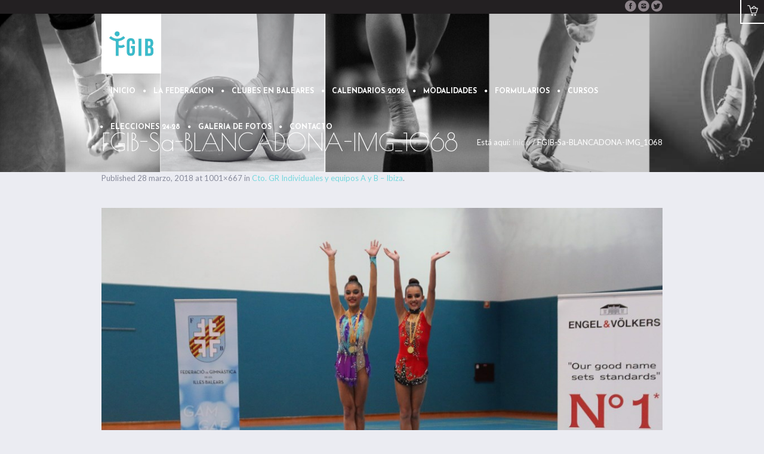

--- FILE ---
content_type: text/html; charset=UTF-8
request_url: https://fgib.es/project/cto-individuales-y-equipos-a-y-b-ibiza/fgib-sa-blancadona-img_1068/
body_size: 13530
content:
<!DOCTYPE html>
<!--[if IE 8]>
<html class="ie ie8" lang="es">
<![endif]-->
<!--[if !(IE 8)]><!-->
<html lang="es" class="cmsms_html">
<!--<![endif]-->
<head>
	<!-- Global site tag (gtag.js) - Google Analytics -->
<script async src="https://www.googletagmanager.com/gtag/js?id=UA-114385329-1"></script>
<script>
  window.dataLayer = window.dataLayer || [];
  function gtag(){dataLayer.push(arguments);}
  gtag('js', new Date());

  gtag('config', 'UA-114385329-1');
</script>

<meta charset="UTF-8" />
<meta name="viewport" content="width=device-width, initial-scale=1, maximum-scale=1" />
<link rel="shortcut icon" href="https://fgib.es/wp-content/uploads/2018/10/44646639_1907294606022628_4929351325877010432_n.jpg" type="image/x-icon" />
<link rel="profile" href="https://gmpg.org/xfn/11" />
<link rel="pingback" href="https://fgib.es/xmlrpc.php" />

<meta name='robots' content='index, follow, max-image-preview:large, max-snippet:-1, max-video-preview:-1' />
	<style>img:is([sizes="auto" i], [sizes^="auto," i]) { contain-intrinsic-size: 3000px 1500px }</style>
	
	<!-- This site is optimized with the Yoast SEO plugin v26.5 - https://yoast.com/wordpress/plugins/seo/ -->
	<title>FGIB-Sa-BLANCADONA-IMG_1068 - Federación de Gimnasia de las Islas Baleares | Sitio Web Oficial</title>
	<link rel="canonical" href="https://fgib.es/project/cto-individuales-y-equipos-a-y-b-ibiza/fgib-sa-blancadona-img_1068/" />
	<meta property="og:locale" content="es_ES" />
	<meta property="og:type" content="article" />
	<meta property="og:title" content="FGIB-Sa-BLANCADONA-IMG_1068 - Federación de Gimnasia de las Islas Baleares | Sitio Web Oficial" />
	<meta property="og:url" content="https://fgib.es/project/cto-individuales-y-equipos-a-y-b-ibiza/fgib-sa-blancadona-img_1068/" />
	<meta property="og:site_name" content="Federación de Gimnasia de las Islas Baleares | Sitio Web Oficial" />
	<meta property="og:image" content="https://fgib.es/project/cto-individuales-y-equipos-a-y-b-ibiza/fgib-sa-blancadona-img_1068" />
	<meta property="og:image:width" content="1001" />
	<meta property="og:image:height" content="667" />
	<meta property="og:image:type" content="image/jpeg" />
	<meta name="twitter:card" content="summary_large_image" />
	<script type="application/ld+json" class="yoast-schema-graph">{"@context":"https://schema.org","@graph":[{"@type":"WebPage","@id":"https://fgib.es/project/cto-individuales-y-equipos-a-y-b-ibiza/fgib-sa-blancadona-img_1068/","url":"https://fgib.es/project/cto-individuales-y-equipos-a-y-b-ibiza/fgib-sa-blancadona-img_1068/","name":"FGIB-Sa-BLANCADONA-IMG_1068 - Federación de Gimnasia de las Islas Baleares | Sitio Web Oficial","isPartOf":{"@id":"https://fgib.es/#website"},"primaryImageOfPage":{"@id":"https://fgib.es/project/cto-individuales-y-equipos-a-y-b-ibiza/fgib-sa-blancadona-img_1068/#primaryimage"},"image":{"@id":"https://fgib.es/project/cto-individuales-y-equipos-a-y-b-ibiza/fgib-sa-blancadona-img_1068/#primaryimage"},"thumbnailUrl":"https://fgib.es/wp-content/uploads/2018/03/FGIB-Sa-BLANCADONA-IMG_1068.jpg","datePublished":"2018-03-28T14:13:59+00:00","breadcrumb":{"@id":"https://fgib.es/project/cto-individuales-y-equipos-a-y-b-ibiza/fgib-sa-blancadona-img_1068/#breadcrumb"},"inLanguage":"es","potentialAction":[{"@type":"ReadAction","target":["https://fgib.es/project/cto-individuales-y-equipos-a-y-b-ibiza/fgib-sa-blancadona-img_1068/"]}]},{"@type":"ImageObject","inLanguage":"es","@id":"https://fgib.es/project/cto-individuales-y-equipos-a-y-b-ibiza/fgib-sa-blancadona-img_1068/#primaryimage","url":"https://fgib.es/wp-content/uploads/2018/03/FGIB-Sa-BLANCADONA-IMG_1068.jpg","contentUrl":"https://fgib.es/wp-content/uploads/2018/03/FGIB-Sa-BLANCADONA-IMG_1068.jpg","width":1001,"height":667},{"@type":"BreadcrumbList","@id":"https://fgib.es/project/cto-individuales-y-equipos-a-y-b-ibiza/fgib-sa-blancadona-img_1068/#breadcrumb","itemListElement":[{"@type":"ListItem","position":1,"name":"Home","item":"https://fgib.es/"},{"@type":"ListItem","position":2,"name":"Cto. GR Individuales y equipos A y B &#8211; Ibiza","item":"https://fgib.es/project/cto-individuales-y-equipos-a-y-b-ibiza/"},{"@type":"ListItem","position":3,"name":"FGIB-Sa-BLANCADONA-IMG_1068"}]},{"@type":"WebSite","@id":"https://fgib.es/#website","url":"https://fgib.es/","name":"Federación de Gimnasia de las Islas Baleares | Sitio Web Oficial","description":"FGIB","potentialAction":[{"@type":"SearchAction","target":{"@type":"EntryPoint","urlTemplate":"https://fgib.es/?s={search_term_string}"},"query-input":{"@type":"PropertyValueSpecification","valueRequired":true,"valueName":"search_term_string"}}],"inLanguage":"es"}]}</script>
	<!-- / Yoast SEO plugin. -->


<link rel='dns-prefetch' href='//fonts.googleapis.com' />
<link rel="alternate" type="application/rss+xml" title="Federación de Gimnasia de las Islas Baleares | Sitio Web Oficial &raquo; Feed" href="https://fgib.es/feed/" />
<link rel="alternate" type="application/rss+xml" title="Federación de Gimnasia de las Islas Baleares | Sitio Web Oficial &raquo; Feed de los comentarios" href="https://fgib.es/comments/feed/" />
<link rel="alternate" type="application/rss+xml" title="Federación de Gimnasia de las Islas Baleares | Sitio Web Oficial &raquo; Comentario FGIB-Sa-BLANCADONA-IMG_1068 del feed" href="https://fgib.es/project/cto-individuales-y-equipos-a-y-b-ibiza/fgib-sa-blancadona-img_1068/feed/" />
<script type="text/javascript">
/* <![CDATA[ */
window._wpemojiSettings = {"baseUrl":"https:\/\/s.w.org\/images\/core\/emoji\/16.0.1\/72x72\/","ext":".png","svgUrl":"https:\/\/s.w.org\/images\/core\/emoji\/16.0.1\/svg\/","svgExt":".svg","source":{"concatemoji":"https:\/\/fgib.es\/wp-includes\/js\/wp-emoji-release.min.js?ver=6.8.3"}};
/*! This file is auto-generated */
!function(s,n){var o,i,e;function c(e){try{var t={supportTests:e,timestamp:(new Date).valueOf()};sessionStorage.setItem(o,JSON.stringify(t))}catch(e){}}function p(e,t,n){e.clearRect(0,0,e.canvas.width,e.canvas.height),e.fillText(t,0,0);var t=new Uint32Array(e.getImageData(0,0,e.canvas.width,e.canvas.height).data),a=(e.clearRect(0,0,e.canvas.width,e.canvas.height),e.fillText(n,0,0),new Uint32Array(e.getImageData(0,0,e.canvas.width,e.canvas.height).data));return t.every(function(e,t){return e===a[t]})}function u(e,t){e.clearRect(0,0,e.canvas.width,e.canvas.height),e.fillText(t,0,0);for(var n=e.getImageData(16,16,1,1),a=0;a<n.data.length;a++)if(0!==n.data[a])return!1;return!0}function f(e,t,n,a){switch(t){case"flag":return n(e,"\ud83c\udff3\ufe0f\u200d\u26a7\ufe0f","\ud83c\udff3\ufe0f\u200b\u26a7\ufe0f")?!1:!n(e,"\ud83c\udde8\ud83c\uddf6","\ud83c\udde8\u200b\ud83c\uddf6")&&!n(e,"\ud83c\udff4\udb40\udc67\udb40\udc62\udb40\udc65\udb40\udc6e\udb40\udc67\udb40\udc7f","\ud83c\udff4\u200b\udb40\udc67\u200b\udb40\udc62\u200b\udb40\udc65\u200b\udb40\udc6e\u200b\udb40\udc67\u200b\udb40\udc7f");case"emoji":return!a(e,"\ud83e\udedf")}return!1}function g(e,t,n,a){var r="undefined"!=typeof WorkerGlobalScope&&self instanceof WorkerGlobalScope?new OffscreenCanvas(300,150):s.createElement("canvas"),o=r.getContext("2d",{willReadFrequently:!0}),i=(o.textBaseline="top",o.font="600 32px Arial",{});return e.forEach(function(e){i[e]=t(o,e,n,a)}),i}function t(e){var t=s.createElement("script");t.src=e,t.defer=!0,s.head.appendChild(t)}"undefined"!=typeof Promise&&(o="wpEmojiSettingsSupports",i=["flag","emoji"],n.supports={everything:!0,everythingExceptFlag:!0},e=new Promise(function(e){s.addEventListener("DOMContentLoaded",e,{once:!0})}),new Promise(function(t){var n=function(){try{var e=JSON.parse(sessionStorage.getItem(o));if("object"==typeof e&&"number"==typeof e.timestamp&&(new Date).valueOf()<e.timestamp+604800&&"object"==typeof e.supportTests)return e.supportTests}catch(e){}return null}();if(!n){if("undefined"!=typeof Worker&&"undefined"!=typeof OffscreenCanvas&&"undefined"!=typeof URL&&URL.createObjectURL&&"undefined"!=typeof Blob)try{var e="postMessage("+g.toString()+"("+[JSON.stringify(i),f.toString(),p.toString(),u.toString()].join(",")+"));",a=new Blob([e],{type:"text/javascript"}),r=new Worker(URL.createObjectURL(a),{name:"wpTestEmojiSupports"});return void(r.onmessage=function(e){c(n=e.data),r.terminate(),t(n)})}catch(e){}c(n=g(i,f,p,u))}t(n)}).then(function(e){for(var t in e)n.supports[t]=e[t],n.supports.everything=n.supports.everything&&n.supports[t],"flag"!==t&&(n.supports.everythingExceptFlag=n.supports.everythingExceptFlag&&n.supports[t]);n.supports.everythingExceptFlag=n.supports.everythingExceptFlag&&!n.supports.flag,n.DOMReady=!1,n.readyCallback=function(){n.DOMReady=!0}}).then(function(){return e}).then(function(){var e;n.supports.everything||(n.readyCallback(),(e=n.source||{}).concatemoji?t(e.concatemoji):e.wpemoji&&e.twemoji&&(t(e.twemoji),t(e.wpemoji)))}))}((window,document),window._wpemojiSettings);
/* ]]> */
</script>
<link rel='stylesheet' id='layerslider-css' href='https://fgib.es/wp-content/plugins/LayerSlider/static/layerslider/css/layerslider.css?ver=6.6.1' type='text/css' media='all' />
<style id='wp-emoji-styles-inline-css' type='text/css'>

	img.wp-smiley, img.emoji {
		display: inline !important;
		border: none !important;
		box-shadow: none !important;
		height: 1em !important;
		width: 1em !important;
		margin: 0 0.07em !important;
		vertical-align: -0.1em !important;
		background: none !important;
		padding: 0 !important;
	}
</style>
<link rel='stylesheet' id='wp-block-library-css' href='https://fgib.es/wp-includes/css/dist/block-library/style.min.css?ver=6.8.3' type='text/css' media='all' />
<style id='classic-theme-styles-inline-css' type='text/css'>
/*! This file is auto-generated */
.wp-block-button__link{color:#fff;background-color:#32373c;border-radius:9999px;box-shadow:none;text-decoration:none;padding:calc(.667em + 2px) calc(1.333em + 2px);font-size:1.125em}.wp-block-file__button{background:#32373c;color:#fff;text-decoration:none}
</style>
<style id='global-styles-inline-css' type='text/css'>
:root{--wp--preset--aspect-ratio--square: 1;--wp--preset--aspect-ratio--4-3: 4/3;--wp--preset--aspect-ratio--3-4: 3/4;--wp--preset--aspect-ratio--3-2: 3/2;--wp--preset--aspect-ratio--2-3: 2/3;--wp--preset--aspect-ratio--16-9: 16/9;--wp--preset--aspect-ratio--9-16: 9/16;--wp--preset--color--black: #000000;--wp--preset--color--cyan-bluish-gray: #abb8c3;--wp--preset--color--white: #ffffff;--wp--preset--color--pale-pink: #f78da7;--wp--preset--color--vivid-red: #cf2e2e;--wp--preset--color--luminous-vivid-orange: #ff6900;--wp--preset--color--luminous-vivid-amber: #fcb900;--wp--preset--color--light-green-cyan: #7bdcb5;--wp--preset--color--vivid-green-cyan: #00d084;--wp--preset--color--pale-cyan-blue: #8ed1fc;--wp--preset--color--vivid-cyan-blue: #0693e3;--wp--preset--color--vivid-purple: #9b51e0;--wp--preset--gradient--vivid-cyan-blue-to-vivid-purple: linear-gradient(135deg,rgba(6,147,227,1) 0%,rgb(155,81,224) 100%);--wp--preset--gradient--light-green-cyan-to-vivid-green-cyan: linear-gradient(135deg,rgb(122,220,180) 0%,rgb(0,208,130) 100%);--wp--preset--gradient--luminous-vivid-amber-to-luminous-vivid-orange: linear-gradient(135deg,rgba(252,185,0,1) 0%,rgba(255,105,0,1) 100%);--wp--preset--gradient--luminous-vivid-orange-to-vivid-red: linear-gradient(135deg,rgba(255,105,0,1) 0%,rgb(207,46,46) 100%);--wp--preset--gradient--very-light-gray-to-cyan-bluish-gray: linear-gradient(135deg,rgb(238,238,238) 0%,rgb(169,184,195) 100%);--wp--preset--gradient--cool-to-warm-spectrum: linear-gradient(135deg,rgb(74,234,220) 0%,rgb(151,120,209) 20%,rgb(207,42,186) 40%,rgb(238,44,130) 60%,rgb(251,105,98) 80%,rgb(254,248,76) 100%);--wp--preset--gradient--blush-light-purple: linear-gradient(135deg,rgb(255,206,236) 0%,rgb(152,150,240) 100%);--wp--preset--gradient--blush-bordeaux: linear-gradient(135deg,rgb(254,205,165) 0%,rgb(254,45,45) 50%,rgb(107,0,62) 100%);--wp--preset--gradient--luminous-dusk: linear-gradient(135deg,rgb(255,203,112) 0%,rgb(199,81,192) 50%,rgb(65,88,208) 100%);--wp--preset--gradient--pale-ocean: linear-gradient(135deg,rgb(255,245,203) 0%,rgb(182,227,212) 50%,rgb(51,167,181) 100%);--wp--preset--gradient--electric-grass: linear-gradient(135deg,rgb(202,248,128) 0%,rgb(113,206,126) 100%);--wp--preset--gradient--midnight: linear-gradient(135deg,rgb(2,3,129) 0%,rgb(40,116,252) 100%);--wp--preset--font-size--small: 13px;--wp--preset--font-size--medium: 20px;--wp--preset--font-size--large: 36px;--wp--preset--font-size--x-large: 42px;--wp--preset--font-family--inter: "Inter", sans-serif;--wp--preset--font-family--cardo: Cardo;--wp--preset--spacing--20: 0.44rem;--wp--preset--spacing--30: 0.67rem;--wp--preset--spacing--40: 1rem;--wp--preset--spacing--50: 1.5rem;--wp--preset--spacing--60: 2.25rem;--wp--preset--spacing--70: 3.38rem;--wp--preset--spacing--80: 5.06rem;--wp--preset--shadow--natural: 6px 6px 9px rgba(0, 0, 0, 0.2);--wp--preset--shadow--deep: 12px 12px 50px rgba(0, 0, 0, 0.4);--wp--preset--shadow--sharp: 6px 6px 0px rgba(0, 0, 0, 0.2);--wp--preset--shadow--outlined: 6px 6px 0px -3px rgba(255, 255, 255, 1), 6px 6px rgba(0, 0, 0, 1);--wp--preset--shadow--crisp: 6px 6px 0px rgba(0, 0, 0, 1);}:where(.is-layout-flex){gap: 0.5em;}:where(.is-layout-grid){gap: 0.5em;}body .is-layout-flex{display: flex;}.is-layout-flex{flex-wrap: wrap;align-items: center;}.is-layout-flex > :is(*, div){margin: 0;}body .is-layout-grid{display: grid;}.is-layout-grid > :is(*, div){margin: 0;}:where(.wp-block-columns.is-layout-flex){gap: 2em;}:where(.wp-block-columns.is-layout-grid){gap: 2em;}:where(.wp-block-post-template.is-layout-flex){gap: 1.25em;}:where(.wp-block-post-template.is-layout-grid){gap: 1.25em;}.has-black-color{color: var(--wp--preset--color--black) !important;}.has-cyan-bluish-gray-color{color: var(--wp--preset--color--cyan-bluish-gray) !important;}.has-white-color{color: var(--wp--preset--color--white) !important;}.has-pale-pink-color{color: var(--wp--preset--color--pale-pink) !important;}.has-vivid-red-color{color: var(--wp--preset--color--vivid-red) !important;}.has-luminous-vivid-orange-color{color: var(--wp--preset--color--luminous-vivid-orange) !important;}.has-luminous-vivid-amber-color{color: var(--wp--preset--color--luminous-vivid-amber) !important;}.has-light-green-cyan-color{color: var(--wp--preset--color--light-green-cyan) !important;}.has-vivid-green-cyan-color{color: var(--wp--preset--color--vivid-green-cyan) !important;}.has-pale-cyan-blue-color{color: var(--wp--preset--color--pale-cyan-blue) !important;}.has-vivid-cyan-blue-color{color: var(--wp--preset--color--vivid-cyan-blue) !important;}.has-vivid-purple-color{color: var(--wp--preset--color--vivid-purple) !important;}.has-black-background-color{background-color: var(--wp--preset--color--black) !important;}.has-cyan-bluish-gray-background-color{background-color: var(--wp--preset--color--cyan-bluish-gray) !important;}.has-white-background-color{background-color: var(--wp--preset--color--white) !important;}.has-pale-pink-background-color{background-color: var(--wp--preset--color--pale-pink) !important;}.has-vivid-red-background-color{background-color: var(--wp--preset--color--vivid-red) !important;}.has-luminous-vivid-orange-background-color{background-color: var(--wp--preset--color--luminous-vivid-orange) !important;}.has-luminous-vivid-amber-background-color{background-color: var(--wp--preset--color--luminous-vivid-amber) !important;}.has-light-green-cyan-background-color{background-color: var(--wp--preset--color--light-green-cyan) !important;}.has-vivid-green-cyan-background-color{background-color: var(--wp--preset--color--vivid-green-cyan) !important;}.has-pale-cyan-blue-background-color{background-color: var(--wp--preset--color--pale-cyan-blue) !important;}.has-vivid-cyan-blue-background-color{background-color: var(--wp--preset--color--vivid-cyan-blue) !important;}.has-vivid-purple-background-color{background-color: var(--wp--preset--color--vivid-purple) !important;}.has-black-border-color{border-color: var(--wp--preset--color--black) !important;}.has-cyan-bluish-gray-border-color{border-color: var(--wp--preset--color--cyan-bluish-gray) !important;}.has-white-border-color{border-color: var(--wp--preset--color--white) !important;}.has-pale-pink-border-color{border-color: var(--wp--preset--color--pale-pink) !important;}.has-vivid-red-border-color{border-color: var(--wp--preset--color--vivid-red) !important;}.has-luminous-vivid-orange-border-color{border-color: var(--wp--preset--color--luminous-vivid-orange) !important;}.has-luminous-vivid-amber-border-color{border-color: var(--wp--preset--color--luminous-vivid-amber) !important;}.has-light-green-cyan-border-color{border-color: var(--wp--preset--color--light-green-cyan) !important;}.has-vivid-green-cyan-border-color{border-color: var(--wp--preset--color--vivid-green-cyan) !important;}.has-pale-cyan-blue-border-color{border-color: var(--wp--preset--color--pale-cyan-blue) !important;}.has-vivid-cyan-blue-border-color{border-color: var(--wp--preset--color--vivid-cyan-blue) !important;}.has-vivid-purple-border-color{border-color: var(--wp--preset--color--vivid-purple) !important;}.has-vivid-cyan-blue-to-vivid-purple-gradient-background{background: var(--wp--preset--gradient--vivid-cyan-blue-to-vivid-purple) !important;}.has-light-green-cyan-to-vivid-green-cyan-gradient-background{background: var(--wp--preset--gradient--light-green-cyan-to-vivid-green-cyan) !important;}.has-luminous-vivid-amber-to-luminous-vivid-orange-gradient-background{background: var(--wp--preset--gradient--luminous-vivid-amber-to-luminous-vivid-orange) !important;}.has-luminous-vivid-orange-to-vivid-red-gradient-background{background: var(--wp--preset--gradient--luminous-vivid-orange-to-vivid-red) !important;}.has-very-light-gray-to-cyan-bluish-gray-gradient-background{background: var(--wp--preset--gradient--very-light-gray-to-cyan-bluish-gray) !important;}.has-cool-to-warm-spectrum-gradient-background{background: var(--wp--preset--gradient--cool-to-warm-spectrum) !important;}.has-blush-light-purple-gradient-background{background: var(--wp--preset--gradient--blush-light-purple) !important;}.has-blush-bordeaux-gradient-background{background: var(--wp--preset--gradient--blush-bordeaux) !important;}.has-luminous-dusk-gradient-background{background: var(--wp--preset--gradient--luminous-dusk) !important;}.has-pale-ocean-gradient-background{background: var(--wp--preset--gradient--pale-ocean) !important;}.has-electric-grass-gradient-background{background: var(--wp--preset--gradient--electric-grass) !important;}.has-midnight-gradient-background{background: var(--wp--preset--gradient--midnight) !important;}.has-small-font-size{font-size: var(--wp--preset--font-size--small) !important;}.has-medium-font-size{font-size: var(--wp--preset--font-size--medium) !important;}.has-large-font-size{font-size: var(--wp--preset--font-size--large) !important;}.has-x-large-font-size{font-size: var(--wp--preset--font-size--x-large) !important;}
:where(.wp-block-post-template.is-layout-flex){gap: 1.25em;}:where(.wp-block-post-template.is-layout-grid){gap: 1.25em;}
:where(.wp-block-columns.is-layout-flex){gap: 2em;}:where(.wp-block-columns.is-layout-grid){gap: 2em;}
:root :where(.wp-block-pullquote){font-size: 1.5em;line-height: 1.6;}
</style>
<link rel='stylesheet' id='contact-form-7-css' href='https://fgib.es/wp-content/plugins/contact-form-7/includes/css/styles.css?ver=6.1.4' type='text/css' media='all' />
<link rel='stylesheet' id='rs-plugin-settings-css' href='https://fgib.es/wp-content/plugins/revslider/public/assets/css/settings.css?ver=5.4.6.2' type='text/css' media='all' />
<style id='rs-plugin-settings-inline-css' type='text/css'>
#rs-demo-id {}
</style>
<link rel='stylesheet' id='timetable_font_lato-css' href='//fonts.googleapis.com/css?family=Lato%3A400%2C700&#038;ver=6.8.3' type='text/css' media='all' />
<style id='woocommerce-inline-inline-css' type='text/css'>
.woocommerce form .form-row .required { visibility: visible; }
</style>
<link rel='stylesheet' id='brands-styles-css' href='https://fgib.es/wp-content/plugins/woocommerce/assets/css/brands.css?ver=10.3.7' type='text/css' media='all' />
<link rel='stylesheet' id='theme-style-css' href='https://fgib.es/wp-content/themes/yoga-fit/style.css?ver=1.0.0' type='text/css' media='screen, print' />
<link rel='stylesheet' id='yoga-fit-child-style-css' href='https://fgib.es/wp-content/themes/yoga-fit-child/style.css?ver=1.0.0' type='text/css' media='screen, print' />
<link rel='stylesheet' id='theme-adapt-css' href='https://fgib.es/wp-content/themes/yoga-fit/css/adaptive.css?ver=1.0.0' type='text/css' media='screen, print' />
<link rel='stylesheet' id='theme-retina-css' href='https://fgib.es/wp-content/themes/yoga-fit/css/retina.css?ver=1.0.0' type='text/css' media='screen' />
<link rel='stylesheet' id='theme-icons-css' href='https://fgib.es/wp-content/themes/yoga-fit/css/fontello.css?ver=1.0.0' type='text/css' media='screen' />
<link rel='stylesheet' id='theme-icons-set-css' href='https://fgib.es/wp-content/themes/yoga-fit/css/cmsms-theme-icons-set.css?ver=1.0.0' type='text/css' media='screen' />
<link rel='stylesheet' id='animate-css' href='https://fgib.es/wp-content/themes/yoga-fit/css/animate.css?ver=1.0.0' type='text/css' media='screen' />
<link rel='stylesheet' id='theme-cmsms-woo-style-css' href='https://fgib.es/wp-content/themes/yoga-fit/css/cmsms-woo-style.css?ver=1.0.0' type='text/css' media='screen' />
<link rel='stylesheet' id='theme-cmsms-woo-adaptive-css' href='https://fgib.es/wp-content/themes/yoga-fit/css/cmsms-woo-adaptive.css?ver=1.0.0' type='text/css' media='screen' />
<link rel='stylesheet' id='theme-cmsms-timetable-style-css' href='https://fgib.es/wp-content/themes/yoga-fit/css/cmsms-timetable-style.css?ver=1.0.0' type='text/css' media='screen' />
<link rel='stylesheet' id='theme-cmsms-timetable-adaptive-css' href='https://fgib.es/wp-content/themes/yoga-fit/css/cmsms-timetable-adaptive.css?ver=1.0.0' type='text/css' media='screen' />
<link rel='stylesheet' id='ilightbox-css' href='https://fgib.es/wp-content/themes/yoga-fit/css/ilightbox.css?ver=2.2.0' type='text/css' media='screen' />
<link rel='stylesheet' id='ilightbox-skin-dark-css' href='https://fgib.es/wp-content/themes/yoga-fit/css/ilightbox-skins/dark-skin.css?ver=2.2.0' type='text/css' media='screen' />
<link rel='stylesheet' id='theme-fonts-schemes-css' href='https://fgib.es/wp-content/uploads/cmsms_styles/yoga-fit.css?ver=1.0.0' type='text/css' media='screen' />
<!--[if lte IE 9]>
<link rel='stylesheet' id='theme-fonts-css' href='https://fgib.es/wp-content/uploads/cmsms_styles/yoga-fit_fonts.css?ver=1.0.0' type='text/css' media='screen' />
<![endif]-->
<!--[if lte IE 9]>
<link rel='stylesheet' id='theme-schemes-primary-css' href='https://fgib.es/wp-content/uploads/cmsms_styles/yoga-fit_colors_primary.css?ver=1.0.0' type='text/css' media='screen' />
<![endif]-->
<!--[if lte IE 9]>
<link rel='stylesheet' id='theme-schemes-secondary-css' href='https://fgib.es/wp-content/uploads/cmsms_styles/yoga-fit_colors_secondary.css?ver=1.0.0' type='text/css' media='screen' />
<![endif]-->
<!--[if lt IE 9]>
<link rel='stylesheet' id='theme-ie-css' href='https://fgib.es/wp-content/themes/yoga-fit/css/ie.css?ver=1.0.0' type='text/css' media='screen' />
<![endif]-->
<link rel='stylesheet' id='cmsms-google-fonts-css' href='//fonts.googleapis.com/css?family=Poiret+One%3A400%7CCatamaran%3A100%2C200%2C300%2C400%2C700%7CJosefin+Sans%3A300%2C400%2C700%2C300italic%2C400italic%2C700italic%7CLato%3A300%2C400%2C700%2C300italic%2C400italic%2C700italic&#038;ver=6.8.3' type='text/css' media='all' />
<script type="text/javascript" id="layerslider-greensock-js-extra">
/* <![CDATA[ */
var LS_Meta = {"v":"6.6.1"};
/* ]]> */
</script>
<script type="text/javascript" data-cfasync="false" src="https://fgib.es/wp-content/plugins/LayerSlider/static/layerslider/js/greensock.js?ver=1.19.0" id="layerslider-greensock-js"></script>
<script type="text/javascript" src="https://fgib.es/wp-includes/js/jquery/jquery.min.js?ver=3.7.1" id="jquery-core-js"></script>
<script type="text/javascript" src="https://fgib.es/wp-includes/js/jquery/jquery-migrate.min.js?ver=3.4.1" id="jquery-migrate-js"></script>
<script type="text/javascript" data-cfasync="false" src="https://fgib.es/wp-content/plugins/LayerSlider/static/layerslider/js/layerslider.kreaturamedia.jquery.js?ver=6.6.1" id="layerslider-js"></script>
<script type="text/javascript" data-cfasync="false" src="https://fgib.es/wp-content/plugins/LayerSlider/static/layerslider/js/layerslider.transitions.js?ver=6.6.1" id="layerslider-transitions-js"></script>
<script type="text/javascript" src="https://fgib.es/wp-content/plugins/revslider/public/assets/js/jquery.themepunch.tools.min.js?ver=5.4.6.2" id="tp-tools-js"></script>
<script type="text/javascript" src="https://fgib.es/wp-content/plugins/revslider/public/assets/js/jquery.themepunch.revolution.min.js?ver=5.4.6.2" id="revmin-js"></script>
<script type="text/javascript" src="https://fgib.es/wp-content/plugins/woocommerce/assets/js/jquery-blockui/jquery.blockUI.min.js?ver=2.7.0-wc.10.3.7" id="wc-jquery-blockui-js" defer="defer" data-wp-strategy="defer"></script>
<script type="text/javascript" id="wc-add-to-cart-js-extra">
/* <![CDATA[ */
var wc_add_to_cart_params = {"ajax_url":"\/wp-admin\/admin-ajax.php","wc_ajax_url":"\/?wc-ajax=%%endpoint%%","i18n_view_cart":"Ver carrito","cart_url":"https:\/\/fgib.es","is_cart":"","cart_redirect_after_add":"no"};
/* ]]> */
</script>
<script type="text/javascript" src="https://fgib.es/wp-content/plugins/woocommerce/assets/js/frontend/add-to-cart.min.js?ver=10.3.7" id="wc-add-to-cart-js" defer="defer" data-wp-strategy="defer"></script>
<script type="text/javascript" src="https://fgib.es/wp-content/plugins/woocommerce/assets/js/js-cookie/js.cookie.min.js?ver=2.1.4-wc.10.3.7" id="wc-js-cookie-js" defer="defer" data-wp-strategy="defer"></script>
<script type="text/javascript" id="woocommerce-js-extra">
/* <![CDATA[ */
var woocommerce_params = {"ajax_url":"\/wp-admin\/admin-ajax.php","wc_ajax_url":"\/?wc-ajax=%%endpoint%%","i18n_password_show":"Mostrar contrase\u00f1a","i18n_password_hide":"Ocultar contrase\u00f1a"};
/* ]]> */
</script>
<script type="text/javascript" src="https://fgib.es/wp-content/plugins/woocommerce/assets/js/frontend/woocommerce.min.js?ver=10.3.7" id="woocommerce-js" defer="defer" data-wp-strategy="defer"></script>
<script type="text/javascript" src="https://fgib.es/wp-content/themes/yoga-fit/js/jsLibraries.min.js?ver=1.0.0" id="libs-js"></script>
<script type="text/javascript" src="https://fgib.es/wp-content/themes/yoga-fit/js/jquery.iLightBox.min.js?ver=2.2.0" id="iLightBox-js"></script>
<meta name="generator" content="Powered by LayerSlider 6.6.1 - Multi-Purpose, Responsive, Parallax, Mobile-Friendly Slider Plugin for WordPress." />
<!-- LayerSlider updates and docs at: https://layerslider.kreaturamedia.com -->
<link rel="https://api.w.org/" href="https://fgib.es/wp-json/" /><link rel="alternate" title="JSON" type="application/json" href="https://fgib.es/wp-json/wp/v2/media/7408" /><link rel="EditURI" type="application/rsd+xml" title="RSD" href="https://fgib.es/xmlrpc.php?rsd" />
<link rel='shortlink' href='https://fgib.es/?p=7408' />
<link rel="alternate" title="oEmbed (JSON)" type="application/json+oembed" href="https://fgib.es/wp-json/oembed/1.0/embed?url=https%3A%2F%2Ffgib.es%2Fproject%2Fcto-individuales-y-equipos-a-y-b-ibiza%2Ffgib-sa-blancadona-img_1068%2F" />
<link rel="alternate" title="oEmbed (XML)" type="text/xml+oembed" href="https://fgib.es/wp-json/oembed/1.0/embed?url=https%3A%2F%2Ffgib.es%2Fproject%2Fcto-individuales-y-equipos-a-y-b-ibiza%2Ffgib-sa-blancadona-img_1068%2F&#038;format=xml" />
<style type="text/css">
	.header_top,
	.header_top_outer,
	.header_top_inner, 
	.header_top_aligner {
		height : 23px;
	}
	
	.header_mid,
	.header_mid_outer,
	.header_mid .header_mid_inner .social_wrap,
	.header_mid .header_mid_inner .social_but_wrap,
	.header_mid .header_mid_inner .search_wrap_in_inner,
	.header_mid .header_mid_inner .slogan_wrap_inner,
	.header_mid .header_mid_inner .side_logo_nav_wrap,
	.header_mid .header_mid_inner .logo,
	.header_mid .header_mid_inner .resp_nav_wrap_inner {
		height : 100px;
	}
	
	.enable_logo_side #header.navi_scrolled .header_mid,
	.enable_logo_side #header.navi_scrolled .header_mid_outer,
	.enable_logo_side #header.navi_scrolled .header_mid .header_mid_inner .social_wrap,
	.enable_logo_side #header.navi_scrolled .header_mid .header_mid_inner .social_but_wrap,
	.enable_logo_side #header.navi_scrolled .header_mid .header_mid_inner .search_wrap_in_inner,
	.enable_logo_side #header.navi_scrolled .header_mid .header_mid_inner .side_logo_nav_wrap,
	#header.navi_scrolled .search_wrap,
	#header.navi_scrolled .logo_wrap,
	.navi_scrolled nav > div > ul,
	.navi_scrolled nav > div > ul > li,
	.navi_scrolled nav > div > ul > li > a,
	.header_bot,
	.header_line_wrap,
	.header_line,
	.search_but_align,
	.header_bot_outer,
	.enable_logo_side #header #navigation > li > a,
	.header_bot .header_bot_inner nav > div > ul,
	.header_bot .header_bot_inner nav > div > ul > li,
	.header_bot .header_bot_inner nav > div > ul > li > a {
		height : 60px;
	}
	
	.enable_logo_side #header.navi_scrolled {
		padding-top : 100px !important;
	}
	
	#page .top_img_height {
		height : 100px;
	}
	
	#page.enable_header_top .top_img_height {
		height : 123px;
	}
	
	#page.enable_header_bottom .top_img_height {
		height : 160px;
	}
	
	#page.enable_header_top.enable_header_bottom .top_img_height {
		height : 183px;
	}
	
	#page .headline.cmsms_headline_disabled {
		padding-top : 100px;
	}
	
	#page.enable_header_top .error_inner, 
	#page.enable_header_top .headline.cmsms_headline_disabled {
		padding-top : 123px;
	}
	
	#page.enable_header_bottom .error_inner, 
	#page.enable_header_bottom .headline.cmsms_headline_disabled {
		padding-top : 160px;
	}
	
	#page.enable_header_top.enable_header_bottom .error_inner, 
	#page.enable_header_top.enable_header_bottom .headline.cmsms_headline_disabled {
		padding-top : 183px;
	}@media only screen and (max-width: 1024px) {
		.header_top,
		.header_top_outer,
		.header_top_inner,
		.header_top_aligner,
		.header_mid,
		.header_mid_outer,
		.header_mid .header_mid_inner .social_wrap,
		.header_mid .header_mid_inner .social_but_wrap,
		.header_mid .header_mid_inner .search_wrap_in_inner,
		.header_mid .header_mid_inner .slogan_wrap_inner,
		.header_mid .header_mid_inner .side_logo_nav_wrap,
		.header_bot,
		.header_line_wrap,
		.header_line,
		.search_but_align,
		.header_bot_outer,
		.enable_logo_side #header #navigation > li > a,
		.header_bot .header_bot_inner nav > div > ul,
		.header_bot .header_bot_inner nav > div > ul > li,
		.header_bot .header_bot_inner nav > div > ul > li > a {
			height : auto;
		}
		
		#page.fixed_header #middle,
		#page.fixed_header.enable_header_top #middle,
		#page.fixed_header.enable_header_bottom #middle,
		#page.fixed_header.enable_header_top.enable_header_bottom #middle {
			padding-top : 0px !important;
		}
	}
	
	@media only screen and (max-width: 767px) {
		.header_mid .header_mid_inner .resp_nav_wrap_inner {
			height : auto;
		}
	}
	#footer.cmsms_footer_default .footer_inner {
		min-height:520px;
	}
	
	.fixed_footer #main {
		margin-bottom:520px;
	}
</style>	<noscript><style>.woocommerce-product-gallery{ opacity: 1 !important; }</style></noscript>
	<meta name="generator" content="Powered by Slider Revolution 5.4.6.2 - responsive, Mobile-Friendly Slider Plugin for WordPress with comfortable drag and drop interface." />
<style class='wp-fonts-local' type='text/css'>
@font-face{font-family:Inter;font-style:normal;font-weight:300 900;font-display:fallback;src:url('https://fgib.es/wp-content/plugins/woocommerce/assets/fonts/Inter-VariableFont_slnt,wght.woff2') format('woff2');font-stretch:normal;}
@font-face{font-family:Cardo;font-style:normal;font-weight:400;font-display:fallback;src:url('https://fgib.es/wp-content/plugins/woocommerce/assets/fonts/cardo_normal_400.woff2') format('woff2');}
</style>
<link rel="icon" href="https://fgib.es/wp-content/uploads/2018/10/cropped-44646639_1907294606022628_4929351325877010432_n-32x32.jpg" sizes="32x32" />
<link rel="icon" href="https://fgib.es/wp-content/uploads/2018/10/cropped-44646639_1907294606022628_4929351325877010432_n-192x192.jpg" sizes="192x192" />
<link rel="apple-touch-icon" href="https://fgib.es/wp-content/uploads/2018/10/cropped-44646639_1907294606022628_4929351325877010432_n-180x180.jpg" />
<meta name="msapplication-TileImage" content="https://fgib.es/wp-content/uploads/2018/10/cropped-44646639_1907294606022628_4929351325877010432_n-270x270.jpg" />
<script type="text/javascript">function setREVStartSize(e){
				try{ var i=jQuery(window).width(),t=9999,r=0,n=0,l=0,f=0,s=0,h=0;					
					if(e.responsiveLevels&&(jQuery.each(e.responsiveLevels,function(e,f){f>i&&(t=r=f,l=e),i>f&&f>r&&(r=f,n=e)}),t>r&&(l=n)),f=e.gridheight[l]||e.gridheight[0]||e.gridheight,s=e.gridwidth[l]||e.gridwidth[0]||e.gridwidth,h=i/s,h=h>1?1:h,f=Math.round(h*f),"fullscreen"==e.sliderLayout){var u=(e.c.width(),jQuery(window).height());if(void 0!=e.fullScreenOffsetContainer){var c=e.fullScreenOffsetContainer.split(",");if (c) jQuery.each(c,function(e,i){u=jQuery(i).length>0?u-jQuery(i).outerHeight(!0):u}),e.fullScreenOffset.split("%").length>1&&void 0!=e.fullScreenOffset&&e.fullScreenOffset.length>0?u-=jQuery(window).height()*parseInt(e.fullScreenOffset,0)/100:void 0!=e.fullScreenOffset&&e.fullScreenOffset.length>0&&(u-=parseInt(e.fullScreenOffset,0))}f=u}else void 0!=e.minHeight&&f<e.minHeight&&(f=e.minHeight);e.c.closest(".rev_slider_wrapper").css({height:f})					
				}catch(d){console.log("Failure at Presize of Slider:"+d)}
			};</script>
</head>
<body data-rsssl=1 class="attachment wp-singular attachment-template-default single single-attachment postid-7408 attachmentid-7408 attachment-jpeg wp-theme-yoga-fit wp-child-theme-yoga-fit-child theme-yoga-fit woocommerce-no-js">
	
<!-- _________________________ Start Page _________________________ -->
<div id="page" class="cmsms_responsive chrome_only cmsms_liquid fixed_header fixed_footer enable_header_top enable_logo_side hfeed site">

<div class="cmsms_dynamic_cart"><a href="javascript:void(0);" class="cmsms_dynamic_cart_button cmsms_theme_icon_basket"></a><div class="widget_shopping_cart_content"></div></div>
<!-- _________________________ Start Main _________________________ -->
<div id="main">
<!-- _________________________ Start Header _________________________ -->
<header id="header">
			<div class="header_top" data-height="23">
			<div class="header_top_outer">
				<div class="header_top_inner">
				<div class="header_top_right"><div class="header_top_aligner"></div><div class="social_wrap">
<ul>
<li>
	<a href="https://www.facebook.com/Federaci%C3%B3-Gimn%C3%A0stica-de-les-Illes-Balears-1476942702391156/" class="cmsms-icon-facebook-circled-2" title="Facebook" target="_blank"></a></li>
<li>
	<a href="https://www.instagram.com/fgib_gimnasticabalear/" class="cmsms-icon-instagram-circled" title="Instagram" target="_blank"></a></li>
<li>
	<a href="https://twitter.com/_fgib" class="cmsms-icon-twitter-circled-2" title="Twitter" target="_blank"></a></li>
</ul></div></div>					<div class="cl"></div>
				</div>
			</div>
			<div class="cl"></div>
			<div class="header_top_but closed">
				<div class="header_top_but_arrow"></div>
			</div>
		</div>
		<div class="header_mid" data-height="100">
		<div class="header_mid_outer">
			<div class="header_mid_inner">
				<div class="logo_wrap">
<style type="text/css">
	#header .header_mid .logo_wrap {
		width : 100px;
	}
</style>
<a href="https://fgib.es/" title="Federación de Gimnasia de las Islas Baleares | Sitio Web Oficial" class="logo">
	<img src="https://fgib.es/wp-content/uploads/2018/10/44646639_1907294606022628_4929351325877010432_n.jpg" alt="Federación de Gimnasia de las Islas Baleares | Sitio Web Oficial" />
<style type="text/css">
	#header .header_mid .logo_wrap .logo .logo_retina {
		width : 375.5px;
	}
</style>
<img class="logo_retina" src="https://fgib.es/wp-content/uploads/2018/10/44646639_1907294606022628_4929351325877010432_n.jpg" alt="Federación de Gimnasia de las Islas Baleares | Sitio Web Oficial" width="375.5" height="375.5" /></a>
</div>
					<div class="resp_nav_wrap">
						<div class="resp_nav_wrap_inner">
							<a class="responsive_nav cmsms_theme_icon_resp_nav" href="javascript:void(0);"></a>
							<a href="https://fgib.es" class="cmsms_header_cart_link cmsms_theme_icon_basket"></a>						</div>
					</div>
				<div class="resp_cl"></div><div class="side_logo_nav_wrap"><div class="side_logo_nav"><!-- _________________________ Start Navigation _________________________ -->
<nav role="navigation">	<div class="menu-home-container"><ul id="navigation" class="navigation"><li id="menu-item-6635" class="menu-item menu-item-type-post_type menu-item-object-page menu-item-home menu-item-6635 menu-item-depth-0"><a href="https://fgib.es/"><span class="nav_bg_clr"></span><span>Inicio</span></a></li>
<li id="menu-item-6679" class="menu-item menu-item-type-post_type menu-item-object-page menu-item-has-children menu-item-6679 menu-item-depth-0"><a href="https://fgib.es/la-federacion/"><span class="nav_bg_clr"></span><span>LA FEDERACION</span></a>
<ul class="sub-menu">
	<li id="menu-item-6683" class="menu-item menu-item-type-post_type menu-item-object-page menu-item-6683 menu-item-depth-1"><a href="https://fgib.es/organos-de-gobierno-y-delegaciones/"><span>ORGANOS DE GOBIERNO Y DELEGACIONES</span></a>	</li>
	<li id="menu-item-6673" class="menu-item menu-item-type-post_type menu-item-object-page menu-item-6673 menu-item-depth-1"><a href="https://fgib.es/equipo-tecnico-y-jueces/"><span>EQUIPO TECNICO Y JUECES</span></a>	</li>
	<li id="menu-item-6684" class="menu-item menu-item-type-post_type menu-item-object-page menu-item-6684 menu-item-depth-1"><a href="https://fgib.es/otras-federaciones/"><span>OTRAS FEDERACIONES</span></a>	</li>
</ul>
</li>
<li id="menu-item-6766" class="menu-item menu-item-type-post_type menu-item-object-page menu-item-6766 menu-item-depth-0"><a href="https://fgib.es/clubs-en-baleares/"><span class="nav_bg_clr"></span><span>CLUBES EN BALEARES</span></a></li>
<li id="menu-item-6667" class="menu-item menu-item-type-post_type menu-item-object-page menu-item-6667 menu-item-depth-0"><a href="https://fgib.es/calendario/"><span class="nav_bg_clr"></span><span>CALENDARIOS 2026</span></a></li>
<li id="menu-item-6732" class="menu-item menu-item-type-custom menu-item-object-custom menu-item-has-children menu-item-6732 menu-item-depth-0"><a><span class="nav_bg_clr"></span><span>MODALIDADES</span></a>
<ul class="sub-menu">
	<li id="menu-item-6678" class="menu-item menu-item-type-post_type menu-item-object-page menu-item-6678 menu-item-depth-1"><a href="https://fgib.es/gr/"><span>GIMNASIA RITMICA</span></a>	</li>
	<li id="menu-item-6675" class="menu-item menu-item-type-post_type menu-item-object-page menu-item-6675 menu-item-depth-1"><a href="https://fgib.es/gaf/"><span>GIMNASIA ARTISTICA FEMENINA</span></a>	</li>
	<li id="menu-item-6677" class="menu-item menu-item-type-post_type menu-item-object-page menu-item-6677 menu-item-depth-1"><a href="https://fgib.es/gam/"><span>GIMNASIA ARTISTICA MASCULINA</span></a>	</li>
	<li id="menu-item-6685" class="menu-item menu-item-type-post_type menu-item-object-page menu-item-6685 menu-item-depth-1"><a href="https://fgib.es/trampolin/"><span>TRAMPOLIN</span></a>	</li>
</ul>
</li>
<li id="menu-item-6674" class="menu-item menu-item-type-post_type menu-item-object-page menu-item-6674 menu-item-depth-0"><a href="https://fgib.es/formularios/"><span class="nav_bg_clr"></span><span>FORMULARIOS</span></a></li>
<li id="menu-item-6681" class="menu-item menu-item-type-post_type menu-item-object-page menu-item-6681 menu-item-depth-0"><a href="https://fgib.es/noticias/"><span class="nav_bg_clr"></span><span>CURSOS</span></a></li>
<li id="menu-item-8011" class="menu-item menu-item-type-post_type menu-item-object-page menu-item-has-children menu-item-8011 menu-item-depth-0"><a href="https://fgib.es/elecciones/"><span class="nav_bg_clr"></span><span>ELECCIONES 24-28</span></a>
<ul class="sub-menu">
	<li id="menu-item-8845" class="menu-item menu-item-type-custom menu-item-object-custom menu-item-8845 menu-item-depth-1"><a href="https://fgib.es/wp-content/uploads/2024/11/Reglamento-electoral.pdf"><span>REGLAMENTO ELECTORAL</span></a>	</li>
	<li id="menu-item-8844" class="menu-item menu-item-type-custom menu-item-object-custom menu-item-8844 menu-item-depth-1"><a href="https://fgib.es/wp-content/uploads/2024/11/Calendario-electoral.pdf"><span>CALENDARIO ELECTORAL</span></a>	</li>
	<li id="menu-item-8032" class="menu-item menu-item-type-post_type menu-item-object-page menu-item-8032 menu-item-depth-1"><a href="https://fgib.es/impresos-electorales/"><span>IMPRESOS ELECTORALES</span></a>	</li>
</ul>
</li>
<li id="menu-item-6676" class="menu-item menu-item-type-post_type menu-item-object-page menu-item-6676 menu-item-depth-0"><a href="https://fgib.es/galerias-de-fotos/"><span class="nav_bg_clr"></span><span>GALERIA DE FOTOS</span></a></li>
<li id="menu-item-6670" class="menu-item menu-item-type-post_type menu-item-object-page menu-item-6670 menu-item-depth-0"><a href="https://fgib.es/contacto/"><span class="nav_bg_clr"></span><span>CONTACTO</span></a></li>
</ul></div></nav>
<!-- _________________________ Finish Navigation _________________________ -->
</div></div>				<div class="cl"></div>
			</div>
		</div>
	</div>
	</header>
<!-- _________________________ Finish Header _________________________ -->


	<style type="text/css">
		.top_img, 
		.headline.cmsms_headline_disabled {
			background-image:url(https://fgib.es/wp-content/uploads/2025/12/Diseno-sin-titulo.png);
			background-repeat:no-repeat;
			background-attachment:scroll;
			background-size:cover;
		}
		
		
		@media only screen and (min-width: 768px) {
			.headline_inner {
				min-height:90px;
			}
		}
	</style>
	<div class="top_img cmsms_color_scheme_first">
			<div class="top_img_height"></div>
			<div class="headline">
				<div class="headline_outer">
					<div class="headline_color"></div>
					<div class="headline_inner">
						<div class="headline_table"><div class="headline_text"><h1 class="entry-title">FGIB-Sa-BLANCADONA-IMG_1068</h1></div><div class="cmsms_breadcrumbs"><div class="cmsms_breadcrumbs_inner"><span>Está aquí: </span>
		<a href="https://fgib.es/" class="cms_home">Inicio</a>
	<span class="breadcrumbs_sep"> / </span>
	<span>FGIB-Sa-BLANCADONA-IMG_1068</span></div></div></div>
					</div>
				</div>
			</div>
		</div>	
<!-- _________________________ Start Middle _________________________ -->
<div id="middle">
<div class="middle_inner">
<div class="content_wrap fullwidth">

<!--_________________________ Start Content _________________________ -->
<div id="middle_content" role="main">
<div class="entry image-attachment">
<footer class="entry-meta"><p>Published <abbr class="published" title="28 marzo, 2018">28 marzo, 2018</abbr> at 1001&times;667 in <a href="https://fgib.es/project/cto-individuales-y-equipos-a-y-b-ibiza/" title="Cto. GR Individuales y equipos A y B &#8211; Ibiza">Cto. GR Individuales y equipos A y B &#8211; Ibiza</a>.</p></footer><br /><div class="tac"><figure><a href="https://fgib.es/wp-content/uploads/2018/03/FGIB-Sa-BLANCADONA-IMG_1068.jpg" title="FGIB-Sa-BLANCADONA-IMG_1068" class="cmsms_img_link preloader highImg" rel="ilightbox[img_7408_696d2dd54823e]"><img width="1001" height="667" src="https://fgib.es/wp-content/uploads/2018/03/FGIB-Sa-BLANCADONA-IMG_1068.jpg" class="full-width" alt="FGIB-Sa-BLANCADONA-IMG_1068" title="FGIB-Sa-BLANCADONA-IMG_1068" decoding="async" fetchpriority="high" srcset="https://fgib.es/wp-content/uploads/2018/03/FGIB-Sa-BLANCADONA-IMG_1068.jpg 1001w, https://fgib.es/wp-content/uploads/2018/03/FGIB-Sa-BLANCADONA-IMG_1068-600x400.jpg 600w, https://fgib.es/wp-content/uploads/2018/03/FGIB-Sa-BLANCADONA-IMG_1068-300x200.jpg 300w, https://fgib.es/wp-content/uploads/2018/03/FGIB-Sa-BLANCADONA-IMG_1068-768x512.jpg 768w, https://fgib.es/wp-content/uploads/2018/03/FGIB-Sa-BLANCADONA-IMG_1068-580x386.jpg 580w, https://fgib.es/wp-content/uploads/2018/03/FGIB-Sa-BLANCADONA-IMG_1068-820x546.jpg 820w" sizes="(max-width: 1001px) 100vw, 1001px" /></a></figure></div><div class="cl"></div><br />		<div class="navigation" role="navigation">
			<div class="fl"><a href='https://fgib.es/project/cto-individuales-y-equipos-a-y-b-ibiza/fgib-sa-blancadona-img_1066/'>&larr; Previous</a></div>
			<div class="fr"><a href='https://fgib.es/project/cto-individuales-y-equipos-a-y-b-ibiza/fgib-sa-blancadona-img_1073/'>Next &rarr;</a></div>
			<div class="cl"></div>
			<br />
		</div>
</div>
<div class="divider"></div>

	<div id="respond" class="comment-respond">
		<h3 id="reply-title" class="comment-reply-title">Deja un comentario <small><a rel="nofollow" id="cancel-comment-reply-link" href="/project/cto-individuales-y-equipos-a-y-b-ibiza/fgib-sa-blancadona-img_1068/#respond" style="display:none;">Cancel Reply</a></small></h3><form action="https://fgib.es/wp-comments-post.php" method="post" id="commentform" class="comment-form"><p class="comment-notes">Your email address will not be published.</p>
<p class="comment-form-comment"><textarea name="comment" id="comment" cols="60" rows="10"></textarea></p><p class="comment-form-author">
<input type="text" id="author" name="author" value="" size="30" placeholder="Name (Required)" />
</p>

<p class="comment-form-email">
<input type="text" id="email" name="email" value="" size="30" placeholder="Email (Required)" />
</p>

<p class="comment-form-url">
<input type="text" id="url" name="url" value="" size="30" placeholder="Website" />
</p>

<p class="comment-form-cookies-consent"><input id="wp-comment-cookies-consent" name="wp-comment-cookies-consent" type="checkbox" value="yes" /> <label for="wp-comment-cookies-consent">Guarda mi nombre, correo electrónico y web en este navegador para la próxima vez que comente.</label></p>
<p class="form-submit"><input name="submit" type="submit" id="submit" class="submit" value="Enviar comentario" /> <input type='hidden' name='comment_post_ID' value='7408' id='comment_post_ID' />
<input type='hidden' name='comment_parent' id='comment_parent' value='0' />
</p><p style="display: none !important;" class="akismet-fields-container" data-prefix="ak_"><label>&#916;<textarea name="ak_hp_textarea" cols="45" rows="8" maxlength="100"></textarea></label><input type="hidden" id="ak_js_1" name="ak_js" value="38"/><script>document.getElementById( "ak_js_1" ).setAttribute( "value", ( new Date() ).getTime() );</script></p></form>	</div><!-- #respond -->
	</div>
<!-- _________________________ Finish Content _________________________ -->

</div></div>
</div>
<!-- _________________________ Finish Middle _________________________ -->


<!-- _________________________ Start Bottom _________________________ -->
<div id="bottom" class="cmsms_color_scheme_default">
<div class="bottom_bg">
<div class="bottom_outer">
<div class="bottom_inner sidebar_layout_131313">
<aside id="custom-facebook-3" class="widget widget_custom_facebook_entries"><h3 class="widgettitle">Facebook</h3><div id="fb-root"></div><script>(function(d, s, id) {
			var js, fjs = d.getElementsByTagName(s)[0];
			if (d.getElementById(id)) return;
			js = d.createElement(s); js.id = id;
			js.src = "//connect.facebook.net/en_GB/sdk.js#xfbml=1&version=v2.4";
			fjs.parentNode.insertBefore(js, fjs);
			}(document, "script", "facebook-jssdk"));
		</script><div class="fb-page" data-href="https://www.facebook.com/Federaci%C3%B3-Gimn%C3%A0stica-de-les-Illes-Balears-1476942702391156/" data-small-header="false" data-adapt-container-width="true" data-hide-cover="false" data-show-facepile="true" data-show-posts="false"><div class="fb-xfbml-parse-ignore"><blockquote cite="https://www.facebook.com/Federaci%C3%B3-Gimn%C3%A0stica-de-les-Illes-Balears-1476942702391156/"><a href="https://www.facebook.com/Federaci%C3%B3-Gimn%C3%A0stica-de-les-Illes-Balears-1476942702391156/">Facebook</a></blockquote></div></div><div class="cl"></div></aside></div></div></div></div><!-- _________________________ Finish Bottom _________________________ -->

<a href="javascript:void(0);" id="slide_top" class="cmsms_theme_icon_slide_top"></a>
<div class="cl"></div>
</div>
<!-- _________________________ Finish Main _________________________ -->

<!-- _________________________ Start Footer _________________________ -->
	<footer id="footer" role="contentinfo" class="cmsms_color_scheme_footer cmsms_footer_default">
		<div class="footer_bg">
			<div class="footer_inner">
		<a href="https://fgib.es/" title="Federación de Gimnasia de las Islas Baleares | Sitio Web Oficial" class="logo">
	<img src="https://fgib.es/wp-content/uploads/2023/03/Logo-Entero.png" alt="Federación de Gimnasia de las Islas Baleares | Sitio Web Oficial" /><img class="footer_logo_retina" src="https://fgib.es/wp-content/uploads/2023/03/Logo-Entero.png" alt="Federación de Gimnasia de las Islas Baleares | Sitio Web Oficial" width="587.5" height="150" /></a>
<nav><div class="menu-footer-navigation-container"><ul id="footer_nav" class="footer_nav"><li id="menu-item-6686" class="menu-item menu-item-type-post_type menu-item-object-page menu-item-home menu-item-6686"><a href="https://fgib.es/">Inicio</a></li>
<li id="menu-item-6687" class="menu-item menu-item-type-post_type menu-item-object-page menu-item-6687"><a href="https://fgib.es/la-federacion/">LA FEDERACION</a></li>
<li id="menu-item-8009" class="menu-item menu-item-type-post_type menu-item-object-page menu-item-8009"><a href="https://fgib.es/elecciones/">Elecciones</a></li>
<li id="menu-item-8821" class="menu-item menu-item-type-post_type menu-item-object-page menu-item-8821"><a href="https://fgib.es/clubs-en-baleares/">CLUBES EN BALEARES</a></li>
<li id="menu-item-6689" class="menu-item menu-item-type-post_type menu-item-object-page menu-item-6689"><a href="https://fgib.es/calendario/">CALENDARIOS 2026</a></li>
<li id="menu-item-6690" class="menu-item menu-item-type-post_type menu-item-object-page menu-item-6690"><a href="https://fgib.es/modalidades-y-clubs/">MODALIDADES</a></li>
<li id="menu-item-6691" class="menu-item menu-item-type-post_type menu-item-object-page menu-item-6691"><a href="https://fgib.es/formularios/">FORMULARIOS</a></li>
<li id="menu-item-8820" class="menu-item menu-item-type-post_type menu-item-object-page menu-item-has-children menu-item-8820"><a href="https://fgib.es/cursos/">Cursos</a>
<ul class="sub-menu">
	<li id="menu-item-6688" class="menu-item menu-item-type-post_type menu-item-object-page menu-item-6688"><a href="https://fgib.es/novedades/">Novedades</a></li>
	<li id="menu-item-8822" class="menu-item menu-item-type-post_type menu-item-object-page menu-item-8822"><a href="https://fgib.es/galerias-de-fotos/">GALERIA DE FOTOS</a></li>
</ul>
</li>
<li id="menu-item-6692" class="menu-item menu-item-type-post_type menu-item-object-page menu-item-6692"><a href="https://fgib.es/contacto/">CONTACTO</a></li>
</ul></div></nav><div class="social_wrap">
<ul>
<li>
	<a href="https://www.facebook.com/Federaci%C3%B3-Gimn%C3%A0stica-de-les-Illes-Balears-1476942702391156/" class="cmsms-icon-facebook-circled-2" title="Facebook" target="_blank"></a></li>
<li>
	<a href="https://www.instagram.com/fgib_gimnasticabalear/" class="cmsms-icon-instagram-circled" title="Instagram" target="_blank"></a></li>
<li>
	<a href="https://twitter.com/_fgib" class="cmsms-icon-twitter-circled-2" title="Twitter" target="_blank"></a></li>
</ul></div><span class="copyright">© 2023 Federació de Gimnàstica de les Illes Balears | Todos los derechos reservados</span>
			</div>
		</div>
	</footer>
<!-- _________________________ Finish Footer _________________________ -->

</div>
<span class="cmsms_responsive_width"></span>
<!-- _________________________ Finish Page _________________________ -->

<script type="speculationrules">
{"prefetch":[{"source":"document","where":{"and":[{"href_matches":"\/*"},{"not":{"href_matches":["\/wp-*.php","\/wp-admin\/*","\/wp-content\/uploads\/*","\/wp-content\/*","\/wp-content\/plugins\/*","\/wp-content\/themes\/yoga-fit-child\/*","\/wp-content\/themes\/yoga-fit\/*","\/*\\?(.+)"]}},{"not":{"selector_matches":"a[rel~=\"nofollow\"]"}},{"not":{"selector_matches":".no-prefetch, .no-prefetch a"}}]},"eagerness":"conservative"}]}
</script>
	<script type='text/javascript'>
		(function () {
			var c = document.body.className;
			c = c.replace(/woocommerce-no-js/, 'woocommerce-js');
			document.body.className = c;
		})();
	</script>
	<link rel='stylesheet' id='wc-blocks-style-css' href='https://fgib.es/wp-content/plugins/woocommerce/assets/client/blocks/wc-blocks.css?ver=wc-10.3.7' type='text/css' media='all' />
<script type="text/javascript" src="https://fgib.es/wp-includes/js/comment-reply.min.js?ver=6.8.3" id="comment-reply-js" async="async" data-wp-strategy="async"></script>
<script type="text/javascript" src="https://fgib.es/wp-content/plugins/cmsms-mega-menu/js/jquery.megaMenu.js?ver=1.2.4" id="megamenu-js"></script>
<script type="text/javascript" src="https://fgib.es/wp-includes/js/dist/hooks.min.js?ver=4d63a3d491d11ffd8ac6" id="wp-hooks-js"></script>
<script type="text/javascript" src="https://fgib.es/wp-includes/js/dist/i18n.min.js?ver=5e580eb46a90c2b997e6" id="wp-i18n-js"></script>
<script type="text/javascript" id="wp-i18n-js-after">
/* <![CDATA[ */
wp.i18n.setLocaleData( { 'text direction\u0004ltr': [ 'ltr' ] } );
/* ]]> */
</script>
<script type="text/javascript" src="https://fgib.es/wp-content/plugins/contact-form-7/includes/swv/js/index.js?ver=6.1.4" id="swv-js"></script>
<script type="text/javascript" id="contact-form-7-js-translations">
/* <![CDATA[ */
( function( domain, translations ) {
	var localeData = translations.locale_data[ domain ] || translations.locale_data.messages;
	localeData[""].domain = domain;
	wp.i18n.setLocaleData( localeData, domain );
} )( "contact-form-7", {"translation-revision-date":"2025-12-01 15:45:40+0000","generator":"GlotPress\/4.0.3","domain":"messages","locale_data":{"messages":{"":{"domain":"messages","plural-forms":"nplurals=2; plural=n != 1;","lang":"es"},"This contact form is placed in the wrong place.":["Este formulario de contacto est\u00e1 situado en el lugar incorrecto."],"Error:":["Error:"]}},"comment":{"reference":"includes\/js\/index.js"}} );
/* ]]> */
</script>
<script type="text/javascript" id="contact-form-7-js-before">
/* <![CDATA[ */
var wpcf7 = {
    "api": {
        "root": "https:\/\/fgib.es\/wp-json\/",
        "namespace": "contact-form-7\/v1"
    }
};
/* ]]> */
</script>
<script type="text/javascript" src="https://fgib.es/wp-content/plugins/contact-form-7/includes/js/index.js?ver=6.1.4" id="contact-form-7-js"></script>
<script type="text/javascript" src="https://fgib.es/wp-includes/js/jquery/ui/core.min.js?ver=1.13.3" id="jquery-ui-core-js"></script>
<script type="text/javascript" src="https://fgib.es/wp-includes/js/jquery/ui/tabs.min.js?ver=1.13.3" id="jquery-ui-tabs-js"></script>
<script type="text/javascript" src="https://fgib.es/wp-content/plugins/timetable/js/jquery.ba-bbq.min.js?ver=6.8.3" id="jquery-ba-bqq-js"></script>
<script type="text/javascript" src="https://fgib.es/wp-content/plugins/timetable/js/jquery.carouFredSel-6.2.1-packed.js?ver=6.8.3" id="jquery-carouFredSel-js"></script>
<script type="text/javascript" src="https://fgib.es/wp-content/plugins/timetable/js/timetable.js?ver=6.8.3" id="timetable_main-js"></script>
<script type="text/javascript" src="https://fgib.es/wp-content/themes/yoga-fit/js/jqueryLibraries.min.js?ver=1.0.0" id="jLibs-js"></script>
<script type="text/javascript" src="https://fgib.es/wp-content/themes/yoga-fit/js/scrollspy.js?ver=1.0.0" id="scrollspy-js"></script>
<script type="text/javascript" id="script-js-extra">
/* <![CDATA[ */
var cmsms_script = {"theme_url":"https:\/\/fgib.es\/wp-content\/themes\/yoga-fit","site_url":"https:\/\/fgib.es\/","ajaxurl":"https:\/\/fgib.es\/wp-admin\/admin-ajax.php","nonce_ajax_like":"f4ce558619","ilightbox_skin":"dark","ilightbox_path":"vertical","ilightbox_infinite":"0","ilightbox_aspect_ratio":"1","ilightbox_mobile_optimizer":"1","ilightbox_max_scale":"1","ilightbox_min_scale":"0.2","ilightbox_inner_toolbar":"0","ilightbox_smart_recognition":"0","ilightbox_fullscreen_one_slide":"0","ilightbox_fullscreen_viewport":"center","ilightbox_controls_toolbar":"1","ilightbox_controls_arrows":"0","ilightbox_controls_fullscreen":"1","ilightbox_controls_thumbnail":"1","ilightbox_controls_keyboard":"1","ilightbox_controls_mousewheel":"1","ilightbox_controls_swipe":"1","ilightbox_controls_slideshow":"0","ilightbox_close_text":"Close","ilightbox_enter_fullscreen_text":"Enter Fullscreen (Shift+Enter)","ilightbox_exit_fullscreen_text":"Exit Fullscreen (Shift+Enter)","ilightbox_slideshow_text":"Slideshow","ilightbox_next_text":"Next","ilightbox_previous_text":"Previous","ilightbox_load_image_error":"An error occurred when trying to load photo.","ilightbox_load_contents_error":"An error occurred when trying to load contents.","ilightbox_missing_plugin_error":"The content your are attempting to view requires the <a href='{pluginspage}' target='_blank'>{type} plugin<\\\/a>."};
/* ]]> */
</script>
<script type="text/javascript" src="https://fgib.es/wp-content/themes/yoga-fit/js/jquery.script.js?ver=1.0.0" id="script-js"></script>
<script type="text/javascript" src="https://fgib.es/wp-content/themes/yoga-fit/js/jquery.tweet.min.js?ver=1.3.1" id="twitter-js"></script>
<script type="text/javascript" id="cmsms-woo-script-js-extra">
/* <![CDATA[ */
var cmsms_woo_script = {"currency_symbol":"\u00a3","thumbnail_image_width":"180","thumbnail_image_height":"180"};
/* ]]> */
</script>
<script type="text/javascript" src="https://fgib.es/wp-content/themes/yoga-fit/js/jquery.cmsms-woo-script.js?ver=1.0.0" id="cmsms-woo-script-js"></script>
<script type="text/javascript" src="https://fgib.es/wp-content/plugins/woocommerce/assets/js/sourcebuster/sourcebuster.min.js?ver=10.3.7" id="sourcebuster-js-js"></script>
<script type="text/javascript" id="wc-order-attribution-js-extra">
/* <![CDATA[ */
var wc_order_attribution = {"params":{"lifetime":1.0e-5,"session":30,"base64":false,"ajaxurl":"https:\/\/fgib.es\/wp-admin\/admin-ajax.php","prefix":"wc_order_attribution_","allowTracking":true},"fields":{"source_type":"current.typ","referrer":"current_add.rf","utm_campaign":"current.cmp","utm_source":"current.src","utm_medium":"current.mdm","utm_content":"current.cnt","utm_id":"current.id","utm_term":"current.trm","utm_source_platform":"current.plt","utm_creative_format":"current.fmt","utm_marketing_tactic":"current.tct","session_entry":"current_add.ep","session_start_time":"current_add.fd","session_pages":"session.pgs","session_count":"udata.vst","user_agent":"udata.uag"}};
/* ]]> */
</script>
<script type="text/javascript" src="https://fgib.es/wp-content/plugins/woocommerce/assets/js/frontend/order-attribution.min.js?ver=10.3.7" id="wc-order-attribution-js"></script>
<script type="text/javascript" src="https://www.google.com/recaptcha/api.js?render=6Ld9Z1EpAAAAAL2bYtlDCF0RlH5ozOD9ZLA94MKb&amp;ver=3.0" id="google-recaptcha-js"></script>
<script type="text/javascript" src="https://fgib.es/wp-includes/js/dist/vendor/wp-polyfill.min.js?ver=3.15.0" id="wp-polyfill-js"></script>
<script type="text/javascript" id="wpcf7-recaptcha-js-before">
/* <![CDATA[ */
var wpcf7_recaptcha = {
    "sitekey": "6Ld9Z1EpAAAAAL2bYtlDCF0RlH5ozOD9ZLA94MKb",
    "actions": {
        "homepage": "homepage",
        "contactform": "contactform"
    }
};
/* ]]> */
</script>
<script type="text/javascript" src="https://fgib.es/wp-content/plugins/contact-form-7/modules/recaptcha/index.js?ver=6.1.4" id="wpcf7-recaptcha-js"></script>
</body>
</html>


--- FILE ---
content_type: text/html; charset=utf-8
request_url: https://www.google.com/recaptcha/api2/anchor?ar=1&k=6Ld9Z1EpAAAAAL2bYtlDCF0RlH5ozOD9ZLA94MKb&co=aHR0cHM6Ly9mZ2liLmVzOjQ0Mw..&hl=en&v=PoyoqOPhxBO7pBk68S4YbpHZ&size=invisible&anchor-ms=20000&execute-ms=30000&cb=12sbmzfr0ddd
body_size: 48553
content:
<!DOCTYPE HTML><html dir="ltr" lang="en"><head><meta http-equiv="Content-Type" content="text/html; charset=UTF-8">
<meta http-equiv="X-UA-Compatible" content="IE=edge">
<title>reCAPTCHA</title>
<style type="text/css">
/* cyrillic-ext */
@font-face {
  font-family: 'Roboto';
  font-style: normal;
  font-weight: 400;
  font-stretch: 100%;
  src: url(//fonts.gstatic.com/s/roboto/v48/KFO7CnqEu92Fr1ME7kSn66aGLdTylUAMa3GUBHMdazTgWw.woff2) format('woff2');
  unicode-range: U+0460-052F, U+1C80-1C8A, U+20B4, U+2DE0-2DFF, U+A640-A69F, U+FE2E-FE2F;
}
/* cyrillic */
@font-face {
  font-family: 'Roboto';
  font-style: normal;
  font-weight: 400;
  font-stretch: 100%;
  src: url(//fonts.gstatic.com/s/roboto/v48/KFO7CnqEu92Fr1ME7kSn66aGLdTylUAMa3iUBHMdazTgWw.woff2) format('woff2');
  unicode-range: U+0301, U+0400-045F, U+0490-0491, U+04B0-04B1, U+2116;
}
/* greek-ext */
@font-face {
  font-family: 'Roboto';
  font-style: normal;
  font-weight: 400;
  font-stretch: 100%;
  src: url(//fonts.gstatic.com/s/roboto/v48/KFO7CnqEu92Fr1ME7kSn66aGLdTylUAMa3CUBHMdazTgWw.woff2) format('woff2');
  unicode-range: U+1F00-1FFF;
}
/* greek */
@font-face {
  font-family: 'Roboto';
  font-style: normal;
  font-weight: 400;
  font-stretch: 100%;
  src: url(//fonts.gstatic.com/s/roboto/v48/KFO7CnqEu92Fr1ME7kSn66aGLdTylUAMa3-UBHMdazTgWw.woff2) format('woff2');
  unicode-range: U+0370-0377, U+037A-037F, U+0384-038A, U+038C, U+038E-03A1, U+03A3-03FF;
}
/* math */
@font-face {
  font-family: 'Roboto';
  font-style: normal;
  font-weight: 400;
  font-stretch: 100%;
  src: url(//fonts.gstatic.com/s/roboto/v48/KFO7CnqEu92Fr1ME7kSn66aGLdTylUAMawCUBHMdazTgWw.woff2) format('woff2');
  unicode-range: U+0302-0303, U+0305, U+0307-0308, U+0310, U+0312, U+0315, U+031A, U+0326-0327, U+032C, U+032F-0330, U+0332-0333, U+0338, U+033A, U+0346, U+034D, U+0391-03A1, U+03A3-03A9, U+03B1-03C9, U+03D1, U+03D5-03D6, U+03F0-03F1, U+03F4-03F5, U+2016-2017, U+2034-2038, U+203C, U+2040, U+2043, U+2047, U+2050, U+2057, U+205F, U+2070-2071, U+2074-208E, U+2090-209C, U+20D0-20DC, U+20E1, U+20E5-20EF, U+2100-2112, U+2114-2115, U+2117-2121, U+2123-214F, U+2190, U+2192, U+2194-21AE, U+21B0-21E5, U+21F1-21F2, U+21F4-2211, U+2213-2214, U+2216-22FF, U+2308-230B, U+2310, U+2319, U+231C-2321, U+2336-237A, U+237C, U+2395, U+239B-23B7, U+23D0, U+23DC-23E1, U+2474-2475, U+25AF, U+25B3, U+25B7, U+25BD, U+25C1, U+25CA, U+25CC, U+25FB, U+266D-266F, U+27C0-27FF, U+2900-2AFF, U+2B0E-2B11, U+2B30-2B4C, U+2BFE, U+3030, U+FF5B, U+FF5D, U+1D400-1D7FF, U+1EE00-1EEFF;
}
/* symbols */
@font-face {
  font-family: 'Roboto';
  font-style: normal;
  font-weight: 400;
  font-stretch: 100%;
  src: url(//fonts.gstatic.com/s/roboto/v48/KFO7CnqEu92Fr1ME7kSn66aGLdTylUAMaxKUBHMdazTgWw.woff2) format('woff2');
  unicode-range: U+0001-000C, U+000E-001F, U+007F-009F, U+20DD-20E0, U+20E2-20E4, U+2150-218F, U+2190, U+2192, U+2194-2199, U+21AF, U+21E6-21F0, U+21F3, U+2218-2219, U+2299, U+22C4-22C6, U+2300-243F, U+2440-244A, U+2460-24FF, U+25A0-27BF, U+2800-28FF, U+2921-2922, U+2981, U+29BF, U+29EB, U+2B00-2BFF, U+4DC0-4DFF, U+FFF9-FFFB, U+10140-1018E, U+10190-1019C, U+101A0, U+101D0-101FD, U+102E0-102FB, U+10E60-10E7E, U+1D2C0-1D2D3, U+1D2E0-1D37F, U+1F000-1F0FF, U+1F100-1F1AD, U+1F1E6-1F1FF, U+1F30D-1F30F, U+1F315, U+1F31C, U+1F31E, U+1F320-1F32C, U+1F336, U+1F378, U+1F37D, U+1F382, U+1F393-1F39F, U+1F3A7-1F3A8, U+1F3AC-1F3AF, U+1F3C2, U+1F3C4-1F3C6, U+1F3CA-1F3CE, U+1F3D4-1F3E0, U+1F3ED, U+1F3F1-1F3F3, U+1F3F5-1F3F7, U+1F408, U+1F415, U+1F41F, U+1F426, U+1F43F, U+1F441-1F442, U+1F444, U+1F446-1F449, U+1F44C-1F44E, U+1F453, U+1F46A, U+1F47D, U+1F4A3, U+1F4B0, U+1F4B3, U+1F4B9, U+1F4BB, U+1F4BF, U+1F4C8-1F4CB, U+1F4D6, U+1F4DA, U+1F4DF, U+1F4E3-1F4E6, U+1F4EA-1F4ED, U+1F4F7, U+1F4F9-1F4FB, U+1F4FD-1F4FE, U+1F503, U+1F507-1F50B, U+1F50D, U+1F512-1F513, U+1F53E-1F54A, U+1F54F-1F5FA, U+1F610, U+1F650-1F67F, U+1F687, U+1F68D, U+1F691, U+1F694, U+1F698, U+1F6AD, U+1F6B2, U+1F6B9-1F6BA, U+1F6BC, U+1F6C6-1F6CF, U+1F6D3-1F6D7, U+1F6E0-1F6EA, U+1F6F0-1F6F3, U+1F6F7-1F6FC, U+1F700-1F7FF, U+1F800-1F80B, U+1F810-1F847, U+1F850-1F859, U+1F860-1F887, U+1F890-1F8AD, U+1F8B0-1F8BB, U+1F8C0-1F8C1, U+1F900-1F90B, U+1F93B, U+1F946, U+1F984, U+1F996, U+1F9E9, U+1FA00-1FA6F, U+1FA70-1FA7C, U+1FA80-1FA89, U+1FA8F-1FAC6, U+1FACE-1FADC, U+1FADF-1FAE9, U+1FAF0-1FAF8, U+1FB00-1FBFF;
}
/* vietnamese */
@font-face {
  font-family: 'Roboto';
  font-style: normal;
  font-weight: 400;
  font-stretch: 100%;
  src: url(//fonts.gstatic.com/s/roboto/v48/KFO7CnqEu92Fr1ME7kSn66aGLdTylUAMa3OUBHMdazTgWw.woff2) format('woff2');
  unicode-range: U+0102-0103, U+0110-0111, U+0128-0129, U+0168-0169, U+01A0-01A1, U+01AF-01B0, U+0300-0301, U+0303-0304, U+0308-0309, U+0323, U+0329, U+1EA0-1EF9, U+20AB;
}
/* latin-ext */
@font-face {
  font-family: 'Roboto';
  font-style: normal;
  font-weight: 400;
  font-stretch: 100%;
  src: url(//fonts.gstatic.com/s/roboto/v48/KFO7CnqEu92Fr1ME7kSn66aGLdTylUAMa3KUBHMdazTgWw.woff2) format('woff2');
  unicode-range: U+0100-02BA, U+02BD-02C5, U+02C7-02CC, U+02CE-02D7, U+02DD-02FF, U+0304, U+0308, U+0329, U+1D00-1DBF, U+1E00-1E9F, U+1EF2-1EFF, U+2020, U+20A0-20AB, U+20AD-20C0, U+2113, U+2C60-2C7F, U+A720-A7FF;
}
/* latin */
@font-face {
  font-family: 'Roboto';
  font-style: normal;
  font-weight: 400;
  font-stretch: 100%;
  src: url(//fonts.gstatic.com/s/roboto/v48/KFO7CnqEu92Fr1ME7kSn66aGLdTylUAMa3yUBHMdazQ.woff2) format('woff2');
  unicode-range: U+0000-00FF, U+0131, U+0152-0153, U+02BB-02BC, U+02C6, U+02DA, U+02DC, U+0304, U+0308, U+0329, U+2000-206F, U+20AC, U+2122, U+2191, U+2193, U+2212, U+2215, U+FEFF, U+FFFD;
}
/* cyrillic-ext */
@font-face {
  font-family: 'Roboto';
  font-style: normal;
  font-weight: 500;
  font-stretch: 100%;
  src: url(//fonts.gstatic.com/s/roboto/v48/KFO7CnqEu92Fr1ME7kSn66aGLdTylUAMa3GUBHMdazTgWw.woff2) format('woff2');
  unicode-range: U+0460-052F, U+1C80-1C8A, U+20B4, U+2DE0-2DFF, U+A640-A69F, U+FE2E-FE2F;
}
/* cyrillic */
@font-face {
  font-family: 'Roboto';
  font-style: normal;
  font-weight: 500;
  font-stretch: 100%;
  src: url(//fonts.gstatic.com/s/roboto/v48/KFO7CnqEu92Fr1ME7kSn66aGLdTylUAMa3iUBHMdazTgWw.woff2) format('woff2');
  unicode-range: U+0301, U+0400-045F, U+0490-0491, U+04B0-04B1, U+2116;
}
/* greek-ext */
@font-face {
  font-family: 'Roboto';
  font-style: normal;
  font-weight: 500;
  font-stretch: 100%;
  src: url(//fonts.gstatic.com/s/roboto/v48/KFO7CnqEu92Fr1ME7kSn66aGLdTylUAMa3CUBHMdazTgWw.woff2) format('woff2');
  unicode-range: U+1F00-1FFF;
}
/* greek */
@font-face {
  font-family: 'Roboto';
  font-style: normal;
  font-weight: 500;
  font-stretch: 100%;
  src: url(//fonts.gstatic.com/s/roboto/v48/KFO7CnqEu92Fr1ME7kSn66aGLdTylUAMa3-UBHMdazTgWw.woff2) format('woff2');
  unicode-range: U+0370-0377, U+037A-037F, U+0384-038A, U+038C, U+038E-03A1, U+03A3-03FF;
}
/* math */
@font-face {
  font-family: 'Roboto';
  font-style: normal;
  font-weight: 500;
  font-stretch: 100%;
  src: url(//fonts.gstatic.com/s/roboto/v48/KFO7CnqEu92Fr1ME7kSn66aGLdTylUAMawCUBHMdazTgWw.woff2) format('woff2');
  unicode-range: U+0302-0303, U+0305, U+0307-0308, U+0310, U+0312, U+0315, U+031A, U+0326-0327, U+032C, U+032F-0330, U+0332-0333, U+0338, U+033A, U+0346, U+034D, U+0391-03A1, U+03A3-03A9, U+03B1-03C9, U+03D1, U+03D5-03D6, U+03F0-03F1, U+03F4-03F5, U+2016-2017, U+2034-2038, U+203C, U+2040, U+2043, U+2047, U+2050, U+2057, U+205F, U+2070-2071, U+2074-208E, U+2090-209C, U+20D0-20DC, U+20E1, U+20E5-20EF, U+2100-2112, U+2114-2115, U+2117-2121, U+2123-214F, U+2190, U+2192, U+2194-21AE, U+21B0-21E5, U+21F1-21F2, U+21F4-2211, U+2213-2214, U+2216-22FF, U+2308-230B, U+2310, U+2319, U+231C-2321, U+2336-237A, U+237C, U+2395, U+239B-23B7, U+23D0, U+23DC-23E1, U+2474-2475, U+25AF, U+25B3, U+25B7, U+25BD, U+25C1, U+25CA, U+25CC, U+25FB, U+266D-266F, U+27C0-27FF, U+2900-2AFF, U+2B0E-2B11, U+2B30-2B4C, U+2BFE, U+3030, U+FF5B, U+FF5D, U+1D400-1D7FF, U+1EE00-1EEFF;
}
/* symbols */
@font-face {
  font-family: 'Roboto';
  font-style: normal;
  font-weight: 500;
  font-stretch: 100%;
  src: url(//fonts.gstatic.com/s/roboto/v48/KFO7CnqEu92Fr1ME7kSn66aGLdTylUAMaxKUBHMdazTgWw.woff2) format('woff2');
  unicode-range: U+0001-000C, U+000E-001F, U+007F-009F, U+20DD-20E0, U+20E2-20E4, U+2150-218F, U+2190, U+2192, U+2194-2199, U+21AF, U+21E6-21F0, U+21F3, U+2218-2219, U+2299, U+22C4-22C6, U+2300-243F, U+2440-244A, U+2460-24FF, U+25A0-27BF, U+2800-28FF, U+2921-2922, U+2981, U+29BF, U+29EB, U+2B00-2BFF, U+4DC0-4DFF, U+FFF9-FFFB, U+10140-1018E, U+10190-1019C, U+101A0, U+101D0-101FD, U+102E0-102FB, U+10E60-10E7E, U+1D2C0-1D2D3, U+1D2E0-1D37F, U+1F000-1F0FF, U+1F100-1F1AD, U+1F1E6-1F1FF, U+1F30D-1F30F, U+1F315, U+1F31C, U+1F31E, U+1F320-1F32C, U+1F336, U+1F378, U+1F37D, U+1F382, U+1F393-1F39F, U+1F3A7-1F3A8, U+1F3AC-1F3AF, U+1F3C2, U+1F3C4-1F3C6, U+1F3CA-1F3CE, U+1F3D4-1F3E0, U+1F3ED, U+1F3F1-1F3F3, U+1F3F5-1F3F7, U+1F408, U+1F415, U+1F41F, U+1F426, U+1F43F, U+1F441-1F442, U+1F444, U+1F446-1F449, U+1F44C-1F44E, U+1F453, U+1F46A, U+1F47D, U+1F4A3, U+1F4B0, U+1F4B3, U+1F4B9, U+1F4BB, U+1F4BF, U+1F4C8-1F4CB, U+1F4D6, U+1F4DA, U+1F4DF, U+1F4E3-1F4E6, U+1F4EA-1F4ED, U+1F4F7, U+1F4F9-1F4FB, U+1F4FD-1F4FE, U+1F503, U+1F507-1F50B, U+1F50D, U+1F512-1F513, U+1F53E-1F54A, U+1F54F-1F5FA, U+1F610, U+1F650-1F67F, U+1F687, U+1F68D, U+1F691, U+1F694, U+1F698, U+1F6AD, U+1F6B2, U+1F6B9-1F6BA, U+1F6BC, U+1F6C6-1F6CF, U+1F6D3-1F6D7, U+1F6E0-1F6EA, U+1F6F0-1F6F3, U+1F6F7-1F6FC, U+1F700-1F7FF, U+1F800-1F80B, U+1F810-1F847, U+1F850-1F859, U+1F860-1F887, U+1F890-1F8AD, U+1F8B0-1F8BB, U+1F8C0-1F8C1, U+1F900-1F90B, U+1F93B, U+1F946, U+1F984, U+1F996, U+1F9E9, U+1FA00-1FA6F, U+1FA70-1FA7C, U+1FA80-1FA89, U+1FA8F-1FAC6, U+1FACE-1FADC, U+1FADF-1FAE9, U+1FAF0-1FAF8, U+1FB00-1FBFF;
}
/* vietnamese */
@font-face {
  font-family: 'Roboto';
  font-style: normal;
  font-weight: 500;
  font-stretch: 100%;
  src: url(//fonts.gstatic.com/s/roboto/v48/KFO7CnqEu92Fr1ME7kSn66aGLdTylUAMa3OUBHMdazTgWw.woff2) format('woff2');
  unicode-range: U+0102-0103, U+0110-0111, U+0128-0129, U+0168-0169, U+01A0-01A1, U+01AF-01B0, U+0300-0301, U+0303-0304, U+0308-0309, U+0323, U+0329, U+1EA0-1EF9, U+20AB;
}
/* latin-ext */
@font-face {
  font-family: 'Roboto';
  font-style: normal;
  font-weight: 500;
  font-stretch: 100%;
  src: url(//fonts.gstatic.com/s/roboto/v48/KFO7CnqEu92Fr1ME7kSn66aGLdTylUAMa3KUBHMdazTgWw.woff2) format('woff2');
  unicode-range: U+0100-02BA, U+02BD-02C5, U+02C7-02CC, U+02CE-02D7, U+02DD-02FF, U+0304, U+0308, U+0329, U+1D00-1DBF, U+1E00-1E9F, U+1EF2-1EFF, U+2020, U+20A0-20AB, U+20AD-20C0, U+2113, U+2C60-2C7F, U+A720-A7FF;
}
/* latin */
@font-face {
  font-family: 'Roboto';
  font-style: normal;
  font-weight: 500;
  font-stretch: 100%;
  src: url(//fonts.gstatic.com/s/roboto/v48/KFO7CnqEu92Fr1ME7kSn66aGLdTylUAMa3yUBHMdazQ.woff2) format('woff2');
  unicode-range: U+0000-00FF, U+0131, U+0152-0153, U+02BB-02BC, U+02C6, U+02DA, U+02DC, U+0304, U+0308, U+0329, U+2000-206F, U+20AC, U+2122, U+2191, U+2193, U+2212, U+2215, U+FEFF, U+FFFD;
}
/* cyrillic-ext */
@font-face {
  font-family: 'Roboto';
  font-style: normal;
  font-weight: 900;
  font-stretch: 100%;
  src: url(//fonts.gstatic.com/s/roboto/v48/KFO7CnqEu92Fr1ME7kSn66aGLdTylUAMa3GUBHMdazTgWw.woff2) format('woff2');
  unicode-range: U+0460-052F, U+1C80-1C8A, U+20B4, U+2DE0-2DFF, U+A640-A69F, U+FE2E-FE2F;
}
/* cyrillic */
@font-face {
  font-family: 'Roboto';
  font-style: normal;
  font-weight: 900;
  font-stretch: 100%;
  src: url(//fonts.gstatic.com/s/roboto/v48/KFO7CnqEu92Fr1ME7kSn66aGLdTylUAMa3iUBHMdazTgWw.woff2) format('woff2');
  unicode-range: U+0301, U+0400-045F, U+0490-0491, U+04B0-04B1, U+2116;
}
/* greek-ext */
@font-face {
  font-family: 'Roboto';
  font-style: normal;
  font-weight: 900;
  font-stretch: 100%;
  src: url(//fonts.gstatic.com/s/roboto/v48/KFO7CnqEu92Fr1ME7kSn66aGLdTylUAMa3CUBHMdazTgWw.woff2) format('woff2');
  unicode-range: U+1F00-1FFF;
}
/* greek */
@font-face {
  font-family: 'Roboto';
  font-style: normal;
  font-weight: 900;
  font-stretch: 100%;
  src: url(//fonts.gstatic.com/s/roboto/v48/KFO7CnqEu92Fr1ME7kSn66aGLdTylUAMa3-UBHMdazTgWw.woff2) format('woff2');
  unicode-range: U+0370-0377, U+037A-037F, U+0384-038A, U+038C, U+038E-03A1, U+03A3-03FF;
}
/* math */
@font-face {
  font-family: 'Roboto';
  font-style: normal;
  font-weight: 900;
  font-stretch: 100%;
  src: url(//fonts.gstatic.com/s/roboto/v48/KFO7CnqEu92Fr1ME7kSn66aGLdTylUAMawCUBHMdazTgWw.woff2) format('woff2');
  unicode-range: U+0302-0303, U+0305, U+0307-0308, U+0310, U+0312, U+0315, U+031A, U+0326-0327, U+032C, U+032F-0330, U+0332-0333, U+0338, U+033A, U+0346, U+034D, U+0391-03A1, U+03A3-03A9, U+03B1-03C9, U+03D1, U+03D5-03D6, U+03F0-03F1, U+03F4-03F5, U+2016-2017, U+2034-2038, U+203C, U+2040, U+2043, U+2047, U+2050, U+2057, U+205F, U+2070-2071, U+2074-208E, U+2090-209C, U+20D0-20DC, U+20E1, U+20E5-20EF, U+2100-2112, U+2114-2115, U+2117-2121, U+2123-214F, U+2190, U+2192, U+2194-21AE, U+21B0-21E5, U+21F1-21F2, U+21F4-2211, U+2213-2214, U+2216-22FF, U+2308-230B, U+2310, U+2319, U+231C-2321, U+2336-237A, U+237C, U+2395, U+239B-23B7, U+23D0, U+23DC-23E1, U+2474-2475, U+25AF, U+25B3, U+25B7, U+25BD, U+25C1, U+25CA, U+25CC, U+25FB, U+266D-266F, U+27C0-27FF, U+2900-2AFF, U+2B0E-2B11, U+2B30-2B4C, U+2BFE, U+3030, U+FF5B, U+FF5D, U+1D400-1D7FF, U+1EE00-1EEFF;
}
/* symbols */
@font-face {
  font-family: 'Roboto';
  font-style: normal;
  font-weight: 900;
  font-stretch: 100%;
  src: url(//fonts.gstatic.com/s/roboto/v48/KFO7CnqEu92Fr1ME7kSn66aGLdTylUAMaxKUBHMdazTgWw.woff2) format('woff2');
  unicode-range: U+0001-000C, U+000E-001F, U+007F-009F, U+20DD-20E0, U+20E2-20E4, U+2150-218F, U+2190, U+2192, U+2194-2199, U+21AF, U+21E6-21F0, U+21F3, U+2218-2219, U+2299, U+22C4-22C6, U+2300-243F, U+2440-244A, U+2460-24FF, U+25A0-27BF, U+2800-28FF, U+2921-2922, U+2981, U+29BF, U+29EB, U+2B00-2BFF, U+4DC0-4DFF, U+FFF9-FFFB, U+10140-1018E, U+10190-1019C, U+101A0, U+101D0-101FD, U+102E0-102FB, U+10E60-10E7E, U+1D2C0-1D2D3, U+1D2E0-1D37F, U+1F000-1F0FF, U+1F100-1F1AD, U+1F1E6-1F1FF, U+1F30D-1F30F, U+1F315, U+1F31C, U+1F31E, U+1F320-1F32C, U+1F336, U+1F378, U+1F37D, U+1F382, U+1F393-1F39F, U+1F3A7-1F3A8, U+1F3AC-1F3AF, U+1F3C2, U+1F3C4-1F3C6, U+1F3CA-1F3CE, U+1F3D4-1F3E0, U+1F3ED, U+1F3F1-1F3F3, U+1F3F5-1F3F7, U+1F408, U+1F415, U+1F41F, U+1F426, U+1F43F, U+1F441-1F442, U+1F444, U+1F446-1F449, U+1F44C-1F44E, U+1F453, U+1F46A, U+1F47D, U+1F4A3, U+1F4B0, U+1F4B3, U+1F4B9, U+1F4BB, U+1F4BF, U+1F4C8-1F4CB, U+1F4D6, U+1F4DA, U+1F4DF, U+1F4E3-1F4E6, U+1F4EA-1F4ED, U+1F4F7, U+1F4F9-1F4FB, U+1F4FD-1F4FE, U+1F503, U+1F507-1F50B, U+1F50D, U+1F512-1F513, U+1F53E-1F54A, U+1F54F-1F5FA, U+1F610, U+1F650-1F67F, U+1F687, U+1F68D, U+1F691, U+1F694, U+1F698, U+1F6AD, U+1F6B2, U+1F6B9-1F6BA, U+1F6BC, U+1F6C6-1F6CF, U+1F6D3-1F6D7, U+1F6E0-1F6EA, U+1F6F0-1F6F3, U+1F6F7-1F6FC, U+1F700-1F7FF, U+1F800-1F80B, U+1F810-1F847, U+1F850-1F859, U+1F860-1F887, U+1F890-1F8AD, U+1F8B0-1F8BB, U+1F8C0-1F8C1, U+1F900-1F90B, U+1F93B, U+1F946, U+1F984, U+1F996, U+1F9E9, U+1FA00-1FA6F, U+1FA70-1FA7C, U+1FA80-1FA89, U+1FA8F-1FAC6, U+1FACE-1FADC, U+1FADF-1FAE9, U+1FAF0-1FAF8, U+1FB00-1FBFF;
}
/* vietnamese */
@font-face {
  font-family: 'Roboto';
  font-style: normal;
  font-weight: 900;
  font-stretch: 100%;
  src: url(//fonts.gstatic.com/s/roboto/v48/KFO7CnqEu92Fr1ME7kSn66aGLdTylUAMa3OUBHMdazTgWw.woff2) format('woff2');
  unicode-range: U+0102-0103, U+0110-0111, U+0128-0129, U+0168-0169, U+01A0-01A1, U+01AF-01B0, U+0300-0301, U+0303-0304, U+0308-0309, U+0323, U+0329, U+1EA0-1EF9, U+20AB;
}
/* latin-ext */
@font-face {
  font-family: 'Roboto';
  font-style: normal;
  font-weight: 900;
  font-stretch: 100%;
  src: url(//fonts.gstatic.com/s/roboto/v48/KFO7CnqEu92Fr1ME7kSn66aGLdTylUAMa3KUBHMdazTgWw.woff2) format('woff2');
  unicode-range: U+0100-02BA, U+02BD-02C5, U+02C7-02CC, U+02CE-02D7, U+02DD-02FF, U+0304, U+0308, U+0329, U+1D00-1DBF, U+1E00-1E9F, U+1EF2-1EFF, U+2020, U+20A0-20AB, U+20AD-20C0, U+2113, U+2C60-2C7F, U+A720-A7FF;
}
/* latin */
@font-face {
  font-family: 'Roboto';
  font-style: normal;
  font-weight: 900;
  font-stretch: 100%;
  src: url(//fonts.gstatic.com/s/roboto/v48/KFO7CnqEu92Fr1ME7kSn66aGLdTylUAMa3yUBHMdazQ.woff2) format('woff2');
  unicode-range: U+0000-00FF, U+0131, U+0152-0153, U+02BB-02BC, U+02C6, U+02DA, U+02DC, U+0304, U+0308, U+0329, U+2000-206F, U+20AC, U+2122, U+2191, U+2193, U+2212, U+2215, U+FEFF, U+FFFD;
}

</style>
<link rel="stylesheet" type="text/css" href="https://www.gstatic.com/recaptcha/releases/PoyoqOPhxBO7pBk68S4YbpHZ/styles__ltr.css">
<script nonce="StEtH_ZUgl3rlXw0aS069w" type="text/javascript">window['__recaptcha_api'] = 'https://www.google.com/recaptcha/api2/';</script>
<script type="text/javascript" src="https://www.gstatic.com/recaptcha/releases/PoyoqOPhxBO7pBk68S4YbpHZ/recaptcha__en.js" nonce="StEtH_ZUgl3rlXw0aS069w">
      
    </script></head>
<body><div id="rc-anchor-alert" class="rc-anchor-alert"></div>
<input type="hidden" id="recaptcha-token" value="[base64]">
<script type="text/javascript" nonce="StEtH_ZUgl3rlXw0aS069w">
      recaptcha.anchor.Main.init("[\x22ainput\x22,[\x22bgdata\x22,\x22\x22,\[base64]/[base64]/[base64]/[base64]/cjw8ejpyPj4+eil9Y2F0Y2gobCl7dGhyb3cgbDt9fSxIPWZ1bmN0aW9uKHcsdCx6KXtpZih3PT0xOTR8fHc9PTIwOCl0LnZbd10/dC52W3ddLmNvbmNhdCh6KTp0LnZbd109b2Yoeix0KTtlbHNle2lmKHQuYkImJnchPTMxNylyZXR1cm47dz09NjZ8fHc9PTEyMnx8dz09NDcwfHx3PT00NHx8dz09NDE2fHx3PT0zOTd8fHc9PTQyMXx8dz09Njh8fHc9PTcwfHx3PT0xODQ/[base64]/[base64]/[base64]/bmV3IGRbVl0oSlswXSk6cD09Mj9uZXcgZFtWXShKWzBdLEpbMV0pOnA9PTM/bmV3IGRbVl0oSlswXSxKWzFdLEpbMl0pOnA9PTQ/[base64]/[base64]/[base64]/[base64]\x22,\[base64]\\u003d\x22,\x22WksUZRpRw6o0fCHDqn4Lw67DhcKCaFgxYsKPF8K+GjhVwrTCqV5rVBlgJcKVwrnDihA0wqJEw6p7FG3DskjCvcKlMMK+wpTDkMOzwofDlcOPHAHCusK/dyrCjcOXwoNcwoTDm8KXwoJwR8Otwp1AwpQAwp3DnEEdw7JmesOvwpgFHsO7w6DCocOmw7IpwqjDsMOJQMKUw71swr3CtSUDPcOVw6gMw73Cpl3CnXnDpQsCwqtfTFzCinrDlCwOwrLDsMO1dgpGw7BaJk/CmcOxw4rCuSXDuDfDhSPCrsOlwpJfw6Acw4TCvmjCqcKoeMKDw5Ewdm1Aw4E/wqBeYn5LbcKkw65CwqzDly8nwpDCmnDChVzCk1V7woXCrMKQw6nCpjYGwpRsw5d/[base64]/CksKswpNjw4MewrlAw4zDs2nCiWDDlXTDrcKZw67DszB1wpdTd8KzAMKoBcO6wqbCmcK5ecKZwpVrO1NAOcKzD8OMw6wLwp1RY8K1woUvbCVRw5BrVsKXwqcuw5XDmnt/[base64]/DnxBJw4/DvH5ow77CtsKywpHDs8Ogwr3CvVLDlCZkw7vCjQHCtsKeJkgsw63DsMKbLELCqcKJw6UIF0rDkEDCoMKxwp3Crw8vworCpALCqsOiw5AUwpAWw5vDjh0wGMK7w7jDnHY9G8ONUcKxKRrDvsKyRhfCj8KDw6M/wocQMyHClMO/wqMYWcO/wq4eT8OTRcOdIsO2LQ1Mw48VwqBuw4XDh13Dtw/CssOLwpXCscKxO8KJw7HCtjLDrcOYUcO7aFE7NjIENMKvwrnCnAw0w4XCmFnCkTPCnAtSwrnDscKSw6NULHsfw6TCilHDrsKNOEwLw6tab8K7wqFvwodXw6PDuXDDpk1aw7ETwpUzw6DDqcOzwoXCksKow7shGsKiw47CtwzDrMO1WWXCq3zCjcOrNAHCk8K/OHHCksKqwrg5Jg80wo3CtUsbXcORZ8Oqwp3DoDPCssKAdcOHwr3DuzlfKQfCpTXDpMOUwpUCwo3ChMOGwpfDnR/[base64]/DjMOuw7vDvRrCt0XDt1fDtV0iWAIsaR3DrsKTZV14w7DCrsK+wqBLNMK0wqpfZXfCqX0gworCu8Ofw67Cv04nQAHCl0pRwqoBF8Kcwp3CkQHCisOJw4knwroJwqVHw4wcwqnDksKlw7rDpMOgE8Kuw4Vlw4vCvwYuYcOlJ8KPw5nCt8KTwp/DssKaOMKgw7DCuRptwrN+wo5qdg7DlnnDmwB5ST0Ow4xpGsO5L8KGw7JGSMKtHsObICYsw7PCosKFw4bCk2jDrhzCiXZhw5cNwr13w7DDkndcwrXDhSF1PMOCwrtPwpvCrcKEw4kzwpESLMKvUBfDg29XJMKHLCF7wo3CqcOjb8O8NmN/[base64]/ClBPDomclwo4GN1MkJsKKw4tHOF02cV7ChSfCusKKEsKwRmLCpBYjw7Fvw47CpWNmw7A0YSDCq8KWwol2w5PCnMOISHImwqLDicKvw7FYBcOYw7pyw4/DjsOqwpoew7hFw5rCqcOxfS3DnTbCj8OMWURewoVBAHrDksKfCcKfw6VQw7l6w43DqMKzw5tuwqnCjcO/w4XCpGVDZzbCqMKvwrPDh2puw7RmwpHCr3VCw63CoWjDrMKRw75dw7jDkMOWwpEnUsO9G8OawqDDqMKXwqtDaFIfw75jw4/CpA7CizgmYzQmJVrCisKlbcKkwrl1B8OhRcK6ZhZyV8ORAiJUwrJMw5U6Y8KfaMOSwo3CjUDClyYvMcK+wr7Dqhwde8KiLMOxemQ8w4zDlcOEH0LDucKcw6s9XjnCm8KTw7pID8O8bBLDsVF0wohrwprDjMOEVsOdwofCjMKewpXCk1lbw4jClcKWFw/[base64]/Cj8O9w6F1wrPDsU8wdj7Dlh3DuXsIV1bDnwoAw5zCpS0GM8K7AWYUYMOcwp/DkMOTwrHDiW8hHMKMJcKnYMOpw50ycsK7OsKdw7nDt37Cr8KPwqhyw4HDtiRZGFLCscO9wr9/MGkpw7ZVw5MDEcKfw7zCojkZw7hFbQfDmsKmwq9tw5XDhsKKRcKFbgB/BBlTe8OSw5zCqcKxSh5+wr0Aw5HDssOOw5osw6nDlg4gw5fDqiDCg0/DqcKfwqYPwqTCrsOBwrIfw7zDkMOFw63DnsO0SMOXc2TDrm91wrLCgMK4wqU4wrzDncO1w7h6OWHDjsKvw6A3wp8mw5bCtQ1Jw6xEwp7DkVlFwplBNm/[base64]/DksKIwobDgMKnwqYVQsOWw4vDmcO/w6piEAPDtSUGUxkTw7kew7hmwpTCtVfDm2QtEQ/[base64]/DhcOSWhDCvcKRWcOwwrFZwoXCgMORwrF9G8KqS8K0wocJwpDCjMKbZ3TDksK8w6XDnlkqwqEka8K7wpFEWyTDoMKXA0ZHw6/CkFl9wq/Do1fCix/DjxDCtDtWwrvDucKOwr/CmcObwqkMeMOxN8OPacOCE2HCsMOkIgo5w5fDvjtYwrU+FykeNhYKw7rCg8O5wrvDu8KFwrFVw5seaD8two1HdA/CncObw7DDmcK0w5vDuVrDq282w7fChcO8P8OOaTbDt3XDrW/CrcOkQxgeF1jColrCs8KzwpJVViB9w7bDhTJEbl3CpHjDmAA5bjnCgsKvYMOnUjVTwqNDLMKew7kfe3oxZ8Oow6LCpcKUVxFQw7zDscKfP00QYcOrDsOSRybCn1kVwrLDmcKjwrc2ORTDpsK8PcKpHSPDjHzDssKZOxs/HDTChMKywo4JwrkKJ8KtVMKOwqfChsOTTUZIwo50csOWD8Kaw7PCvjxFMcK9wpJqGwYJBcO/w4TDhkvDscOXw4XDiMOvw7/Cv8KGJcKGFjc8JFPCtMK2wqIpbMO+wrfCkyfCisKZw53CisOXwrHDr8Oiw5/Cg8KdwqMuw7BGwrPCqsKhdyTDsMKWICt4w48qXRsTw6bDr1LCiw7Dq8Olw5YtaFPCnQ5uw7PCnF3DlsKvRMOHXsO0fhjCrcKBVjPDrQEqRcKZSMO8w6ERw4JPLgNSwr1Hw6sfY8OsH8KnwrpkNsOiw5/CgMKNcgd4w44xw7XDiAN1w4nDvcKIIizDncKYw4VjO8O/DMOkwpbDpcKPXcO7T3sMw4oxIcONdsKzw5rDgw9GwohxAx1GwqLCssKgLMOiwrwdw5vDqsO1wp7ChTwDIsKuRsOnfh/[base64]/ESvCizTDuT1Hw5QHbU/CgEzDucKRw59nQnoMw5HDt8KLw7HCtMKdFCpbw5wDw5B3ORNuQsKXUBDDk8Oqw7LCuMKawoTClsObwqjCsBTCrsO0UALCuSwLOnpcwq3DqcOGO8KLIMK1dnnDmMKCw40UQMKLDF5fDcKdZMK/cCDChlPDgMObwpDDssOyU8OSwo/[base64]/w5kwfsOJFsKmw7soY8KOL8Kyw7Nvw7REwrLDiMOhwp/CkDHDucKCw7tJD8KVEMKCR8KTYUHDtcOpTQdoXw5Dw6V4wrPDh8OWwpccw4rCgRJzw5fCj8O1wqDDssOxwpnCtMKFOcKgNMK4SmA+ccOMFsKaEsKAw4EywqBRZw0HLMKSw7oJU8ORwr3Dp8OSw4peDz3Ct8KWPcKywqPCrW/DkiVVwooywoNGwowTEcOPTcKEw7xmTk3DqSrCu1XCm8OkXQBgSTkWw7TDtnBrLsKfwod/wpoXwp3DvlLDtcO+C8KrXcKXC8KAwpZnwqg5aWgQDBlIw4QzwqM9wqIJNxfDh8O2LMO+w5Zbw5bCssK7w6bDqXlow7PDnsOgGMK6w5LCq8KhDCjCpl7DicO9wrnDlsKlPsOmDyjDqMK7wpzDrF/CncOLLE3Do8KddBo+w68YwrTDumbDuzXDiMKUw59DHmbDjQzDtcO8UMKDZcOBbcKAZCrDoiF0wrpUPMOZMCAmdzB5w5fChMOcHDbDisOkw6vCj8OSX2BmQA7DqMKxG8OTW3wCLnsZwp/CjRl6w4nDv8OUAzsAw4/[base64]/JwFCJ0Qww4jCnMOPwol+w5rDhcODB8OmDcKjKTXDp8KcI8KHO8ORw4hWdA7Ch8OKMsOfAMK2woxJbzx4wqTCr1ETOMKPwqbDksKew4lpw7vCtmlFHy8QNMK6IsOBw4Ezw4lgPsKPYktRwpjCkmzDsVDCqsKnwrbCqsKhwpwlw7hgE8O1w6bCvcK/[base64]/WMOUGcKMw5HCjh/DgmjDhMKQQRvCoFXClcKFfsO1wpHDgcKFw5xowqnDvngUES3Cr8Kzw7DCgjHDlsKtw4wHJsOHU8OdRMOYwqZiwofDvjbDvh7CnC7DoQnCn0jDncO1wpYuw6LCg8Kew6FBwrNHwrptwq4Fw6XCksKacwzDhTvCoyTCp8OiIMOhB8K5UcOHZcOyA8KbKCx/XQPCuMKNH8Kawo8fLAAAPsOywoJkecK2CMO4TMOmwo3DhsOTw4w1bcOlTBfCjxTDqWrCq27Cunkdwo8XQSwOScKGwr/DqHjDgHY6w5LCjGnDucO0b8K/wrEuwrLDtMKfwrMVwqfClcK/wo9Vw5Zxwo7DmcOfw5rDgzvDlw/DmMOdcznClMKuB8O3wrPCklfDl8Kaw65yasK+w40YDsOhW8KOwosaA8KOw6zDicOabDjCkF/Drl12woUwUHNOGAHCs1vCl8OuGQ9Ow5cOwr1yw7TDqcKYw7EKIMKkw7h5w74zwqjCsQvDoXLDr8K9w53DnAzChsOIwrPCtR3Cg8OsUMOmMgrChBLCoV7DtcKIAEpdwonDkcOew69OcCBbwofDjyXCg8Oacx/CksOgw4LCgMOBwrvCnsKtwpo8woXCmBjCgD/CvQPDlsOkEknDv8KnAMKtfcO+Ngo2w6bCkx7DvBEvw6rCtMOUwqNgCMKkHw5wP8Kzw4Mow6PCmcONBMK4URBnwoPDk3/DvHYJJDXDsMOtwoxtw7B5wq3CnFvCnMOLT8OswqgBNsOZW8O3w43DlVJgZ8O/Yx/CryHCsmwtbMKxwrXDgk8qK8KVwo8QdcO+Qg3Do8KlMMOyE8O/UQDDvcOyGcOyQyMRZ2zDmsKZIMKAwotKDW9Iw7YNRcO7wrvDqMOma8KEwo1GLXfDh1XCl3l4BMKCF8Ozw6XDr3TDqMKrHcO8WmTCm8O/[base64]/wp11OlUPD8OWw6bDvVDCt0ZTUwHDj8OGUMOewrjDu8Kuw4rChsOaw5DCl1AAwpp5D8KvQsO+w7LCrls2wrgIZ8KsNsOkw5HCnMOUwp5GD8KJwotJMMKgbFZ3w4/Co8K+wrnDuw0lb3Zka8KKwoTDqCRywqEBWcOSwpozRMKrw6bCom5qwp1AwrdTwp59wpnDrkPDlcKyEwXCph7DtsOeEU/[base64]/Col7DjB5fL8OgwqbCkcKACj5fasOtw65XwrHCp03CucKsE3Q8w5YTw7NAZsKcUCAeZMOAacK9wqDCqx1bw65Dwq/DuDkqwqA9w7LCvsK8SsKMwrfDgCl5w7VINjABw4rDp8Kkw4TCjsKuX0rDhmHCl8KpSisaC33DpcKyIcOSUTRmGFkoG1PDtMOOSXkAUV9IwqnCuyrDvsKbwolww47DpRsYwq8Jw5NrUUjCtMOnPMO3wq/Ck8KzUcO4XcOIHBtqHXF/AhhIwq/CpEbCvl4xGgnDosKFEWPDrsKaanXDkzEATsKjcCfDv8KFwqXDt08xeMKLZcOvwogjwqnCq8Kcaz45w6bCgMOswqVzNCTClcKLw7VNw5fCosKJJcOUWzlYwrvCmcKMw655woDCs37DsykkQ8KDwoEmEUIhAcKNWsOzwr/[base64]/[base64]/DrMOYPcKFbsKqwrtuwpAtAXhyFCTDocODwqPCtMKQQEBdVcKLIj1Iw6VoHlNVBsOOZMOrOgzCphLCoQNFwo/Ck0XDjBzCs2xqw6lSdy86XsKgFsKOBihVDmJAWMOPw6jDjDnDrMONw4DDsnTCpMOpwqcYDiXCqsKqVMO2akpXwopkw43CoMOZwr3CgsKNwqBxeMOwwqBqM8O+IUdcaHXDtVDChCLDmcObwqrCt8Ohw5XCiwQdBMOzQA/DpMKowr9sMmbDnQbDpl3DvsKfwrXDqsOowq1gNU/CujbCrllrJsK+wrvDtAXCmGPCl01dHMOIwpopNmIqOcK2wpU4w6TCscODw5dhw6PCkTQ5wrnCuS/[base64]/CksKzccKyw4hKwrgDwqjCrsOFSF5JaGpdwoRewocYwovCo8Kew7vDtyzDmGrDs8K7AS/[base64]/[base64]/[base64]/Dt8KHBMO1NQgdw4DCugXDrj/DjQRgw7JzNcOZwrbChTxBwrF/wqknXMOtwokuESzDqz/DksKwwq1YKcKzw4ZCw6o5wqRQw6xywp1rw53Cn8K5E0bCvVBSw5oUw6LDjnHDk258w50Awop9w6lqwqLDvCYFScKNQMOXw4HCrMO2wrsnwqDCpsObw5LDmyQLwpEnwrzDiDjCpCzDhEDDuSPCqMOCw7nCgsOgXTgawqo1woHDq3TCoMKewqTDqjdSDE/DgsOZG0MbHcOfYxwPw5vDvGDCiMOaNjHCksK/M8O5wpbDicOnw6fCjMOjwpfCmmpqwp0NGcKyw7Qnwr9bwrjCnAjCk8KDfH3DtcKSfWDDkcOCUn9/FcKMSMKxwpfCrcOrw6nDu203LXbDjcOmwqJCwrfDgVvDvcKSwrLDt8O/woMWw6fDrsK4bA/DsiZxIz7DjCx2w45fZQ7DmDHCvsOtfQXCp8Oawq8BDH1ADcOQA8Kvw7/Dr8KMwpXClEMuSGzCqsKjLsOewqIEfl7Cs8OHwr3Dl09sBxrDmMOvYMKvwqjCjjEZwr1twrrCnsOSKcOpw53CiQfDiCwPw6zDng1MwpnDk8KAwrrCicK/ZcObwpnCn1XCgVbCj0NRw6/DtXrCnMK6HEQCYMK6w7DDqSd/HTfDlcO8MMK8wr3DlQTDosO2KcOwRWVHacOFUMOYQDguXMOwDsKPwoPCqMKFwpLCpyRBw6J+w4fDh8KOPcKVRMKsK8OsIcO4QcKJw7vDkWPCrFXCt2s/[base64]/Cp1XCrMKewqbDm8KyeW7Ci1LCgjZhUG3CuF3CmEfCm8OmCAjCocKqw7vDi3hew6Nkw4HCoTzCoMKKIcOIw5fDncOkwqXCrzZgw7nCuyJxw4LCo8ORwovCnB13wp/CqjXCgcKMNcKMwrPClWM/wqRQVmrCh8KAwooewpd5QTtgw4/Cj3Z3w6UhwoPDtyEBBztGw5Mnwo7CsF0Uw7x3w6rCtHTDhMOeMsOcw4XDj8OLXMKmw68TYcKWwrpWwoABw7jDmMOvAnZuwpnChsOawp07w73CvU/[base64]/Cjl7CqhoJAcKRKsK/woHDpxDDlcKAwonCjMKgwqkvXxfCtsOGFm8HZcKDwogTw594wqPDpHNewqQ1w4/CmgZqDUE7XHXCpsK3IsKLfhFQw5o3dcKWwoMsb8K/[base64]/CqS5Ne8K4BcOxXMK2G8K8BgjCjGbDvXjDpcKefcOcMcKzwqd5VsOcKMOswrY9w58zK1JIecOBLW3Ck8KcwrLCucKgw47Cq8ODAcKuVMKSbsOjMcOgwqR6wrrDiTDDq00qQ33Ct8OTUhvDpjQfYWLDiDMPwqA6McKMTmbCmCxXwp8owqPCux/DusOqw7d/w68Cw58BcQnDsMOLw59mVV4Awq/CrzbChsOYHcOzc8ORwp3Ckx5WMiFeRBzCpljDrCbDi23DnlxuPDIaN8K0ASzDmT7ChX7Co8Klw4HDrcKiLMKhwqEFYMOFNsOHw47Ch2fCjU1aH8KdwqcwEXkLYFkUGMOnZHXDt8Ojw7IVw6NdwpFvJyXDhQrCg8OFw5LCqFQ+w5/Ci1BRw5LDlzzDqy86FxfDtMKSw6DCkcKUwrxYw5PDkBDCh8OIw5vCm1jCmDzChsOqeBNABMOgwpVRwrnDp09Uw7V6w65kF8Ocw7RuVgrCo8K6wpVLwpsmTcKYGcKAwolrwp1Bw65cw7LDjQDDkcO5EmjCuhQLw5/[base64]/Di8KgTj1Fw4/CgsKXJBdgBsKDwpRLKytgHMKgSHvCi2zCgx9SW2rDoAZmw6BNwr19BBsAH3fDlcOhwrdnScOgYiJhJMKvUzxDwoQpwpvDlC5xWWvDqC3DmsKfZ8KzwrrCoCdsTMOqwrl/RsKoOD/DsVYQE2kQAWbCr8OEw4DDlMKEwo7Dr8OkW8KAfmcbw7nCuGBLwpM7eMKxfFbCnMK1wpDDmsOPw43Ds8OXN8KUBcO/[base64]/w5bCtsOQVRPCl2gcGykuFjzDk3RXIT7DgFbDtEhyHV3CvcOewonDnMK9wrPCq0MXw6jCr8K6wpgrE8OvQMKFw4QEwpVlw4vDr8KXwpBZD1s2X8KPTDsTw6R/wp9pZTxNShDCklTCisKJwqJPEx0xwpnCgMOow4Uqw7rCtsKGwq9CRsOUaV7DkxAFTDHDo2jDvcK8wroLwqUPPgcww4TCiQJaBE91MsOnw77DoyjDjsO2NsOJKDJTeSPCtmDClcKxw6XCiy7DkcKBTsKuw6Uuw4TDtcOSw6pVFMO6AMODw6TCrwt/DQLDmXrCoGrDr8K0eMOrNioYw4MzDkzCqsKPHcK1w4ULwrkmw5kbw63DlcKowpzDkCMOK1/DsMOzw4jDi8OPwqvCrgx7wooTw73DlHnCj8O9X8K9w5nDr8KuWMO0W1NuEcO/[base64]/DhMODacOpMxPDpVwfwqtBw4F+VcOzwp3Ctwh7wqZiEDxCwp/[base64]/A2sNw6vDrsKWWQhnw5hzWzRFAsKjN8Ovw7lSLXPDpcOpe2XCpFc2K8OYE0TCkMOFKsK/SXpGWELCtsKbHWVMw5rCpRfDkMOBAh/Cp8KjI3Bmw6MBwpI/w5JTw5s5ZsO2clnDucOJZ8OxETsYwqLDiQfDi8OQw4JXw4sOd8Oww7Yzw5NRwqHDoMORwq8wGCdww7bDlsOnfsKOZy3CnTFvw6LCjcK1wrECBBkzw7XDtcOybzgAwrTDqMKFU8OuwrTDvmAnJknCrsKOaMOtw57Cpz/CoMO+w6HCj8OSWgFPbMKbw4wxwojCgMOxwqnCvTnCjcKYwqxpKcOYwqkmQ8K7wpdrPsK3AMKDw5gjaMKwOcOaw5DDrWIjw4tjwph/[base64]/Dj8O8TsKrICFUGcKQWMO2KjvDhzzDjVVLesKYw4rDq8KKw5DDox/DrsOnw7LDglrCuyBzw7wPw54Pwrt2w5rDsMK/w67Du8OqwopmYmQue0TCu8KxwrIDBcOWVTpVwqcIw5/DmcKFwrYww61ewo/CuMO3w7PCu8Oxw7Z4PHPDlRXClBUswo5bw71hw4bCm0E6wqojSsKtUsOSwoDCghV7csKPEsOIwoZCw6pbwqcQw4vDg3MQwqpJEhRdNcOEPcOBwp/Dh34NYMOsE0V1Ok59ECc7w4zCucKXw4wLw6FEcCoNZcKIw7dnw5MbwoXCpSVqw67CpUkbwr3ChBoYKSxvXCp2Xjpwwq8/cMOscsKzMU3DuVfChsOTw6kndTbDhmZJwq7CqcKnw4LCqMKVw5PDrsKKw4Ufw7PCp2nChsKmUsOnwp5Rw4wbw4tuAMO/aXHDpA5aw6nCtcOsSwbDuChgw6BSAMKmw7TCnX3CjcOcMwzCu8KDAGfDjMOCZ1TDnTzDvWs5bcKOw7oNw67DiXHCicKeworDgcKsasOuwrRuwqLDjsOEwpdZw6TCs8KuacOZw5MBVMOKRixCw7vChsKTwqkHAlvDhx3CizQdJyd8w6LDhsOqwq/[base64]/[base64]/fMOnQRUHdGxnScOEeT06VMK2wp4WcCHCgUfCpgoADy0dw67Dq8KDQ8KCw5pNMcKjwoAEXjrCsELCnERew69tw5XDszXChMKxw7/DsgbCukbCnywAOMKpQsKQwrEId2vDlsKoOsKgwp3Cshdzw7/DisKoIhg+wp58XMKsw4YOw7LCpXjCoW7DgnPDnx0ew5xPKhzCqG/CnMKRw41Qfx/DgsKjbhcMwqXDk8KHw53Dr0hqVsKBw65/w6AaI8OkAcO5YsK1wrY9NcOgAMKAa8OUwqPCkMOASxNRKRRYdSdHwrhmwrjDlcKuZ8KGeyDDrsKsSxoVWcOZP8Oyw5HCnsKachVzw6/CrVDDnmPCuMO4wp3DtgNNw7QtNmbDgkvDr8K3wo4pBi0gNT3DhW/CogDCgMKOaMK3w4/[base64]/IAZQeW3DqivDucKkSEoKYj4If2XCty50dVQQw7vCrcKEcMKUCVZKw4jDmyfDkijDucO0w6PCsTkCU8OHwpokV8KVey3Ch33ClcKGwoBfwpnDsTPCjsO/WGsvw43DncOqQ8OxBcO9wpjDmGXCj0ITQHrCk8Ohwp7Dh8KIAynDn8O1wp/DtF10QzbCq8OxFsOjOC3Do8KJG8O1BALDucOhX8OQeRHDhcO8E8OZw7dzw7gHw6HCucKxJMK0w5cuwopUdxDDqsOwaMKYwp/CtMODw5xww43ClcOBQkQRwpbDp8ORwqlow7rDlMKAw4QZwo/Cl3vDikVxOj93w5YEwp/CsG3CpxjCgG4eb0B7ecKADsKmwrPCgg/CtD3CosO3IkYyK8OWRSMJwpUkezZywpAXwrLCtsKFw63Ds8OxQwprwo7CvcONw5A6OsK/[base64]/CuDolfWYTc0PCrcKrwonCjMO8woRyw5Yow4DClsOlwqdJZWPCkX7DpkJ6fXHDocKMEsKdG0xYw6PDomInSATCo8K9wpM2csOrRRFxJWNVwrJ/wpbCtsOJw6jCtScIw47CocOGw6/CnAkEYAdGwq7DhUdjwokIOcK1c8OvXDFVw6HDmsKEekVrayzCtsOHAyDCmsOcUR1mYQ8Ow6NaJnnDtMKpfcKmwqV7wqrDt8KAaVDCiGx6Mw9UIsK5w4jDlkTCqsODwplkCEdVw5xwGMKeM8OUwpdxUVZIbcKFwrMULXFgFQnDp1nDn8O/NcOSw7Yew6FAZcOIw4YocsONwpgYBTLDjsOgccOOw57DvsO7wq3CgjPDkcOIw5Z/BsOfT8OLcQHCgyzCo8KdNhDDjsKHOMOJKUfDisOePSAxw5/DssK0JsOQHmTCpD3DuMK7wpXDvmVMezYDw6oMwoMkw5nDoEPDp8KBw6zDlBogXBtVwrdZKlIbIyvDgcOubMOoZ0trBmnDvcOcPh3DkcOMb27DtMKDesOVw5Z8wrgiaEjCu8KMwqXDo8OXw6vDm8K9wrHCvMOew5zCqcOUE8KVXVHDnjHCscOeA8K/woEfD3RENQfCpwcwcT7CljMIwrYzTVAICcKLwo/CvcOnwrjCnTXDinjChiZNSsOrJcKpwqEDYWrCnEACwptKwqfDsRtmwqLDlzfDnUVcZW3Dh37DijhmwoUKQcKrG8K0D33Cu8OHwr/ClcKvwp3Dr8O3WsKsYMOEw5t4w43DhMKYwpQawr7DtsKcIFDCgywcwrLDuw/[base64]/wrcuLw3DiDshw7ArX8O/[base64]/CvBTDrBt6DAM3DcOUS3gOwotySAtlZQ/Ds0dhwrnDs8KFw7gGMiLDtBQOwo0bw7rCsQ9lR8KxNhVFw6shAMKvw5MKwpPCiVo8w7XDrsO/J07DqQLDlFpAwrZnEMK0w4w4wonCn8O7wpPChBhaPMKFW8OGJgnCqg7DvcKpw7hkQMOmw4gxU8O+w7xFwqR7MMKQBW3DgkrCssO/YwU/w60dFgbCmgVowqLCk8OpTcKLScO9IMKYwpPCkMONwp4Fw7ZPRx7DsHFnQEtCw758d8KOwp4uwofClx5JHcOKYjweTcKCwq7DjhgXwrFlBH/DlwbCoVbCsDXDtMK8dsKbwop6CGFWwoN8w7p7w4duTA/Dv8OsSFTDuQZqMsONw4/CmzF0cVHDpHvCpsKUwql8wqgsL2l1dcKZwpNXw5Vmw5t8XRocaMOFwoVBw7HDtsO7A8Oyd3FXdcOAPDxFWD7Di8KXF8OgBcOhecKhw6XCicO4wq4Bw7INw4DCknZjUlpxwrLCiMKJwoxiw4Vyekogw77Dn2fDiMK0PH3CvsOuw7PCtj/DqFvCncKudcOJZMKkH8KmwrNOw5VNUHHCp8OlVMOKSBJkTcKOIsKIwr/[base64]/[base64]/ChsKKw4zDksKHBMKUw6bDqycxJ8OKw5VYKWYBwqfDpDrDvDIMC0bCkgzCvUpWDcOFFhcKwr8Tw7l9wr3CnF3DuhPCisOkREBUdcObCQ3Dhl8mCnUuwqvDhsOiNxdOS8KJWcKlw5ATw6XDpcOEw5hOPxRKCnxKOMOQQMKyXcOAJx/DqFnDhmvCkFxLIw4gwrdmHXvDrUsNLsKTwrIAaMK2w7lDwrVuw7rCjcK4wrLDqynDiVHDrjtIw65uwpnDvsOtw4nClmUGwr3DnmXCl8K/w44Zw4bCux3CtTVATV9ZM1bCjsO2w6lpwqfChQfDhMOFw50Dw53DksOLZMKSKMOiSSnCjjM5w5jCo8OhwofCn8O2HsKrFyEdwqJiIV7DhcODw65+w6TDrGjDu0/CrcKKdsOFw70Qw4h+dGXChHjDvSNndjTCsnTDosKmQ2nDoEhvwpHClcOVw6fDjUlJw6ASPUPCnXZpw5TDnsKUX8O+T34qC2jDoSPChMONwqPDqcOHworDosKVwq8lw7HCoMOcZhsawrx/[base64]/DuzvCt8Oaw7/[base64]/Dj8KgD8KjcsKQJmrDk8K7wq5cUcK8ODZFOcOHw7twwoMGe8ONDMONwop/w7QDw5fDmsOYSgrDrcOowqpMKxHDtsOHIcKmQFDCr3LCjMO3WXA/XsKtOcKbHyg3JMOTHMONVcOrLsOaDwBALW0UbsO/[base64]/[base64]/CmhTChsO4IWDDp0TCvl7Dgg3Ci8KEMMOMEcOAw6DCssKaRzfDs8O6w7IZa2DDj8OXeMKKN8OxTsOeTXbCtCbDtj/DswsOCjUBcFYOw6ogw5nCiFXDi8K9VDAuK3nChMKRwqEuw4lQUATCusODwrjDk8OCw6vCnirDucKPwrcmwrvDvcKFw51rSwbDn8KOSsK6bcKlQsK3IMOpUMKHbFhsZx/Dk2LCvsO3ZFzCi8Kfw7PCssOhw7LCkzfCkAorw7vCvmQwUz/Cp1QCw4HCn2bDvToMUTLDqDprVMKMw6U9LUfCosOicMO/wp3CjsK9wpzCsMOcw706woZbwqTDqQU0MWkFDsKzwr9jw7tAwoEtwoPCrcO6OMKeKMO0CAFJVG9Dw6t4BcOwF8OoTMOxw6MHw6Uow73Doxp2esOew7rCnsO8wpsFwqnCoVPDicOBGMK6AkAWX33CuMOnw5DDs8Kdw5rCmjnDnHY+wpYeBcKHwovDpxLCisK/dMKhci3Dl8KYXn5jwpbDnsKEbW/CvTAQwqPDrVcKaVdnGl5KwpFPXQxnw5nCni5OVW/Dr03CqcOiwopjw7LCisODHcOfwocwwp7CrlFMwpLDm2PCuQJkw6FEw6VUbcKMaMOUR8Kxwox5wpbCgHRlwpLDjzJNw5kFw7hvBsOgw68vJcKHBMOPwoRJA8OFA3bCsVnCvMKuw48qCsO+woPDmSDDvsKaKMOeHcKBwrgjKDxSwr9/wrHCr8OGwr5cw69vbGoMBxnCocKsdsKfwrvDqsKQwrt/w7g5FsKURH/CtMKow5DCjMOHwq8dLMKPVy/[base64]/F0jCmsO+w7Rsw5Q8wpTCisK6d2IeI8KOGMO2MijDh0PDvcOhwqE9woF/wpfCt0sjM0jCr8Kwwr/Do8K+w7nCty8yH18Pw4gowrDCnGZyEVPDtXnCucO2wpvDknTCtMO5FW3CtMKOGA3DmcOGwpQBcMOCw5jCpGHDh8OnGsOfcsO1wrHDr03DjsKUQMOVwq/[base64]/DjMO5dgEkwo1cwpMFG8KRw5nDlcOhDMKpw5cxScOOwqbCuDnDlVRhZkp0ecKvw5cNwoUub2UQw6fDrmHCu8OQF8OrQhbCgcKhw48gw41PeMOWDXHDil7Cl8O0wo9cGcKGemIMw6nCr8Opw5BMw7DDscK+esOsEEtwwotpOk5dwpNowqHCnhnDmQzCnMKYwr/Dt8Kbbm/CmMKcVWdzw6jCuCASwqI4HiJAw5fDrsOkw6vDkMOmUcKewqvCnMOEX8O4DcKwHMOfwrIbSsOrKcKwD8O3Q27CsnDCh3PCvsOLYjzCpsK/[base64]/CjA/CswrClsK5AsK7wq8YXMOBwqHClUrDh3M5w5jCp8KPeFAtwrzCvVhKU8KyCDLDo8OnJcOCwqs3wpYswqoKw4LDpBLCnsK/wqoAw7HClcO2w6dVZjvCugXCuMKDw7UVw7TCuUXCqMOEwqjClSled8K+wqFVw5BJw5FEeHnDkFVuWxDDqcO7w6HCjDpfw7kswokiwqfCiMKkfMKtISDDmsKww63CjMO6KcKlNCHDh3IbbsKlcCljw4/Duw/DlsOVw4w9A1gowpMDw6/CpcOHwqTDhcKPwqswZMOCw5xhw5fDqsOyIcK5wq8DTFfCrQ7CvsOJwpvDvQkjwo52WsOawrnCksKwWMOKw4trw6nCg1sPOR0SHFhqJh3CksOKwqlTemfDvsOtElvCm2Jqwq/DhcKcwqbDqsKwSj5wJRNaCFMaRFnDpsKYAgsYwrbDgDbDr8OCNXJPw5gnw4pBwr3ChcK4w5d/T1tSC8O3fypyw70KfMKhCgbCq8OPw7lawqTDocONeMKhw7PCg0vCsSVpwqbDpsOfw6vDg0/DjMOTwobCu8KMGcO+ZcOoZ8Kkw4/[base64]/[base64]/HlXClsKvwqTCkHLDgMOrwqwACcKfS8K1ZT0HwpTDgQ/DscK3TxQXZxcXICLCnyR5R14Lwq4jWkcjIsKMwrs8w5HClcO4w7/Cl8OIAwhowqrChMO6TmETw5rChAMQdMKUNUdlQTzDhsOXw67Cj8OUQMOoCB0swoUCCBvCnsO1d2XCtMKmL8Kuf2XCvcKDLR4rYMKmeyzCs8KXYsK/w7rDmzp2wq/Cn1wBDsOPB8OJGXQ8wrTDmxBcwqk1ERocMmIoUsKyMXQYw5BOw4fDqzR1clHCkWHCrsOgJksrw7h/wrBfNsOjKVZBw5/DksOFwr0Zw73Dr1XCvMOFMhIwdTUUw5Q5A8K6w6XDkh0qw77CoAIreSDDmMOhw4DDv8O6w5kjw7LCnS15w5vCkcOGT8O8wpk9woTDqBXDi8OwJw0+EMKqwqE2QzAswpE9ZkpFOMK9H8OFw4/CgMOYAh9nYjo7ecKYw61Yw7NvcC3DjBUQw6LCql5Ow4kxw5bCtHoFUV/CjsO7w5JkLMKrwoPDtTLCl8Oywo/DscKgdsOaw6nDsVkuwrcZecKzw5/CmMOoOnBfw4HCnijCh8OrNjHDlcK1w7LCk8KdwqLDn0TCmMK4w5TDnDEbHVtRUxxFVcKlGXNDcARXAjbCkgvDn0pQw4HDrA8aGsKhw4cbwqPDtBPDm17CusKTwqc/[base64]/CkWtRwpcBw4h0w5N+UMKycMOTwqEkW8O+wrcSah1VwqwEPWlsw44mD8Ohwr3DiT/Dn8KqwrbCuHbCkB7Ck8O4UcKSYMK0wqpvwrYtP8KYwogVb8Kvwqgkw63CtCPDlUhcQjzDlBsXB8KDwrzDu8Knc0zCsVROwrkhw5wRwrXCjAkqa2vDm8Ojw5cAwpnDo8KRwoRDCVU8w5PDk8OHwr3DicK2wp5KbsKtw5/DtMKjYcO7K8OeKhtXOMO5w4/Cihw9wrrDvEA0w4xEw4rDlDlOZsKiBcKaHMOKZcOMwoQoCcOeDxnDsMO3L8KAw5YYLnXDl8Kyw77DgyfDtFMNem9CL0I3w5XDg2PDq1LDnsO6KC7DjD3DtUHCpBzClsKXwpESwpwdXFpbw7TCpnRtw6bDo8OVw5/[base64]/DjHHDv8Kyw45cw7M8OcOrUSHCucK+wqdWQBnDocKEbwXDpMKvRcOPwrrCjghjwqHCkUhpw4AHO8OKam/[base64]/Z3/[base64]/DvsObVy/CtMO6SnxHeAEswoMMBhYPVsOfbEpNM1MlJT5rJsO8dsO2UsKxKMKrwpYNNMOwf8OzeUnDk8O3KwzChAnDo8ORc8KwWm5QasKidFPCksOme8Kmw4BbcMK+cWjDqSE8S8Kaw63Dq3nDtsO/A2okWA/CpWpCw7M+fMK2wrbDnTduwrsFwrfDjRvCiVfCo0jDmcKGwoQNKsKkBMKmw4VwwoHDggrDqMKXw4DDlMOfCcKCT8OKJW8kwr3Ctz3DniHDiUBQw71Bw7rCu8OUw616M8K3XcKEwrjDrcO1cMKRwp3Dn0LDsFjDvA/[base64]/DiMObwp8vLsOyw4zDhwLDvVnDsTjDkEfDsMO0CMKowoXDhMOawpLDgMOAw7PDrULCj8OxDsOPXQnCisOGD8KAw6kFGFpLCMOlVcKrcgskcELDgsK4wpLCo8OuwrQtw48ZHxvDpXjDkGzDscO0w4LDs3cLw6FPfiNxw5/[base64]/CvRVOwq9fwrPDiyLCrA0Hwp7Cr8K1ScKqG8KRw5vDuMOjw496DMOoLMKJOC/DsCjDix4vBnrDs8OHwpssLH5kw5nCt0FpTHvCnF0HasKzVFUDwoHCli/CvVB9w6xwwpZhHTDDtMKOBksSDjtGw7fDtB1twojDkcK4Qj7CmcKnw5nDqGDDlkvCgMKMwrHCu8KRw4AXdMOzw4rCpF7CsXPCqH/Cswxwwo9Nw47DoArDqTITGsKcS8KtwqcMw5xOCxvCuiVIwrl+OcO6PAdOw4cnwotbw5JSwrLDqMKpw7bDscOKw7kqw5tVwpfDvcKxUWHClMORB8KzwqxKSMKDZCQ4w6Z5w4XCicK9CzVowqgzw77CmlN6w559NhZwPMKhFw/CksODwqHDsWLChgcpWnkNCcK+VsOkwpHDtT5ERALCrMKhMcK/RUxBDQFVw5vCk1EBM0Icw47DhcOpw7Vswo7DhlQfRwcgwrfDlQcDwpnDmMOtw4tCw40XL1rCjsKXKMOtwqEfe8Kcw59vMgrDuMOvIsOrT8K0VS/[base64]/wqMLw7QIS8Kqw7fCqHfDlsO0w6LDt8OVWAfCqsO7wqPDhCXCgMOFYzXDlC0yw6/DvsKQwqt9BcKmw7fCoz0Yw7pVwqTDhMO1ZsOqeyjCk8OMJSfDkSRIwp3DpQpIwrs3w6JeUW7DrjVrw4FQw7Q+wpMgw4R+woF/UEvCgRzDh8Khw4rCj8Oew4Q/w5USwrkRwqfDpsOfCy5Ow7JjwrRIwrHCoi7Cq8ObfcKCcFrClWh+VMOMYFVWesOywp7CviXChBdIw4dSwqzCicKAwrczSsKRw5kpw6hCBUdXw4Fff08dwq/CtTzChMKeCsKGPMOxHnU8XhJjwpzCkcOpwphHXMO6wrQ4w5cLw6fCvcOZFy9kLljCiMOew57ClknCsMOQQMOuKcOFXBfCmMK7fMO7RMKFXyTDrhQ+KE3CoMObLcKsw63DnsKwPcOIw5YFw7MdwrjDlg1Beh3DiTTCryBlHcO/[base64]/wpkENsKow4BRc8KLb8KAU8O1w7jDrsKjLWzCuwtqCEo3wrw7ccONXX0AMMOCwpzDksOpwrJnI8Ojw5nDjCB9wpvDo8Ogw4XDpsK1wrx3w73Ckk/[base64]/CmMK8w6dwwpzCq2bChRZpf8OywpDDjXtzMXLCkHIyFsK5DsK9A8KWPUrDvh9yw7HCpcOaOnXCpC4VUsOhKMK7wqYGC1PDphZGwoHCoSxWwr3DqAkVdcKXRMO/OGfDqsOUwqLDuX/DqXs3WMOQw7fDhcKuPSbCj8ONEcOHw6B9f37Doyg3w6jDsC46w6J4w7ZrwqXCssOkwpfCjVJjwqvCsSRUPsKVPFAyecODWkMhwr5Dw6pnMj3DmnfCl8Ozw4Njw5jDnMOfw6hVw65tw5gFwrXCkcO0dsO4XCVlFwTCu8KnwqgNwo/DqcKYw60aSgNXc2Egw4pvbcOcwrQIUcKFZgdlwpnDp8O+w7DCvVRZwrtQwprDjyPCryY6cMO5w5vCj8OYwqFTBgPDqCPDo8KVwoFPwrszw6xzwqMdwpMLVgLCo3d5IDgEEsKoXV3DsMOSPQ/Cj3ENNF4zw5ogwqjCozcLwpwpAiHCmwB2w7fDoQZqw43DsWLDgwwof8Oxw6zDlnwywpzDlnVZw7FrEcKBD8KGUcKFIsKqN8KNA0t2w6VVw4zClxhjNBkQwpzCmMKwLRN/w7fDvmYhwokowp/CsiLCumfCgB7DgMOPYMK5w7tqwqIKw65cD8O8wrDDvnFYasOTXE/DoXPDsMOdXx/DrjliGkA2HsOUDDsbwpUHwrDDrm17w6TDscODw4XCujFsV8Ktw4/DtsO5wq8Ewr8jXz07Q37DtxzDsSHCuEzCmMKqD8O9wqfDszHCiEMLw447L8KbG2vDpcKjw5LCncKJLsK3fTQ0wrM6wqB5w7hzwpMS\x22],null,[\x22conf\x22,null,\x226Ld9Z1EpAAAAAL2bYtlDCF0RlH5ozOD9ZLA94MKb\x22,1,null,null,null,1,[21,125,63,73,95,87,41,43,42,83,102,105,109,121],[1017145,623],0,null,null,null,null,0,null,0,null,700,1,null,0,\[base64]/76lBhnEnQkZnOKMAhk\\u003d\x22,0,0,null,null,1,null,0,0,null,null,null,0],\x22https://fgib.es:443\x22,null,[3,1,1],null,null,null,1,3600,[\x22https://www.google.com/intl/en/policies/privacy/\x22,\x22https://www.google.com/intl/en/policies/terms/\x22],\x22F3nw6ho/0b+emzKPzFD5M8Q5cFM7FCJbEVVighssVOU\\u003d\x22,1,0,null,1,1768766440530,0,0,[80,211],null,[158,242,145,53],\x22RC-yjf8-EUFH4dsBA\x22,null,null,null,null,null,\x220dAFcWeA68vcZs2AT0DI_EzpcDDtCDlmW2XSH2ATzWEVNDkWLD2hu8e46_j0FceqLrcOc3Rl-lSXFGM1c5wcDlUPRYfWeM-pC8JA\x22,1768849240561]");
    </script></body></html>

--- FILE ---
content_type: text/css
request_url: https://fgib.es/wp-content/themes/yoga-fit/style.css?ver=1.0.0
body_size: 25034
content:
/*
Theme Name: Yoga Fit
Theme URI: http://cmsmasters.net/yoga-fit/
Author: cmsmasters
Author URI: http://cmsmasters.net/
Description: Yoga Fit Wordpress Theme is amazing. Unlimited design solutions can be created due to a great flexibility of settings and shortcode options. 99+ Custom Shortcodes are added through a Visual content composer with  drag'n'drop function. You can set a completely custom layout that stretches to any width, set your content in many columnns and assign animation many parts of your content. Yoga Fit theme has a Portfolio that can be set to any sort of a grid or a Masonry puzzle with variable paddings for elemens, while Blog can have several different layouts too. Custom Profiles and Projects post types offer an optimal way to present your content, while valid code, SEO-optimized structure and microformats guarantee this content is easily crawled and indexed by search engines. Yoga Fit comes with a Custom Mega Menu plugin, a really functional Form Builder and premium Revolution and Layer Slider plugins included for free. Multilanguage, RTL-ready, plugin-compatible and professionally-supported theme will make every day you work with your website be a Yoga Fit!
Version: 1.1.8
License:
License URI:
Text Domain: yoga-fit
Domain Path: /framework/languages
Tags: one-column, two-columns, three-columns, four-columns, left-sidebar, right-sidebar, custom-background, custom-colors, custom-header, custom-menu, editor-style, featured-image-header, featured-images, flexible-header, full-width-template, microformats, post-formats, rtl-language-support, sticky-post, theme-options, threaded-comments, translation-ready
*/


/*-------------------------------------------------------------------------

	1.	Browser Reset
	2.	Globally Applied Styles
	3.	Header + Centered + Right + Fixed Version
	4.	Content + Sidebar Styles
	5.	Bottom + Footer Styles
	6.	Blog (Default, Masonry, Timeline) + Post Styles
	7.	Portfolio (Grid, Puzzle) + Project Styles
	8.	Profiles + Profile Styles
	9.	Shortcodes Styles
	10.	Widgets Styles
	11. Search + Archives + Sitemap + Other Styles
	12.	CSS3 Animations

-------------------------------------------------------------------------*/

/*-------------------------------------------------------------------------*/
/*	1.	Browser Reset	*/
/*-------------------------------------------------------------------------*/
html,
body,
div,
span,
applet,
object,
iframe,
h1,
h2,
h3,
h4,
h5,
h6,
p,
blockquote,
figure,
pre,
a,
abbr,
acronym,
address,
big,
cite,
code,
del,
dfn,
em,
font,
ins,
kbd,
q,
s,
samp,
small,
strike,
strong,
sub,
sup,
tt,
var,
b,
u,
i,
center,
dl,
dt,
dd,
ol,
ul,
li,
fieldset,
form,
label,
legend,
table,
caption,
tbody,
tfoot,
thead,
tr,
th,
td {
  background: transparent;
  border: 0;
  margin: 0;
  padding: 0;
  vertical-align: baseline;
  outline: none;
}
html {
  height: 100%;
  position: relative;
  -webkit-text-size-adjust: 100%;
  -ms-text-size-adjust: 100%;
}
body {
  overflow-x: hidden;
  position: relative;
  text-rendering: optimizeLegibility;
}
*,
*:before,
*:after {
  -webkit-box-sizing: border-box;
  -moz-box-sizing: border-box;
  box-sizing: border-box;
}
article,
aside,
details,
figcaption,
figure,
footer,
header,
hgroup,
menu,
nav,
section,
object,
video,
audio,
embed,
canvas,
iframe,
main,
summary {
  display: block;
}
video,
audio,
progress,
canvas {
  vertical-align: baseline;
}
video {
  background-color: #000000;
}
template,
[hidden],
audio:not([controls]) {
  display: none;
}
audio:not([controls]) {
  height: 0;
}
iframe {
  margin-bottom: 20px;
  max-width: 100%;
}
abbr,
address,
progress {
  display: inline-block;
}
abbr,
acronym {
  text-decoration: none;
  border-bottom-width: 1px;
  border-bottom-style: dotted;
}
abbr.published {
  border: none;
}
address {
  font-style: italic;
  margin-bottom: 20px;
}
h1,
h2,
h3,
h4,
h5,
h6 {
  font-weight: normal;
}
ul,
ol {
  list-style-position: inside;
  margin-bottom: 20px;
}
ul li,
ol li {
  padding: 10px 0 0;
}
ul li:first-child,
ol li:first-child {
  padding-top: 0;
}
ul li:first-child:before,
ol li:first-child:before {
  top: 7px;
}
ul ul,
ol ul,
ul ol,
ol ol {
  margin: 0;
}
ul ul li:first-child,
ol ul li:first-child,
ul ol li:first-child,
ol ol li:first-child {
  padding: 10px 0 0;
}
ul ul li:first-child:before,
ol ul li:first-child:before,
ul ol li:first-child:before,
ol ol li:first-child:before {
  top: 17px;
}
ul ol,
ol ol {
  margin: 0 0 0 20px;
}
ul li {
  display: block;
}
dl {
  padding-left: 18px;
  margin-bottom: 20px;
}
dl dt {
  padding-top: 20px;
}
dl dt:first-child {
  padding-top: 0;
}
dl dd {
  padding-top: 10px;
}
ul {
  list-style-type: none;
  padding-left: 18px;
}
ul li {
  position: relative;
}
ul li:before {
  content: '\e937';
  font-family: 'fontello';
  font-size: 6px;
  font-style: normal;
  font-weight: normal;
  speak: none;
  display: inline-block;
  text-decoration: inherit;
  width: 1em;
  padding: 0;
  margin: 0;
  text-align: center;
  font-variant: normal;
  text-transform: none;
  line-height: 1em;
  position: absolute;
  top: 17px;
  left: -17px;
}
.esg-grid ul,
#header ul,
#footer ul {
  padding: 0;
  margin: 0;
}
.esg-grid ul li:before,
#header ul li:before,
#footer ul li:before {
  display: none;
}
blockquote {
  quotes: none;
}
blockquote:before,
blockquote:after {
  content: '';
  content: none;
}
del {
  text-decoration: line-through;
}
table {
  border-collapse: separate;
  border-spacing: 15px;
  width: 100%;
}
.cmsms_table,
.tribe-mini-calendar,
.tribe-events-calendar,
.shop_table,
.group_table,
.variations,
.shop_attributes {
  border-collapse: collapse;
  border-spacing: 0;
  vertical-align: middle;
}
img {
  display: inline-block;
  color: transparent;
  height: auto;
  font-size: 0;
  vertical-align: middle;
  max-width: 100%;
  image-rendering: -moz-crisp-edges;
  image-rendering: -o-crisp-edges;
  image-rendering: -webkit-optimize-contrast;
  image-rendering: optimizeQuality;
  -ms-interpolation-mode: bicubic;
}
img.wp-smiley,
img.emoji {
  font-size: 1em;
}
a {
  background: transparent;
}
a img {
  border-width: 0;
  border-style: solid;
}
a:hover,
a:active {
  outline: 0;
}
figure {
  background-image: none !important;
}
fieldset {
  border-width: 1px;
  border-style: solid;
  margin: 0 2px;
  padding: 0.35em 0.625em 0.75em;
}
input {
  line-height: normal;
}
button,
input,
optgroup,
select,
textarea {
  color: inherit;
  font: inherit;
  margin: 0;
}
button,
html input[type="button"],
input[type="reset"],
input[type="submit"] {
  -webkit-appearance: button;
  cursor: pointer;
}
input[type=text],
input[type=email],
input[type=password],
input[type=tel],
input[type=number],
input[type=date],
input[type=search],
textarea,
select,
option {
  -webkit-box-sizing: border-box;
  -moz-box-sizing: border-box;
  box-sizing: border-box;
}
optgroup {
  font-weight: bold;
}
input[type=number]::-webkit-inner-spin-button,
input[type=number]::-webkit-outer-spin-button {
  height: auto;
}
input[type=search] {
  -webkit-appearance: textfield;
  -webkit-box-sizing: content-box;
  -moz-box-sizing: content-box;
  box-sizing: content-box;
}
input[type=search]::-webkit-search-cancel-button,
input[type=search]::-webkit-search-decoration {
  -webkit-appearance: none;
}
input[type=submit] {
  -webkit-appearance: none;
  border-width: 0;
  border-style: solid;
}
input[type="checkbox"],
input[type="radio"] {
  padding: 0;
  -webkit-box-sizing: border-box;
  -moz-box-sizing: border-box;
  box-sizing: border-box;
}
button {
  overflow: visible;
}
button,
select {
  text-transform: none;
}
button[disabled],
html input[disabled] {
  cursor: default;
}
button::-moz-focus-inner,
input::-moz-focus-inner {
  border: 0;
  padding: 0;
}
input[type=text]::-ms-clear,
p:empty {
  display: none;
}
:focus {
  outline: 0;
}
pre {
  overflow: auto;
}
svg:not(:root) {
  overflow: hidden;
}
code,
kbd,
pre,
samp {
  display: inline-block;
  font-family: monospace;
  font-size: 1em;
  margin: 0 5px;
  padding: 0 5px;
}
pre {
  display: block;
  padding: 20px;
  margin: 0 0 20px;
}
sub,
sup,
small {
  font-size: 75%;
}
sub,
sup {
  line-height: 0;
  position: relative;
}
sup {
  vertical-align: super;
}
sub {
  vertical-align: sub;
}
b,
strong {
  font-weight: bold;
}
th,
td,
caption {
  font-weight: normal;
}
svg {
  overflow: hidden;
}
dfn {
  font-style: italic;
}
hr {
  -webkit-box-sizing: content-box;
  -moz-box-sizing: content-box;
  box-sizing: content-box;
}
.bypostauthor,
.sticky,
.screen-reader-text,
.gallery-caption {
  outline: none;
}
/*-------------------------------------------------------------------------*/
/*	2. Globally Applied Styles	*/
/*-------------------------------------------------------------------------*/
body {
  text-align: left;
}
body.cmsms_page_pace_invisible.pace-running,
body.cmsms_page_invisible {
  background-size: 0;
}
body.cmsms_page_pace_invisible.pace-running #page,
body.cmsms_page_invisible #page {
  visibility: hidden;
  opacity: 0;
}
a {
  text-decoration: none;
}
div {
  text-align: left;
}
input[type=text],
input[type=email],
input[type=password],
input[type=number],
input[type=date],
input[type=search],
input[type=url],
input[type=tel],
input[type=submit],
input[type=button],
button,
textarea,
select,
option {
  padding: 9px;
  margin: 0;
  max-width: 100%;
  border-width: 2px;
  border-style: solid;
}
textarea {
  resize: vertical;
}
option {
  border: 0;
}
.jetpack_subscription_widget #subscribe-email input[type=text],
.jetpack_subscription_widget #subscribe-email input[type=email],
.widget_wysija input[type=text],
.widget_wysija input[type=email] {
  width: 100% !important;
  padding: 9px !important;
}
.widget_wysija_cont .wysija-submit {
  display: inline-block !important;
  margin: 0 !important;
}
.gform_wrapper input[type=text],
.gform_wrapper input[type=url],
.gform_wrapper input[type=email],
.gform_wrapper input[type=tel],
.gform_wrapper input[type=number],
.gform_wrapper input[type=password],
.gform_wrapper textarea {
  padding: 9px !important;
}
.gform_wrapper select {
  padding: 9px !important;
  margin: 0 !important;
}
input[type=submit] {
  cursor: pointer;
}
.cmsms_table {
  width: 100%;
}
.cmsms_table caption {
  padding: 15px;
}
.cmsms_table tr td,
.cmsms_table tr th {
  padding: 15px 30px;
}
.cmsms_table tr td.cmsms_table_cell_aligncenter,
.cmsms_table tr th.cmsms_table_cell_aligncenter {
  text-align: center;
}
.cmsms_table tr td.cmsms_table_cell_alignright,
.cmsms_table tr th.cmsms_table_cell_alignright {
  text-align: right;
}
.cmsms_table tbody tr td {
  border-top-width: 1px;
  border-top-style: dotted;
}
.cmsms_table tbody tr:first-child td {
  border-top-width: 0;
  border-top-style: solid;
}
.cmsms_responsive_width {
  display: block;
  width: auto;
  visibility: hidden;
}
.full-width {
  min-width: 100%;
}
audio.full-width {
  width: 100%;
}
.preloader,
.resizable_block {
  display: block;
  width: 100%;
  height: 0;
  position: relative;
}
.preloader {
  padding-bottom: 56.25%;
  display: inline-block;
  text-align: center;
}
.preloader .full-width {
  width: 100%;
  height: 100%;
  position: absolute;
  top: 0;
  left: 0;
}
.preloader.highImg {
  height: auto;
  padding: 0;
}
.preloader.highImg .full-width {
  height: auto;
  position: relative;
  top: auto;
  left: auto;
}
.resizable_block {
  padding-bottom: 56.25%;
  overflow: hidden;
}
.resizable_block .full-width {
  width: 100%;
  height: 100%;
  position: absolute;
  top: 0;
  left: 0;
}
.cmsms_img_rollover_wrap {
  display: block;
  position: relative;
  overflow: hidden;
}
.cmsms_img_rollover_wrap .img_placeholder {
  width: 100%;
  height: 100%;
  position: absolute;
  left: 0;
  top: 0;
  border-width: 2px;
  border-style: solid;
}
.cmsms_img_rollover_wrap .img_placeholder:before {
  font-size: 40px;
  width: 1em;
  height: 1em;
  margin: auto !important;
  position: absolute;
  left: 0;
  right: 0;
  top: 0;
  bottom: 0;
}
.cmsms_img_rollover_wrap.highImg .img_placeholder {
  display: block;
  padding-bottom: 68.96%;
  position: relative;
}
.cmsms_img_rollover_wrap .cmsms_img_rollover {
  background-color: transparent;
  width: 100%;
  height: 100%;
  position: absolute;
  left: 0;
  top: 0;
}
.cmsms_img_rollover_wrap .cmsms_img_rollover .cmsms_image_link,
.cmsms_img_rollover_wrap .cmsms_img_rollover .cmsms_open_link {
  width: 46px;
  height: 46px;
  margin: auto !important;
  position: absolute;
  left: 0;
  right: 0;
  top: -100px;
  bottom: 0;
  opacity: 0;
  border-width: 2px;
  border-style: solid;
}
.cmsms_img_rollover_wrap .cmsms_img_rollover .cmsms_image_link > span,
.cmsms_img_rollover_wrap .cmsms_img_rollover .cmsms_open_link > span {
  font-size: 20px;
  width: 1em;
  height: 1em;
  margin: auto !important;
  position: absolute;
  left: 0;
  right: 0;
  top: 0;
  bottom: 0;
}
.cmsms_img_rollover_wrap .cmsms_img_rollover .cmsms_image_link > span:before,
.cmsms_img_rollover_wrap .cmsms_img_rollover .cmsms_open_link > span:before {
  margin-left: 0;
  margin-right: 0;
}
.cmsms_img_rollover_wrap .cmsms_img_rollover .cmsms_image_link {
  left: -55px;
}
.cmsms_img_rollover_wrap .cmsms_img_rollover .cmsms_image_link.no_open_link {
  left: 0;
}
.cmsms_img_rollover_wrap .cmsms_img_rollover .cmsms_image_link + .cmsms_open_link {
  right: -55px;
}
.cmsms_img_rollover_wrap .cmsms_img_rollover .cmsms_open_post_link {
  width: 100%;
  height: 100%;
  position: absolute;
  left: 0;
  top: 0;
}
.cmsms_img_rollover_wrap:hover > img {
  -webkit-transform: scale(1.1);
  -moz-transform: scale(1.1);
  -ms-transform: scale(1.1);
  -o-transform: scale(1.1);
  transform: scale(1.1);
}
.cmsms_img_rollover_wrap:hover .cmsms_img_rollover .cmsms_open_link,
.cmsms_img_rollover_wrap:hover .cmsms_img_rollover .cmsms_image_link.no_open_link {
  opacity: 1;
  top: 0;
}
.cmsms_img_rollover_wrap:hover .cmsms_img_rollover .cmsms_image_link {
  opacity: 1;
  top: 0;
}
.cmsms_img_rollover_wrap:hover .cmsms_img_rollover .cmsms_image_link + .cmsms_open_link {
  right: -55px;
  left: 0;
}
.cmsms_img_rollover_wrap .cmsms_post_read_more {
  background: none;
  max-width: 58%;
  max-height: 84%;
  text-align: center;
  width: 150px;
  height: 150px;
  margin: auto !important;
  position: absolute;
  left: 0;
  right: 0;
  top: 0;
  bottom: 0;
  -webkit-border-radius: 50%;
  border-radius: 50%;
  opacity: 0;
  -webkit-transform: scale(0);
  -moz-transform: scale(0);
  -ms-transform: scale(0);
  -o-transform: scale(0);
  transform: scale(0);
}
.cmsms_img_rollover_wrap .cmsms_post_read_more:after {
  content: '';
  display: inline-block;
  height: 100%;
  vertical-align: middle;
}
.cmsms_img_rollover_wrap .cmsms_post_read_more span {
  display: inline-block;
  vertical-align: middle;
}
.cmsms_img_rollover_wrap:hover .cmsms_post_read_more {
  opacity: 1;
  -webkit-transform: scale(1);
  -moz-transform: scale(1);
  -ms-transform: scale(1);
  -o-transform: scale(1);
  transform: scale(1);
}
p {
  padding: 0 0 20px;
  margin: 0;
}
h1,
h2,
h3,
h4,
h5,
h6 {
  padding: 0;
  margin: 0 0 20px;
}
h1 a,
h2 a,
h3 a,
h4 a,
h5 a,
h6 a {
  font-family: inherit;
  font-size: inherit;
  font-weight: inherit;
  font-style: inherit;
  line-height: inherit;
  text-decoration: none;
}
.alignleft,
.fl {
  float: left;
}
.alignright,
.fr {
  float: right;
}
img.alignleft,
img.fl {
  margin-right: 20px;
  margin-bottom: 20px;
}
img.alignright,
img.fr {
  margin-left: 20px;
  margin-bottom: 20px;
}
img.aligncenter {
  margin: 0 auto 20px;
}
img.alignnone {
  margin-bottom: 20px;
}
.dn {
  display: none;
}
.tal,
.ta_left {
  text-align: left;
}
.aligncenter,
.tac,
.ta_center {
  text-align: center;
}
.tar,
.ta_right {
  text-align: right;
}
.cl,
.clear {
  clear: both;
}
.ovh {
  overflow: hidden;
}
.low_case {
  text-transform: lowercase;
}
.up_case {
  text-transform: uppercase;
}
hr {
  border: 0;
  border-top-style: solid;
  margin: 40px 0;
}
hr,
.cmsms_widget_divider,
.cmsms_divider {
  background-color: transparent;
  border-bottom-width: 2px;
  height: 2px;
  width: 100%;
  clear: both;
  position: relative;
}
.cmsms_widget_divider {
  margin: 0 2% 20px;
  width: 96%;
}
.cmsms_widget_divider.solid,
.cmsms_divider.solid {
  border-bottom-style: solid;
}
.cmsms_widget_divider.dashed,
.cmsms_divider.dashed {
  border-bottom-style: dashed;
}
.cmsms_widget_divider.dotted,
.cmsms_divider.dotted {
  border-bottom-style: dotted;
}
.cmsms_widget_divider.transparent,
.cmsms_divider.transparent {
  border-bottom-width: 0;
}
.wp-video-shortcode,
.mejs-layer {
  max-width: 100%;
}
.mejs-container.wp-video-shortcode,
.mejs-container.wp-audio-shortcode {
  margin-bottom: 20px;
  max-width: 100%;
}
.cmsms_video_wrap {
  width: 100%;
  height: 0;
  padding-bottom: 56.25%;
  margin-bottom: 20px;
  position: relative;
  overflow: hidden;
  max-width: 100%;
}
.cmsms_video_wrap > div {
  width: 100% !important;
  height: 100%;
  position: absolute;
  top: 0;
  left: 0;
}
.cmsms_video_wrap iframe {
  width: 100%;
  height: 100%;
  margin-bottom: 0;
  position: absolute;
  top: 0;
  left: 0;
  max-width: auto;
}
.cmsms_video_wrap .wp-video-shortcode,
.cmsms_video_wrap .mejs-layer {
  width: 100% !important;
  height: 100% !important;
  position: absolute;
  top: 0;
  left: 0;
}
.cmsms_video_wrap .wp-video-shortcode .mejs-overlay-button,
.cmsms_video_wrap .mejs-layer .mejs-overlay-button {
  margin-top: -50px !important;
}
.cmsms_column {
  position: relative;
  min-height: 1px;
}
.one_first,
.one_half,
.one_third,
.two_third,
.one_fourth,
.three_fourth,
.one_fifth,
.one_sixth {
  position: relative;
  float: left;
  margin: 0 2%;
}
.one_sixth {
  width: 12.67%;
}
.one_fifth {
  width: 16%;
}
.one_fourth {
  width: 21%;
}
.one_third {
  width: 29.33%;
}
.one_half {
  width: 46%;
}
.two_third {
  width: 62.67%;
}
.three_fourth {
  width: 71%;
}
.one_first {
  width: 96%;
  position: relative;
  float: none;
  clear: both;
}
[data-animation] {
  opacity: 0;
}
[data-animation].animated {
  opacity: 1;
}
.meta_wrap {
  position: relative;
}
.meta_wrap > div,
.meta_wrap > p,
.meta_wrap > span,
.meta_wrap > strong {
  display: inline-block;
}
.meta_wrap > div[class^="cmsms-icon-"]:before,
.meta_wrap > p[class^="cmsms-icon-"]:before,
.meta_wrap > span[class^="cmsms-icon-"]:before,
.meta_wrap > strong[class^="cmsms-icon-"]:before,
.meta_wrap > div[class^="cmsms_theme_icon_"]:before,
.meta_wrap > p[class^="cmsms_theme_icon_"]:before,
.meta_wrap > span[class^="cmsms_theme_icon_"]:before,
.meta_wrap > strong[class^="cmsms_theme_icon_"]:before,
.meta_wrap > div[class*=" cmsms-icon-"]:before,
.meta_wrap > p[class*=" cmsms-icon-"]:before,
.meta_wrap > span[class*=" cmsms-icon-"]:before,
.meta_wrap > strong[class*=" cmsms-icon-"]:before,
.meta_wrap > div[class*=" cmsms_theme_icon_"]:before,
.meta_wrap > p[class*=" cmsms_theme_icon_"]:before,
.meta_wrap > span[class*=" cmsms_theme_icon_"]:before,
.meta_wrap > strong[class*=" cmsms_theme_icon_"]:before {
  font-size: 16px;
  margin-left: 0;
  margin-right: 0.5em;
  vertical-align: middle;
}
.social_wrap {
  position: relative;
  overflow: hidden;
}
.social_wrap ul {
  display: block;
  list-style: none;
}
.social_wrap ul li {
  display: inline-block;
  padding: 0;
  position: relative;
}
.social_wrap ul li a {
  display: inline-block;
}
.social_wrap ul li a[class^="cmsms-icon-"]:before,
.social_wrap ul li a[class*=" cmsms-icon-"]:before {
  display: block;
  margin: 0;
}
.resp_nav_wrap {
  display: none;
}
/*-------------------------------------------------------------------------*/
/*	Header + Centered + Left + Fixed Version	*/
/*-------------------------------------------------------------------------*/
nav {
  position: relative;
}
nav > div > ul {
  list-style: none;
  display: block;
  position: relative;
  z-index: 202;
  zoom: 1;
  font-size: 0;
  line-height: 0;
}
nav > div > ul ul {
  list-style: none;
  visibility: hidden;
  position: absolute;
  left: 0;
  top: 100%;
  z-index: 203;
  opacity: 0;
  -webkit-box-sizing: border-box;
  -moz-box-sizing: border-box;
  box-sizing: border-box;
}
nav > div > ul ul ul {
  left: 100%;
  top: 0;
}
nav > div > ul li {
  display: block;
  padding: 0;
  position: relative;
  z-index: 203;
}
nav > div > ul li:hover {
  z-index: 204;
}
nav > div > ul li:hover > ul {
  visibility: visible;
  opacity: 1;
}
nav > div > ul > li {
  display: inline-block;
}
nav > div > ul > li.menu-item-dropdown-right > ul {
  left: auto;
  right: 0;
}
nav > div > ul > li.menu-item-dropdown-right > ul ul {
  left: auto;
  right: 100%;
}
nav > div > ul a {
  display: block;
  position: relative;
  z-index: 204;
  -webkit-box-sizing: border-box;
  -moz-box-sizing: border-box;
  box-sizing: border-box;
}
#header nav > div > ul#navigation ul {
  margin: 20px 0 0;
}
#header nav > div > ul#navigation ul ul {
  margin: 0 0 0 20px;
}
#header nav > div > ul#navigation ul li > a[data-tag]:before {
  margin-top: 1px;
  padding-top: 1px;
}
#header nav > div > ul#navigation ul li > a[data-tag] > span {
  width: auto;
}
#header nav > div > ul#navigation ul li:hover > ul {
  margin: 0;
}
#header nav > div > ul#navigation li:hover > ul {
  margin: 0;
}
#header nav > div > ul#navigation li > a[data-tag]:before {
  content: attr(data-tag);
  line-height: 18px;
  font-size: 11px;
  display: block;
  float: right;
  padding: 0 0.5em;
  margin-left: 0.6em;
  margin-top: 0.3em;
  position: relative;
  z-index: 206;
  text-transform: none;
}
#header nav > div > ul#navigation > li.menu-item-hide-text > a > span {
  font-size: 0;
  line-height: 0;
}
#header nav > div > ul#navigation > li > ul {
  margin: 20px 0 0 -10px;
}
#header nav > div > ul#navigation > li:hover > ul {
  margin: 0 0 0 -10px;
}
#header nav > div > ul#navigation > li.menu-item-dropdown-right ul ul {
  margin: 0;
}
#header nav > div > ul#navigation > li.menu-item-dropdown-right > ul li:hover > ul {
  margin: 0;
}
#header nav > div > ul#navigation > li.menu-item-mega.menu-item-dropdown-right > div.menu-item-mega-container {
  left: auto;
  right: 0;
}
#header nav > div > ul#navigation > li.menu-item-mega.menu-item-dropdown-right > div.menu-item-mega-container ul {
  right: auto;
}
#header nav > div > ul#navigation > li.menu-item-mega ul {
  background: none;
  width: auto;
  margin: 0;
  padding: 0;
  position: relative;
  top: auto;
  left: auto;
  right: auto;
  z-index: 203;
  -webkit-box-shadow: none;
  box-shadow: none;
}
#header nav > div > ul#navigation > li.menu-item-mega ul > div > ul > li:hover > a,
#header nav > div > ul#navigation > li.menu-item-mega ul > div > ul > li.current-menu-item > a,
#header nav > div > ul#navigation > li.menu-item-mega ul li:hover > a,
#header nav > div > ul#navigation > li.menu-item-mega ul li.current-menu-item > a,
#header nav > div > ul#navigation > li.menu-item-mega ul li.current-menu-ancestor > a {
  background-color: transparent;
}
#header nav > div > ul#navigation > li.menu-item-mega > div.menu-item-mega-container {
  display: block;
  width: auto;
  padding: 15px 15px;
  margin: 20px 0 0;
  visibility: hidden;
  overflow: hidden;
  position: absolute;
  left: 0;
  top: 100%;
  z-index: 203;
  opacity: 0;
}
#header nav > div > ul#navigation > li.menu-item-mega > div.menu-item-mega-container li.menu-item-has-children > a {
  margin-bottom: 10px;
}
#header nav > div > ul#navigation > li.menu-item-mega > div.menu-item-mega-container li > a {
  background: none;
  padding: 5px 0;
}
#header nav > div > ul#navigation > li.menu-item-mega > div.menu-item-mega-container > ul {
  display: table;
  width: 100%;
  margin-left: 0;
  margin-right: 0;
}
#header nav > div > ul#navigation > li.menu-item-mega > div.menu-item-mega-container > ul > li {
  display: table-cell;
  padding: 0 15px;
}
#header nav > div > ul#navigation > li.menu-item-mega > div.menu-item-mega-container > ul > li ul li li a {
  width: auto;
  padding-left: 20px;
}
#header nav > div > ul#navigation > li.menu-item-mega > div.menu-item-mega-container > ul > li ul li li li a {
  padding-left: 40px;
}
#header nav > div > ul#navigation > li.menu-item-mega > div.menu-item-mega-container > ul > li ul li li li li a {
  padding-left: 60px;
}
#header nav > div > ul#navigation > li.menu-item-mega > div.menu-item-mega-container > ul > li ul li li li li li a {
  padding-left: 80px;
}
#header nav > div > ul#navigation > li.menu-item-mega > div.menu-item-mega-container > ul > li ul li li li li li li a {
  padding-left: 100px;
}
#header nav > div > ul#navigation > li.menu-item-mega > div.menu-item-mega-container > ul > li ul li li li li li li li a {
  padding-left: 120px;
}
#header nav > div > ul#navigation > li.menu-item-mega > div.menu-item-mega-container > ul > li ul li li li li li li li li a {
  padding-left: 140px;
}
#header nav > div > ul#navigation > li.menu-item-mega > div.menu-item-mega-container > ul > li ul li li li li li li li li li a {
  padding-left: 160px;
}
#header nav > div > ul#navigation > li.menu-item-mega > div.menu-item-mega-container > ul > li ul li li li li li li li li li li a {
  padding-left: 180px;
}
#header nav > div > ul#navigation > li.menu-item-mega > div.menu-item-mega-container > ul > li > ul {
  width: 180px;
}
#header nav > div > ul#navigation > li.menu-item-mega:hover > div.menu-item-mega-container {
  margin: 0;
  visibility: visible;
  opacity: 1;
}
#header nav > div > ul#navigation > li.menu-item-mega:hover > div.menu-item-mega-container ul {
  visibility: visible;
  opacity: 1;
}
#header nav > div > ul#navigation > li.menu-item-mega.menu-item-mega-fullwidth > div.menu-item-mega-container > ul > li a,
#header nav > div > ul#navigation > li.menu-item-mega.menu-item-mega-fullwidth > div.menu-item-mega-container > ul > li ul {
  width: auto;
}
#header nav > div > ul#navigation > li.menu-item-mega.menu-item-mega-fullwidth.menu-item-mega-cols-two > div.menu-item-mega-container > ul > li {
  width: 50%;
}
#header nav > div > ul#navigation > li.menu-item-mega.menu-item-mega-fullwidth.menu-item-mega-cols-three > div.menu-item-mega-container > ul > li {
  width: 33.33%;
}
#header nav > div > ul#navigation > li.menu-item-mega.menu-item-mega-fullwidth.menu-item-mega-cols-four > div.menu-item-mega-container > ul > li {
  width: 25%;
}
#header nav > div > ul#navigation > li.menu-item-mega.menu-item-mega-fullwidth.menu-item-mega-cols-five > div.menu-item-mega-container > ul > li {
  width: 20%;
}
.resp_cl {
  display: none;
}
#header {
  z-index: 9999;
  position: absolute;
  width: 100%;
}
#header .header_top .header_top_inner {
  -webkit-box-sizing: border-box;
  -moz-box-sizing: border-box;
  box-sizing: border-box;
}
#header .header_top .header_top_inner .responsive_top_nav {
  display: none;
}
#header .header_top .header_top_inner .header_top_left .meta_wrap > * {
  margin: 0 0 0 30px;
}
#header .header_top .header_top_inner .header_top_left .meta_wrap > *:first-child {
  margin: 0;
}
#header .header_top .header_top_inner .header_top_aligner,
#header .header_top .header_top_inner .nav_wrap,
#header .header_top .header_top_inner .social_wrap,
#header .header_top .header_top_inner .meta_wrap {
  display: inline-block;
  vertical-align: middle;
}
#header .header_top .header_top_inner .header_top_right {
  float: right;
}
#header .header_top .header_top_inner .header_top_right .social_wrap ul li a {
  font-size: 20px;
}
#header .header_top .header_top_inner nav > div > ul {
  z-index: 205;
}
#header .header_top .header_top_inner nav > div > ul > li {
  padding: 0 13px 0 15px;
  position: relative;
  float: left;
}
#header .header_top .header_top_inner nav > div > ul > li:before,
#header .header_top .header_top_inner nav > div > ul > li:after {
  content: '';
  display: block;
  width: 1px;
  height: 3px;
  margin: auto !important;
  position: absolute;
  left: 0;
  right: auto;
  top: 0;
  bottom: 0;
  border-top-width: 1px;
  border-top-style: solid;
  border-bottom-width: 1px;
  border-bottom-style: solid;
}
#header .header_top .header_top_inner nav > div > ul > li:after {
  height: 7px;
}
#header .header_top .header_top_inner nav > div > ul > li:first-child {
  padding-left: 0;
}
#header .header_top .header_top_inner nav > div > ul > li:first-child:before,
#header .header_top .header_top_inner nav > div > ul > li:first-child:after {
  content: none;
  display: none;
}
#header .header_top .header_top_inner nav > div > ul > li:last-child {
  padding-right: 0;
}
#header .header_top .header_top_inner nav > div > ul > li > a {
  padding: 0;
}
#header .header_top .header_top_inner nav > div > ul > li > a > span.cmsms_count {
  display: inline-block;
  padding: 0 6px 1px;
  margin-left: 7px;
}
#header .header_top .header_top_inner nav > div > ul > li > a img {
  display: inline-block;
  margin-top: -3px;
  margin-right: 5px;
}
#header .header_top .header_top_inner nav > div > ul > li.menu-item-has-children:hover a:before {
  opacity: 1;
}
#header .header_top .header_top_inner nav > div > ul > li > ul {
  margin-top: 15px;
  margin-left: -5px;
}
#header .header_top .header_top_inner nav > div > ul > li > ul li ul {
  margin-left: 15px;
}
#header .header_top .header_top_inner nav > div > ul > li:hover > ul {
  margin-top: 0;
}
#header .header_top .header_top_inner nav > div > ul > li:hover > ul li:hover > ul {
  margin-left: 0;
  margin-top: 5px;
}
#header .header_top .header_top_inner nav > div > ul > li ul {
  padding: 5px 0;
  top: 100%;
}
#header .header_top .header_top_inner nav > div > ul > li ul li > a {
  padding: 5px 15px;
  -webkit-box-sizing: border-box;
  -moz-box-sizing: border-box;
  box-sizing: border-box;
  min-width: 120px;
}
#header .header_top .header_top_inner nav > div > ul > li ul li:first-child {
  padding-top: 0;
}
#header .header_top .header_top_inner nav > div > ul > li ul ul {
  top: -10px;
}
#header .header_mid .logo_wrap {
  display: block;
  float: left;
  height: 100%;
  position: relative;
}
#header .header_mid .logo_wrap .logo_aligner {
  display: inline-block;
  height: 100%;
  vertical-align: middle;
}
#header .header_mid .logo_wrap .logo_text_wrap {
  display: inline-block;
  vertical-align: middle;
}
#header .header_mid .logo_wrap .title {
  display: block;
  line-height: 1em;
}
#header .header_mid .logo_wrap .title_text {
  padding: 0 0 0 3px;
}
#header .header_mid .logo_wrap .logo {
  display: table-row;
  width: auto;
  vertical-align: middle;
}
#header .header_mid .logo_wrap .logo img {
  max-height: 100%;
  width: auto;
  height: auto;
  margin: auto !important;
  position: absolute;
  left: 0;
  right: 0;
  top: 0;
  bottom: 0;
}
#header .header_mid .logo_wrap .logo .logo_retina {
  display: none;
}
#header .header_mid .logo_wrap .logo_resp {
  display: none;
}
#header .header_mid .logo_wrap .logo_resp .logo_resp_retina {
  display: none;
}
#header .header_mid .side_logo_nav_wrap {
  float: right;
}
#header .header_mid .side_logo_nav_wrap .side_logo_nav {
  display: table;
  height: 100%;
}
#header .header_mid .side_logo_nav_wrap .side_logo_nav nav {
  display: table-cell;
  vertical-align: middle;
}
#header .header_mid .side_logo_nav_wrap .side_logo_nav nav #navigation > li:last-child > a {
  padding-right: 0;
}
#header .header_mid .side_logo_nav_wrap .side_logo_nav nav + .search_but_wrap {
  padding-left: 20px;
}
#header .header_mid .side_logo_nav_wrap .side_logo_nav nav + .search_but_wrap .search_but_align {
  padding-right: 0;
}
#header .header_mid .side_logo_nav_wrap .side_logo_nav .search_but_wrap {
  display: table-cell;
  vertical-align: middle;
  padding-right: 0;
}
#header .header_mid .slogan_wrap {
  max-width: 60%;
  float: right;
}
#header .header_mid .slogan_wrap .slogan_wrap_inner {
  display: table;
}
#header .header_mid .slogan_wrap .slogan_wrap_inner .slogan_wrap_text {
  display: table-cell;
  vertical-align: middle;
}
#header .header_mid .slogan_wrap .slogan_wrap_inner .slogan_wrap_text > * {
  display: inline-block;
  padding: 0;
  margin: 0;
}
#header #navigation > li:before {
  left: -2px;
  top: 50%;
  margin-top: -2px;
  display: block;
  width: 4px;
  height: 4px;
  font-size: 5px;
  line-height: 4px;
}
#header #navigation > li > a {
  overflow: hidden;
  display: table-cell;
  vertical-align: middle;
  padding: 15px;
}
#header #navigation > li > a > span {
  display: inline-block;
  position: relative;
  z-index: 205;
}
#header #navigation > li > a > span.nav_bg_clr {
  display: block;
  padding: 0;
  position: absolute;
  bottom: 0;
  left: 10px;
  right: 10px;
  z-index: 204;
}
#header #navigation > li:first-child:before {
  display: none;
}
#header #navigation > li.menu-item-subtitle .nav_subtitle {
  display: block;
  text-transform: none;
  font-size: 12px;
  margin-top: -5px;
}
#header #navigation > li.current-menu-item > a > span,
#header #navigation > li.current-menu-ancestor > a > span,
#header #navigation > li.current-menu-item > a > .nav_subtitle,
#header #navigation > li.current-menu-ancestor > a > .nav_subtitle {
  color: inherit;
}
#header #navigation > li.menu-item-highlight > a > span.nav_bg_clr {
  height: 100%;
}
#header #navigation ul > li {
  padding: 0 2px 0 0;
}
#header #navigation ul > li a {
  width: 200px;
  padding: 5px 30px;
}
#header #navigation ul > li a [class^="cmsms-icon-"]:before,
#header #navigation ul > li a [class*=" cmsms-icon-"]:before {
  vertical-align: middle;
}
#header #navigation ul > li > ul {
  top: -10px;
}
#header #navigation ul > li:first-child > a {
  padding-top: 20px;
}
#header #navigation ul > li:first-child > ul {
  top: 0;
}
#header #navigation ul > li:last-child > a {
  padding-bottom: 20px;
}
#header #navigation [class^="cmsms-icon-"]:before,
#header #navigation [class*=" cmsms-icon-"]:before {
  margin-right: 5px;
  margin-left: 0;
}
#header .header_line_wrap {
  position: relative;
}
#header .header_line_wrap .header_line nav {
  display: inline-block;
  visibility: visible;
  text-indent: inherit;
  opacity: 1;
}
.search_but_wrap {
  display: inline-block;
  position: relative;
  vertical-align: top;
}
.search_but_wrap .search_but_align {
  display: table-cell;
  padding: 0 20px 0 17px;
  vertical-align: middle;
  position: relative;
}
.search_but_wrap .search_but {
  display: inline-block;
  position: relative;
}
.search_but_wrap .search_but:before {
  font-size: 18px;
  line-height: 22px;
}
.search_but_wrap .search_but:after {
  content: '\e937';
  font-family: 'fontello';
  position: absolute;
  left: -19px;
  top: 50%;
  margin-top: -2px;
  display: block;
  width: 4px;
  height: 4px;
  font-size: 5px;
  line-height: 4px;
}
.shadow_effect:before {
  content: "";
  display: block;
  width: 1px;
  height: 1px;
  position: absolute;
  top: 50%;
  left: 50%;
  margin: 0;
  -webkit-border-radius: 50%;
  border-radius: 50%;
  -webkit-box-shadow: 0 0 0 0 rgba(255, 255, 255, 0);
  -moz-box-shadow: 0 0 0 0 rgba(255, 255, 255, 0);
  box-shadow: 0 0 0 0 rgba(255, 255, 255, 0);
}
.shadow_effect:focus:before {
  -webkit-animation: anim-shadow 0.3s forwards;
  -moz-animation: anim-shadow 0.3s forwards;
  animation: anim-shadow 0.3s forwards;
}
.search_wrap {
  position: absolute;
  bottom: 0;
  left: 0;
  width: 100%;
  height: 100%;
  z-index: 9999;
  opacity: 0;
  visibility: hidden;
}
.search_wrap.search_opened {
  opacity: 1;
  visibility: visible;
}
.search_wrap .search_wrap_table {
  display: table;
  height: 100%;
  width: 100%;
}
.search_wrap .search_wrap_table .search_wrap_table_cell {
  display: table-cell;
  vertical-align: middle;
}
.search_wrap .search_wrap_table .search_wrap_table_cell .search_bar_wrap {
  border-width: 0;
  border-style: solid;
  background: none;
  overflow: hidden;
  position: relative;
  height: auto;
}
.search_wrap .search_wrap_table .search_wrap_table_cell .search_bar_wrap input[type="text"] {
  border-width: 0;
  border-style: solid;
  background: none;
  width: 100%;
  padding-right: 40px;
}
.search_wrap .search_wrap_table .search_wrap_table_cell .search_bar_wrap .cmsms_theme_icon_search[type="submit"] {
  position: absolute;
  right: 0;
  top: 0;
  margin: 12px 17px 0 0;
}
.search_wrap .search_wrap_table .search_wrap_table_cell .search_bar_wrap .cmsms_theme_icon_search[type="submit"]:before {
  font-size: 22px;
  margin-left: 0;
}
.search_wrap .search_wrap_table .search_wrap_table_cell .close_search {
  display: block;
  float: right;
  position: relative;
  margin-top: 11px;
  width: 24px;
  height: 24px;
  -webkit-transform: rotate(45deg);
  -moz-transform: rotate(45deg);
  -ms-transform: rotate(45deg);
  -o-transform: rotate(45deg);
  transform: rotate(45deg);
}
.search_wrap .search_wrap_table .search_wrap_table_cell .close_search:focus,
.search_wrap .search_wrap_table .search_wrap_table_cell .close_search:hover {
  -webkit-transform: rotate(60deg);
  -moz-transform: rotate(60deg);
  -ms-transform: rotate(60deg);
  -o-transform: rotate(60deg);
  transform: rotate(60deg);
}
.search_wrap .search_wrap_table .search_wrap_table_cell .close_search .close_search_inner {
  display: block;
  width: 24px;
  height: 2px;
  position: absolute;
  top: 11px;
  left: 0;
}
.search_wrap .search_wrap_table .search_wrap_table_cell .close_search .close_search_inner:before {
  content: "";
  display: block;
  position: absolute;
  top: -11px;
  left: 11px;
  width: 2px;
  height: 24px;
}
.fixed_header #header {
  position: fixed;
  opacity: 0;
}
.enable_logo_side #header.navi_scrolled .header_top_outer {
  overflow: hidden;
}
.enable_logo_side #header.navi_scrolled .header_mid_outer {
  -webkit-box-shadow: 0 1px 5px 0 rgba(0, 0, 0, 0.05);
  box-shadow: 0 1px 5px 0 rgba(0, 0, 0, 0.05);
  z-index: 999;
}
.enable_logo_side #header.navi_scrolled .header_mid_outer .header_mid_inner {
  text-align: center;
}
#header.navi_scrolled .header_bot_outer {
  -webkit-box-shadow: 0 1px 5px 0 rgba(0, 0, 0, 0.05);
  box-shadow: 0 1px 5px 0 rgba(0, 0, 0, 0.05);
  z-index: 999;
}
.enable_logo_side #header #navigation > li > a {
  padding-top: 15px;
  padding-bottom: 15px;
}
.enable_logo_left .header_line_wrap {
  border-bottom-width: 2px;
  border-bottom-style: solid;
}
.enable_logo_left .header_line_wrap:before {
  content: "";
  display: block;
  width: 100%;
  height: 2px;
  position: absolute;
  top: 0;
  left: 0;
}
.enable_logo_centered .header_line,
.enable_logo_centered .header_mid_inner {
  text-align: center;
}
.enable_logo_centered #header .header_mid .logo_wrap {
  float: none;
  margin: 0 auto;
}
.enable_logo_centered .header_mid_inner .logo_text_wrap {
  text-align: center;
}
.enable_logo_centered .header_line_wrap {
  background-size: 98% 2px, auto;
  background-position: 50% 100%, 50% 0;
  background-repeat: no-repeat, no-repeat;
  background-origin: border-box, padding-box;
}
.enable_logo_centered .header_line_wrap:before {
  content: "";
  display: block;
  position: absolute;
  left: 0;
  top: 0;
  width: 100%;
  height: 2px;
  background-size: 98% 2px, auto;
  background-position: 50% 100%, 50% 0;
  background-repeat: no-repeat, no-repeat;
  background-origin: border-box, padding-box;
}
.headline {
  padding-top: 65px;
}
.headline .headline_outer {
  position: relative;
}
.headline .headline_outer .headline_color {
  width: 100%;
  height: 100%;
  position: absolute;
  left: 0;
  top: 0;
}
.headline .headline_outer .headline_inner {
  position: relative;
  z-index: 1;
  padding: 25px 20px;
}
.headline .headline_outer .headline_inner .headline_aligner {
  display: inline-block;
  vertical-align: bottom;
}
.headline .headline_outer .headline_inner .headline_table {
  display: table;
  width: 100%;
}
.headline .headline_outer .headline_inner .headline_text {
  display: table-cell;
  vertical-align: middle;
  position: relative;
}
.headline .headline_outer .headline_inner .headline_text.headline_icon {
  padding-left: 50px;
}
.headline .headline_outer .headline_inner .headline_text:before {
  position: absolute;
  left: 0;
  top: 50%;
  margin-top: -15px;
  font-size: 30px;
}
.headline .headline_outer .headline_inner .headline_text .entry-title {
  margin: 0;
}
.headline .headline_outer .headline_inner .headline_text h5 {
  margin: -5px 0 0;
}
.headline .headline_outer .headline_inner .cmsms_breadcrumbs {
  display: table-cell;
  vertical-align: middle;
}
.headline .headline_outer .headline_inner .cmsms_breadcrumbs .cmsms_breadcrumbs_inner {
  text-align: right;
}
/***************** Fixed Header ******************/
#page {
  overflow: hidden;
}
#page.cmsms_boxed {
  width: 1000px;
  margin: 0 auto;
  overflow: hidden;
}
#page.cmsms_boxed #header,
#page.cmsms_boxed #footer {
  width: 1000px;
}
#page,
#main,
#middle,
.middle_content,
#bottom,
#footer,
.top_img,
.middle_inner,
.cmsms_row,
.cmsms_row_outer,
.cmsms_row_outer_parent {
  width: 100%;
  position: relative;
}
#page:after,
#footer:after,
.headline_inner:after,
.cmsms_breadcrumbs_inner:after {
  content: '.';
  display: block;
  clear: both;
  height: 0;
  visibility: hidden;
  overflow: hidden;
  zoom: 1;
}
.header_top_outer,
.header_mid_outer,
.header_bot_outer {
  position: relative;
  -webkit-box-sizing: border-box;
  -moz-box-sizing: border-box;
  box-sizing: border-box;
}
.post-password-form,
.header_top_inner,
.header_mid_inner,
.header_bot_inner,
.search_wrap_inner,
.content_wrap,
.headline_inner,
.bottom_outer,
.footer_inner,
.header_line,
.cmsms_row_inner {
  position: relative;
  width: 980px;
  padding: 0 20px;
  margin: 0 auto;
  -webkit-box-sizing: border-box;
  -moz-box-sizing: border-box;
  box-sizing: border-box;
}
.header_line {
  width: 940px;
  padding: 0;
}
.content_wrap .post-password-form {
  width: auto;
  padding: 0;
}
.cmsms_row .cmsms_row_outer_parent {
  padding: .1px 0;
}
.cmsms_row .cmsms_row_inner.cmsms_row_fullwidth {
  width: 100%;
  padding: 0 40px;
}
.cmsms_row .cmsms_row_margin {
  margin: 0 -2.07%;
  position: relative;
}
.cmsms_row .cmsms_row_overlay {
  width: 100%;
  height: 100%;
  position: absolute;
  top: 0;
  left: 0;
}
.content_wrap.r_sidebar .cmsms_row,
.content_wrap.l_sidebar .cmsms_row,
.content_wrap .opened-article .cmsms_row {
  -webkit-box-sizing: content-box;
  -moz-box-sizing: content-box;
  box-sizing: content-box;
}
.content_wrap.r_sidebar .cmsms_row .cmsms_row_inner,
.content_wrap.l_sidebar .cmsms_row .cmsms_row_inner,
.content_wrap .opened-article .cmsms_row .cmsms_row_inner {
  width: 100%;
  padding: 0;
}
.content_wrap.cmsms_set_fullwidth {
  width: 100%;
  padding: 0;
}
#bottom:after,
.bottom_bg:after,
.content_wrap:after,
.cmsms_row_inner:after,
.cmsms_row_margin:after,
.cmsms_column:after {
  content: '.';
  display: block;
  clear: both;
  height: 0;
  visibility: hidden;
  overflow: hidden;
  zoom: 1;
}
.content_wrap:before {
  content: '';
  width: 1px;
  height: 100%;
  position: absolute;
  top: 0;
}
.content_wrap.fullwidth:before {
  background-color: transparent !important;
}
.content_wrap.r_sidebar:before {
  margin-right: 9px;
  right: 25.5%;
}
.content_wrap.l_sidebar:before {
  margin-left: 9px;
  left: 25.5%;
}
.content {
  width: 74.5%;
  padding: 60px 20px 30px 0;
  position: relative;
  float: left;
  -webkit-box-sizing: border-box;
  -moz-box-sizing: border-box;
  box-sizing: border-box;
}
.content.fr {
  padding: 60px 0 30px 20px;
  float: right;
}
.sidebar {
  width: 25.5%;
  padding: 60px 0 30px 20px;
  position: relative;
  float: right;
  -webkit-box-sizing: border-box;
  -moz-box-sizing: border-box;
  box-sizing: border-box;
}
.sidebar.fl {
  padding: 60px 20px 30px 0;
  float: left;
}
.bottom_bg {
  padding-top: 40px;
  padding-bottom: 20px;
}
.bottom_inner {
  margin: 0 -2%;
}
.bottom_inner aside {
  position: relative;
  float: left;
  margin: 0 2%;
}
/* Notice global styles */
.cmsms_notice {
  display: table;
  width: 100%;
  padding: 0 20px;
  margin-bottom: 20px;
  position: relative;
  -webkit-box-sizing: border-box;
  -moz-box-sizing: border-box;
  box-sizing: border-box;
}
.cmsms_notice[class*=" cmsms-icon-"],
.cmsms_notice[class*=" cmsms_theme_icon_"] {
  padding-left: 80px;
}
.cmsms_notice:before {
  padding-right: 20px;
  margin-top: -20px;
  margin-right: 0;
  position: absolute;
  top: 50%;
  left: 15px;
}
.cmsms_notice > .notice_icon {
  display: table-cell;
  height: 40px;
  padding: 20px 0;
}
.cmsms_notice > .notice_content {
  display: table-cell;
  position: relative;
  vertical-align: middle;
  padding: 20px 0 0;
}
.cmsms_notice .notice_close {
  position: absolute;
}
/* Toggles global styles */
.cmsms_toggles {
  position: relative;
}
.cmsms_toggles .cmsms_toggles_filter {
  position: relative;
}
.cmsms_toggles .cmsms_toggle_wrap {
  position: relative;
}
.cmsms_toggles .cmsms_toggle_wrap .cmsms_toggle_title {
  position: relative;
}
.cmsms_toggles .cmsms_toggle_wrap .cmsms_toggle_title > .cmsms_toggle_plus {
  display: block;
  z-index: 1;
}
.cmsms_toggles .cmsms_toggle_wrap .cmsms_toggle_title > .cmsms_toggle_plus .cmsms_toggle_plus_hor,
.cmsms_toggles .cmsms_toggle_wrap .cmsms_toggle_title > .cmsms_toggle_plus .cmsms_toggle_plus_vert {
  display: block;
  position: absolute;
}
.cmsms_toggles .cmsms_toggle_wrap .cmsms_toggle_title > a {
  display: block;
  position: relative;
  z-index: 2;
}
.cmsms_toggles .cmsms_toggle_wrap .cmsms_toggle {
  display: none;
}
.cmsms_toggles .cmsms_toggle_wrap .cmsms_toggle:after {
  content: '.';
  display: block;
  clear: both;
  height: 0;
  visibility: hidden;
  overflow: hidden;
  zoom: 1;
}
.cmsms_toggles .cmsms_toggle_wrap.current_toggle .cmsms_toggle_title .cmsms_toggle_plus_vert {
  display: none;
}
.cmsms_toggles .cmsms_toggle_wrap.current_toggle .cmsms_toggle {
  display: block;
}
/* Tabs global styles */
.cmsms_tabs {
  position: relative;
}
.cmsms_tabs:after {
  content: '.';
  display: block;
  clear: both;
  height: 0;
  visibility: hidden;
  overflow: hidden;
  zoom: 1;
}
.cmsms_tabs .cmsms_tabs_list {
  list-style: none;
  padding: 0;
  margin: 0;
  position: relative;
}
.cmsms_tabs .cmsms_tabs_list:after {
  content: '.';
  display: block;
  clear: both;
  height: 0;
  visibility: hidden;
  overflow: hidden;
  zoom: 1;
}
.cmsms_tabs .cmsms_tabs_list .cmsms_tabs_list_item {
  display: block;
  float: left;
  padding: 0;
  margin: 0;
}
.cmsms_tabs .cmsms_tabs_list .cmsms_tabs_list_item:before {
  display: none;
}
.cmsms_tabs .cmsms_tabs_list .cmsms_tabs_list_item > a {
  display: block;
  position: relative;
}
.cmsms_tabs .cmsms_tabs_wrap {
  position: relative;
  overflow: hidden;
  width: 100%;
}
.cmsms_tabs .cmsms_tabs_wrap .cmsms_tab {
  display: none;
}
.cmsms_tabs .cmsms_tabs_wrap .cmsms_tab:after {
  content: '.';
  display: block;
  clear: both;
  height: 0;
  visibility: hidden;
  overflow: hidden;
  zoom: 1;
}
.cmsms_tabs .cmsms_tabs_wrap .cmsms_tab.active_tab {
  display: block;
}
.cmsms_tabs.tabs_mode_tour .cmsms_tabs_list {
  float: left;
  -webkit-box-sizing: border-box;
  -moz-box-sizing: border-box;
  box-sizing: border-box;
}
.cmsms_tabs.tabs_mode_tour .cmsms_tabs_list .cmsms_tabs_list_item {
  float: none;
}
.cmsms_tabs.tabs_mode_tour .cmsms_tabs_wrap {
  float: right;
  -webkit-box-sizing: border-box;
  -moz-box-sizing: border-box;
  box-sizing: border-box;
}
.cmsms_tabs.tabs_mode_tour.tabs_pos_right .cmsms_tabs_list {
  float: right;
}
.cmsms_tabs.tabs_mode_tour.tabs_pos_right .cmsms_tabs_wrap {
  float: left;
}
/* Icon List global styles */
.cmsms_icon_list_items {
  list-style: none;
  padding: 0;
  margin: 0;
  position: relative;
}
.cmsms_icon_list_items.cmsms_icon_list_type_block {
  padding: 0;
  margin: 0;
}
.cmsms_icon_list_items.cmsms_icon_list_type_block .cmsms_icon_list_item {
  display: block;
  width: 100%;
  padding: 0 0 60px;
  margin-bottom: 0;
  position: relative;
}
.cmsms_icon_list_items.cmsms_icon_list_type_block .cmsms_icon_list_item:before {
  content: '';
  display: block;
  width: 1px;
  padding: 0;
  position: absolute;
  top: 0;
  z-index: 1;
  overflow: hidden;
}
.cmsms_icon_list_items.cmsms_icon_list_type_block .cmsms_icon_list_item:after {
  content: '.';
  display: block;
  clear: both;
  height: 0;
  visibility: hidden;
  overflow: hidden;
  zoom: 1;
}
.cmsms_icon_list_items.cmsms_icon_list_type_block .cmsms_icon_list_item:last-child {
  padding-bottom: 0;
  margin-bottom: 0;
}
.cmsms_icon_list_items.cmsms_icon_list_type_block .cmsms_icon_list_item:last-child:before {
  display: none;
}
.cmsms_icon_list_items.cmsms_icon_list_type_block .cmsms_icon_list_item .cmsms_icon_list_icon {
  display: block;
  text-align: center;
  z-index: 2;
  -webkit-border-radius: 50%;
  border-radius: 50%;
}
.cmsms_icon_list_items.cmsms_icon_list_type_block .cmsms_icon_list_item_content {
  overflow: hidden;
}
.cmsms_icon_list_items.cmsms_icon_list_type_block.cmsms_icon_list_pos_left .cmsms_icon_list_item_content {
  text-align: left;
}
.cmsms_icon_list_items.cmsms_icon_list_type_block.cmsms_icon_list_pos_left .cmsms_icon_list_item_content .cmsms_icon_list_item_text {
  text-align: left;
}
.cmsms_icon_list_items.cmsms_icon_list_type_block.cmsms_icon_list_pos_left .cmsms_icon_list_icon_wrap {
  float: left;
  padding-right: 30px;
}
.cmsms_icon_list_items.cmsms_icon_list_type_block.cmsms_icon_list_pos_right .cmsms_icon_list_item_content {
  text-align: right;
}
.cmsms_icon_list_items.cmsms_icon_list_type_block.cmsms_icon_list_pos_right .cmsms_icon_list_item_content .cmsms_icon_list_item_text {
  text-align: right;
}
.cmsms_icon_list_items.cmsms_icon_list_type_block.cmsms_icon_list_pos_right .cmsms_icon_list_icon_wrap {
  float: right;
  padding-left: 30px;
}
.widget {
  position: relative;
  padding: 0 0 20px;
}
#slide_top {
  width: 48px;
  height: 48px;
  display: block;
  position: fixed;
  right: 20px;
  bottom: 20px;
  border-width: 2px;
  border-style: solid;
  z-index: 999;
}
#slide_top:hover {
  opacity: 1;
}
#slide_top:before {
  width: 1em;
  height: 1em;
  margin: auto !important;
  position: absolute;
  left: 0;
  right: 0;
  top: 0;
  bottom: 0;
  font-size: 24px;
}
/* Hover slider global styles */
.cmsms_hover_slider {
  position: relative;
  overflow: hidden;
}
.cmsms_hover_slider .cmsms_hover_slider_items {
  list-style: none;
  width: 100%;
  height: 1px;
  margin: 0;
  position: relative;
}
.cmsms_hover_slider .cmsms_hover_slider_items > li {
  list-style: none;
  padding: 0;
  width: 100%;
  height: 100%;
  visibility: hidden;
  position: absolute;
  left: 0;
  top: 0;
  opacity: 0;
  filter: alpha(opacity=0);
}
.cmsms_hover_slider .cmsms_hover_slider_items > li > figure.cmsms_hover_slider_full_img {
  width: 100%;
  max-width: 100%;
  height: 100%;
  max-height: 100%;
}
.cmsms_hover_slider .cmsms_hover_slider_items > li > figure.cmsms_hover_slider_full_img img {
  display: block;
  width: 100%;
  max-width: 100%;
  height: 100%;
  max-height: 100%;
}
.cmsms_hover_slider .cmsms_hover_slider_thumbs {
  font-size: 0;
  line-height: 0;
}
.cmsms_hover_slider .cmsms_hover_slider_thumbs > li {
  display: inline-block;
  display: -moz-inline-stack;
  vertical-align: top;
  letter-spacing: normal;
}
.cmsms_hover_slider .cmsms_hover_slider_thumbs > li img {
  display: block;
}
.cmsms_hover_slider .cmsms_hover_slider_thumbs > li a {
  display: block;
}
.js_body .cmsms_hover_slider_items > li > figure.cmsms_hover_slider_full_img img {
  position: absolute;
}
/* Core Owl Carousel CSS v1.3.2 */
.owl-carousel {
  width: 100%;
  position: relative;
  -ms-touch-action: pan-y;
  display: none;
}
.owl-carousel .owl-wrapper-outer {
  width: 100%;
  position: relative;
  overflow: hidden;
}
.owl-carousel .owl-wrapper-outer.autoHeight {
  -webkit-transition: height 500ms ease-in-out;
  -moz-transition: height 500ms ease-in-out;
  -ms-transition: height 500ms ease-in-out;
  -o-transition: height 500ms ease-in-out;
  transition: height 500ms ease-in-out;
}
.owl-carousel .owl-wrapper-outer .owl-wrapper {
  position: relative;
  display: none;
}
.owl-carousel .owl-wrapper-outer .owl-wrapper:after {
  content: '.';
  line-height: 0;
  display: block;
  height: 0;
  visibility: hidden;
  clear: both;
}
.owl-carousel .owl-wrapper-outer .owl-wrapper .owl-item {
  float: left;
}
.owl-carousel .owl-wrapper-outer .owl-wrapper,
.owl-carousel .owl-wrapper-outer .owl-item {
  -webkit-backface-visibility: hidden;
  -moz-backface-visibility: hidden;
  -ms-backface-visibility: hidden;
  -webkit-transform: translate3d(0, 0, 0);
  -moz-transform: translate3d(0, 0, 0);
  -ms-transform: translate3d(0, 0, 0);
}
.owl-carousel .owl-controls {
  -webkit-user-select: none;
  -khtml-user-select: none;
  -moz-user-select: none;
  -ms-user-select: none;
  user-select: none;
  -webkit-tap-highlight-color: rgba(0, 0, 0, 0);
}
.owl-carousel .owl-controls .owl-page {
  cursor: pointer;
}
.owl-carousel .owl-controls .owl-buttons div {
  cursor: pointer;
}
.owl-carousel .owl-controls .owl-pagination {
  position: absolute;
}
.owl-carousel .owl-controls .owl-pagination .owl-page {
  display: inline-block;
}
/*-------------------------------------------------------------------------*/
/*	5.	Footer Styles	*/
/*-------------------------------------------------------------------------*/
/***************** Footer ******************/
#footer .footer_inner {
  text-align: center;
  padding: 20px 20px;
  -webkit-box-sizing: border-box;
  -moz-box-sizing: border-box;
  box-sizing: border-box;
}
#footer .footer_inner .logo {
  display: inline-block;
  margin-bottom: 55px;
}
#footer .footer_inner .logo > .footer_logo_retina {
  display: none;
}
#footer .footer_inner nav {
  margin-bottom: 50px;
}
#footer .footer_inner nav > div {
  text-align: center;
}
#footer .footer_inner nav > div > ul {
  display: inline-block;
  vertical-align: middle;
}
#footer .footer_inner nav > div > ul ul {
  display: none;
}
#footer .footer_inner nav > div > ul > li {
  padding: 0 10px;
}
#footer .footer_inner nav > div > ul > li > a {
  line-height: 1em;
}
#footer .footer_inner .footer_nav > li {
  position: relative;
  padding: 0 10px 0 15px;
  margin-bottom: 10px;
}
#footer .footer_inner .footer_nav > li:first-child {
  padding-left: 0;
}
#footer .footer_inner .footer_nav > li:first-child:before {
  content: none;
  display: none;
}
#footer .footer_inner .footer_nav > li:before {
  content: '';
  display: block;
  width: 4px;
  height: 4px;
  margin: auto !important;
  position: absolute;
  left: 0;
  right: auto;
  top: 0;
  bottom: 0;
  -webkit-border-radius: 50%;
  border-radius: 50%;
}
#footer .footer_inner .social_wrap {
  margin-bottom: 40px;
}
#footer .footer_inner .social_wrap ul {
  text-align: center;
}
#footer .footer_inner .social_wrap ul li {
  padding-left: 7px;
}
#footer .footer_inner .social_wrap a {
  width: 50px;
  height: 50px;
}
#footer .footer_inner .social_wrap a[class^="cmsms-icon-"]:before,
#footer .footer_inner .social_wrap a[class*=" cmsms-icon-"]:before {
  font-size: 48px;
  width: 1em;
  height: 1em;
}
#footer .footer_inner .footer_custom_html {
  text-align: center;
  margin-bottom: 40px;
  overflow: hidden;
}
.cmsms_footer_small .footer_inner {
  padding: 20px;
  text-align: left;
  overflow: hidden;
}
.cmsms_footer_small .footer_inner nav {
  margin: 0;
  float: right;
  overflow: hidden;
}
.cmsms_footer_small .footer_inner .social_wrap {
  margin: 0;
  float: right;
}
.cmsms_footer_small .footer_inner .social_wrap ul {
  height: 20px;
}
.cmsms_footer_small .footer_inner .social_wrap ul li {
  padding-left: 5px;
  height: 20px;
}
.cmsms_footer_small .footer_inner .social_wrap ul li:first-child {
  padding-left: 0;
}
.cmsms_footer_small .footer_inner .social_wrap a {
  width: 20px;
  height: 20px;
}
.cmsms_footer_small .footer_inner .social_wrap a[class^="cmsms-icon-"]:before,
.cmsms_footer_small .footer_inner .social_wrap a[class*=" cmsms-icon-"]:before {
  font-size: 20px;
  width: 1em;
  height: 1em;
}
.cmsms_footer_small .footer_inner .footer_custom_html {
  margin: 0;
  float: right;
  text-align: left;
  overflow: hidden;
}
.cmsms_footer_small .footer_inner .footer_custom_html * {
  padding-bottom: 0;
  margin-bottom: 0;
}
.cmsms_footer_small .footer_inner .copyright {
  overflow: hidden;
}
/***************** Fixed Footer ******************/
.fixed_footer #main {
  z-index: 2;
}
.fixed_footer #footer {
  position: fixed;
  bottom: 0;
}
.fixed_footer #footer .footer_inner {
  padding: 80px 20px 65px;
}
.fixed_footer #footer .footer_inner nav {
  z-index: 1;
}
/*-------------------------------------------------------------------------*/
/*	6.	Blog (Default, Masonry, Timeline) + Post Styles	*/
/*-------------------------------------------------------------------------*/
/***************** Blog ******************/
.middle_content .post.cmsms_default_type:first-child {
  padding-top: 60px;
}
.cmsms_wrap_more_posts {
  width: 100%;
  overflow: hidden;
}
.cmsms_wrap_post_loader {
  margin: 60px 0 0;
  text-align: center;
  overflow: hidden;
}
.cmsms_wrap_pagination {
  margin: 60px 0 0;
  text-align: center;
  overflow: hidden;
}
.cmsms_wrap_pagination ul {
  display: inline-block;
  padding: 0;
  margin: 0;
}
.cmsms_wrap_pagination ul li {
  display: block;
  padding: 0 0 3px 3px;
  float: left;
}
.cmsms_wrap_pagination ul li:first-child {
  padding-left: 0;
}
.cmsms_wrap_pagination ul li:before {
  content: none;
}
.cmsms_wrap_pagination ul li .page-numbers {
  line-height: 27px;
  display: block;
  min-width: 27px;
  height: 27px;
  position: relative;
  -webkit-border-radius: 50%;
  border-radius: 50%;
}
.cmsms_wrap_pagination ul li .page-numbers .cmsms_prev_arrow,
.cmsms_wrap_pagination ul li .page-numbers .cmsms_next_arrow {
  position: static;
}
.cmsms_wrap_pagination ul li .page-numbers .cmsms_prev_arrow:before,
.cmsms_wrap_pagination ul li .page-numbers .cmsms_next_arrow:before {
  font-size: 10px;
  line-height: 1em;
  width: 1em;
  height: 1em;
  margin: auto !important;
  position: absolute;
  left: 0;
  right: 0;
  top: 1px;
  bottom: 0;
}
.cmsms_post_filter_wrap {
  padding: 0 0 50px;
  position: relative;
  overflow: hidden;
}
.cmsms_post_filter_wrap .cmsms_post_filter {
  overflow: hidden;
}
.cmsms_post_filter_wrap .cmsms_post_filter .cmsms_post_filter_block {
  overflow: hidden;
  text-align: center;
}
.cmsms_post_filter_wrap .cmsms_post_filter .cmsms_post_filter_block .cmsms_post_filter_but {
  cursor: pointer;
  padding: 10px 55px 8px 20px;
  position: relative;
}
.cmsms_post_filter_wrap .cmsms_post_filter .cmsms_post_filter_block .cmsms_post_filter_but span {
  display: block;
}
.cmsms_post_filter_wrap .cmsms_post_filter .cmsms_post_filter_block .cmsms_post_filter_but:before {
  font-size: 16px;
  display: block;
  margin-top: -8px;
  position: absolute;
  top: 50%;
  right: 12px;
}
.cmsms_post_filter_wrap .cmsms_post_filter .cmsms_post_filter_block .cmsms_post_filter_but.current:before {
  content: '\eb20';
  font-size: 12px;
  margin-top: -7px;
  right: 15px;
}
.cmsms_post_filter_wrap .cmsms_post_filter .cmsms_post_filter_block .cmsms_post_filter_list {
  margin: 0;
  height: 0;
  text-align: center;
  overflow: hidden;
  opacity: 0;
}
.cmsms_post_filter_wrap .cmsms_post_filter .cmsms_post_filter_block .cmsms_post_filter_list li {
  display: inline-block;
  padding: 5px 15px;
}
.cmsms_post_filter_wrap .cmsms_post_filter .cmsms_post_filter_block .cmsms_post_filter_list li:before {
  content: none;
}
.cmsms_post_filter_wrap .cmsms_post_filter .cmsms_post_filter_block .cmsms_post_filter_list li .button {
  border-width: 0;
  border-style: solid;
  background: none;
  padding: 0;
  -webkit-border-radius: 0;
  border-radius: 0;
}
.cmsms_post_filter_wrap .cmsms_post_filter .cmsms_post_filter_block .cmsms_post_filter_but.current + .cmsms_post_filter_list {
  height: auto;
  margin-top: 30px;
  opacity: 1;
}
.cmsmsLike,
.cmsms_post_comments,
.cmsms_search_post_comments,
.cmsms_slider_post_comments,
.cmsms_project_comments,
.cmsms_slider_project_comments,
.cmsms_profile_comments {
  padding-left: 20px;
  position: relative;
  vertical-align: top;
}
.cmsmsLike:before,
.cmsms_post_comments:before,
.cmsms_search_post_comments:before,
.cmsms_slider_post_comments:before,
.cmsms_project_comments:before,
.cmsms_slider_project_comments:before,
.cmsms_profile_comments:before {
  font-size: 14px;
  width: 1em;
  height: 1em;
  margin: auto !important;
  position: absolute;
  left: 0;
  right: auto;
  top: 2px;
  bottom: 0;
}
.cmsmsLike.active {
  cursor: default !important;
}
.cmsmsLike span {
  display: inline-block;
}
.blog.columns {
  margin: 0 -15px;
  position: relative;
  overflow: hidden;
}
.blog.columns .post {
  min-width: 280px;
  padding-left: 15px;
  padding-right: 15px;
  margin-top: 20px;
  float: left;
  opacity: 0;
}
.blog.columns .post.shortcode_animated {
  margin-top: 0;
  opacity: 1;
}
.blog.timeline {
  position: relative;
  overflow: hidden;
}
.blog.timeline:before {
  content: '';
  border-left-width: 1px;
  border-left-style: dotted;
  width: 1px;
  height: 100%;
  margin: auto !important;
  position: absolute;
  left: 1px;
  right: 0;
  top: 0;
  bottom: 0;
}
.blog.timeline .post {
  width: 50%;
  overflow: visible;
  float: left;
  opacity: 0;
}
.blog.timeline .post.cmsms_timeline_left {
  margin-left: -40px;
}
.blog.timeline .post.cmsms_timeline_left .cmsms_timeline_margin {
  margin-right: 17%;
}
.blog.timeline .post.cmsms_timeline_right {
  margin-left: 40px;
}
.blog.timeline .post.cmsms_timeline_right .cmsms_timeline_margin {
  margin-left: 17%;
}
.blog.timeline .post.shortcode_animated {
  margin-left: 0;
  opacity: 1;
}
.post {
  width: 100%;
  max-width: 100%;
  position: relative;
  overflow: hidden;
}
.post .cmsms_audio {
  margin-bottom: 20px;
  position: relative;
}
/***************** Blog Default ******************/
.post.cmsms_default_type {
  padding-top: 40px;
  margin-top: 40px;
  border-top-width: 1px;
  border-top-style: dotted;
}
.post.cmsms_default_type .cmsms_video_wrap {
  padding-bottom: 56.25%;
}
.post.cmsms_default_type .preloader {
  padding-bottom: 56.25%;
}
.post.cmsms_default_type .preloader.highImg {
  height: auto;
  padding: 0;
}
.post.cmsms_default_type:first-child {
  padding-top: 0;
  margin-top: 0;
  border-top-width: 0;
  border-top-style: solid;
}
.post.cmsms_default_type .cmsms_post_info {
  margin: 0 30px 15px 0;
  float: left;
  overflow: hidden;
}
.post.cmsms_default_type .cmsms_post_date {
  display: block;
  width: 90px;
  height: 90px;
  padding: 12px 5px;
  text-decoration: none;
  text-align: center;
  border-width: 2px;
  border-style: solid;
  -webkit-border-radius: 50%;
  border-radius: 50%;
  overflow: hidden;
}
.post.cmsms_default_type .cmsms_post_date .cmsms_day {
  display: block;
}
.post.cmsms_default_type .cmsms_post_date .cmsms_month {
  display: block;
}
.post.cmsms_default_type .cmsms_post_cont_info {
  width: 30%;
  padding-left: 40px;
  float: right;
}
.post.cmsms_default_type .cmsms_post_cont_info > span {
  display: block;
  padding-bottom: 10px;
}
.post.cmsms_default_type .cmsms_post_cont_info > span:last-of-type {
  padding-bottom: 15px;
}
.post.cmsms_default_type .cmsms_post_cont_info .cmsmsLike,
.post.cmsms_default_type .cmsms_post_cont_info .cmsms_post_comments {
  margin-right: 15px;
}
.post.cmsms_default_type .cmsms_post_cont {
  width: 70%;
  float: left;
}
.post.cmsms_default_type .cmsms_post_cont.cmsms_no_cont_info {
  width: 100%;
  float: none;
  clear: both;
}
.post.cmsms_default_type .cmsms_post_cont_wrap {
  display: block;
  overflow: hidden;
}
.post.cmsms_default_type .cmsms_post_cont_wrap > figure {
  text-align: center;
}
.post.cmsms_default_type .cmsms_post_cont_wrap > figure a {
  display: inline-block;
}
.post.cmsms_default_type .cmsms_post_cont_wrap > figure + .cmsms_post_header {
  margin-top: 35px;
}
.post.cmsms_default_type .cmsms_post_cont_wrap > .cmsms_video_wrap + .cmsms_post_header {
  padding-top: 10px;
}
.post.cmsms_default_type .cmsms_post_cont_wrap .cmsms_post_header {
  padding-bottom: 13px;
  overflow: hidden;
  clear: both;
}
.post.cmsms_default_type .cmsms_post_cont_wrap .cmsms_post_header .cmsms_post_title {
  margin: 0;
}
.post.cmsms_default_type .cmsms_post_cont_wrap .cmsms_post_footer {
  padding-top: 5px;
}
.post.cmsms_default_type.format-audio .cmsms_post_cont .cmsms_post_header {
  padding-bottom: 20px;
}
.post.cmsms_default_type.format-audio .cmsms_post_cont figure {
  margin-bottom: 0;
}
.post.cmsms_default_type.format-gallery .cmsms_hover_slider {
  padding-bottom: 30px;
}
.post.cmsms_default_type.format-gallery .cmsms_hover_slider .cmsms_hover_slider_items {
  padding-bottom: 56.25%;
}
/***************** Blog Masonry ******************/
.post.cmsms_masonry_type {
  padding-top: 15px;
  padding-bottom: 15px;
  position: relative;
}
.post.cmsms_masonry_type .preloader,
.post.cmsms_masonry_type .cmsms_video_wrap {
  padding: 0 0 61.2%;
}
.post.cmsms_masonry_type .preloader.highImg,
.post.cmsms_masonry_type .cmsms_video_wrap.highImg {
  height: auto;
  padding: 0;
}
.post.cmsms_masonry_type .cmsms_post_cont {
  border-width: 2px;
  border-style: solid;
}
.post.cmsms_masonry_type .cmsms_post_cont > figure {
  margin: -2px -2px 0 -2px;
}
.post.cmsms_masonry_type .cmsms_post_cont > figure a {
  display: block;
}
.post.cmsms_masonry_type .cmsms_post_cont p {
  padding-bottom: 0;
}
.post.cmsms_masonry_type .cmsms_post_cont .cmsms_post_cont_info {
  padding: 14px 20px;
  border-bottom-width: 1px;
  border-bottom-style: solid;
}
.post.cmsms_masonry_type .cmsms_post_cont .cmsms_post_cont_info > span:before {
  content: '/';
  margin: 0 3px;
}
.post.cmsms_masonry_type .cmsms_post_cont .cmsms_post_cont_info > span:first-child:before {
  content: none;
}
.post.cmsms_masonry_type .cmsms_post_cont .cmsms_post_cont_inner {
  padding: 15px 20px;
  overflow: hidden;
}
.post.cmsms_masonry_type .cmsms_post_cont .cmsms_post_header {
  padding-bottom: 13px;
}
.post.cmsms_masonry_type .cmsms_post_cont .cmsms_post_header .cmsms_post_title {
  margin: 0;
}
.post.cmsms_masonry_type .cmsms_post_cont .cmsms_post_content {
  overflow: hidden;
}
.post.cmsms_masonry_type .cmsms_post_cont .cmsms_post_read_more {
  display: inline-block;
  margin: 15px 0 0;
}
.post.cmsms_masonry_type .cmsms_post_cont .cmsms_post_footer {
  padding: 10px 20px;
  border-top-width: 1px;
  border-top-style: solid;
  overflow: hidden;
}
.post.cmsms_masonry_type .cmsms_post_cont .cmsms_post_footer .cmsms_post_date {
  padding: 0 10px 0 0;
}
.post.cmsms_masonry_type .cmsms_post_cont .cmsms_post_footer .cmsmsLike,
.post.cmsms_masonry_type .cmsms_post_cont .cmsms_post_footer .cmsms_post_comments {
  margin: 0 0 0 13px;
  float: right;
}
.post.cmsms_masonry_type.format-gallery .cmsms_post_gallery {
  margin: -2px -2px 0 -2px;
}
.post.cmsms_masonry_type.format-gallery .cmsms_owl_slider .owl-pagination {
  right: 15px;
  top: 15px;
  bottom: auto;
  left: auto;
  padding: 0;
  width: auto;
}
.post.cmsms_masonry_type.format-video .cmsms_post_video {
  margin: -2px -2px 0 -2px;
}
.post.cmsms_masonry_type.format-video .cmsms_video_wrap {
  margin-bottom: 0;
}
.post.cmsms_masonry_type.format-audio .cmsms_audio {
  margin-top: 5px;
}
/***************** Blog Timeline ******************/
.post.cmsms_timeline_type:before {
  content: '';
  width: 100%;
  height: 1px;
  position: absolute;
  left: 0;
  top: 45px;
  border-top-width: 1px;
  border-top-style: dotted;
}
.post.cmsms_timeline_type .cmsms_video_wrap,
.post.cmsms_timeline_type .preloader {
  padding: 0 0 61.2%;
}
.post.cmsms_timeline_type .cmsms_video_wrap.highImg,
.post.cmsms_timeline_type .preloader.highImg {
  height: auto;
  padding: 0;
}
.post.cmsms_timeline_type .cmsms_post_date {
  width: 90px;
  height: 90px;
  padding: 12px 5px;
  position: absolute;
  top: 0;
  z-index: 2;
  text-align: center;
  border-width: 2px;
  border-style: solid;
  -webkit-border-radius: 50%;
  border-radius: 50%;
  overflow: hidden;
}
.post.cmsms_timeline_type .cmsms_post_date .cmsms_day {
  display: block;
}
.post.cmsms_timeline_type .cmsms_post_date .cmsms_month {
  display: block;
}
.post.cmsms_timeline_type.cmsms_timeline_left .cmsms_post_date {
  right: -45px;
}
.post.cmsms_timeline_type.cmsms_timeline_right .cmsms_post_date {
  left: -45px;
}
.post.cmsms_timeline_type .cmsms_timeline_margin {
  padding: 0 1px;
}
.post.cmsms_timeline_type .cmsms_post_cont {
  position: relative;
  border-width: 2px;
  border-style: solid;
}
.post.cmsms_timeline_type .cmsms_post_cont > figure {
  margin: -2px -2px 0 -2px;
}
.post.cmsms_timeline_type .cmsms_post_cont > figure a {
  display: block;
}
.post.cmsms_timeline_type .cmsms_post_cont p {
  padding-bottom: 0;
}
.post.cmsms_timeline_type .cmsms_post_cont .cmsms_post_cont_info {
  padding: 14px 20px;
  border-bottom-width: 1px;
  border-bottom-style: solid;
}
.post.cmsms_timeline_type .cmsms_post_cont .cmsms_post_cont_info > span:before {
  content: '/';
  margin: 0 3px;
}
.post.cmsms_timeline_type .cmsms_post_cont .cmsms_post_cont_info > span:first-child:before {
  content: none;
}
.post.cmsms_timeline_type .cmsms_post_cont .cmsms_post_cont_inner {
  padding: 15px 20px 18px;
  overflow: hidden;
}
.post.cmsms_timeline_type .cmsms_post_cont .cmsms_post_header {
  padding-bottom: 13px;
}
.post.cmsms_timeline_type .cmsms_post_cont .cmsms_post_header .cmsms_post_title {
  margin: 0;
}
.post.cmsms_timeline_type .cmsms_post_cont .cmsms_post_content {
  overflow: hidden;
}
.post.cmsms_timeline_type .cmsms_post_cont .cmsms_post_footer {
  padding: 10px 20px;
  border-top-width: 1px;
  border-top-style: solid;
  overflow: hidden;
}
.post.cmsms_timeline_type .cmsms_post_cont .cmsms_post_footer .cmsmsLike,
.post.cmsms_timeline_type .cmsms_post_cont .cmsms_post_footer .cmsms_post_comments {
  margin: 0 13px 0 0;
  float: left;
}
.post.cmsms_timeline_type .cmsms_post_cont .cmsms_post_read_more {
  margin-left: 20px;
  float: right;
}
.post.cmsms_timeline_type.format-gallery .cmsms_post_gallery {
  margin: -2px -2px 0 -2px;
}
.post.cmsms_timeline_type.format-gallery .cmsms_owl_slider .owl-pagination {
  right: 15px;
  top: 15px;
  bottom: auto;
  left: auto;
  padding: 0;
  width: auto;
}
.post.cmsms_timeline_type.format-video .cmsms_post_video {
  margin: -2px -2px 0 -2px;
}
.post.cmsms_timeline_type.format-video .cmsms_video_wrap {
  margin-bottom: 0;
}
.post.cmsms_timeline_type.format-audio .cmsms_audio {
  margin-top: 5px;
}
/***************** Blog Post ******************/
.content_wrap.fullwidth .blog.opened-article {
  padding-top: 60px;
}
.opened-article .post {
  padding: 0 0 30px;
  overflow: hidden;
}
.opened-article .post figure,
.opened-article .post .cmsms_video_wrap {
  margin-bottom: 40px;
}
.opened-article .post > .cmsms_audio {
  margin-bottom: 35px;
}
.opened-article .post .cmsms_post_header .cmsms_post_title {
  margin: 0;
}
.opened-article .post .cmsms_post_footer > *:first-child:before {
  display: none;
}
.opened-article .post .cmsms_post_footer > *:before {
  content: '/';
  margin: 0 5px;
}
.opened-article .post .cmsms_post_content {
  padding: 20px 0 0;
  overflow: hidden;
}
.post_nav {
  padding: 27px 20px;
  margin-bottom: 50px;
  position: relative;
  display: table;
  width: 100%;
  border-width: 2px;
  border-style: solid;
  overflow: hidden;
}
.post_nav .cmsms_prev_post {
  display: table-cell;
  vertical-align: middle;
  width: 50%;
  padding: 0 100px 0 0;
  position: relative;
}
.post_nav .cmsms_prev_post > a {
  padding-left: 25px;
  display: inline-block;
  z-index: 3;
  position: relative;
}
.post_nav .cmsms_prev_post .cmsms_prev_arrow {
  position: absolute;
  left: 0;
  top: 50%;
  margin-top: -10px;
  z-index: 1;
}
.post_nav .cmsms_prev_post .cmsms_prev_arrow:before {
  font-size: 14px;
}
.post_nav .cmsms_next_post {
  display: table-cell;
  vertical-align: middle;
  width: 50%;
  position: relative;
  padding: 0 0 0 100px;
  text-align: right;
}
.post_nav .cmsms_next_post > a {
  padding-right: 25px;
  display: inline-block;
  z-index: 3;
  position: relative;
}
.post_nav .cmsms_next_post .cmsms_next_arrow {
  position: absolute;
  right: 0;
  top: 50%;
  margin-top: -10px;
  z-index: 1;
}
.post_nav .cmsms_next_post .cmsms_next_arrow:before {
  font-size: 14px;
}
.post_nav .cmsms_post_meta {
  z-index: 1;
  text-align: center;
  border-left-width: 2px;
  border-left-style: solid;
  border-right-width: 2px;
  border-right-style: solid;
  width: 170px;
  height: 100%;
  margin: auto !important;
  position: absolute;
  left: 0;
  right: 0;
  top: 0;
  bottom: 0;
}
.post_nav .cmsms_post_meta > a {
  display: inline-block;
  vertical-align: middle;
  margin-left: 15px;
}
.post_nav .cmsms_post_meta > a:first-child {
  margin-left: 0;
}
.post_nav .cmsms_post_meta:after {
  content: '';
  display: inline-block;
  height: 100%;
  vertical-align: middle;
}
.share_posts {
  margin-bottom: 20px;
}
.share_posts .share_posts_title {
  margin-bottom: 30px;
}
.share_posts > .fl {
  min-width: 100px;
  padding-right: 20px;
  margin-bottom: 25px;
}
.share_posts > .fl iframe {
  margin-bottom: 0;
}
.share_posts .cmsms_share {
  text-transform: uppercase;
}
.share_posts .cmsms_social {
  display: none;
  margin-top: 18px;
  overflow: hidden;
}
.share_posts .cmsms_social a {
  display: inline-block;
  padding: 5px 10px 0 2px;
}
.about_author {
  margin-bottom: 50px;
  overflow: hidden;
}
.about_author .about_author_title {
  margin-bottom: 35px;
}
.about_author .about_author_inner {
  padding: 40px 30px;
  border-width: 2px;
  border-style: solid;
  overflow: hidden;
}
.about_author .about_author_inner .alignleft {
  margin-right: 40px;
}
.about_author .about_author_inner > figure,
.about_author .about_author_inner .avatar {
  overflow: hidden;
  -webkit-border-radius: 50%;
  border-radius: 50%;
}
.about_author .about_author_inner .author {
  margin-bottom: 20px;
}
.about_author .about_author_inner p {
  padding-bottom: 0;
}
.about_author .about_author_inner .social_wrap {
  display: block;
  padding: 20px 0 0;
  position: relative;
  overflow: hidden;
}
.about_author .about_author_inner .social_wrap ul {
  padding: 0;
  margin: 0;
  overflow: hidden;
}
.about_author .about_author_inner .social_wrap ul li {
  display: inline-block;
  margin-left: 20px;
}
.about_author .about_author_inner .social_wrap ul li:first-child {
  margin-left: 0;
}
.about_author .about_author_inner .social_wrap ul li:before {
  content: none;
}
.about_author .about_author_inner .social_wrap ul li a {
  font-size: 20px;
  display: block;
  width: 1em;
  height: 1em;
}
.related_posts {
  margin-bottom: 65px;
  overflow: hidden;
}
.related_posts > h4 {
  margin-bottom: 35px;
}
.related_posts > ul {
  list-style: none;
  margin: 0;
  padding: 0;
  position: relative;
  z-index: 1;
  overflow: hidden;
}
.related_posts > ul li {
  display: block;
  float: left;
  margin: 0;
  padding: 0;
}
.related_posts > ul li:before {
  content: none;
  display: none;
}
.related_posts > ul li > a {
  display: block;
  padding: 15px 30px;
  position: relative;
  margin: 0 -2px 0 0;
  border-width: 2px;
  border-style: solid;
}
.related_posts .related_posts_content {
  padding: 55px 0 0;
  position: relative;
  overflow: hidden;
}
.related_posts .related_posts_content .related_posts_content_tab {
  margin: 0 -2%;
  display: none;
}
.related_posts .related_posts_content .related_posts_content_tab:after {
  content: '.';
  display: block;
  clear: both;
  height: 0;
  visibility: hidden;
  overflow: hidden;
  zoom: 1;
}
.related_posts .related_posts_content .related_posts_content_tab .one_half {
  padding-bottom: 30px;
}
.related_posts .related_posts_content .related_posts_content_tab .rel_post_content {
  display: table;
  position: relative;
}
.related_posts .related_posts_content .related_posts_content_tab .rel_post_content figure.alignleft {
  display: table-cell;
  margin-right: 25px;
  margin-bottom: 0;
  -webkit-border-radius: 50%;
  border-radius: 50%;
  overflow: hidden;
}
.related_posts .related_posts_content .related_posts_content_tab .rel_post_content figure.alignleft img {
  max-width: none;
}
.related_posts .related_posts_content .related_posts_content_tab .rel_post_content figure.alignleft .img_placeholder {
  display: block;
  width: 100px;
  height: 100px;
  position: relative;
}
.related_posts .related_posts_content .related_posts_content_tab .rel_post_content figure.alignleft .img_placeholder:before {
  font-size: 32px;
  width: 1em;
  height: 1em;
  margin: auto !important;
  position: absolute;
  left: 0;
  right: 0;
  top: 0;
  bottom: 0;
}
.related_posts .related_posts_content .related_posts_content_tab .rel_post_content .rel_post_title {
  display: table-cell;
  padding: 0;
  width: 100%;
  vertical-align: middle;
}
.post_comments {
  position: relative;
  overflow: hidden;
}
.post_comments > h4 {
  margin-bottom: 35px;
}
.post_comments .commentlist {
  list-style: none;
  margin-bottom: 0;
  overflow: hidden;
}
.post_comments .commentlist > li > .comment-body:before {
  content: none;
}
.post_comments .commentlist > li:first-child > .comment-body {
  margin-top: 0;
}
.post_comments .commentlist > li.bypostauthor > .comment-body .fn:before {
  content: '\ec73';
  font-size: 16px;
  font-family: 'fontello';
  position: relative;
  top: 0;
  margin: 0 10px 0 0;
}
.post_comments .commentlist .comment-body {
  margin-top: 10px;
  padding: 35px 35px 15px;
  position: relative;
  border-width: 2px;
  border-style: solid;
}
.post_comments .commentlist .comment-body .alignleft {
  margin-right: 50px;
  text-align: center;
}
.post_comments .commentlist .comment-body .alignleft img {
  display: block;
  margin-bottom: 10px;
  -webkit-border-radius: 50%;
  border-radius: 50%;
}
.post_comments .commentlist .comment-body .comment-content {
  overflow: hidden;
}
.post_comments .commentlist .comment-body .comment-content .comment-reply-link {
  margin-left: 25px;
  float: right;
}
.post_comments .commentlist .comment-body .comment-content .published {
  padding: 0 0 0 20px;
  float: right;
}
.post_comments .commentlist .comment-body .comment-content > .fn {
  margin-top: -4px;
  margin-bottom: 25px;
  word-wrap: break-word;
}
.post_comments .commentlist li {
  padding-top: 0;
}
.post_comments .commentlist ul {
  list-style: none;
  padding-left: 20px;
  margin: 0;
}
.post_comments .commentlist ul > li:before {
  content: none;
}
.comment-respond {
  margin: 60px 0 0;
  padding-bottom: 30px;
  position: relative;
  overflow: hidden;
}
.comment-respond .comment-reply-title small {
  float: right;
}
.comment-respond .comment-form {
  margin: 0 -1%;
}
.comment-respond .comment-form > p {
  width: 98%;
  margin: 0 1%;
  clear: both;
}
.comment-respond .comment-form .comment-form-author,
.comment-respond .comment-form .comment-form-email,
.comment-respond .comment-form .comment-form-url {
  width: 31.33%;
  clear: none;
  float: left;
}
.comment-respond .comment-form input,
.comment-respond .comment-form textarea {
  width: 100%;
  max-width: 100%;
}
.comment-respond .comment-form input[type=submit] {
  text-transform: uppercase;
  width: auto;
}
.comment-respond .comment-form iframe {
  padding: 0 1%;
}
.comment-body + .comment-respond {
  margin: 0 0 40px;
  padding-top: 50px;
  padding-bottom: 10px;
  border-bottom-width: 3px;
  border-bottom-style: solid;
  border-bottom-color: transparent;
}
/*-------------------------------------------------------------------------*/
/*	7.	Portfolio (Grid, Puzzle) + Project Styles */
/*-------------------------------------------------------------------------*/
.cmsms_wrap_project_loader {
  margin: 20px 0 0;
  text-align: center;
  overflow: hidden;
}
.cmsms_wrap_project_loader .cmsms_project_loader {
  display: inline-block;
}
.cmsms_project_filter_wrap {
  padding: 0 0 50px;
  position: relative;
  overflow: hidden;
}
.cmsms_project_filter_wrap .cmsms_project_filter {
  text-align: center;
  direction: rtl;
}
.cmsms_project_filter_wrap .cmsms_project_filter .cmsms_project_sort_block {
  display: inline;
}
.cmsms_project_filter_wrap .cmsms_project_filter .cmsms_project_sort_block .cmsms_project_sort_but {
  padding: 10px 50px 8px 20px;
  margin-left: 7px;
  position: relative;
}
.cmsms_project_filter_wrap .cmsms_project_filter .cmsms_project_sort_block .cmsms_project_sort_but:before {
  content: "\e9ce";
  font-family: "fontello";
  font-size: 22px;
  position: absolute;
  right: 6px;
  top: 8px;
}
.cmsms_project_filter_wrap .cmsms_project_filter .cmsms_project_sort_block .cmsms_project_sort_but.reversed:before {
  content: "\e9d1";
  top: 8px;
}
.cmsms_project_filter_wrap .cmsms_project_filter .cmsms_project_sort_block .cmsms_project_sort_but span {
  display: block;
}
.cmsms_project_filter_wrap .cmsms_project_filter .cmsms_project_filter_block {
  display: inline;
}
.cmsms_project_filter_wrap .cmsms_project_filter .cmsms_project_filter_block .cmsms_project_filter_but {
  cursor: pointer;
  padding: 10px 55px 8px 20px;
  position: relative;
  display: inline-block;
}
.cmsms_project_filter_wrap .cmsms_project_filter .cmsms_project_filter_block .cmsms_project_filter_but span {
  display: block;
}
.cmsms_project_filter_wrap .cmsms_project_filter .cmsms_project_filter_block .cmsms_project_filter_but:before {
  font-size: 16px;
  display: block;
  margin-top: -9px;
  position: absolute;
  top: 50%;
  right: 12px;
}
.cmsms_project_filter_wrap .cmsms_project_filter .cmsms_project_filter_block .cmsms_project_filter_but.current:before {
  content: '\eb20';
  font-size: 12px;
  margin-top: -7px;
  right: 15px;
}
.cmsms_project_filter_wrap .cmsms_project_filter .cmsms_project_filter_block .cmsms_project_filter_list {
  margin: 0;
  height: 0;
  text-align: center;
  overflow: hidden;
  opacity: 0;
  direction: ltr;
}
.cmsms_project_filter_wrap .cmsms_project_filter .cmsms_project_filter_block .cmsms_project_filter_list li {
  display: inline-block;
  padding: 5px 15px;
}
.cmsms_project_filter_wrap .cmsms_project_filter .cmsms_project_filter_block .cmsms_project_filter_list li:before {
  content: none;
}
.cmsms_project_filter_wrap .cmsms_project_filter .cmsms_project_filter_block .cmsms_project_filter_list li .button {
  border-width: 0;
  border-style: solid;
  background: none;
  padding: 0;
  -webkit-border-radius: 0;
  border-radius: 0;
}
.cmsms_project_filter_wrap .cmsms_project_filter .cmsms_project_filter_block .cmsms_project_filter_but.current + .cmsms_project_filter_list {
  height: auto;
  margin-top: 30px;
  opacity: 1;
}
/***************** Portfolio ******************/
.portfolio {
  position: relative;
  /***************** Portfolio Puzzle ******************/
}
.portfolio.grid.perfect .project figure {
  opacity: 0;
}
.portfolio.grid.perfect .project.shortcode_animated figure {
  opacity: 1;
}
.portfolio.grid.masonry .project {
  opacity: 0;
  padding-bottom: 0;
}
.portfolio.grid.masonry .project .project_outer .project_inner {
  padding-bottom: 16px;
}
.portfolio.grid.masonry .project.shortcode_animated {
  opacity: 1;
}
.portfolio.cmsms_5 .project {
  max-width: 20%;
}
.portfolio.cmsms_4 .project {
  max-width: 25%;
}
.portfolio.cmsms_3 .project {
  max-width: 33%;
}
.portfolio.cmsms_2 .project {
  max-width: 50%;
}
.portfolio.isotope.cmsms_5 .project,
.portfolio.isotope.cmsms_4 .project,
.portfolio.isotope.cmsms_3 .project,
.portfolio.isotope.cmsms_2 .project {
  max-width: none;
}
.portfolio .project {
  min-width: 200px;
  position: relative;
  float: left;
  overflow: hidden;
}
.portfolio .project .preloader {
  padding-bottom: 68.96%;
}
.portfolio .project .preloader.highImg {
  height: auto;
  padding-bottom: 0;
}
.portfolio .project .project_outer {
  overflow: visible;
  position: relative;
}
.portfolio .project .project_outer .project_inner {
  padding: 25px 0 0;
  position: relative;
  overflow: hidden;
}
.portfolio .project .project_outer .project_inner .cmsms_project_header {
  position: relative;
  text-align: center;
  overflow: hidden;
}
.portfolio .project .project_outer .project_inner .cmsms_project_header .cmsms_project_title {
  margin: 0;
}
.portfolio .project .project_outer .project_inner .cmsms_project_cont_info {
  padding: 5px 0 10px;
  text-align: center;
}
.portfolio .project .project_outer .project_inner .cmsms_project_content {
  padding: 5px 0 0 ;
  text-align: center;
}
.portfolio .project .project_outer .project_inner .cmsms_project_content p {
  padding: 0;
}
.portfolio .project .project_outer .project_inner .cmsms_project_footer {
  margin: 25px 0 0;
  padding: 10px 0 0;
  text-align: center;
  border-top-width: 1px;
  border-top-style: dotted;
}
.portfolio .project .project_outer .project_inner .cmsms_project_footer > a {
  margin-left: 15px;
}
.portfolio .project .project_outer .project_inner .cmsms_project_footer > a:first-child {
  margin-left: 0;
}
.portfolio.opened-article .project {
  float: none;
}
.portfolio.large_gap {
  margin: 0 -15px;
}
.portfolio.large_gap .project {
  padding-left: 15px;
  padding-right: 15px;
  padding-bottom: 40px;
}
.portfolio.small_gap {
  padding: 1px 1px 0;
  -webkit-box-sizing: content-box;
  -moz-box-sizing: content-box;
  box-sizing: content-box;
}
.portfolio.small_gap .project {
  overflow: visible;
}
.portfolio.small_gap .project .project_outer {
  margin-right: 1px;
  margin-bottom: 1px;
}
.portfolio.small_gap .project .project_outer .project_inner {
  padding: 16px 15px;
}
.portfolio.zero_gap .project .project_outer .project_inner {
  padding: 16px 15px;
}
.portfolio.puzzle.large_gap {
  margin: 0 -5px;
}
.portfolio.puzzle.large_gap .project {
  padding-left: 5px;
  padding-right: 5px;
  padding-bottom: 10px;
}
.portfolio.puzzle .project {
  opacity: 0;
}
.portfolio.puzzle .project.shortcode_animated {
  opacity: 1;
}
.portfolio.puzzle .project .project_outer {
  overflow: hidden;
}
.portfolio.puzzle .project .project_outer .cmsms_img_rollover_wrap img {
  -webkit-transform: scale(1);
  -moz-transform: scale(1);
  -ms-transform: scale(1);
  -o-transform: scale(1);
  transform: scale(1);
}
.portfolio.puzzle .project .project_outer .cmsms_img_rollover_wrap .cmsms_img_rollover {
  outline: none;
}
.portfolio.puzzle .project .project_outer .project_inner {
  width: 100%;
  height: 100%;
  margin: auto !important;
  position: absolute;
  left: 0;
  right: 0;
  top: 0;
  bottom: 0;
}
.portfolio.puzzle .project .project_outer .project_inner:before {
  content: '';
  border-width: 2px;
  border-style: solid;
  opacity: 0;
  width: auto;
  height: auto;
  margin: auto !important;
  position: absolute;
  left: 15px;
  right: 15px;
  top: 15px;
  bottom: 15px;
  -webkit-transform: scale(0.9);
  -moz-transform: scale(0.9);
  -ms-transform: scale(0.9);
  -o-transform: scale(0.9);
  transform: scale(0.9);
}
.portfolio.puzzle .project .project_outer .project_inner .project_inner_ovh {
  overflow: hidden;
  width: auto;
  height: auto;
  margin: auto !important;
  position: absolute;
  left: 15px;
  right: 15px;
  top: 15px;
  bottom: 20px;
  padding: 15px;
}
.portfolio.puzzle .project .project_outer .project_inner .project_in_inner {
  display: table;
  width: 100%;
  height: 100%;
}
.portfolio.puzzle .project .project_outer .project_inner .cmsms_project_cont_wrap {
  display: table-cell;
  vertical-align: middle;
}
.portfolio.puzzle .project .project_outer .project_inner .cmsms_project_cont_wrap > * {
  position: relative;
  top: -15px;
  opacity: 0;
}
.portfolio.puzzle .project .project_outer .project_inner .cmsms_project_header .cmsms_project_title {
  position: relative;
}
.portfolio.puzzle .project .project_outer .project_inner .cmsms_project_cont_info {
  padding: 7px 0 0;
  margin: 0;
}
.portfolio.puzzle .project .project_outer .project_inner .cmsms_project_content {
  position: relative;
  padding: 10px 0 0;
  margin: 0;
}
.portfolio.puzzle .project .project_outer .project_inner .cmsms_project_content p {
  padding-bottom: 0;
}
.portfolio.puzzle .project .project_outer .project_inner .cmsms_project_footer {
  padding: 10px 0 0;
  margin: 0;
  border-width: 0;
  border-style: solid;
}
.portfolio.puzzle .project .project_outer:hover .cmsms_img_rollover_wrap .cmsms_img_rollover.cmsms_img_rollover_no_bg {
  background-color: transparent;
}
.portfolio.puzzle .project .project_outer:hover .cmsms_img_rollover_wrap img {
  -webkit-transform: scale(1.1);
  -moz-transform: scale(1.1);
  -ms-transform: scale(1.1);
  -o-transform: scale(1.1);
  transform: scale(1.1);
}
.portfolio.puzzle .project .project_outer:hover .project_inner .cmsms_project_cont_wrap > * {
  opacity: 1;
  top: 0;
}
.portfolio.puzzle .project .project_outer:hover .project_inner:before {
  opacity: 1;
  -webkit-transform: scale(1);
  -moz-transform: scale(1);
  -ms-transform: scale(1);
  -o-transform: scale(1);
  transform: scale(1);
}
.portfolio.puzzle.resp_portfolio_puzzle .project .project_outer {
  height: auto !important;
}
.portfolio.puzzle.resp_portfolio_puzzle .project .project_outer figure .cmsms_img_rollover .cmsms_image_link,
.portfolio.puzzle.resp_portfolio_puzzle .project .project_outer figure .cmsms_img_rollover .cmsms_open_link {
  bottom: 0 !important;
}
/***************** Portfolio Project ******************/
.portfolio.opened-article .project {
  min-width: 1px;
  padding-top: 50px;
  float: none;
  overflow: visible;
  clear: both;
}
.portfolio.opened-article .project .cmsms_project_header {
  padding: 0 0 40px;
}
.portfolio.opened-article .project .cmsms_project_header .cmsms_project_header_inner {
  text-align: center;
  overflow: hidden;
  clear: both;
}
.portfolio.opened-article .project .cmsms_project_header .cmsms_project_header_inner .cmsms_project_title {
  margin: 0;
}
.portfolio.opened-article .project .project_content {
  padding-bottom: 30px;
  position: relative;
  overflow: hidden;
}
.portfolio.opened-article .project .project_content .project_gallery_row {
  margin: 0 -2% 4%;
  position: relative;
}
.portfolio.opened-article .project .project_content .project_gallery_row .one_third,
.portfolio.opened-article .project .project_content .project_gallery_row .one_half,
.portfolio.opened-article .project .project_content .project_gallery_row .one_first {
  margin: 0 2%;
}
.portfolio.opened-article .project .project_content .project_gallery_row .one_first .preloader {
  padding-bottom: 60.2%;
}
.portfolio.opened-article .project .project_content .project_gallery_row .one_first .preloader.highImg {
  height: auto;
  padding: 0;
}
.portfolio.opened-article .project .project_content .project_gallery_row + .cmsms_project_content {
  margin-top: 35px;
}
.portfolio.opened-article .project .project_content > figure,
.portfolio.opened-article .project .project_content > .cmsms_owl_slider,
.portfolio.opened-article .project .project_content > .cmsms_video_wrap {
  margin-bottom: 35px;
}
.portfolio.opened-article .project .project_content.with_sidebar {
  width: 74%;
  padding-right: 60px;
  float: left;
}
.portfolio.opened-article .project .project_sidebar {
  width: 26%;
  float: left;
}
.portfolio.opened-article .project .project_sidebar .project_details {
  padding: 0 0 60px;
}
.portfolio.opened-article .project .project_sidebar .project_details .project_details_title {
  margin: 0 0 20px;
}
.portfolio.opened-article .project .project_sidebar .project_details .project_details_item {
  padding: 6px 0;
  position: relative;
  overflow: hidden;
}
.portfolio.opened-article .project .project_sidebar .project_details .project_details_item > div {
  width: 50%;
  word-wrap: break-word;
  float: left;
  overflow: hidden;
}
.portfolio.opened-article .project .project_sidebar .project_details .project_details_item .project_details_item_title {
  padding-right: 15px;
}
.portfolio.opened-article .project .project_sidebar .project_details .project_details_item .project_details_item_desc {
  text-align: right;
  word-wrap: break-word;
}
.portfolio.opened-article .project .project_sidebar .project_features {
  padding: 0 0 50px;
}
.portfolio.opened-article .project .project_sidebar .project_features .project_features_title {
  margin: 0 0 20px;
}
.portfolio.opened-article .project .project_sidebar .project_features .project_features_item {
  padding: 6px 0;
  position: relative;
  overflow: hidden;
}
.portfolio.opened-article .project .project_sidebar .project_features .project_features_item > div {
  width: 50%;
  word-wrap: break-word;
  float: left;
  overflow: hidden;
}
.portfolio.opened-article .project .project_sidebar .project_features .project_features_item .project_features_item_title {
  padding-right: 15px;
}
.portfolio.opened-article .project .project_sidebar .project_features .project_features_item .project_features_item_desc {
  text-align: right;
}
.portfolio.opened-article .project .project_sidebar .share_posts {
  padding: 0 0 50px;
  margin: 0;
}
.portfolio.opened-article .project .project_sidebar .share_posts .share_posts_item {
  width: 50%;
  float: left;
}
/*-------------------------------------------------------------------------*/
/*	8.	Profiles + Profile Styles	*/
/*-------------------------------------------------------------------------*/
/***************** Single Profile ******************/
.profiles.opened-article {
  padding-bottom: 30px;
}
.profiles.opened-article .profile {
  padding-top: 50px;
  position: relative;
  clear: both;
}
.profiles.opened-article .profile .cmsms_profile_header {
  padding: 0 0 40px;
  text-align: center;
  clear: both;
}
.profiles.opened-article .profile .cmsms_profile_header .cmsms_profile_title {
  margin: 0;
}
.profiles.opened-article .profile .cmsms_profile_header .cmsms_profile_subtitle {
  margin: 0;
}
.profiles.opened-article .profile .profile_content {
  padding-bottom: 30px;
  position: relative;
  overflow: hidden;
}
.profiles.opened-article .profile .profile_content.with_sidebar {
  width: 74%;
  padding-right: 40px;
  float: left;
}
.profiles.opened-article .profile .profile_content > figure {
  margin-bottom: 35px;
}
.profiles.opened-article .profile .profile_sidebar {
  width: 26%;
  float: left;
}
.profiles.opened-article .profile .profile_sidebar .profile_details {
  padding: 0 0 60px;
}
.profiles.opened-article .profile .profile_sidebar .profile_details .profile_details_title {
  margin: 0 0 20px;
}
.profiles.opened-article .profile .profile_sidebar .profile_details .profile_details_item {
  padding: 6px 0;
  position: relative;
  overflow: hidden;
}
.profiles.opened-article .profile .profile_sidebar .profile_details .profile_details_item > div {
  width: 50%;
  word-wrap: break-word;
  float: left;
  overflow: hidden;
}
.profiles.opened-article .profile .profile_sidebar .profile_details .profile_details_item .profile_details_item_title {
  padding-right: 15px;
}
.profiles.opened-article .profile .profile_sidebar .profile_details .profile_details_item .profile_details_item_desc {
  text-align: right;
  word-wrap: break-word;
}
.profiles.opened-article .profile .profile_sidebar .profile_features {
  padding: 0 0 50px;
}
.profiles.opened-article .profile .profile_sidebar .profile_features .profile_features_title {
  margin: 0 0 20px;
}
.profiles.opened-article .profile .profile_sidebar .profile_features .profile_features_item {
  padding: 6px 0;
  position: relative;
  overflow: hidden;
}
.profiles.opened-article .profile .profile_sidebar .profile_features .profile_features_item > div {
  width: 50%;
  word-wrap: break-word;
  float: left;
  overflow: hidden;
}
.profiles.opened-article .profile .profile_sidebar .profile_features .profile_features_item .profile_features_item_title {
  padding-right: 15px;
}
.profiles.opened-article .profile .profile_sidebar .profile_features .profile_features_item .profile_features_item_desc {
  text-align: right;
}
.profiles.opened-article .profile .profile_sidebar .profile_social_icons {
  padding: 0 0 50px;
  overflow: hidden;
}
.profiles.opened-article .profile .profile_sidebar .profile_social_icons .profile_social_icons_list {
  list-style: none;
  margin: 0 -2px;
  padding: 0;
}
.profiles.opened-article .profile .profile_sidebar .profile_social_icons .profile_social_icons_list li {
  display: inline-block;
  margin: 0 2px;
  padding: 0;
}
.profiles.opened-article .profile .profile_sidebar .profile_social_icons .profile_social_icons_list li:before {
  content: none;
}
.profiles.opened-article .profile .profile_sidebar .profile_social_icons .profile_social_icons_list li a {
  font-size: 26px;
  display: block;
  width: 1em;
  height: 1em;
  opacity: 0.5;
}
.profiles.opened-article .profile .profile_sidebar .profile_social_icons .profile_social_icons_list li a:before {
  width: 1em;
  height: 1em;
  margin: auto !important;
  position: absolute;
  left: 0;
  right: 0;
  top: 0;
  bottom: 0;
}
.profiles.opened-article .profile .profile_sidebar .profile_social_icons .profile_social_icons_list li a:hover {
  opacity: 1;
}
/***************** Profiles ******************/
.cmsms_profile {
  overflow: hidden;
}
.cmsms_profile .entry-title {
  margin-bottom: 0;
}
.cmsms_profile .pl_subtitle {
  margin: 0;
}
.cmsms_profile.vertical .pl_content_meta {
  width: 30%;
  padding: 0 30px;
  display: table-cell;
  vertical-align: middle;
}
.cmsms_profile.vertical .pl_content_meta .pl_social_list {
  margin: 20px 0 0;
  padding: 0;
  display: inline-block;
}
.cmsms_profile.vertical .pl_content_meta .pl_social_list li {
  list-style: none;
  display: inline-block;
  margin: 0 2px;
}
.cmsms_profile.vertical .pl_content_meta .pl_social_list li:before {
  display: none;
}
.cmsms_profile.vertical .pl_content_meta .pl_social_list li:first-child {
  margin-left: 0;
}
.cmsms_profile.vertical .pl_content_meta .pl_social_list li a {
  display: block;
  width: 1em;
  height: 1em;
  font-size: 30px;
}
.cmsms_profile.vertical .pl_content_meta .pl_social_list li a:before {
  margin: 0;
}
.cmsms_profile.vertical .profile {
  margin-bottom: 30px;
  padding: 40px 20px;
  display: table;
  width: 100%;
  position: relative;
  border-width: 2px;
  border-style: solid;
}
.cmsms_profile.vertical .profile:last-child {
  margin-bottom: 0;
}
.cmsms_profile.vertical .profile .pl_img {
  display: table-cell;
  padding: 0 30px;
  vertical-align: middle;
}
.cmsms_profile.vertical .profile .pl_img .cmsms_img_rollover_wrap {
  -webkit-border-radius: 50%;
  border-radius: 50%;
  z-index: 2;
  max-width: 170px;
}
.cmsms_profile.vertical .profile .pl_img img,
.cmsms_profile.vertical .profile .pl_img .pl_noimg {
  -webkit-border-radius: 50%;
  border-radius: 50%;
  width: 100%;
  position: relative;
}
.cmsms_profile.vertical .profile .pl_img .pl_noimg {
  position: relative;
  z-index: 2;
  border-width: 2px;
  border-style: solid;
  width: 170px;
  height: 170px;
  display: block;
}
.cmsms_profile.vertical .profile .pl_img .pl_noimg[class^="cmsms_theme_"]:before,
.cmsms_profile.vertical .profile .pl_img .pl_noimg[class^="cmsms-icon-"]:before,
.cmsms_profile.vertical .profile .pl_img .pl_noimg[class*=" cmsms_theme_"]:before,
.cmsms_profile.vertical .profile .pl_img .pl_noimg[class*=" cmsms-icon-"]:before {
  width: 1em;
  height: 1em;
  margin: auto !important;
  position: absolute;
  left: 0;
  right: 0;
  top: 0;
  bottom: 0;
  font-size: 40px;
}
.cmsms_profile.vertical .profile:nth-child(2n) {
  direction: rtl;
}
.cmsms_profile.vertical .profile:nth-child(2n) .pl_content_meta {
  direction: ltr;
}
.cmsms_profile.vertical .profile:nth-child(2n) .pl_content {
  direction: ltr;
}
.cmsms_profile.vertical .pl_content {
  width: 50%;
  display: table-cell;
  padding: 0 30px;
  vertical-align: middle;
}
.cmsms_profile.vertical .pl_subtitle {
  margin-top: 5px;
}
.cmsms_profile.horizontal {
  margin: 0 -2%;
}
.cmsms_profile.horizontal .profile {
  text-align: center;
  border-width: 2px;
  border-style: solid;
  padding: 40px 20px 30px;
  margin-bottom: 30px;
}
.cmsms_profile.horizontal .pl_subtitle {
  text-align: center;
}
.cmsms_profile.horizontal .entry-title {
  text-align: center;
}
.cmsms_profile.horizontal .pl_img {
  margin: 0 20px 25px;
  position: relative;
  overflow: hidden;
  -webkit-border-radius: 50%;
  border-radius: 50%;
  max-width: 250px;
  display: inline-block;
}
.cmsms_profile.horizontal .pl_img a {
  display: block;
}
.cmsms_profile.horizontal .pl_img a img {
  max-width: 100%;
  width: 100%;
  -webkit-border-radius: 50%;
  border-radius: 50%;
}
.cmsms_profile.horizontal .pl_img:hover .pl_social .pl_social_list {
  opacity: 1;
  top: 0;
}
.cmsms_profile.horizontal .pl_img .pl_social {
  display: block;
  width: 100%;
  height: 100%;
  margin: auto !important;
  position: absolute;
  left: 0;
  right: 0;
  top: 0;
  bottom: 0;
  -webkit-border-radius: 50%;
  border-radius: 50%;
}
.cmsms_profile.horizontal .pl_img .pl_social .pl_social_list {
  padding: 0 15px;
  display: block;
  text-align: center;
  width: 100%;
  height: 30px;
  margin: auto !important;
  position: absolute;
  left: 0;
  right: 0;
  top: -15px;
  bottom: 0;
  opacity: 0;
}
.cmsms_profile.horizontal .pl_img .pl_social .pl_social_list li {
  display: inline-block;
  margin: 0;
  list-style: none;
  padding: 0;
}
.cmsms_profile.horizontal .pl_img .pl_social .pl_social_list li:before {
  display: none;
}
.cmsms_profile.horizontal .pl_img .pl_social .pl_social_list li a {
  display: block;
  width: 1em;
  height: 1em;
  font-size: 30px;
}
.cmsms_profile.horizontal .pl_img .pl_social .pl_social_list li a:hover {
  opacity: 0.6;
}
.cmsms_profile.horizontal .pl_img .pl_social .pl_social_list li a:before {
  margin: 0;
}
.cmsms_profile.horizontal .entry-content {
  margin-top: 15px;
  text-align: center;
}
.cmsms_profile.horizontal .cmsms_profile_footer {
  padding-top: 25px;
}
.cmsms_profile.horizontal .one_fourth:nth-child(4n+1),
.cmsms_profile.horizontal .one_third:nth-child(3n+1),
.cmsms_profile.horizontal .one_half:nth-child(2n+1) {
  clear: both;
}
/*-------------------------------------------------------------------------*/
/*	9.	Shortcodes Styles	*/
/*-------------------------------------------------------------------------*/
/* Divider global styles */
.cmsms_divider.cmsms_divider_width_short {
  width: 20%;
}
.cmsms_divider.cmsms_divider_width_short.cmsms_divider_pos_center {
  left: 40%;
}
.cmsms_divider.cmsms_divider_width_short.cmsms_divider_pos_right {
  left: 80%;
}
.cmsms_divider.cmsms_divider_width_medium {
  width: 40%;
}
.cmsms_divider.cmsms_divider_width_medium.cmsms_divider_pos_center {
  left: 30%;
}
.cmsms_divider.cmsms_divider_width_medium.cmsms_divider_pos_right {
  left: 60%;
}
.cmsms_divider.cmsms_divider_width_long {
  width: 100%;
}
/***************** Special Heading ******************/
.cmsms_heading_wrap {
  position: relative;
  overflow: hidden;
}
.cmsms_heading_wrap .cmsms_heading_divider {
  display: inline-block;
  height: 2px;
  position: absolute;
  top: 50%;
}
.cmsms_heading_wrap .cmsms_heading {
  display: inline-block;
  margin: 0;
}
.cmsms_heading_wrap .cmsms_headinga:before,
.cmsms_heading_wrap .cmsms_heading:before {
  margin-left: 0;
  margin-right: 0.5em;
}
.cmsms_heading_wrap.cmsms_heading_divider_short .cmsms_heading_divider {
  width: 10%;
}
.cmsms_heading_wrap.cmsms_heading_divider_short .cmsms_heading_divider_left {
  margin-left: -10%;
}
.cmsms_heading_wrap.cmsms_heading_divider_medium .cmsms_heading_divider {
  width: 20%;
}
.cmsms_heading_wrap.cmsms_heading_divider_medium .cmsms_heading_divider_left {
  margin-left: -20%;
}
.cmsms_heading_wrap.cmsms_heading_divider_long .cmsms_heading_divider {
  width: 100%;
}
.cmsms_heading_wrap.cmsms_heading_divider_long .cmsms_heading_divider_left {
  margin-left: -100%;
}
/***************** Menu ******************/
.cmsms_menu_item {
  padding: 20px 0;
  margin-bottom: 10px;
}
.cmsms_menu_item .menu_title {
  margin: 0;
}
.cmsms_menu_item .menu_title_wrap {
  padding: 0 0 10px;
}
.cmsms_menu_item .cmsms_menu_price_wrap {
  float: right;
}
.cmsms_menu_item .best_feature {
  float: right;
}
.cmsms_menu_item .menu_feature_list_wrap {
  padding: 6px 0 0;
  border-top-width: 1px;
  border-top-style: dotted;
}
.cmsms_menu_item .menu_feature_list_wrap .cmsms_menu_best_feature {
  float: right;
}
.cmsms_menu_item .menu_feature_list {
  padding: 0;
  margin: 0;
}
.cmsms_menu_item .menu_feature_list li {
  display: inline-block;
  padding: 0;
}
.cmsms_menu_item .menu_feature_list li:before {
  content: '/';
  position: static;
}
.cmsms_menu_item .menu_feature_list li:first-child:before {
  content: none;
}
.cmsms_menu_item.menu_best {
  margin: 0 -20px 10px;
  padding: 20px 18px;
  border-width: 2px;
  border-style: solid;
}
/***************** Notice ******************/
.cmsms_notice {
  border-width: 2px;
  border-style: solid;
}
.cmsms_notice:before {
  font-size: 40px;
}
.cmsms_notice.cmsms_notice_success {
  color: #ffffff;
  border-color: #a5c770;
  background-color: #a5c770;
}
.cmsms_notice.cmsms_notice_success:before {
  color: #ffffff;
}
.cmsms_notice.cmsms_notice_error {
  color: #ffffff;
  border-color: #cd7399;
  background-color: #cd7399;
}
.cmsms_notice.cmsms_notice_error:before {
  color: #ffffff;
}
.cmsms_notice.cmsms_notice_info {
  color: #ffffff;
  border-color: #6592d7;
  background-color: #6592d7;
}
.cmsms_notice.cmsms_notice_info:before {
  color: #ffffff;
}
.cmsms_notice.cmsms_notice_warning {
  color: #ffffff;
  border-color: #e3b26d;
  background-color: #e3b26d;
}
.cmsms_notice.cmsms_notice_warning:before {
  color: #ffffff;
}
.cmsms_notice.cmsms_notice_download {
  color: #ffffff;
  border-color: #73c6cd;
  background-color: #73c6cd;
}
.cmsms_notice.cmsms_notice_download:before {
  color: #ffffff;
}
.cmsms_notice .notice_close {
  font-size: 13px;
  line-height: 28px;
  text-align: center;
  width: 27px;
  height: 27px;
  top: -14px;
  right: -14px;
  -webkit-border-radius: 50%;
  border-radius: 50%;
}
/***************** Icon Box ******************/
.cmsms_icon_box {
  position: relative;
  border-style: solid;
  border-color: transparent;
}
.cmsms_icon_box .icon_box_heading:before,
.cmsms_icon_box:before {
  border-style: solid;
}
.cmsms_icon_box.cmsms_icon_top:before {
  top: 30px;
}
.cmsms_icon_box.cmsms_icon_top .icon_box_inner,
.cmsms_icon_box.cmsms_icon_box_top .icon_box_inner {
  text-align: center;
}
.cmsms_icon_box.cmsms_icon_top .icon_box_inner .icon_box_text,
.cmsms_icon_box.cmsms_icon_box_top .icon_box_inner .icon_box_text {
  text-align: center;
}
.cmsms_icon_box.box_icon_type_image:before {
  content: '';
  display: inline-block;
  background-position: center center;
  background-repeat: no-repeat;
  background-size: cover;
}
.cmsms_icon_box.cmsms_icon_heading_left.box_icon_type_image:before {
  content: none;
}
.cmsms_icon_box.cmsms_icon_heading_left.box_icon_type_image .icon_box_heading:before {
  content: '';
  display: inline-block;
  vertical-align: middle;
  background-position: center center;
  background-repeat: no-repeat;
  background-size: cover;
}
.cmsms_icon_box.cmsms_icon_heading_left.box_icon_type_number .icon_box_heading:before {
  text-align: center;
}
.cmsms_icon_box.cmsms_icon_heading_left.box_icon_type_number .icon_box_heading:before,
.cmsms_icon_box.cmsms_icon_heading_left.box_icon_type_icon .icon_box_heading:before {
  vertical-align: middle;
  display: inline-block;
}
.cmsms_icon_box.box_icon_type_number:before {
  text-align: center;
}
.cmsms_icon_box.cmsms_icon_box_top,
.cmsms_icon_box.cmsms_icon_box_left {
  border-width: 1px;
  border-style: solid;
  padding: 20px 20px 30px 20px;
}
.cmsms_icon_box.cmsms_icon_box_left:before {
  top: 50%;
}
.cmsms_icon_box .cmsms_icon_box_top:before {
  top: 35px;
}
.cmsms_icon_box .cmsms_icon_box_top[class*=" cmsms-icon-"] {
  padding-top: 120px;
}
.cmsms_icon_box.cmsms_box_heading h1:before,
.cmsms_icon_box.cmsms_box_heading h2:before,
.cmsms_icon_box.cmsms_box_heading h3:before {
  margin-right: 15px;
  vertical-align: inherit;
  opacity: 0;
  -webkit-transform: scale(0);
  -moz-transform: scale(0);
  -ms-transform: scale(0);
  -o-transform: scale(0);
  transform: scale(0);
}
.cmsms_icon_box.cmsms_box_heading.shortcode_animated h1:before,
.cmsms_icon_box.cmsms_box_heading.shortcode_animated h2:before,
.cmsms_icon_box.cmsms_box_heading.shortcode_animated h3:before {
  opacity: 1;
  -webkit-transform: scale(1);
  -moz-transform: scale(1);
  -ms-transform: scale(1);
  -o-transform: scale(1);
  transform: scale(1);
}
.cmsms_icon_box.icon_box_text {
  margin-bottom: 10px;
}
.cmsms_icon_box.cmsms_icon_box_left_top,
.cmsms_icon_box.cmsms_icon_box_left {
  padding-left: 60px;
}
.cmsms_icon_box.cmsms_icon_box_left_top:before,
.cmsms_icon_box.cmsms_icon_box_left:before {
  position: absolute;
  top: 0;
  left: 0;
  color: #ffffff;
  font-size: 24px;
  line-height: 45px;
  text-align: center;
  width: 45px;
  height: 45px;
  margin: 0;
  -webkit-border-radius: 50%;
  border-radius: 50%;
  opacity: 0;
  -webkit-transform: scale(0);
  -moz-transform: scale(0);
  -ms-transform: scale(0);
  -o-transform: scale(0);
  transform: scale(0);
}
.cmsms_icon_box.cmsms_icon_box_left_top.shortcode_animated:before,
.cmsms_icon_box.cmsms_icon_box_left.shortcode_animated:before {
  opacity: 1;
  -webkit-transform: scale(1);
  -moz-transform: scale(1);
  -ms-transform: scale(1);
  -o-transform: scale(1);
  transform: scale(1);
}
.cmsms_icon_box.cmsms_icon_box_left:before {
  top: 50%;
}
.cmsms_icon_box.cmsms_icon_top:before,
.cmsms_icon_box.cmsms_icon_box_top:before {
  position: absolute;
  top: 0;
  left: 50%;
  font-size: 0;
  opacity: 0;
  -webkit-transform: scale(0);
  -moz-transform: scale(0);
  -ms-transform: scale(0);
  -o-transform: scale(0);
  transform: scale(0);
}
.cmsms_icon_box.cmsms_icon_top.shortcode_animated:before,
.cmsms_icon_box.cmsms_icon_box_top.shortcode_animated:before {
  opacity: 1;
  -webkit-transform: scale(1);
  -moz-transform: scale(1);
  -ms-transform: scale(1);
  -o-transform: scale(1);
  transform: scale(1);
}
.cmsms_icon_box.cmsms_icon_heading_left h1:before,
.cmsms_icon_box.cmsms_icon_heading_left h2:before,
.cmsms_icon_box.cmsms_icon_heading_left h3:before,
.cmsms_icon_box.cmsms_icon_heading_left h4:before,
.cmsms_icon_box.cmsms_icon_heading_left h5:before,
.cmsms_icon_box.cmsms_icon_heading_left h6:before {
  margin-right: 15px;
  vertical-align: inherit;
  opacity: 0;
  -webkit-transform: scale(0);
  -moz-transform: scale(0);
  -ms-transform: scale(0);
  -o-transform: scale(0);
  transform: scale(0);
}
.cmsms_icon_box.cmsms_icon_heading_left.shortcode_animated h1:before,
.cmsms_icon_box.cmsms_icon_heading_left.shortcode_animated h2:before,
.cmsms_icon_box.cmsms_icon_heading_left.shortcode_animated h3:before,
.cmsms_icon_box.cmsms_icon_heading_left.shortcode_animated h4:before,
.cmsms_icon_box.cmsms_icon_heading_left.shortcode_animated h5:before,
.cmsms_icon_box.cmsms_icon_heading_left.shortcode_animated h6:before {
  opacity: 1;
  -webkit-transform: scale(1);
  -moz-transform: scale(1);
  -ms-transform: scale(1);
  -o-transform: scale(1);
  transform: scale(1);
}
/***************** Featured Block ******************/
.cmsms_featured_block {
  position: relative;
  overflow: hidden;
  margin-bottom: 20px;
}
.cmsms_featured_block .featured_block_inner {
  width: 100%;
  position: relative;
  padding: 40px;
}
.cmsms_featured_block .featured_block_inner .featured_block_text {
  position: relative;
  -webkit-box-sizing: border-box;
  -moz-box-sizing: border-box;
  box-sizing: border-box;
}
/***************** Toggles ******************/
.cmsms_toggles .cmsms_toggles_filter {
  padding: 0 0 20px;
}
.cmsms_toggles .cmsms_toggles_filter > a.current_filter {
  color: #000;
}
.cmsms_toggles .cmsms_toggle_wrap .cmsms_toggle_title > .cmsms_toggle_plus {
  position: absolute;
}
.cmsms_toggles .cmsms_toggle_wrap .cmsms_toggle_title > .cmsms_toggle_plus .cmsms_toggle_plus_hor {
  width: 9px;
  height: 1px;
  margin: auto !important;
  position: absolute;
  left: 0;
  right: 0;
  top: 0;
  bottom: 0;
}
.cmsms_toggles .cmsms_toggle_wrap .cmsms_toggle_title > .cmsms_toggle_plus .cmsms_toggle_plus_hor:before {
  position: absolute;
  content: '';
  width: 1px;
  height: 9px;
  top: -4px;
  left: 4px;
}
.cmsms_toggles .cmsms_toggle_wrap .cmsms_toggle .cmsms_toggle_inner {
  padding: 10px 0 0;
}
.cmsms_toggles .cmsms_toggle_wrap.current_toggle .cmsms_toggle_plus_hor:before {
  display: none;
}
.cmsms_toggles.toggles_mode_toggle .cmsms_toggle_wrap {
  margin-bottom: 10px;
}
.cmsms_toggles.toggles_mode_toggle .cmsms_toggle_wrap .cmsms_toggle_title > .cmsms_toggle_plus {
  border-width: 2px;
  border-style: solid;
  width: 31px;
  height: 31px;
  top: 0;
  left: 0;
  -webkit-border-radius: 50%;
  border-radius: 50%;
}
.cmsms_toggles.toggles_mode_toggle .cmsms_toggle_wrap .cmsms_toggle_title > a {
  padding: 6px 25px 5px 55px;
}
.cmsms_toggles.toggles_mode_toggle .cmsms_toggle_wrap .cmsms_toggle_inner {
  padding: 20px 20px 20px 55px;
}
.cmsms_toggles.toggles_mode_accordion .cmsms_toggles_filter {
  padding: 0;
}
.cmsms_toggles.toggles_mode_accordion .cmsms_toggle_title {
  border-width: 2px;
  border-style: solid;
}
.cmsms_toggles.toggles_mode_accordion .cmsms_toggle_title > .cmsms_toggle_plus {
  right: 0;
  top: -2px;
  -webkit-box-sizing: content-box;
  -moz-box-sizing: content-box;
  box-sizing: content-box;
  padding: 2px 0;
  width: 50px;
  height: 100%;
  border-left-width: 2px;
  border-left-style: solid;
}
.cmsms_toggles.toggles_mode_accordion .cmsms_toggle_title > a {
  padding: 15px 60px 13px 20px;
}
.cmsms_toggles.toggles_mode_accordion .cmsms_toggle_wrap {
  margin: 5px 0 0;
}
.cmsms_toggles.toggles_mode_accordion .cmsms_toggle_wrap .cmsms_toggle .cmsms_toggle_inner {
  padding: 20px 20px;
}
/***************** Tabs ******************/
.cmsms_tabs .cmsms_tabs_list .cmsms_tabs_list_item > a:before {
  font-size: 16px;
  line-height: 46px;
  display: block;
  width: 24px;
  height: 48px;
  padding: 0;
  margin: 0;
  position: absolute;
  top: 0;
  left: 30px;
}
.cmsms_tabs.tabs_mode_tab .cmsms_tabs_list {
  overflow: visible !important;
}
.cmsms_tabs.tabs_mode_tab .cmsms_tabs_list .cmsms_tabs_list_item {
  margin-right: -2px;
}
.cmsms_tabs.tabs_mode_tab .cmsms_tabs_list .cmsms_tabs_list_item > a {
  border-width: 2px;
  border-style: solid;
  padding: 0;
  z-index: 1;
}
.cmsms_tabs.tabs_mode_tab .cmsms_tabs_list .cmsms_tabs_list_item > a span {
  padding: 15px 30px;
  display: block;
  margin: -2px;
  border-width: 2px;
  border-style: solid;
  position: relative;
}
.cmsms_tabs.tabs_mode_tab .cmsms_tabs_list .cmsms_tabs_list_item > a:hover span {
  border-color: transparent;
  background-color: transparent;
}
.cmsms_tabs.tabs_mode_tab .cmsms_tabs_list .cmsms_tabs_list_item > a[class^="cmsms-icon-"] span {
  padding-left: 45px;
}
.cmsms_tabs.tabs_mode_tab .cmsms_tabs_list .cmsms_tabs_list_item > a[class^="cmsms-icon-"]:before {
  left: 15px;
  z-index: 10;
}
.cmsms_tabs.tabs_mode_tab .cmsms_tabs_list .cmsms_tabs_list_item.current_tab > a span {
  border-color: transparent;
  background-color: transparent;
}
.cmsms_tabs.tabs_mode_tab .cmsms_tabs_list .cmsms_tabs_list_item.current_tab > a:hover span {
  border-color: transparent;
  background-color: transparent;
}
.cmsms_tabs.tabs_mode_tab .cmsms_tabs_wrap .cmsms_tab .cmsms_tab_inner {
  padding: 30px 0 0;
}
.cmsms_tabs.tabs_mode_tour .cmsms_tabs_list {
  width: 35%;
}
.cmsms_tabs.tabs_mode_tour .cmsms_tabs_list .cmsms_tabs_list_item:first-child > a {
  border-top-width: 2px;
  border-top-style: solid;
}
.cmsms_tabs.tabs_mode_tour .cmsms_tabs_list .cmsms_tabs_list_item:last-child > a {
  border-bottom-width: 2px;
  border-bottom-style: solid;
}
.cmsms_tabs.tabs_mode_tour .cmsms_tabs_list .cmsms_tabs_list_item > a {
  border-left-width: 2px;
  border-left-style: solid;
  border-right-width: 2px;
  border-right-style: solid;
  border-top-width: 2px;
  border-top-style: solid;
  padding: 15px 20px;
}
.cmsms_tabs.tabs_mode_tour .cmsms_tabs_list .cmsms_tabs_list_item > a[class^="cmsms-icon-"] {
  padding: 13px 20px 13px 50px;
}
.cmsms_tabs.tabs_mode_tour .cmsms_tabs_list .cmsms_tabs_list_item > a:before {
  left: 20px;
}
.cmsms_tabs.tabs_mode_tour .cmsms_tabs_wrap {
  width: 65%;
  padding: 0 0 0 40px;
}
.cmsms_tabs.tabs_mode_tour .cmsms_tabs_wrap .cmsms_tab .cmsms_tab_inner {
  padding: 0;
}
.cmsms_tabs.tabs_mode_tour.tabs_pos_right .cmsms_tabs_wrap {
  padding: 0 40px 0 0;
}
/***************** Icon List ******************/
.cmsms_icon_list_items .cmsms_icon_list_item:before {
  left: 50px;
  right: auto;
}
.cmsms_icon_list_items .cmsms_icon_list_item .cmsms_icon_list_icon {
  width: 100px;
  height: 100px;
  position: relative;
}
.cmsms_icon_list_items .cmsms_icon_list_item .cmsms_icon_list_icon:before {
  font-size: 32px;
  line-height: 84px;
  color: inherit;
}
.cmsms_icon_list_items .cmsms_icon_list_item .cmsms_icon_list_icon:after {
  border-width: 8px;
  border-style: solid;
  position: absolute;
  top: -1px;
  left: -1px;
  width: 100%;
  height: 100%;
  display: block;
  content: "";
  -webkit-border-radius: 50%;
  border-radius: 50%;
}
.cmsms_icon_list_items .cmsms_icon_list_item .cmsms_icon_list_item_title {
  margin-bottom: 10px;
}
.cmsms_icon_list_items.cmsms_icon_list_pos_right .cmsms_icon_list_item:before {
  left: auto;
  right: 50px;
}
.cmsms_icon_list_items.cmsms_icon_list_type_list {
  padding-left: 30px;
}
.cmsms_icon_list_items.cmsms_icon_list_type_list .cmsms_icon_list_item:before {
  left: -32px;
  top: auto;
}
.cmsms_icon_list_items.cmsms_icon_list_type_block .cmsms_icon_list_item:before {
  top: 40px;
  height: 0%;
  opacity: 0;
}
.cmsms_icon_list_items.cmsms_icon_list_type_block .cmsms_icon_list_item .cmsms_icon_list_item_inner {
  padding: 1px;
}
.cmsms_icon_list_items.cmsms_icon_list_type_block .cmsms_icon_list_item .cmsms_icon_list_icon {
  opacity: 0.3;
  -webkit-transform: scale(0.5);
  -moz-transform: scale(0.5);
  -ms-transform: scale(0.5);
  -o-transform: scale(0.5);
  transform: scale(0.5);
}
.cmsms_icon_list_items.cmsms_icon_list_type_block .cmsms_icon_list_item.cmsms_icon_type_image .cmsms_icon_list_icon {
  background-position: center center;
  background-repeat: no-repeat;
  background-size: cover;
}
.cmsms_icon_list_items.cmsms_icon_list_type_block .cmsms_icon_list_item.shortcode_animated:before {
  height: 100%;
  opacity: 1;
}
.cmsms_icon_list_items.cmsms_icon_list_type_block .cmsms_icon_list_item.shortcode_animated .cmsms_icon_list_icon {
  opacity: 1;
  -webkit-transform: scale(1);
  -moz-transform: scale(1);
  -ms-transform: scale(1);
  -o-transform: scale(1);
  transform: scale(1);
}
/***************** Counters ******************/
.cmsms_counters {
  margin: 0 -2.07%;
  text-align: center;
  position: relative;
}
.cmsms_counters:after {
  content: '';
  display: block;
  clear: both;
}
.cmsms_counters .cmsms_counter_wrap {
  position: relative;
  text-align: center;
  display: inline-block;
  float: none;
  vertical-align: top;
}
.cmsms_counters .cmsms_counter_wrap .cmsms_counter {
  margin: 0 0 20px;
  text-align: center;
  min-height: 90px;
}
.cmsms_counters .cmsms_counter_wrap .cmsms_counter canvas {
  display: none;
}
.cmsms_counters .cmsms_counter_wrap .cmsms_counter .cmsms_counter_inner {
  display: block;
  position: relative;
  -webkit-box-sizing: border-box;
  -moz-box-sizing: border-box;
  box-sizing: border-box;
  text-align: center;
}
.cmsms_counters .cmsms_counter_wrap .cmsms_counter .cmsms_counter_inner:before {
  border-style: solid;
  position: absolute;
  top: 0;
  left: 50%;
  font-size: 48px;
}
.cmsms_counters .cmsms_counter_wrap .cmsms_counter .cmsms_counter_inner .cmsms_counter_title {
  display: block;
}
.cmsms_counters .cmsms_counter_wrap .cmsms_counter .cmsms_counter_inner .cmsms_counter_counter_wrap {
  display: inline-block;
}
.cmsms_counters .cmsms_counter_wrap .cmsms_counter.counter_has_icon .cmsms_counter_inner:before {
  margin-left: 0;
  margin-right: 0;
}
.cmsms_counters .cmsms_counter_wrap .cmsms_counter.counter_has_image .cmsms_counter_inner:before {
  background-position: center center;
  background-repeat: no-repeat;
  background-size: cover;
}
.cmsms_counters .cmsms_counter_wrap .cmsms_counter.counter_has_image .cmsms_counter_counter_wrap {
  padding-top: 20px;
}
.cmsms_counters .cmsms_counter_wrap .cmsms_counter_subtitle {
  display: block;
  padding: 10px 0 0;
  text-align: center;
}
.cmsms_counters.counters_type_vertical .cmsms_counter_title {
  padding-top: 10px;
}
.cmsms_counters.counters_type_horizontal .cmsms_counter_wrap .cmsms_counter .cmsms_counter_inner {
  text-align: left;
}
.cmsms_counters.counters_type_horizontal .cmsms_counter_wrap .cmsms_counter .cmsms_counter_inner:before {
  left: 0;
}
.cmsms_counters.counters_type_horizontal .cmsms_counter_wrap .cmsms_counter .cmsms_counter_inner .cmsms_counter_counter_wrap {
  text-align: left;
}
.cmsms_counters.counters_type_horizontal .cmsms_counter_wrap .cmsms_counter .cmsms_counter_inner .cmsms_counter_title {
  text-align: left;
}
.cmsms_counters.counters_type_horizontal .cmsms_counter_subtitle {
  margin: 0;
  text-align: left;
}
/***************** Stats ******************/
.cmsms_stats {
  overflow: hidden;
  text-align: center;
  position: relative;
}
.cmsms_stats:after {
  content: '.';
  display: block;
  clear: both;
  height: 0;
  visibility: hidden;
  overflow: hidden;
  zoom: 1;
}
.cmsms_stats .cmsms_stat_wrap .cmsms_stat {
  position: relative;
}
.cmsms_stats .cmsms_stat_wrap .cmsms_stat .cmsms_stat_inner {
  display: block;
  position: relative;
  -webkit-box-sizing: border-box;
  -moz-box-sizing: border-box;
  box-sizing: border-box;
}
.cmsms_stats.stats_mode_bars .cmsms_stat {
  padding: 15px 0;
}
.cmsms_stats.stats_mode_bars .cmsms_stat .cmsms_stat_inner .cmsms_stat_title,
.cmsms_stats.stats_mode_bars .cmsms_stat .cmsms_stat_inner .cmsms_stat_counter_wrap {
  position: absolute;
}
.cmsms_stats.stats_mode_bars .cmsms_stat .cmsms_stat_inner[class^="cmsms-icon-"]:before,
.cmsms_stats.stats_mode_bars .cmsms_stat .cmsms_stat_inner[class*=" cmsms-icon-"]:before,
.cmsms_stats.stats_mode_bars .cmsms_stat .cmsms_stat_inner[class^="cmsms_theme_icon_"]:before,
.cmsms_stats.stats_mode_bars .cmsms_stat .cmsms_stat_inner[class*=" cmsms_theme_icon_"]:before {
  margin: 0;
  position: absolute;
}
.cmsms_stats.stats_mode_bars .cmsms_stat canvas {
  display: none;
}
.cmsms_stats.stats_mode_bars.stats_type_horizontal:before {
  position: absolute;
  top: 0;
  left: 143px;
  content: "";
  height: 100%;
  width: 2px;
}
.cmsms_stats.stats_mode_bars.stats_type_horizontal .cmsms_stat_wrap {
  padding-left: 170px;
  padding-right: 90px;
}
.cmsms_stats.stats_mode_bars.stats_type_horizontal .cmsms_stat_wrap .cmsms_stat {
  width: 0%;
}
.cmsms_stats.stats_mode_bars.stats_type_horizontal .cmsms_stat_wrap .cmsms_stat .cmsms_stat_inner {
  min-height: 16px;
}
.cmsms_stats.stats_mode_bars.stats_type_horizontal .cmsms_stat_wrap .cmsms_stat .cmsms_stat_inner .cmsms_stat_title,
.cmsms_stats.stats_mode_bars.stats_type_horizontal .cmsms_stat_wrap .cmsms_stat .cmsms_stat_inner .cmsms_stat_counter_wrap {
  top: 0;
}
.cmsms_stats.stats_mode_bars.stats_type_horizontal .cmsms_stat_wrap .cmsms_stat .cmsms_stat_inner .cmsms_stat_title {
  left: -170px;
  position: absolute;
  width: 120px;
  display: block;
  text-align: right;
  word-wrap: break-word;
}
.cmsms_stats.stats_mode_bars.stats_type_horizontal .cmsms_stat_wrap .cmsms_stat .cmsms_stat_inner .cmsms_stat_counter_wrap {
  padding-left: 13px;
  left: 100%;
  right: auto;
}
.cmsms_stats.stats_mode_bars.stats_type_horizontal .cmsms_stat_wrap .cmsms_stat .cmsms_stat_inner[class^="cmsms-icon-"]:before,
.cmsms_stats.stats_mode_bars.stats_type_horizontal .cmsms_stat_wrap .cmsms_stat .cmsms_stat_inner[class*=" cmsms-icon-"]:before {
  font-size: 20px;
  line-height: 16px;
  right: -90px;
  top: -1px;
}
.cmsms_stats.stats_mode_bars.stats_type_horizontal .cmsms_stat_wrap .cmsms_stat_subtitle {
  display: block;
  margin-top: -10px;
}
.cmsms_stats.stats_mode_bars.stats_type_vertical {
  margin: 0 -2.07%;
}
.cmsms_stats.stats_mode_bars.stats_type_vertical .cmsms_stat_wrap .cmsms_stat_title,
.cmsms_stats.stats_mode_bars.stats_type_vertical .cmsms_stat_wrap .cmsms_stat_subtitle {
  display: block;
  word-wrap: break-word;
}
.cmsms_stats.stats_mode_bars.stats_type_vertical .cmsms_stat_wrap .cmsms_stat_container {
  width: 100%;
  height: 200px;
  margin: 0 0 10px;
  position: relative;
}
.cmsms_stats.stats_mode_bars.stats_type_vertical .cmsms_stat_wrap .cmsms_stat {
  width: 100%;
  height: 0%;
  overflow: hidden;
  position: absolute;
  bottom: 0;
  left: 0;
}
.cmsms_stats.stats_mode_bars.stats_type_vertical .cmsms_stat_wrap .cmsms_stat .cmsms_stat_inner {
  height: 100%;
}
.cmsms_stats.stats_mode_bars.stats_type_vertical .cmsms_stat_wrap .cmsms_stat .cmsms_stat_inner[class^="cmsms-icon-"]:before,
.cmsms_stats.stats_mode_bars.stats_type_vertical .cmsms_stat_wrap .cmsms_stat .cmsms_stat_inner[class*=" cmsms-icon-"]:before,
.cmsms_stats.stats_mode_bars.stats_type_vertical .cmsms_stat_wrap .cmsms_stat .cmsms_stat_inner[class^="cmsms_theme_icon_"]:before,
.cmsms_stats.stats_mode_bars.stats_type_vertical .cmsms_stat_wrap .cmsms_stat .cmsms_stat_inner[class*=" cmsms_theme_icon_"]:before {
  font-size: 34px;
  top: 15px;
  left: auto;
  right: 15px;
}
.cmsms_stats.stats_mode_bars.stats_type_vertical .cmsms_stat_wrap .cmsms_stat .cmsms_stat_inner .cmsms_stat_counter_wrap {
  top: 10px;
  left: 15px;
}
.cmsms_stats.stats_mode_circles {
  margin: 0 -2.07%;
}
.cmsms_stats.stats_mode_circles .cmsms_stat_wrap {
  text-align: center;
  margin-bottom: 20px;
}
.cmsms_stats.stats_mode_circles .cmsms_stat_wrap .cmsms_stat_subtitle {
  padding-top: 10px;
  display: block;
  text-align: center;
}
.cmsms_stats.stats_mode_circles .cmsms_stat_wrap .cmsms_stat {
  display: inline-block;
  width: 180px;
  height: 180px;
}
.cmsms_stats.stats_mode_circles .cmsms_stat_wrap .cmsms_stat .cmsms_stat_inner {
  text-align: center;
  position: absolute;
  z-index: 2;
  -webkit-border-radius: 50%;
  border-radius: 50%;
  width: 174px;
  height: 174px;
  padding-top: 47px;
  top: 3px;
  left: 3px;
}
.cmsms_stats.stats_mode_circles .cmsms_stat_wrap .cmsms_stat .cmsms_stat_inner:before {
  font-size: 32px;
}
.cmsms_stats.stats_mode_circles .cmsms_stat_wrap .cmsms_stat .cmsms_stat_inner[class^="cmsms-icon-"]:before,
.cmsms_stats.stats_mode_circles .cmsms_stat_wrap .cmsms_stat .cmsms_stat_inner[class*=" cmsms-icon-"]:before {
  margin-top: -10px;
}
.cmsms_stats.stats_mode_circles .cmsms_stat_wrap .cmsms_stat .cmsms_stat_inner[class^="cmsms-icon-"] .cmsms_stat_title,
.cmsms_stats.stats_mode_circles .cmsms_stat_wrap .cmsms_stat .cmsms_stat_inner[class*=" cmsms-icon-"] .cmsms_stat_title {
  padding-top: 3px;
}
.cmsms_stats.stats_mode_circles .cmsms_stat_wrap .cmsms_stat .cmsms_stat_inner .cmsms_stat_title,
.cmsms_stats.stats_mode_circles .cmsms_stat_wrap .cmsms_stat .cmsms_stat_inner .cmsms_stat_counter_wrap {
  display: block;
  text-align: center;
}
.cmsms_stats.stats_mode_circles .cmsms_stat_wrap .cmsms_stat .cmsms_stat_inner .cmsms_stat_title {
  padding: 15px 10px 0 10px;
}
.cmsms_stats.stats_mode_circles .cmsms_stat_wrap .cmsms_stat .cmsms_stat_inner .cmsms_stat_counter_wrap {
  padding-top: 6px;
}
.cmsms_stats.stats_mode_circles .cmsms_stat_wrap .cmsms_stat canvas {
  position: relative;
  z-index: 1;
  width: 180px;
  height: 180px;
  -webkit-border-radius: 50%;
  border-radius: 50%;
}
.cmsms_stats.stats_mode_circles .cmsms_stat_wrap .cmsms_stat.stat_has_titleicon .cmsms_stat_inner {
  padding-top: 40px;
}
/***************** Contact Form 7 ******************/
.wpcf7-form input[type="text"],
.wpcf7-form input[type="email"],
.wpcf7-form input[type="password"],
.wpcf7-form input[type="tel"],
.wpcf7-form select,
.wpcf7-form textarea,
.wpcf7-form option {
  min-width: 100px;
  width: 100%;
}
/***************** Hover slider ******************/
.cmsms_hover_slider .cmsms_hover_slider_items {
  padding: 0 0 56.25%;
}
.cmsms_hover_slider li:before {
  display: none;
}
.cmsms_hover_slider .cmsms_hover_slider_thumbs {
  margin: 0 -5px;
  padding: 5px 0 0;
  letter-spacing: -1px;
}
.cmsms_hover_slider .cmsms_hover_slider_thumbs > li {
  padding: 5px;
}
.cmsms_hover_slider .cmsms_hover_slider_thumbs > li a {
  -webkit-transform: scale(0.5);
  -moz-transform: scale(0.5);
  -ms-transform: scale(0.5);
  -o-transform: scale(0.5);
  transform: scale(0.5);
  opacity: 0.3;
}
.cmsms_hover_slider .cmsms_hover_slider_thumbs > li a:before {
  content: '';
  width: 100%;
  height: 100%;
  position: absolute;
  left: 0;
  top: 0;
}
.cmsms_hover_slider .cmsms_hover_slider_thumbs > li.shortcode_animated a {
  -webkit-transform: scale(1);
  -moz-transform: scale(1);
  -ms-transform: scale(1);
  -o-transform: scale(1);
  transform: scale(1);
  opacity: 1;
}
/***************** Content slider ******************/
.content_slider {
  margin-bottom: 20px;
}
.content_slider .item > img {
  width: 100%;
}
.owl-buttons .owl-prev,
.owl-buttons .owl-next {
  display: inline-block;
  height: 100%;
  width: 36px;
  position: absolute;
  top: 0;
}
.owl-buttons .owl-prev {
  left: 0;
}
.owl-buttons .owl-next {
  right: 0;
}
.owl-buttons .cmsms_prev_arrow,
.owl-buttons .cmsms_next_arrow {
  width: 1em;
  height: 1em;
  margin: auto !important;
  position: absolute;
  left: 0;
  right: 0;
  top: 0;
  bottom: 0;
}
.owl-buttons .cmsms_prev_arrow:before {
  font-size: 26px;
}
.owl-buttons .cmsms_next_arrow:before {
  font-size: 26px;
}
.owl-pagination {
  top: auto;
  bottom: 15px;
  width: 100%;
  padding: 0 36px;
  text-align: center;
}
.owl-pagination .owl-page {
  width: 12px;
  height: 12px;
  text-indent: -9999px;
  margin: 0 4px;
  -webkit-border-radius: 50%;
  border-radius: 50%;
  cursor: pointer;
  position: relative;
}
.owl-pagination .owl-page:before {
  content: '';
  width: 1em;
  height: 1em;
  margin: auto !important;
  position: absolute;
  left: 0;
  right: 0;
  top: 0;
  bottom: 0;
  border-width: 1px;
  border-style: solid;
  -webkit-border-radius: 50%;
  border-radius: 50%;
  width: 8px;
  height: 8px;
}
.owl-pagination .owl-page.active {
  cursor: default;
}
.owl-pagination .owl-page.active:before {
  background: none;
  -webkit-transform: scale(1.5);
  -moz-transform: scale(1.5);
  -ms-transform: scale(1.5);
  -o-transform: scale(1.5);
  transform: scale(1.5);
}
.owl-pagination .owl-page:hover:before {
  background: none;
  -webkit-transform: scale(1.5);
  -moz-transform: scale(1.5);
  -ms-transform: scale(1.5);
  -o-transform: scale(1.5);
  transform: scale(1.5);
}
.owl-pagination .owl-page:first-child {
  margin-left: 0;
}
.owl-pagination .owl-page:last-child {
  margin-right: 0;
}
/***************** Gallery ******************/
.cmsms_gallery_wrap {
  position: relative;
}
.cmsms_gallery_wrap:after {
  content: '.';
  display: block;
  clear: both;
  height: 0;
  visibility: hidden;
  overflow: hidden;
  zoom: 1;
}
.cmsms_gallery_wrap .cmsms_more_gallery_items {
  display: block;
  padding: 40px 0 0;
  text-align: center;
  overflow: hidden;
}
.cmsms_gallery {
  margin: 0 0 0 -10px;
  padding: 0;
}
.cmsms_gallery .cmsms_gallery_item {
  min-width: 180px;
  padding: 0 0 10px 10px;
  float: left;
  opacity: 0;
}
.cmsms_gallery .cmsms_gallery_item:before {
  display: none;
}
.cmsms_gallery .cmsms_gallery_item img {
  display: block;
  width: 100%;
}
.cmsms_gallery .cmsms_gallery_item.shortcode_animated {
  opacity: 1;
}
.cmsms_gallery .cmsms_gallery_item.cmsms_caption figure {
  display: block;
  padding: 20px 20px 15px;
  border-width: 1px;
  border-style: solid;
}
.cmsms_gallery .cmsms_gallery_item.cmsms_caption figcaption {
  padding: 15px 0 0;
  text-align: center;
}
/***************** Quotes ******************/
.cmsms_quotes_slider {
  padding-top: 20px;
  margin-bottom: 20px;
}
.cmsms_quotes_slider .quote_content {
  border-width: 2px;
  border-style: solid;
  position: relative;
  margin: 0 1px 25px;
}
.cmsms_quotes_slider .quote_content:before {
  content: '';
  position: absolute;
  bottom: -14px;
  left: 18px;
  border-top-width: 12px;
  border-top-style: solid;
  border-left-width: 12px;
  border-left-style: solid;
  border-right-width: 12px;
  border-right-style: solid;
  border-left-color: transparent;
  border-right-color: transparent;
}
.cmsms_quotes_slider .quote_content:after {
  content: '';
  position: absolute;
  bottom: -12px;
  left: 18px;
  border-top-width: 12px;
  border-top-style: solid;
  border-left-width: 12px;
  border-left-style: solid;
  border-right-width: 12px;
  border-right-style: solid;
  border-left-color: transparent;
  border-right-color: transparent;
}
.cmsms_quotes_slider .quote_content .quote_content_inner {
  padding: 35px 30px 35px 60px;
  position: relative;
}
.cmsms_quotes_slider .quote_content .quote_content_inner:before {
  content: '\201C';
  position: absolute;
  left: 20px;
  top: 50px;
}
.cmsms_quotes_slider .quote_content p {
  padding: 0;
}
.cmsms_quotes_slider .quote_content img {
  width: auto;
}
.cmsms_quotes_slider .owl-pagination {
  width: auto;
  padding: 0;
  bottom: 25px;
  top: auto;
  right: 0;
}
.cmsms_quotes_slider .owl-pagination .owl-page:hover:before,
.cmsms_quotes_slider .owl-pagination .owl-page.active:before {
  background: none;
}
.cmsms_quotes_slider .quote_image {
  float: left;
  margin-right: 20px;
  margin-left: 7px;
}
.cmsms_quotes_slider .quote_image img {
  -webkit-border-radius: 50%;
  border-radius: 50%;
  width: 50px;
}
.cmsms_quotes_slider .wrap_quote_title {
  overflow: hidden;
  padding-top: 7px;
}
.cmsms_quotes_slider .wrap_quote_title .quote_title {
  margin-bottom: -3px;
}
.cmsms_quote_inner,
.quote_content_wrap {
  overflow: hidden;
}
.cmsms_quotes_slider_full .cmsms_quote_inner {
  text-align: center;
  padding: 40px 100px 0;
}
.cmsms_quotes_slider_full .cmsms_quote_inner .quote_content {
  text-align: center;
  padding: 40px 0;
}
.cmsms_quotes_slider_full .cmsms_quote_inner .quote_content p {
  padding: 0;
}
.cmsms_quotes_slider_full .cmsms_quote_inner .wrap_quote_title {
  text-align: center;
  margin-top: 15px;
}
.cmsms_quotes_slider_full .cmsms_quote_inner .wrap_quote_title .quote_title {
  margin-bottom: 5px;
}
.cmsms_quotes_slider_full .quote_image {
  display: inline-block;
}
.cmsms_quotes_slider_full .quote_image img {
  width: 60px;
  -webkit-border-radius: 50%;
  border-radius: 50%;
}
.cmsms_quotes_slider_full .owl-pagination {
  bottom: auto;
  top: 10px;
}
.cmsms_quotes_slider_full .owl-pagination .owl-page:hover:before,
.cmsms_quotes_slider_full .owl-pagination .owl-page.active:before {
  background: none !important;
}
.cmsms_quotes_slider_full .owl-buttons .owl-prev,
.cmsms_quotes_slider_full .owl-buttons .owl-next {
  background: none !important;
  height: 80px;
  width: 80px;
  top: 50%;
  margin-top: -40px;
}
.cmsms_quotes_slider_full .owl-buttons .owl-prev:hover,
.cmsms_quotes_slider_full .owl-buttons .owl-next:hover {
  background: none;
}
.cmsms_quotes_slider_full .owl-buttons .cmsms_prev_arrow,
.cmsms_quotes_slider_full .owl-buttons .cmsms_next_arrow {
  height: 80px;
  width: 80px;
  left: 0;
  top: 0;
}
.cmsms_quotes_slider_full .owl-buttons .cmsms_prev_arrow:before,
.cmsms_quotes_slider_full .owl-buttons .cmsms_prev_arrow:after {
  content: '';
  width: 55px;
  height: 2px;
  position: absolute;
  left: 0;
}
.cmsms_quotes_slider_full .owl-buttons .cmsms_prev_arrow:before {
  top: 20px;
  -webkit-transform: rotate(-45deg);
  -moz-transform: rotate(-45deg);
  -ms-transform: rotate(-45deg);
  -o-transform: rotate(-45deg);
  transform: rotate(-45deg);
}
.cmsms_quotes_slider_full .owl-buttons .cmsms_prev_arrow:after {
  top: 58px;
  -webkit-transform: rotate(45deg);
  -moz-transform: rotate(45deg);
  -ms-transform: rotate(45deg);
  -o-transform: rotate(45deg);
  transform: rotate(45deg);
}
.cmsms_quotes_slider_full .owl-buttons .cmsms_next_arrow:before,
.cmsms_quotes_slider_full .owl-buttons .cmsms_next_arrow:after {
  content: '';
  width: 55px;
  height: 2px;
  position: absolute;
  right: 0;
}
.cmsms_quotes_slider_full .owl-buttons .cmsms_next_arrow:before {
  top: 20px;
  -webkit-transform: rotate(45deg);
  -moz-transform: rotate(45deg);
  -ms-transform: rotate(45deg);
  -o-transform: rotate(45deg);
  transform: rotate(45deg);
}
.cmsms_quotes_slider_full .owl-buttons .cmsms_next_arrow:after {
  top: 58px;
  -webkit-transform: rotate(-45deg);
  -moz-transform: rotate(-45deg);
  -ms-transform: rotate(-45deg);
  -o-transform: rotate(-45deg);
  transform: rotate(-45deg);
}
.quote_grid {
  margin-bottom: 20px;
  position: relative;
  overflow: hidden;
}
.quote_grid.quote_four:after,
.quote_grid.quote_four:before,
.quote_grid.quote_three:before {
  content: '';
  position: absolute;
  top: 0;
  left: 66.66%;
  height: 100%;
  border-left-width: 1px;
  border-left-style: dotted;
}
.quote_grid.quote_one .cmsms_quote {
  float: none;
}
.quote_grid.quote_one .quote_vert {
  display: none;
}
.quote_grid.quote_two .quote_vert {
  left: 50%;
}
.quote_grid.quote_two .cmsms_quote {
  width: 50%;
}
.quote_grid.quote_three .quote_vert {
  left: 33.33%;
}
.quote_grid.quote_three .cmsms_quote {
  width: 33.33%;
  padding: 35px 25px;
}
.quote_grid.quote_three .cmsms_quote .quote_image_wrap {
  width: 100%;
  float: none;
  margin: 0 0 10px;
  padding: 0;
  text-align: center;
}
.quote_grid.quote_four:before {
  left: 50%;
}
.quote_grid.quote_four:after {
  left: 75%;
}
.quote_grid.quote_four .quote_vert {
  left: 25%;
}
.quote_grid.quote_four .cmsms_quote {
  width: 25%;
  padding: 35px 25px;
}
.quote_grid.quote_four .cmsms_quote .quote_image_wrap {
  width: 100%;
  float: none;
  margin: 0 0 10px;
  padding: 0;
  text-align: center;
}
.quote_grid .quote_vert {
  position: absolute;
  top: 0;
  height: 100%;
  border-left-width: 1px;
  border-left-style: dotted;
}
.quote_grid .quote_title {
  margin-bottom: 4px;
}
.quote_grid .quote_content {
  padding-top: 15px;
}
.quote_grid .quote_content p {
  padding: 0;
}
.quote_grid .quote_image_wrap {
  display: block;
  width: 220px;
  padding-right: 30px;
  float: left;
}
.quote_grid .quote_image {
  position: relative;
  max-width: 180px;
  display: inline-block;
}
.quote_grid .quote_image:before {
  display: block;
  width: 56px;
  height: 56px;
  position: absolute;
  right: 0;
  top: 0;
  content: "\201C";
  -webkit-border-radius: 50%;
  border-radius: 50%;
  border-width: 2px;
  border-style: solid;
  text-align: center;
}
.quote_grid .quote_image img {
  -webkit-border-radius: 50%;
  border-radius: 50%;
  width: 100%;
}
.quote_grid .cmsms_quote {
  padding: 50px 40px;
  float: left;
}
.quote_grid .cmsms_quote .cmsms_quote_inner .quote_content_wrap {
  padding-top: 15px;
  display: block;
}
.quote_grid .quotes_list {
  width: 100%;
  padding-left: 0;
  margin-bottom: -2px;
  border-bottom-width: 1px;
  border-bottom-style: dotted;
  overflow: hidden;
}
/***************** Pricing tables ******************/
.cmsms_pricing_table {
  position: relative;
  margin: -40px -2% 0;
}
.cmsms_pricing_table .cmsms_pricing_item {
  width: 21%;
  margin: 40px 2% 0;
  float: left;
  padding: 30px 10px;
  text-align: center;
  border-width: 2px;
  border-style: solid;
}
.cmsms_pricing_table .cmsms_pricing_item .pricing_title {
  margin-bottom: 23px;
  text-align: center;
}
.cmsms_pricing_table .cmsms_pricing_item .cmsms_pricing_item_inner {
  text-align: center;
}
.cmsms_pricing_table .cmsms_pricing_item .feature_list {
  padding-left: 0;
  font-size: 14px;
  margin: 35px 0;
}
.cmsms_pricing_table .cmsms_pricing_item .feature_list li {
  text-align: center;
}
.cmsms_pricing_table .cmsms_pricing_item .feature_list li:before {
  content: none;
}
.cmsms_pricing_table .cmsms_pricing_item .feature_list [class*="cmsms-icon-"]:before {
  margin-right: 10px;
}
.cmsms_pricing_table .cmsms_pricing_item .feature_list a {
  font-size: 14px;
}
.cmsms_pricing_table .cmsms_pricing_item .cmsms_price_wrap {
  position: relative;
  text-align: center;
  padding: 40px 0 35px;
}
.cmsms_pricing_table .cmsms_pricing_item .cmsms_price_wrap .cmsms_coins,
.cmsms_pricing_table .cmsms_pricing_item .cmsms_price_wrap .cmsms_currency {
  vertical-align: top;
}
.cmsms_pricing_table .cmsms_pricing_item .cmsms_price_wrap:after {
  content: '';
  position: absolute;
  left: 50%;
  margin-left: -22.5px;
  width: 50px;
  height: 0;
  border-top-width: 2px;
  border-top-style: solid;
  bottom: 0;
}
.cmsms_pricing_table .cmsms_pricing_item .cmsms_price_wrap:before {
  content: '';
  position: absolute;
  left: 50%;
  margin-left: -22.5px;
  width: 50px;
  height: 0;
  border-top-width: 2px;
  border-top-style: solid;
  top: 0;
}
.cmsms_pricing_table .cmsms_pricing_item .cmsms_price_wrap .cmsms_period {
  display: block;
  padding: 5px 0 0;
  text-align: center;
}
.cmsms_pricing_table.pricing_one .cmsms_pricing_item {
  width: 96%;
}
.cmsms_pricing_table.pricing_two .cmsms_pricing_item {
  width: 46%;
}
.cmsms_pricing_table.pricing_three .cmsms_pricing_item {
  width: 29.33%;
}
.cmsms_pricing_table.pricing_four .cmsms_pricing_item {
  width: 21%;
}
/***************** Twitter Stripe ******************/
.cmsms_twitter_wrap {
  position: relative;
}
.cmsms_twitter .owl-buttons {
  position: absolute;
  right: 0;
  top: 50%;
  bottom: auto;
  margin: -10px -6px 0 -6px;
  height: 20px;
  width: 44px;
}
.cmsms_twitter .owl-buttons:before {
  content: '';
  width: 4px;
  height: 4px;
  margin: auto !important;
  position: absolute;
  left: 0;
  right: 0;
  top: -1px;
  bottom: 0;
  -webkit-border-radius: 50%;
  border-radius: 50%;
}
.cmsms_twitter .owl-buttons > div {
  position: relative;
  margin: 0 6px;
  background: none !important;
  height: 20px;
  width: 10px;
  text-indent: 0;
  overflow: hidden;
}
.cmsms_twitter .owl-buttons > div .cmsms_prev_arrow,
.cmsms_twitter .owl-buttons > div .cmsms_next_arrow {
  width: 10px;
  height: 12px;
  top: -8px;
}
.cmsms_twitter .owl-buttons > div .cmsms_prev_arrow:before,
.cmsms_twitter .owl-buttons > div .cmsms_next_arrow:before {
  font-size: 20px;
}
.cmsms_twitter .cmsms_twitter_item {
  padding: 20px 50px 20px 40px;
  position: relative;
}
.cmsms_twitter .cmsms_twitter_item .published {
  display: block;
  font-size: 12px;
  line-height: 20px;
  padding: 0 20px 0 0;
  width: 140px;
  height: 20px;
  margin: auto !important;
  position: absolute;
  left: 40px;
  right: auto;
  top: 0;
  bottom: 0;
}
.cmsms_twitter .cmsms_twitter_item .cmsms_twitter_item_content {
  padding: 0 0 0 140px;
  display: block;
  overflow: hidden;
}
.twr_icon {
  font-size: 24px;
  line-height: 30px;
  z-index: 1;
  width: 30px;
  height: 30px;
  margin: auto !important;
  position: absolute;
  left: 0;
  right: auto;
  top: 0;
  bottom: 0;
}
.twr_icon:before {
  margin: 0 !important;
}
/***************** Clients ******************/
.cmsms_clients_slider {
  padding: 0 30px;
  margin: 0 0 30px;
}
.cmsms_clients_slider.clients_noborder .cmsms_clients_item {
  background: none;
  -webkit-box-shadow: none;
  box-shadow: none;
}
.cmsms_clients_slider.clients_noborder .cmsms_clients_item:hover {
  background: none;
}
.cmsms_clients_slider .owl-buttons {
  position: static;
  bottom: auto;
  right: auto;
  height: auto;
}
.cmsms_clients_slider .owl-buttons > div {
  height: 28px;
  width: 20px;
  position: absolute;
  top: 50%;
  margin: -14px 0 0;
  background: none;
}
.cmsms_clients_slider .owl-buttons > div.owl-prev {
  background: none;
  left: 0;
}
.cmsms_clients_slider .owl-buttons > div.owl-prev .cmsms_prev_arrow:before {
  font-size: 35px;
}
.cmsms_clients_slider .owl-buttons > div.owl-prev:hover {
  background: none;
}
.cmsms_clients_slider .owl-buttons > div.owl-next {
  background: none;
  right: 0;
}
.cmsms_clients_slider .owl-buttons > div.owl-next .cmsms_next_arrow:before {
  font-size: 35px;
}
.cmsms_clients_slider .owl-buttons > div.owl-next:hover {
  background: none;
}
.cmsms_clients_slider.owl-carousel .owl-controls .owl-pagination {
  bottom: 10px;
  top: auto;
}
.cmsms_clients_slider.owl-carousel .owl-controls .owl-pagination .owl-page:hover:before,
.cmsms_clients_slider.owl-carousel .owl-controls .owl-pagination .owl-page.active:before {
  background: none;
}
.cmsms_clients_item {
  line-height: 180px;
  height: 180px;
  vertical-align: middle;
  text-align: center;
}
.cmsms_clients_item img {
  display: inline-block;
  padding: 20px;
  max-width: 100%;
  max-height: 100%;
  height: auto;
  width: auto;
  vertical-align: middle;
}
.cmsms_clients_item a {
  line-height: 180px;
  display: block;
  height: 100%;
  z-index: 1;
}
.cmsms_clients_grid {
  padding: 0 1px;
  overflow: hidden;
}
.cmsms_clients_grid.clients_noborder .cmsms_clients_item {
  background: none;
  -webkit-box-shadow: none;
  box-shadow: none;
}
.cmsms_clients_grid.clients_noborder .cmsms_clients_item:hover {
  background: none;
}
.cmsms_clients_grid.clients_five .cmsms_clients_item {
  width: 20%;
}
.cmsms_clients_grid.clients_four .cmsms_clients_item {
  width: 25%;
}
.cmsms_clients_grid.clients_three .cmsms_clients_item {
  width: 33.33%;
}
.cmsms_clients_grid.clients_two .cmsms_clients_item {
  width: 50%;
}
.cmsms_clients_grid .cmsms_clients_items {
  height: auto;
}
.cmsms_clients_grid .cmsms_clients_item {
  margin-bottom: 20px;
  float: left;
}
.cmsms_clients_grid .cmsms_clients_item img {
  -webkit-transform: scale(0.5);
  -moz-transform: scale(0.5);
  -ms-transform: scale(0.5);
  -o-transform: scale(0.5);
  transform: scale(0.5);
  opacity: 0.1;
}
.cmsms_clients_grid .cmsms_clients_item.shortcode_animated img {
  -webkit-transform: scale(1);
  -moz-transform: scale(1);
  -ms-transform: scale(1);
  -o-transform: scale(1);
  transform: scale(1);
  opacity: 1;
}
.cmsms_clients_grid.clients_one .cmsms_clients_item:last-child,
.cmsms_clients_grid.clients_one .cmsms_clients_item {
  width: 100%;
  float: none;
  height: auto;
  line-height: 0;
}
.cmsms_clients_grid.clients_two .cmsms_clients_item:nth-child(2n+1),
.cmsms_clients_grid.clients_three .cmsms_clients_item:nth-child(3n+1),
.cmsms_clients_grid.clients_four .cmsms_clients_item:nth-child(4n+1),
.cmsms_clients_grid.clients_five .cmsms_clients_item:nth-child(5n+1) {
  clear: both;
}
/***************** Posts Slider ******************/
.cmsms_posts_slider {
  padding-top: 60px;
  margin: 0 -15px;
  position: relative;
  overflow: hidden;
  /***** Posts Slider Blog *****/
  /***** Posts Slider Portfolio *****/
}
.cmsms_posts_slider .owl-controls {
  height: 20px;
  top: -60px;
  left: 0;
  position: absolute;
  width: 100%;
  padding: 0 15px;
}
.cmsms_posts_slider .owl-controls:before {
  content: '';
  width: 3px;
  height: 3px;
  margin: auto !important;
  position: absolute;
  left: -1px;
  right: 0;
  top: 0;
  bottom: 0;
  -webkit-border-radius: 50%;
  border-radius: 50%;
}
.cmsms_posts_slider .owl-controls .owl-buttons {
  height: 22px;
  position: relative;
  text-align: center;
  overflow: hidden;
}
.cmsms_posts_slider .owl-controls .owl-buttons:before {
  content: '';
  width: 50%;
  margin-top: -1px;
  position: absolute;
  left: -50px;
  top: 50%;
  border-top-width: 1px;
  border-top-style: dotted;
}
.cmsms_posts_slider .owl-controls .owl-buttons:after {
  content: '';
  width: 50%;
  margin-top: -1px;
  position: absolute;
  right: -50px;
  top: 50%;
  border-top-width: 1px;
  border-top-style: dotted;
}
.cmsms_posts_slider .owl-controls .owl-buttons .owl-prev,
.cmsms_posts_slider .owl-controls .owl-buttons .owl-next {
  background: none;
  width: 12px;
  height: 22px;
  position: relative;
  margin: 0 9px;
}
.cmsms_posts_slider .owl-controls .owl-buttons .owl-prev:hover,
.cmsms_posts_slider .owl-controls .owl-buttons .owl-next:hover {
  background: none;
}
.cmsms_posts_slider .owl-controls .owl-buttons .cmsms_prev_arrow,
.cmsms_posts_slider .owl-controls .owl-buttons .cmsms_next_arrow {
  background: none;
  height: auto;
}
.cmsms_posts_slider .owl-controls .owl-buttons .cmsms_prev_arrow:before,
.cmsms_posts_slider .owl-controls .owl-buttons .cmsms_next_arrow:before {
  font-size: 22px;
}
.cmsms_posts_slider .post {
  padding: 0 15px;
  min-width: 280px;
}
.cmsms_posts_slider .post .preloader,
.cmsms_posts_slider .post .cmsms_video_wrap {
  padding-bottom: 61.2%;
}
.cmsms_posts_slider .post .cmsms_img_rollover_wrap {
  margin-bottom: 20px;
}
.cmsms_posts_slider .post .cmsms_slider_post_header .cmsms_slider_post_title {
  margin-bottom: 0;
}
.cmsms_posts_slider .post .cmsms_slider_post_cont_info {
  padding-top: 5px;
}
.cmsms_posts_slider .post .cmsms_slider_post_cont_info > span:before {
  content: '/';
  margin: 0 5px;
}
.cmsms_posts_slider .post .cmsms_slider_post_cont_info > span:first-child:before {
  content: none;
}
.cmsms_posts_slider .post .cmsms_slider_post_content {
  padding-top: 20px;
}
.cmsms_posts_slider .post .cmsms_slider_post_content p {
  padding: 0;
}
.cmsms_posts_slider .post .cmsms_slider_post_footer {
  border-top-width: 1px;
  border-top-style: dotted;
  margin-top: 25px;
  padding-top: 10px;
  overflow: hidden;
}
.cmsms_posts_slider .post .cmsms_slider_post_footer .cmsms_slider_post_comments:before {
  top: 2px;
}
.cmsms_posts_slider .post .cmsms_slider_post_footer .cmsmsLike:before {
  top: 2px;
}
.cmsms_posts_slider .post .cmsms_slider_post_footer > a {
  margin-left: 15px;
}
.cmsms_posts_slider .post .cmsms_slider_post_footer > a:first-child {
  margin-left: 0;
}
.cmsms_posts_slider .post .cmsms_slider_post_date {
  float: right;
}
.cmsms_posts_slider .project {
  min-width: 200px;
  width: 100%;
  padding: 0 15px;
  position: relative;
  overflow: hidden;
}
.cmsms_posts_slider .project .preloader {
  padding-bottom: 68.96%;
}
.cmsms_posts_slider .project .preloader.highImg {
  height: auto;
  padding-bottom: 0;
}
.cmsms_posts_slider .project .cmsms_img_rollover_wrap {
  margin-bottom: 20px;
}
.cmsms_posts_slider .project .slider_project_outer {
  overflow: visible;
  position: relative;
}
.cmsms_posts_slider .project .slider_project_outer .slider_project_inner {
  position: relative;
  overflow: hidden;
}
.cmsms_posts_slider .project .slider_project_outer .slider_project_inner .cmsms_slider_project_header {
  position: relative;
  overflow: hidden;
}
.cmsms_posts_slider .project .slider_project_outer .slider_project_inner .cmsms_slider_project_header .cmsms_slider_project_title {
  margin: 0;
}
.cmsms_posts_slider .project .slider_project_outer .slider_project_inner .cmsms_slider_project_cont_info {
  padding-top: 5px;
}
.cmsms_posts_slider .project .slider_project_outer .slider_project_inner .cmsms_slider_project_content {
  padding: 20px 0 0;
}
.cmsms_posts_slider .project .slider_project_outer .slider_project_inner .cmsms_slider_project_content p {
  padding: 0;
}
.cmsms_posts_slider .project .slider_project_outer .slider_project_inner .cmsms_slider_project_footer {
  padding-top: 10px;
  margin-top: 25px;
  border-top-width: 1px;
  border-top-style: dotted;
}
.cmsms_posts_slider .project .slider_project_outer .slider_project_inner .cmsms_slider_project_footer .cmsms_slider_project_comments {
  padding-left: 20px;
}
.cmsms_posts_slider .project .slider_project_outer .slider_project_inner .cmsms_slider_project_footer .cmsms_slider_project_comments:before {
  font-size: 14px;
  top: 2px;
}
.cmsms_posts_slider .project .slider_project_outer .slider_project_inner .cmsms_slider_project_footer .cmsmsLike {
  padding-left: 20px;
}
.cmsms_posts_slider .project .slider_project_outer .slider_project_inner .cmsms_slider_project_footer .cmsmsLike:before {
  font-size: 14px;
  top: 2px;
}
.cmsms_posts_slider .project .slider_project_outer .slider_project_inner .cmsms_slider_project_footer a {
  margin-left: 15px;
}
.cmsms_posts_slider .project .slider_project_outer .slider_project_inner .cmsms_slider_project_footer a:first-child {
  margin-left: 0;
}
/* Arrow global styles */
.cmsms_prev_arrow,
.cmsms_next_arrow {
  position: relative;
  display: block;
}
.cmsms_prev_arrow:before,
.cmsms_next_arrow:before {
  font-size: 28px;
  font-family: "fontello";
}
.cmsms_prev_arrow:before {
  content: "\e9d3";
}
.cmsms_next_arrow:before {
  content: "\e9d4";
}
/***************** Button ******************/
.button,
.cmsms_button.cmsms_project_loader,
.cmsms_button.cmsms_post_loader,
#cancel-comment-reply-link,
input[type="submit"],
input[type="button"],
button {
  border-width: 2px;
  border-style: solid;
  padding: 9px 25px 7px;
  display: inline-block;
  text-align: center;
  -webkit-border-radius: 50px;
  border-radius: 50px;
  white-space: nowrap;
}
.cmsms_button {
  display: inline-block;
  border-width: 2px;
  border-style: solid;
  padding: 0 25px;
  cursor: pointer;
  position: relative;
  white-space: nowrap;
  -webkit-border-radius: 50px;
  border-radius: 50px;
}
.cmsms_button:before {
  line-height: inherit !important;
  position: relative;
  z-index: 10;
}
.cmsms_button span {
  position: relative;
  z-index: 10;
}
.cmsms_button.mont_btn {
  background: none;
  border-width: 0;
  border-style: solid;
  padding: 0;
  position: relative;
  margin: 0 44px 5px;
}
.cmsms_button.mont_btn:hover {
  background: none;
}
.cmsms_button.mont_btn:after,
.cmsms_button.mont_btn:before {
  content: '';
  position: absolute;
  height: 100%;
  width: 10px;
  border-top-width: 2px;
  border-top-style: solid;
  border-bottom-width: 2px;
  border-bottom-style: solid;
  left: -10px;
  top: 5px;
}
.cmsms_button.mont_btn:after {
  right: -10px;
  left: auto;
}
.cmsms_button.mont_btn .mont_left {
  position: absolute;
  width: 48px;
  height: 48px;
  left: -58px;
  top: 3px;
  overflow: hidden;
}
.cmsms_button.mont_btn .mont_left:after,
.cmsms_button.mont_btn .mont_left:before {
  content: '';
  width: 100%;
  height: 100%;
  position: absolute;
  border-left-width: 2px;
  border-left-style: solid;
  border-bottom-width: 2px;
  border-bottom-style: solid;
  -webkit-transform: skewX(-45deg);
  -moz-transform: skewX(-45deg);
  -ms-transform: skewX(-45deg);
  -o-transform: skewX(-45deg);
  transform: skewX(-45deg);
  left: 46px;
}
.cmsms_button.mont_btn .mont_left:after {
  border-top-width: 2px;
  border-top-style: solid;
  border-bottom-width: 0;
  border-bottom-style: solid;
  -webkit-transform: skewX(45deg);
  -moz-transform: skewX(45deg);
  -ms-transform: skewX(45deg);
  -o-transform: skewX(45deg);
  transform: skewX(45deg);
}
.cmsms_button.mont_btn .mont_right {
  position: absolute;
  width: 48px;
  height: 48px;
  right: -58px;
  top: 3px;
  overflow: hidden;
}
.cmsms_button.mont_btn .mont_right:after,
.cmsms_button.mont_btn .mont_right:before {
  content: '';
  width: 100%;
  height: 100%;
  position: absolute;
  border-right-width: 2px;
  border-right-style: solid;
  border-bottom-width: 2px;
  border-bottom-style: solid;
  -webkit-transform: skewX(-135deg);
  -moz-transform: skewX(-135deg);
  -ms-transform: skewX(-135deg);
  -o-transform: skewX(-135deg);
  transform: skewX(-135deg);
  right: 46px;
}
.cmsms_button.mont_btn .mont_right:after {
  border-top-width: 2px;
  border-top-style: solid;
  border-bottom-width: 0;
  border-bottom-style: solid;
  -webkit-transform: skewX(135deg);
  -moz-transform: skewX(135deg);
  -ms-transform: skewX(135deg);
  -o-transform: skewX(135deg);
  transform: skewX(135deg);
}
.cmsms_button.mont_btn > span {
  border-top-width: 2px;
  border-top-style: solid;
  border-bottom-width: 2px;
  border-bottom-style: solid;
  padding: 0 25px;
  display: inline-block;
  position: relative;
}
.cmsms_button.mont_btn > span:after,
.cmsms_button.mont_btn > span:before {
  content: '';
  width: 100%;
  height: 5px;
  position: absolute;
  top: 0;
  left: 0;
  border-left-width: 2px;
  border-left-style: solid;
  border-right-width: 2px;
  border-right-style: solid;
}
.cmsms_button.mont_btn > span:after {
  top: auto;
  bottom: -7px;
}
.cmsms_button.cmsms_but_clear_styles {
  background: none;
  border: 0;
  margin: 0;
  padding: 0 20px;
  overflow: hidden;
  border-width: 0;
  border-style: solid;
  -webkit-box-shadow: none;
  box-shadow: none;
}
.cmsms_button.cmsms_but_clear_styles:hover {
  margin: 0;
  -webkit-box-shadow: none;
  box-shadow: none;
}
.cmsms_button.cmsms_but_clear_styles:after {
  content: '';
  position: absolute;
}
.cmsms_button.cmsms_but_bg_hover {
  border-width: 1px;
  border-style: solid;
}
.cmsms_button.cmsms_but_bg_slide_top {
  border-width: 1px;
  border-style: solid;
}
.cmsms_button.cmsms_but_bg_slide_top:after {
  width: 100%;
  height: 0;
  left: 0;
  top: 0;
}
.cmsms_button.cmsms_but_bg_slide_top:hover:after {
  height: 100%;
}
.cmsms_button.cmsms_but_bg_slide_bottom {
  border-width: 1px;
  border-style: solid;
}
.cmsms_button.cmsms_but_bg_slide_bottom:after {
  width: 100%;
  height: 0;
  left: 0;
  bottom: 0;
}
.cmsms_button.cmsms_but_bg_slide_bottom:hover:after {
  height: 100%;
}
.cmsms_button.cmsms_but_bg_slide_right {
  border-width: 1px;
  border-style: solid;
}
.cmsms_button.cmsms_but_bg_slide_right:after {
  width: 0;
  height: 100%;
  right: 0;
  top: 0;
}
.cmsms_button.cmsms_but_bg_slide_right:hover:after {
  width: 100%;
}
.cmsms_button.cmsms_but_bg_slide_left {
  border-width: 1px;
  border-style: solid;
}
.cmsms_button.cmsms_but_bg_slide_left:after {
  width: 0;
  height: 100%;
  left: 0;
  top: 0;
}
.cmsms_button.cmsms_but_bg_slide_left:hover:after {
  width: 100%;
}
.cmsms_button.cmsms_but_bg_expand_vert {
  border-width: 1px;
  border-style: solid;
}
.cmsms_button.cmsms_but_bg_expand_vert:after {
  width: 0;
  height: 105%;
  left: 50%;
  top: 50%;
  opacity: 0;
  -webkit-transform: translateX(-50%) translateY(-50%);
  -moz-transform: translateX(-50%) translateY(-50%);
  -o-transform: translateX(-50%) translateY(-50%);
  -ms-transform: translateX(-50%) translateY(-50%);
  transform: translateX(-50%) translateY(-50%);
}
.cmsms_button.cmsms_but_bg_expand_vert:hover:after {
  width: 90%;
  opacity: 1;
}
.cmsms_button.cmsms_but_bg_expand_hor {
  border-width: 1px;
  border-style: solid;
}
.cmsms_button.cmsms_but_bg_expand_hor:after {
  width: 105%;
  height: 0;
  left: 50%;
  top: 50%;
  opacity: 0;
  -webkit-transform: translateX(-50%) translateY(-50%);
  -moz-transform: translateX(-50%) translateY(-50%);
  -o-transform: translateX(-50%) translateY(-50%);
  -ms-transform: translateX(-50%) translateY(-50%);
  transform: translateX(-50%) translateY(-50%);
}
.cmsms_button.cmsms_but_bg_expand_hor:hover:after {
  height: 75%;
  opacity: 1;
}
.cmsms_button.cmsms_but_bg_expand_diag {
  border-width: 1px;
  border-style: solid;
}
.cmsms_button.cmsms_but_bg_expand_diag:after {
  width: 500%;
  height: 0;
  left: 50%;
  top: 50%;
  opacity: 0;
  -webkit-transform: translateX(-50%) translateY(-50%) rotate(45deg);
  -moz-transform: translateX(-50%) translateY(-50%) rotate(45deg);
  -ms-transform: translateX(-50%) translateY(-50%) rotate(45deg);
  -o-transform: translateX(-50%) translateY(-50%) rotate(45deg);
  transform: translateX(-50%) translateY(-50%) rotate(45deg);
}
.cmsms_button.cmsms_but_bg_expand_diag:hover:after {
  height: 170%;
  opacity: 1;
}
.cmsms_button.cmsms_but_shadow {
  padding-bottom: 3px;
  -webkit-box-shadow: inset 0 -3px 0 0 rgba(0, 0, 0, 0.02);
  box-shadow: inset 0 -3px 0 0 rgba(0, 0, 0, 0.02);
}
.cmsms_button.cmsms_but_shadow:hover {
  padding-bottom: 0;
  margin-top: 3px;
  -webkit-box-shadow: inset 0 0 0 0 rgba(0, 0, 0, 0.02);
  box-shadow: inset 0 0 0 0 rgba(0, 0, 0, 0.02);
}
.cmsms_button.cmsms_but_icon_dark_bg:before,
.cmsms_button.cmsms_but_icon_light_bg:before,
.cmsms_button.cmsms_but_icon_divider:before,
.cmsms_button.cmsms_but_icon_inverse:before {
  margin: auto !important;
  position: absolute;
  left: 0;
  top: 0;
}
.cmsms_button.cmsms_but_icon_dark_bg:after,
.cmsms_button.cmsms_but_icon_light_bg:after,
.cmsms_button.cmsms_but_icon_divider:after,
.cmsms_button.cmsms_but_icon_inverse:after {
  content: '';
  background-color: rgba(0, 0, 0, 0.2);
  height: 100%;
  position: absolute;
  left: 0;
  top: 0;
}
.cmsms_button.cmsms_but_icon_dark_bg:hover:before,
.cmsms_button.cmsms_but_icon_light_bg:hover:before,
.cmsms_button.cmsms_but_icon_divider:hover:before {
  -webkit-transform: scale(1.3);
  -moz-transform: scale(1.3);
  -ms-transform: scale(1.3);
  -o-transform: scale(1.3);
  transform: scale(1.3);
}
.cmsms_button.cmsms_but_icon_light_bg:after {
  background-color: rgba(255, 255, 255, 0.2);
}
.cmsms_button.cmsms_but_icon_divider:after {
  background-color: transparent;
  border-right-width: 1px;
  border-right-style: solid;
}
.cmsms_button.cmsms_but_icon_inverse {
  border-width: 1px;
  border-style: solid;
}
.cmsms_button.cmsms_but_icon_inverse:after {
  background-color: transparent;
}
.cmsms_button.cmsms_but_icon_slide_left,
.cmsms_button.cmsms_but_icon_slide_right {
  padding-left: 40px;
  padding-right: 40px;
  border-width: 1px;
  border-style: solid;
}
.cmsms_button.cmsms_but_icon_slide_left:before {
  width: 40px;
  height: 40px;
  margin: auto !important;
  position: absolute;
  left: -40px;
  right: auto;
  top: 0;
  bottom: 0;
}
.cmsms_button.cmsms_but_icon_slide_left:hover:before {
  left: 0;
}
.cmsms_button.cmsms_but_icon_slide_right:before {
  width: 40px;
  height: auto;
  margin: auto !important;
  position: absolute;
  left: auto;
  right: -40px;
  top: 0;
  bottom: 0;
}
.cmsms_button.cmsms_but_icon_slide_right:hover:before {
  right: 0;
}
.cmsms_button.cmsms_but_icon_slide_right .cmsms_button.cmsms_but_icon_hover_slide_left,
.cmsms_button.cmsms_but_icon_hover_slide_right,
.cmsms_button.cmsms_but_icon_hover_slide_top,
.cmsms_button.cmsms_but_icon_hover_slide_bottom {
  border-width: 1px;
  border-style: solid;
}
.cmsms_button.cmsms_but_icon_hover_slide_left:before,
.cmsms_button.cmsms_but_icon_hover_slide_right:before,
.cmsms_button.cmsms_but_icon_hover_slide_top:before,
.cmsms_button.cmsms_but_icon_hover_slide_bottom:before {
  width: 100%;
  height: auto;
  margin: auto !important;
  position: absolute;
  left: 0;
  right: 0;
  top: 0;
  bottom: 0;
}
.cmsms_button.cmsms_but_icon_hover_slide_left span,
.cmsms_button.cmsms_but_icon_hover_slide_right span,
.cmsms_button.cmsms_but_icon_hover_slide_top span,
.cmsms_button.cmsms_but_icon_hover_slide_bottom span {
  display: block;
  position: relative;
}
.cmsms_button.cmsms_but_icon_hover_slide_left:before {
  left: -200%;
}
.cmsms_button.cmsms_but_icon_hover_slide_left:hover:before {
  left: 0;
}
.cmsms_button.cmsms_but_icon_hover_slide_left:hover span {
  -webkit-transform: translateX(200%);
  -moz-transform: translateX(200%);
  -ms-transform: translateX(200%);
  -o-transform: translateX(200%);
  transform: translateX(200%);
}
.cmsms_button.cmsms_but_icon_hover_slide_right:before {
  right: -200%;
}
.cmsms_button.cmsms_but_icon_hover_slide_right:hover:before {
  right: 0;
}
.cmsms_button.cmsms_but_icon_hover_slide_right:hover span {
  -webkit-transform: translateX(-200%);
  -moz-transform: translateX(-200%);
  -ms-transform: translateX(-200%);
  -o-transform: translateX(-200%);
  transform: translateX(-200%);
}
.cmsms_button.cmsms_but_icon_hover_slide_top:before {
  top: -200%;
}
.cmsms_button.cmsms_but_icon_hover_slide_top:hover:before {
  top: 0;
}
.cmsms_button.cmsms_but_icon_hover_slide_top:hover span {
  -webkit-transform: translateY(200%);
  -moz-transform: translateY(200%);
  -ms-transform: translateY(200%);
  -o-transform: translateY(200%);
  transform: translateY(200%);
}
.cmsms_button.cmsms_but_icon_hover_slide_bottom:before {
  top: 200%;
}
.cmsms_button.cmsms_but_icon_hover_slide_bottom:hover:before {
  top: 0;
}
.cmsms_button.cmsms_but_icon_hover_slide_bottom:hover span {
  -webkit-transform: translateY(-200%);
  -moz-transform: translateY(-200%);
  -ms-transform: translateY(-200%);
  -o-transform: translateY(-200%);
  transform: translateY(-200%);
}
.cmsms_simple_icon {
  display: inline-block;
  border-style: solid;
}
.cmsms_paypal_donations > form:hover + .cmsms_button {
  padding-bottom: 0;
  margin-top: 3px;
}
.cmsms_paypal_donations > form:hover + .cmsms_button.cmsms_but_clear_styles {
  margin: 0;
  -webkit-box-shadow: none;
  box-shadow: none;
}
.cmsms_paypal_donations > form:hover + .cmsms_button.cmsms_but_bg_slide_left:after {
  width: 100%;
}
.cmsms_paypal_donations > form:hover + .cmsms_button.cmsms_but_bg_slide_right:after {
  width: 100%;
}
.cmsms_paypal_donations > form:hover + .cmsms_button.cmsms_but_bg_slide_top:after {
  height: 100%;
}
.cmsms_paypal_donations > form:hover + .cmsms_button.cmsms_but_bg_slide_bottom:after {
  height: 100%;
}
.cmsms_paypal_donations > form:hover + .cmsms_button.cmsms_but_bg_expand_vert:after {
  width: 90%;
  opacity: 1;
}
.cmsms_paypal_donations > form:hover + .cmsms_button.cmsms_but_bg_expand_hor:after {
  height: 75%;
  opacity: 1;
}
.cmsms_paypal_donations > form:hover + .cmsms_button.cmsms_but_bg_expand_diag:after {
  height: 170%;
  opacity: 1;
}
.cmsms_paypal_donations > form:hover + .cmsms_button.cmsms_but_shadow {
  padding-bottom: 0;
  top: 3px;
  -webkit-box-shadow: inset 0 0 0 0 rgba(0, 0, 0, 0.02);
  box-shadow: inset 0 0 0 0 rgba(0, 0, 0, 0.02);
}
.cmsms_paypal_donations > form:hover + .cmsms_button.cmsms_but_icon_dark_bg:before,
.cmsms_paypal_donations > form:hover + .cmsms_button.cmsms_but_icon_light_bg:before,
.cmsms_paypal_donations > form:hover + .cmsms_button.cmsms_but_icon_divider:before {
  -webkit-transform: scale(1.3);
  -moz-transform: scale(1.3);
  -ms-transform: scale(1.3);
  -o-transform: scale(1.3);
  transform: scale(1.3);
}
.cmsms_paypal_donations > form:hover + .cmsms_button.cmsms_but_icon_slide_left:before {
  left: 0;
}
.cmsms_paypal_donations > form:hover + .cmsms_button.cmsms_but_icon_slide_right:before {
  right: 0;
}
.cmsms_paypal_donations > form:hover + .cmsms_button.cmsms_but_icon_hover_slide_left:before {
  left: 0;
}
.cmsms_paypal_donations > form:hover + .cmsms_button.cmsms_but_icon_hover_slide_left span {
  -webkit-transform: translateX(200%);
  -moz-transform: translateX(200%);
  -ms-transform: translateX(200%);
  -o-transform: translateX(200%);
  transform: translateX(200%);
}
.cmsms_paypal_donations > form:hover + .cmsms_button.cmsms_but_icon_hover_slide_right:before {
  right: 0;
}
.cmsms_paypal_donations > form:hover + .cmsms_button.cmsms_but_icon_hover_slide_right span {
  -webkit-transform: translateX(-200%);
  -moz-transform: translateX(-200%);
  -ms-transform: translateX(-200%);
  -o-transform: translateX(-200%);
  transform: translateX(-200%);
}
.cmsms_paypal_donations > form:hover + .cmsms_button.cmsms_but_icon_hover_slide_top:before {
  top: 0;
}
.cmsms_paypal_donations > form:hover + .cmsms_button.cmsms_but_icon_hover_slide_top span {
  -webkit-transform: translateY(200%);
  -moz-transform: translateY(200%);
  -ms-transform: translateY(200%);
  -o-transform: translateY(200%);
  transform: translateY(200%);
}
.cmsms_paypal_donations > form:hover + .cmsms_button.cmsms_but_icon_hover_slide_bottom:before {
  top: 0;
}
.cmsms_paypal_donations > form:hover + .cmsms_button.cmsms_but_icon_hover_slide_bottom span {
  -webkit-transform: translateY(-200%);
  -moz-transform: translateY(-200%);
  -ms-transform: translateY(-200%);
  -o-transform: translateY(-200%);
  transform: translateY(-200%);
}
/***************** Caption ******************/
.wp-caption {
  border-width: 2px;
  border-style: solid;
  padding: 10px;
  margin-bottom: 20px;
  max-width: 100%;
}
.wp-caption a {
  display: block;
}
.wp-caption .wp-caption-text {
  text-align: center;
  padding: 10px 10px 0 10px;
}
.wp-caption.alignright {
  margin-left: 20px;
}
.wp-caption.alignleft {
  margin-right: 20px;
}
.wp-caption.aligncenter {
  margin: 0 auto 20px;
}
.cmsms_img {
  display: inline-block;
  max-width: 100%;
}
.cmsms_img.cmsms_image_l {
  float: left;
  margin-right: 20px;
}
.cmsms_img.cmsms_image_r {
  float: right;
  margin-left: 20px;
}
.cmsms_img.with_caption {
  padding: 15px 15px 0 15px;
  border-width: 2px;
  border-style: solid;
}
.cmsms_img .cmsms_img_caption {
  text-align: center;
  padding: 15px 0;
}
/***************** WP Gallery ******************/
.gallery {
  position: relative;
  margin: 0 -2%;
}
.gallery img {
  width: 100%;
  border: none;
}
.gallery .gallery-item {
  position: relative;
  float: left;
  margin: 0 2% 4%;
}
.gallery .gallery-item .wp-caption-text {
  padding: 5px;
  text-align: center;
}
.gallery.gallery-columns-1 .gallery-item {
  width: 96%;
  position: relative;
  float: none;
  clear: both;
}
.gallery.gallery-columns-2 .gallery-item {
  width: 46%;
}
.gallery.gallery-columns-2 .gallery-item:nth-child(2n+1) {
  clear: both;
}
.gallery.gallery-columns-3 .gallery-item {
  width: 29.33%;
}
.gallery.gallery-columns-3 .gallery-item:nth-child(3n+1) {
  clear: both;
}
.gallery.gallery-columns-4 .gallery-item {
  width: 21%;
}
.gallery.gallery-columns-4 .gallery-item:nth-child(4n+1) {
  clear: both;
}
.gallery.gallery-columns-5 .gallery-item {
  width: 16%;
}
.gallery.gallery-columns-5 .gallery-item:nth-child(5n+1) {
  clear: both;
}
.gallery.gallery-columns-6 .gallery-item {
  width: 12.67%;
}
.gallery.gallery-columns-6 .gallery-item:nth-child(6n+1) {
  clear: both;
}
.gallery.gallery-columns-7 .gallery-item {
  width: 10.29%;
}
.gallery.gallery-columns-7 .gallery-item:nth-child(7n+1) {
  clear: both;
}
.gallery.gallery-columns-8 .gallery-item {
  width: 8.5%;
}
.gallery.gallery-columns-8 .gallery-item:nth-child(8n+1) {
  clear: both;
}
.gallery.gallery-columns-9 .gallery-item {
  width: 7.11%;
}
.gallery.gallery-columns-9 .gallery-item:nth-child(9n+1) {
  clear: both;
}
.gallery:after,
.gallery-item:after {
  content: '.';
  display: block;
  clear: both;
  height: 0;
  visibility: hidden;
  overflow: hidden;
  zoom: 1;
}
.gallery-caption {
  outline: none;
}
/***************** Google Maps ******************/
.resizable_block .google_map {
  position: absolute;
  width: 100%;
  left: 0;
  top: 0;
  height: 100%;
}
.google_map img {
  max-width: none;
}
/***************** Blockquote ******************/
q,
blockquote {
  padding: 0 75px;
  margin-bottom: 20px;
  position: relative;
  display: inline-block;
}
q:before,
blockquote:before {
  content: '\201C';
  position: absolute;
  top: 11px;
  left: 27px;
}
q:after,
blockquote:after {
  content: '\201D';
  position: absolute;
  bottom: -38px;
  right: 27px;
}
q p,
blockquote p {
  padding: 0;
}
/***************** Dropcap ******************/
.cmsms_dropcap {
  float: left;
  margin: 0 30px;
  line-height: 60px;
}
.cmsms_dropcap.type2 {
  width: 60px;
  height: 60px;
  -webkit-border-radius: 50%;
  border-radius: 50%;
  text-align: center;
  margin: -5px 25px 5px 0;
}
/***************** Share ******************/
.social_vertical .share_wrap {
  float: none;
}
.share_wrap {
  float: left;
  margin-bottom: 20px;
  min-width: 90px;
}
.share_wrap iframe {
  max-width: none;
  margin-bottom: 0;
}
.pls-container {
  border-collapse: collapse;
}
.pls-container table {
  border-collapse: collapse;
}
.fb_iframe_widget iframe {
  max-width: none;
}
/***************** Sidebar ******************/
.cmsms_sidebar {
  margin: 0 -2%;
}
.cmsms_sidebar aside {
  margin: 0 2%;
  float: left;
}
.sidebar_layout_14141414 aside {
  width: 21%;
}
.sidebar_layout_141412 > aside:first-child,
.sidebar_layout_141412 > aside:first-child + aside,
.sidebar_layout_141412 > div.cl + aside,
.sidebar_layout_141412 > div.cl + aside + aside,
.sidebar_layout_141412 > div.cmsms_widget_divider + aside,
.sidebar_layout_141412 > div.cmsms_widget_divider + aside + aside {
  width: 21%;
}
.sidebar_layout_141412 > aside:first-child + aside + aside,
.sidebar_layout_141412 > div.cl + aside + aside + aside,
.sidebar_layout_141412 > div.cmsms_widget_divider + aside + aside + aside {
  width: 46%;
}
.sidebar_layout_141214 > aside:first-child,
.sidebar_layout_141214 > aside:first-child + aside + aside,
.sidebar_layout_141214 > div.cl + aside,
.sidebar_layout_141214 > div.cl + aside + aside + aside,
.sidebar_layout_141214 > div.cmsms_widget_divider + aside,
.sidebar_layout_141214 > div.cmsms_widget_divider + aside + aside + aside {
  width: 21%;
}
.sidebar_layout_141214 > aside:first-child + aside,
.sidebar_layout_141214 > div.cl + aside + aside,
.sidebar_layout_141214 > div.cmsms_widget_divider + aside + aside {
  width: 46%;
}
.sidebar_layout_121414 > aside:first-child,
.sidebar_layout_121414 > div.cl + aside,
.sidebar_layout_121414 > div.cmsms_widget_divider + aside {
  width: 46%;
}
.sidebar_layout_121414 > aside:first-child + aside,
.sidebar_layout_121414 > aside:first-child + aside + aside,
.sidebar_layout_121414 > div.cl + aside + aside,
.sidebar_layout_121414 > div.cl + aside + aside + aside,
.sidebar_layout_121414 > div.cmsms_widget_divider + aside + aside,
.sidebar_layout_121414 > div.cmsms_widget_divider + aside + aside + aside {
  width: 21%;
}
.sidebar_layout_131313 aside {
  width: 29.33%;
}
.sidebar_layout_3414 > aside:first-child,
.sidebar_layout_3414 > div.cl + aside,
.sidebar_layout_3414 > div.cmsms_widget_divider + aside {
  width: 71%;
}
.sidebar_layout_3414 > aside:first-child + aside,
.sidebar_layout_3414 > div.cl + aside + aside,
.sidebar_layout_3414 > div.cmsms_widget_divider + aside + aside {
  width: 21%;
}
.sidebar_layout_1434 > aside:first-child,
.sidebar_layout_1434 > div.cl + aside,
.sidebar_layout_1434 > div.cmsms_widget_divider + aside {
  width: 21%;
}
.sidebar_layout_1434 > aside:first-child + aside,
.sidebar_layout_1434 > div.cl + aside + aside,
.sidebar_layout_1434 > div.cmsms_widget_divider + aside + aside {
  width: 71%;
}
.sidebar_layout_2313 > aside:first-child,
.sidebar_layout_2313 > div.cl + aside,
.sidebar_layout_2313 > div.cmsms_widget_divider + aside {
  width: 62.67%;
}
.sidebar_layout_2313 > aside:first-child + aside,
.sidebar_layout_2313 > div.cl + aside + aside,
.sidebar_layout_2313 > div.cmsms_widget_divider + aside + aside {
  width: 29.33%;
}
.sidebar_layout_1323 > aside:first-child,
.sidebar_layout_1323 > div.cl + aside,
.sidebar_layout_1323 > div.cmsms_widget_divider + aside {
  width: 29.33%;
}
.sidebar_layout_1323 > aside:first-child + aside,
.sidebar_layout_1323 > div.cl + aside + aside,
.sidebar_layout_1323 > div.cmsms_widget_divider + aside + aside {
  width: 62.67%;
}
.sidebar_layout_1212 aside {
  width: 46%;
}
.sidebar_layout_11 aside {
  width: 96%;
  float: none;
}
/*-------------------------------------------------------------------------*/
/*	10.	Widgets Styles	*/
/*-------------------------------------------------------------------------*/
/***************** Custom Menu ******************/
.widget_nav_menu .menu > li:first-child > a {
  border-top-width: 0;
  border-top-style: solid;
}
.widget_nav_menu .menu > li > ul > li > a {
  padding-left: 10px;
}
.widget_nav_menu .menu > li > ul > li > ul > li > a {
  padding-left: 20px;
}
.widget_nav_menu .menu > li > ul > li > ul > li > ul > li > a {
  padding-left: 30px;
}
.widget_nav_menu ul {
  padding: 0;
}
.widget_nav_menu ul ul {
  margin: 0;
}
.widget_nav_menu ul li {
  padding: 0;
}
.widget_nav_menu ul li:before {
  content: none;
}
.widget_nav_menu ul li:first-child {
  padding: 0;
}
.widget_nav_menu ul li.current-menu-item {
  z-index: 1;
}
.widget_nav_menu ul li > a {
  display: block;
  padding: 10px;
  position: relative;
  border-top-width: 1px;
  border-top-style: solid;
  border-left-width: 2px;
  border-left-style: solid;
}
.sidebar .widget_nav_menu .menu {
  margin-left: -19px;
}
.sidebar .widget_nav_menu .menu > li > a {
  padding-left: 30px;
}
.sidebar .widget_nav_menu .menu > li > ul > li > a {
  padding-left: 40px;
}
.sidebar .widget_nav_menu .menu > li > ul > li > ul > li > a {
  padding-left: 50px;
}
.sidebar .widget_nav_menu .menu > li > ul > li > ul > li > ul > li > a {
  padding-left: 60px;
}
.sidebar.fl .widget_nav_menu .menu {
  margin-right: -19px;
  margin-left: 0;
}
.sidebar.fl .widget_nav_menu .menu li > a {
  border-left-width: 0;
  border-left-style: solid;
  border-right-width: 2px;
  border-right-style: solid;
}
.sidebar.fl .widget_nav_menu .menu > li > a {
  padding-left: 10px;
}
.sidebar.fl .widget_nav_menu .menu > li > ul > li > a {
  padding-left: 20px;
}
.sidebar.fl .widget_nav_menu .menu > li > ul > li > ul > li > a {
  padding-left: 30px;
}
.sidebar.fl .widget_nav_menu .menu > li > ul > li > ul > li > ul > li > a {
  padding-left: 40px;
}
.sidebar .widget {
  margin-bottom: 35px;
}
.widget .widgettitle {
  margin-bottom: 35px;
}
.widget_custom_advertisement_entries .widgettitle {
  margin-bottom: 25px;
}
.widget_custom_advertisement_entries .adv_image_wrap {
  margin: -5px;
  overflow: hidden;
}
.widget_custom_advertisement_entries .adv_image_wrap .adv_widget_image {
  width: 125px;
  height: 125px;
  float: left;
  margin: 5px;
}
.widget_recent_entries ul,
.widget_meta ul,
.widget_categories ul,
.widget_pages ul,
.widget_custom_facebook_entries iframe {
  margin-bottom: 0;
}
.widget_pages ul ul,
.widget_categories ul ul {
  margin-left: 0;
}
.iclflag {
  display: inline;
}
.rss-date,
.widget_custom_contact_info_entries span {
  display: block;
}
.widget_custom_contact_info_entries .contact_widget_email_inner,
.widget_custom_contact_info_entries .contact_widget_phone_inner {
  display: none;
}
.contact_widget_name,
.contact_widget_email,
.contact_widget_phone,
.adress_wrap {
  padding-left: 33px;
  position: relative;
}
.contact_widget_name,
.contact_widget_phone,
.adress_wrap {
  padding-bottom: 20px;
}
.contact_widget_name:before,
.contact_widget_email:before,
.contact_widget_phone:before,
.adress_wrap:before {
  position: absolute;
  left: 0;
  top: 0;
  width: 1em;
  text-align: center;
  font-family: 'fontello';
}
.contact_widget_name:before {
  content: '\eab0';
}
.adress_wrap:before {
  content: '\ec7f';
}
.contact_widget_phone:before {
  content: '\ec8c';
}
.contact_widget_email:before {
  content: '\ec71';
}
#wp-calendar {
  width: 100%;
  border-spacing: 10px;
}
#wp-calendar th,
#wp-calendar td {
  padding: 0;
}
#wp-calendar tfoot td {
  padding-top: 10px;
}
#wp-calendar caption {
  text-align: left;
  padding-bottom: 20px;
}
#wp-calendar caption:before {
  content: '\e9d0';
  position: relative;
  top: 2px;
  display: inline-block;
  font-family: 'fontello';
  font-size: 18px;
  margin: 0 10px 0 2px;
  font-weight: normal;
}
.widget_custom_flickr_entries .wrap {
  margin: 0 -7px;
}
.widget_custom_flickr_entries .more_button {
  display: none;
}
.widget_custom_flickr_entries .flickr_badge_image {
  float: left;
  overflow: hidden;
  margin: 0 7px 18px;
  width: 75px;
  height: 75px;
}
.widget_custom_flickr_entries .flickr_badge_image a {
  display: block;
}
.widget_custom_flickr_entries .flickr_badge_image img {
  -webkit-transform: scale(1.1);
  -moz-transform: scale(1.1);
  transform: scale(1.1);
}
.widget_custom_flickr_entries .flickr_badge_image:hover img {
  -webkit-transform: scale(1);
  -moz-transform: scale(1);
  transform: scale(1);
}
.tweet_list {
  padding: 0;
  overflow: visible !important;
}
.tweet_list li {
  margin: 0 0 20px;
  position: relative;
  padding: 0;
}
.tweet_list li:before {
  content: none;
}
.tweet_list li:last-child {
  margin-bottom: 0;
}
.tweet_list .tweet_time {
  display: block;
  position: relative;
  margin-top: 15px;
}
.tweet_list .tweet_time:before {
  display: inline-block;
  margin-right: 10px;
  width: 32px;
  height: 32px;
  content: '\ee3f';
  font-family: 'fontello';
  font-size: 16px;
  text-indent: 1px;
  text-align: center;
  line-height: 32px;
  position: relative;
  -webkit-border-radius: 50%;
  border-radius: 50%;
}
.cmsms_tabs.lpr .cmsms_tabs_list {
  margin-bottom: -3px;
  z-index: 1;
}
.cmsms_tabs.lpr .cmsms_tabs_list .cmsms_tabs_list_item {
  width: 33.333333%;
}
.cmsms_tabs.lpr .cmsms_tabs_list .cmsms_tabs_list_item:first-child {
  padding-left: 0;
}
.cmsms_tabs.lpr .cmsms_tabs_list .cmsms_tabs_list_item > a {
  padding: 0 5px;
  height: 42px;
  font-size: 11px;
  line-height: 38px;
  text-align: center;
  border-width: 2px;
  border-style: solid;
  margin-right: -2px;
}
.cmsms_tabs.lpr .cmsms_tabs_wrap {
  padding-top: 30px;
}
.cmsms_tabs.lpr .cmsms_tabs_wrap > .cmsms_tab:first-child {
  display: block;
}
.cmsms_tabs.lpr .cmsms_tab ul {
  margin: 0;
  padding: 0;
}
.cmsms_tabs.lpr .cmsms_tab li {
  padding-top: 30px;
}
.cmsms_tabs.lpr .cmsms_tab li:first-child {
  padding-top: 0;
}
.cmsms_tabs.lpr .cmsms_tab li:before {
  display: none;
}
.cmsms_tabs.lpr .cmsms_tab li .ovh {
  padding-top: 5px;
}
.cmsms_tabs.lpr .cmsms_tab li p {
  padding: 0;
}
.cmsms_tabs.lpr .alignleft {
  float: left;
  margin-right: 20px;
}
.rsswidget img {
  margin: 0 3px 2px 0;
}
.img_placeholder_small {
  height: 60px;
  width: 60px;
  display: block;
  border-width: 2px;
  border-style: solid;
  position: relative;
}
.img_placeholder_small:before {
  width: 1em;
  height: 1em;
  margin: auto !important;
  position: absolute;
  left: 0;
  right: 0;
  top: 0;
  bottom: 0;
  font-size: 18px;
}
.widget_custom_popular_projects_entries .owl-carousel,
.widget_custom_latest_projects_entries .owl-carousel {
  position: static;
}
.widget_custom_popular_projects_entries .cmsms_project_category a,
.widget_custom_latest_projects_entries .cmsms_project_category a {
  font-size: 12px;
}
.widget_custom_popular_projects_entries .img_placeholder,
.widget_custom_latest_projects_entries .img_placeholder {
  display: block;
  padding: 0 0 68.96%;
  border-width: 2px;
  border-style: solid;
  position: relative;
}
.widget_custom_popular_projects_entries .img_placeholder:before,
.widget_custom_latest_projects_entries .img_placeholder:before {
  width: 1em;
  height: 1em;
  margin: auto !important;
  position: absolute;
  left: 0;
  right: 0;
  top: 0;
  bottom: 0;
  font-size: 40px;
}
.widget_custom_popular_projects_entries .entry-title,
.widget_custom_latest_projects_entries .entry-title {
  margin-bottom: 0;
}
.widget_custom_popular_projects_entries .cmsmsLike,
.widget_custom_latest_projects_entries .cmsmsLike {
  float: right;
}
.widget_custom_popular_projects_entries .owl-buttons > div,
.widget_custom_latest_projects_entries .owl-buttons > div {
  height: 15px;
  width: 10px;
  position: absolute;
  top: 0;
  background: none;
}
.widget_custom_popular_projects_entries .owl-buttons > div:hover,
.widget_custom_latest_projects_entries .owl-buttons > div:hover {
  background: none;
}
.widget_custom_popular_projects_entries .owl-buttons > div.owl-prev,
.widget_custom_latest_projects_entries .owl-buttons > div.owl-prev {
  right: 20px;
  left: auto;
}
.widget_custom_popular_projects_entries .owl-buttons > div .cmsms_prev_arrow:before,
.widget_custom_latest_projects_entries .owl-buttons > div .cmsms_prev_arrow:before {
  font-size: 18px;
}
.widget_custom_popular_projects_entries .owl-buttons > div.owl-next,
.widget_custom_latest_projects_entries .owl-buttons > div.owl-next {
  right: 0;
}
.widget_custom_popular_projects_entries .owl-buttons > div .cmsms_next_arrow:before,
.widget_custom_latest_projects_entries .owl-buttons > div .cmsms_next_arrow:before {
  font-size: 18px;
}
.latest_pj_item {
  padding: 0 1px;
}
.latest_pj_img,
.popular_pj_img {
  margin-bottom: 16px;
  padding: 0 1px;
}
.search_bar_wrap {
  height: 42px;
  border-width: 2px;
  border-style: solid;
}
.search_bar_wrap input[type=text] {
  width: 80%;
  float: left;
  border-width: 0;
  border-style: solid;
  background: none;
}
.search_bar_wrap input[type=text]:focus {
  background: none !important;
}
.search_bar_wrap button[type=submit] {
  float: right;
  border-width: 0;
  border-style: solid;
  background: none;
  cursor: pointer;
}
.search_bar_wrap button[type=submit].cmsms_theme_icon_search {
  font-size: 18px;
  width: 20px;
  height: 20px;
  line-height: 18px;
  position: relative;
  margin: 9px 13px 0 0;
  padding: 0;
}
.search_bar_wrap button[type=submit]:hover {
  background: none !important;
}
.cmsms-form-builder {
  margin: 0 -2%;
}
.cmsms-form-builder label {
  padding-bottom: 9px !important;
}
.cmsms-form-builder .success_box {
  margin: 0 2% 10px;
  width: 96%;
}
.cmsms-form-builder .form_info {
  margin: 0 2%;
  padding-bottom: 13px !important;
}
.cmsms-form-builder .form_info.submit_wrap {
  padding-top: 10px;
}
.cmsms-form-builder .form_info.one_half:nth-child(2n + 1) {
  clear: left;
}
.cmsms-form-builder .form_info.one_third :nth-child(3n + 1) {
  clear: left;
}
.cmsms-form-builder [class*="one_"] input[type="text"],
.cmsms-form-builder [class*="one_"] select,
.cmsms-form-builder [class*="one_"] textarea {
  width: 100%;
}
select {
  min-width: 100px;
  height: 40px;
}
span.wpcf7-list-item {
  display: block;
}
.wpcf7-list-item-label,
body .cmsms-form-builder .check_parent input[type="checkbox"] + label,
body .cmsms-form-builder .check_parent input[type="radio"] + label {
  padding-left: 25px;
  position: relative;
  float: left;
  cursor: pointer;
}
.wpcf7-list-item label {
  position: relative;
  display: block;
  overflow: hidden;
  padding: 5px 0;
}
.cmsms-form-builder .check_parent input[type="checkbox"],
.cmsms-form-builder .check_parent input[type="radio"],
.wpcf7 form.wpcf7-form span.wpcf7-list-item input[type="checkbox"],
.wpcf7 form.wpcf7-form span.wpcf7-list-item input[type="radio"] {
  position: absolute;
  top: 0;
  left: 0;
  float: left;
  opacity: 0;
}
.wpcf7 form.wpcf7-form span.wpcf7-list-item input[type="checkbox"] + span.wpcf7-list-item-label:after,
.cmsms-form-builder .check_parent input[type="checkbox"] + label:after {
  position: absolute;
  top: 0px;
  left: 4px;
  display: block;
  content: '\ea85';
  font-size: 14px;
  font-weight: bold;
  font-family: 'fontello';
  opacity: 0;
}
.cmsms-form-builder .check_parent input[type="radio"] + label:after,
.wpcf7 form.wpcf7-form span.wpcf7-list-item input[type="radio"] + span.wpcf7-list-item-label:after {
  position: absolute;
  top: 5px;
  left: 4px;
  display: block;
  width: 9px;
  height: 9px;
  content: '';
  opacity: 0;
  -webkit-border-radius: 50%;
  border-radius: 50%;
  -webkit-transform: scale(0);
  -moz-transform: scale(0);
  transform: scale(0);
}
.wpcf7 form.wpcf7-form span.wpcf7-list-item input[type="checkbox"]:checked + span.wpcf7-list-item-label:after,
.cmsms-form-builder .check_parent input[type="checkbox"]:checked + label:after {
  opacity: 1;
}
.cmsms-form-builder .check_parent input[type="radio"]:checked + label:after,
.wpcf7 form.wpcf7-form span.wpcf7-list-item input[type="radio"]:checked + span.wpcf7-list-item-label:after {
  -webkit-transform: scale(1);
  -moz-transform: scale(1);
  transform: scale(1);
  opacity: 1;
}
.wpcf7 form.wpcf7-form span.wpcf7-list-item input[type="checkbox"] + span.wpcf7-list-item-label:before,
.cmsms-form-builder .check_parent input[type="checkbox"] + label:before,
.wpcf7 form.wpcf7-form span.wpcf7-list-item input[type="radio"] + span.wpcf7-list-item-label:before,
.cmsms-form-builder .check_parent input[type="radio"] + label:before {
  display: block;
  content: '';
  -webkit-box-sizing: border-box;
  -moz-box-sizing: border-box;
  box-sizing: border-box;
  width: 17px;
  height: 17px;
  border-width: 1px;
  border-style: solid;
  -webkit-border-radius: 50%;
  border-radius: 50%;
  text-align: center;
  position: absolute;
  left: 0;
  top: 1px;
}
.wpcf7 form.wpcf7-form span.wpcf7-list-item input[type="checkbox"] + span.wpcf7-list-item-label:before,
.cmsms-form-builder .check_parent input[type="checkbox"] + label:before {
  -webkit-border-radius: 1px;
  border-radius: 1px;
}
.widget_custom_contact_form_entries input[type=text],
.widget_custom_contact_form_entries input[type=email],
.widget_custom_contact_form_entries input[type=password],
.widget_custom_contact_form_entries input[type=tel],
.widget_custom_contact_form_entries input[type=number],
.widget_custom_contact_form_entries input[type=date],
.widget_custom_contact_form_entries textarea,
.widget_custom_contact_form_entries select {
  width: 100%;
}
.widget_custom_contact_form_entries .form_info.submit_wrap {
  padding-top: 0;
}
/*-------------------------------------------------------------------------*/
/*	11.	Search + Archives + Sitemap  + Other Styles	*/
/*-------------------------------------------------------------------------*/
/***************** Search ******************/
.content_wrap.fullwidth .cmsms_search {
  padding-top: 60px;
}
.cmsms_search {
  position: relative;
  overflow: hidden;
}
.cmsms_search .cmsms_search_post {
  padding-top: 60px;
  position: relative;
  overflow: hidden;
}
.cmsms_search .cmsms_search_post:first-child {
  padding-top: 0;
}
.cmsms_search .cmsms_search_post .cmsms_search_post_number {
  line-height: 52px;
  width: 55px;
  height: 55px;
  margin: 5px 40px 15px 5px;
  position: relative;
  text-align: center;
  float: left;
}
.cmsms_search .cmsms_search_post .cmsms_search_post_cont {
  position: relative;
  overflow: hidden;
}
.cmsms_search .cmsms_search_post .cmsms_search_post_cont .cmsms_search_post_header {
  padding-bottom: 10px;
  position: relative;
}
.cmsms_search .cmsms_search_post .cmsms_search_post_cont .cmsms_search_post_header .cmsms_search_post_title {
  margin: 0;
}
.cmsms_search .cmsms_search_post .cmsms_search_post_cont .cmsms_search_post_header + .cmsms_search_post_content {
  padding-top: 15px;
}
.cmsms_search .cmsms_search_post .cmsms_search_post_cont .cmsms_search_post_header + .cmsms_search_post_footer {
  margin-top: 20px;
}
.cmsms_search .cmsms_search_post .cmsms_search_post_cont .cmsms_search_post_cont_info {
  text-transform: uppercase;
  padding-bottom: 15px;
  overflow: hidden;
}
.cmsms_search .cmsms_search_post .cmsms_search_post_cont .cmsms_search_post_cont_info > span {
  margin-left: 5px;
}
.cmsms_search .cmsms_search_post .cmsms_search_post_cont .cmsms_search_post_cont_info > span:first-child {
  margin-left: 0;
}
.cmsms_search .cmsms_search_post .cmsms_search_post_cont .cmsms_search_post_cont_info a {
  text-transform: uppercase;
}
.cmsms_search .cmsms_search_post .cmsms_search_post_cont .cmsms_search_post_footer {
  padding: 20px 0;
  position: relative;
  border-top-width: 2px;
  border-top-style: solid;
  overflow: hidden;
}
.cmsms_search .cmsms_search_post .cmsms_search_post_cont .cmsms_search_post_footer .cmsms_search_post_meta_info {
  padding: 4px 0 0;
  float: right;
  overflow: hidden;
}
.cmsms_search .cmsms_search_post .cmsms_search_post_cont .cmsms_search_post_footer .cmsms_search_post_meta_info .cmsms_search_post_comments {
  display: inline-block;
  margin-left: 15px;
}
.archive .content_wrap.fullwidth .post.cmsms_default_type:first-child {
  padding-top: 60px;
}
.archive .post.cmsms_default_type .cmsms_post_cont {
  min-width: 0;
}
/***************** Sitemap ******************/
.middle_content .cmsms_sitemap_wrap {
  padding: 40px 0 50px;
}
.cmsms_sitemap_wrap {
  position: relative;
  overflow: hidden;
}
.cmsms_sitemap_wrap ul,
.cmsms_sitemap_wrap ol,
.cmsms_sitemap_wrap li:first-child,
.cmsms_sitemap_wrap li {
  margin: 0;
  padding: 0;
  position: relative;
  overflow: hidden;
}
.cmsms_sitemap_wrap ul:before,
.cmsms_sitemap_wrap ol:before,
.cmsms_sitemap_wrap li:first-child:before,
.cmsms_sitemap_wrap li:before {
  content: none;
}
.cmsms_sitemap_wrap .cmsms_divider {
  margin-bottom: 30px;
}
.cmsms_sitemap_wrap .cmsms_sitemap {
  padding: 0;
  margin: 0;
  overflow: hidden;
}
.cmsms_sitemap_wrap .cmsms_sitemap > li {
  width: 100%;
  padding-top: 30px;
  position: relative;
}
.cmsms_sitemap_wrap .cmsms_sitemap > li:before {
  content: '';
  display: block;
  width: 100%;
  height: 1px;
  position: absolute;
  left: 0;
  top: 0;
}
.cmsms_sitemap_wrap .cmsms_sitemap > li:first-child {
  margin-top: 0;
  padding-top: 0;
}
.cmsms_sitemap_wrap .cmsms_sitemap > li:first-child:before {
  content: none;
}
.cmsms_sitemap_wrap .cmsms_sitemap > li > a {
  display: inline-block;
  margin-bottom: 35px;
}
.cmsms_sitemap_wrap .cmsms_sitemap > li > a + ul {
  margin-top: -10px;
}
.cmsms_sitemap_wrap .cmsms_sitemap > li > ul {
  width: 100%;
  overflow: hidden;
}
.cmsms_sitemap_wrap .cmsms_sitemap > li > ul > li {
  width: 25%;
  padding-right: 20px;
  margin-bottom: 40px;
  float: left;
}
.cmsms_sitemap_wrap .cmsms_sitemap > li > ul > li:nth-child(5),
.cmsms_sitemap_wrap .cmsms_sitemap > li > ul > li:nth-child(9),
.cmsms_sitemap_wrap .cmsms_sitemap > li > ul > li:nth-child(13),
.cmsms_sitemap_wrap .cmsms_sitemap > li > ul > li:nth-child(17),
.cmsms_sitemap_wrap .cmsms_sitemap > li > ul > li:nth-child(21),
.cmsms_sitemap_wrap .cmsms_sitemap > li > ul > li:nth-child(25),
.cmsms_sitemap_wrap .cmsms_sitemap > li > ul > li:nth-child(29),
.cmsms_sitemap_wrap .cmsms_sitemap > li > ul > li:nth-child(33),
.cmsms_sitemap_wrap .cmsms_sitemap > li > ul > li:nth-child(37),
.cmsms_sitemap_wrap .cmsms_sitemap > li > ul > li:nth-child(41),
.cmsms_sitemap_wrap .cmsms_sitemap > li > ul > li:nth-child(45) {
  clear: both;
}
.cmsms_sitemap_wrap .cmsms_sitemap > li > ul > li > ul {
  padding-top: 20px;
}
.cmsms_sitemap_wrap .cmsms_sitemap > li > ul > li > ul ul {
  padding-top: 10px;
}
.cmsms_sitemap_wrap .cmsms_sitemap > li > ul > li > ul li {
  margin-left: 20px;
  padding-top: 10px;
}
.cmsms_sitemap_wrap .cmsms_sitemap > li > ul > li > ul li:first-child {
  padding-top: 0;
}
.cmsms_sitemap_wrap .cmsms_sitemap > li > ul > li > ul > li {
  margin-left: 0;
}
.cmsms_sitemap_wrap .cmsms_sitemap_category {
  padding: 5px 0 0;
  margin: 0;
  overflow: hidden;
}
.cmsms_sitemap_wrap .cmsms_sitemap_category > li {
  width: 25%;
  padding-right: 20px;
  margin-bottom: 40px;
  float: left;
}
.cmsms_sitemap_wrap .cmsms_sitemap_category > li:nth-child(5),
.cmsms_sitemap_wrap .cmsms_sitemap_category > li:nth-child(9),
.cmsms_sitemap_wrap .cmsms_sitemap_category > li:nth-child(13),
.cmsms_sitemap_wrap .cmsms_sitemap_category > li:nth-child(17),
.cmsms_sitemap_wrap .cmsms_sitemap_category > li:nth-child(21),
.cmsms_sitemap_wrap .cmsms_sitemap_category > li:nth-child(25),
.cmsms_sitemap_wrap .cmsms_sitemap_category > li:nth-child(29),
.cmsms_sitemap_wrap .cmsms_sitemap_category > li:nth-child(33),
.cmsms_sitemap_wrap .cmsms_sitemap_category > li:nth-child(37),
.cmsms_sitemap_wrap .cmsms_sitemap_category > li:nth-child(41),
.cmsms_sitemap_wrap .cmsms_sitemap_category > li:nth-child(45) {
  clear: both;
}
.cmsms_sitemap_wrap .cmsms_sitemap_category > li > ul {
  padding-top: 20px;
}
.cmsms_sitemap_wrap .cmsms_sitemap_category > li > ul ul {
  padding-top: 10px;
}
.cmsms_sitemap_wrap .cmsms_sitemap_category > li > ul li {
  margin-left: 20px;
  padding-top: 10px;
}
.cmsms_sitemap_wrap .cmsms_sitemap_category > li > ul li:first-child {
  padding-top: 0;
}
.cmsms_sitemap_wrap .cmsms_sitemap_category > li > ul > li {
  margin-left: 0;
}
.cmsms_sitemap_wrap .cmsms_sitemap_archive {
  padding: 5px 0 20px;
  margin: 0;
  overflow: hidden;
}
.cmsms_sitemap_wrap .cmsms_sitemap_archive > li {
  width: 25%;
  margin-bottom: 20px;
  padding-right: 20px;
  float: left;
}
.cmsms_sitemap_wrap .cmsms_sitemap_archive > li:nth-child(5),
.cmsms_sitemap_wrap .cmsms_sitemap_archive > li:nth-child(9),
.cmsms_sitemap_wrap .cmsms_sitemap_archive > li:nth-child(13),
.cmsms_sitemap_wrap .cmsms_sitemap_archive > li:nth-child(17),
.cmsms_sitemap_wrap .cmsms_sitemap_archive > li:nth-child(21),
.cmsms_sitemap_wrap .cmsms_sitemap_archive > li:nth-child(25),
.cmsms_sitemap_wrap .cmsms_sitemap_archive > li:nth-child(29),
.cmsms_sitemap_wrap .cmsms_sitemap_archive > li:nth-child(33),
.cmsms_sitemap_wrap .cmsms_sitemap_archive > li:nth-child(37),
.cmsms_sitemap_wrap .cmsms_sitemap_archive > li:nth-child(41),
.cmsms_sitemap_wrap .cmsms_sitemap_archive > li:nth-child(45) {
  clear: both;
}
/***************** Other ******************/
#main .with_frm_style .frm_form_fields input,
#main #wpcontent .with_frm_style .frm_form_fields select,
#main .with_frm_style .frm_form_fields select,
#main .with_frm_style .frm_form_fields textarea {
  padding: 9px;
}
#lang_sel ul {
  overflow: visible;
}
#lang_sel_footer {
  display: none;
}
.safari_only .cmsms_hover_slider .cmsms_hover_slider_items > li > figure.cmsms_hover_slider_full_img img {
  height: auto;
  max-height: none;
  max-width: none;
}
/***************** 404 ******************/
.error {
  overflow: hidden;
}
.error .search_bar_wrap {
  margin: 0 auto 40px;
  width: 300px;
  max-width: 100%;
  display: block;
  background: rgba(255, 255, 255, 0.1);
  border-color: #ffffff;
}
.error .search_bar_wrap .cmsms_theme_icon_search:before {
  color: #ffffff;
}
.error .search_bar_wrap input[type="text"] {
  color: #ffffff;
}
.error .search_bar_wrap input::-webkit-input-placeholder {
  color: #ffffff;
}
.error .search_bar_wrap input::-moz-placeholder {
  color: #ffffff;
}
.error .error_subtitle {
  color: #ffffff;
  text-align: center;
  margin-bottom: 50px;
}
.error .error_title {
  font-size: 280px;
  color: #ffffff;
  text-align: center;
  line-height: 1em;
  margin: 0;
  padding: 80px 0;
}
.error .error_inner {
  background-position: 50% 50%;
  background-attachment: fixed;
  background-size: cover;
  overflow: hidden;
}
.error .error_button_wrap {
  text-align: center;
  padding-bottom: 70px;
}
.error .error_button_wrap .button {
  color: #ffffff;
  background: none;
}
.error .error_button_wrap .button:hover {
  background: rgba(255, 255, 255, 0.2);
  border-color: #ffffff;
}
/***************** PayPal Donations ******************/
.cmsms_paypal_donations {
  display: inline-block;
  position: relative;
}
.cmsms_paypal_donations > form > .paypal-donations input[type="image"] {
  display: block;
  width: 100%;
  height: 100%;
  margin: auto !important;
  position: absolute;
  left: 0;
  right: 0;
  top: 0;
  bottom: 0;
  opacity: 0;
  z-index: 100;
}
.cmsms_paypal_donations > form > .paypal-donations > img {
  display: none;
}
.cmsms_paypal_donations .cmsms_button {
  display: block;
  position: relative;
  z-index: 10;
}
/*-------------------------------------------------------------------------*/
/*	12.	CSS3 Animations	*/
/*-------------------------------------------------------------------------*/
html.csstransitions a,
html.csstransitions .cmsms_img_rollover_wrap .cmsms_img_rollover .cmsms_image_link:hover span:before,
html.csstransitions .cmsms_img_rollover_wrap .cmsms_img_rollover .cmsms_open_link:hover span:before,
html.csstransitions .footer_inner .social_wrap a[class^="cmsms-icon-"]:hover:before,
html.csstransitions .footer_inner .social_wrap a[class*=" cmsms-icon-"]:hover:before,
html.csstransitions .cmsms_notice .notice_close:before,
html.csstransitions .owl-buttons .cmsms_prev_arrow:before,
html.csstransitions .owl-buttons .cmsms_next_arrow:before,
html.csstransitions #slide_top:before,
html.csstransitions .cmsmsLike:before,
html.csstransitions .cmsms_post_comments:before,
html.csstransitions .cmsms_search_post_comments:before,
html.csstransitions .cmsms_slider_post_comments:before,
html.csstransitions .cmsms_project_comments:before,
html.csstransitions .cmsms_slider_project_comments:before,
html.csstransitions .cmsms_profile_comments:before,
html.csstransitions #header #navigation > li > a span,
html.csstransitions .img_placeholder_small,
html.csstransitions .cmsms_profile.vertical .pl_content_meta .pl_social_list li a:before,
html.csstransitions .cmsms_wrap_pagination ul li .page-numbers .cmsms_prev_arrow:before,
html.csstransitions .cmsms_wrap_pagination ul li .page-numbers .cmsms_next_arrow:before {
  -webkit-transition: color 0.3s ease-in-out;
  -moz-transition: color 0.3s ease-in-out;
  -ms-transition: color 0.3s ease-in-out;
  -o-transition: color 0.3s ease-in-out;
  transition: color 0.3s ease-in-out;
}
html.csstransitions .portfolio.puzzle .project .project_outer .project_inner .cmsms_project_footer .cmsmsLike:before,
html.csstransitions .portfolio.puzzle .project .project_outer .project_inner .cmsms_project_footer .cmsms_project_comments:before {
  -webkit-transition: color .3s ease-in-out, opacity .3s ease-in-out;
  -moz-transition: color .3s ease-in-out, opacity .3s ease-in-out;
  -ms-transition: color .3s ease-in-out, opacity .3s ease-in-out;
  -o-transition: color .3s ease-in-out, opacity .3s ease-in-out;
  transition: color .3s ease-in-out, opacity .3s ease-in-out;
}
html.csstransitions .owl-buttons .owl-prev,
html.csstransitions .owl-buttons .owl-next,
html.csstransitions .cmsms_profile.horizontal .pl_img .pl_social,
html.csstransitions .cmsms_quotes_slider_full .owl-buttons .cmsms_prev_arrow:before,
html.csstransitions .cmsms_quotes_slider_full .owl-buttons .cmsms_prev_arrow:after,
html.csstransitions .cmsms_quotes_slider_full .owl-buttons .cmsms_next_arrow:before,
html.csstransitions .cmsms_quotes_slider_full .owl-buttons .cmsms_next_arrow:after,
html.csstransitions .owl-carousel .owl-controls .owl-pagination .owl-page {
  -webkit-transition: background-color .3s ease-in-out;
  -moz-transition: background-color .3s ease-in-out;
  -ms-transition: background-color .3s ease-in-out;
  -o-transition: background-color .3s ease-in-out;
  transition: background-color .3s ease-in-out;
}
html.csstransitions .cmsms_quotes_slider .owl-buttons > div {
  -webkit-transition: border .2s ease-in-out;
  -moz-transition: border .2s ease-in-out;
  -ms-transition: border .2s ease-in-out;
  -o-transition: border .2s ease-in-out;
  transition: border .2s ease-in-out;
}
html.csstransitions #slide_top {
  -webkit-transition: background-color .3s ease-in-out, border-color .3s ease-in-out;
  -moz-transition: background-color .3s ease-in-out, border-color .3s ease-in-out;
  -ms-transition: background-color .3s ease-in-out, border-color .3s ease-in-out;
  -o-transition: background-color .3s ease-in-out, border-color .3s ease-in-out;
  transition: background-color .3s ease-in-out, border-color .3s ease-in-out;
}
html.csstransitions .profiles.opened-article .profile .profile_sidebar .profile_social_icons .profile_social_icons_list li a,
html.csstransitions .cmsms_profile .pl_social_list li a,
html.csstransitions .cmsms_twitter .owl-buttons > div,
html.csstransitions .portfolio.puzzle .project .project_outer .project_inner .cmsms_project_cont_wrap .cmsms_project_content a {
  -webkit-transition: opacity .3s ease-in-out;
  -moz-transition: opacity .3s ease-in-out;
  -ms-transition: opacity .3s ease-in-out;
  -o-transition: opacity .3s ease-in-out;
  transition: opacity .3s ease-in-out;
}
html.csstransitions .button,
html.csstransitions .cmsms_post_loader,
html.csstransitions .cmsms_project_loader,
html.csstransitions #cancel-comment-reply-link,
html.csstransitions input[type="submit"],
html.csstransitions input[type="button"],
html.csstransitions button,
html.csstransitions input[type=text],
html.csstransitions input[type=tel],
html.csstransitions input[type=search],
html.csstransitions input[type=number],
html.csstransitions input[type=date],
html.csstransitions input[type=email],
html.csstransitions input[type=password],
html.csstransitions textarea,
html.csstransitions select,
html.csstransitions .cmsms_toggles .cmsms_toggle_title,
html.csstransitions .cmsms_toggles .cmsms_toggle_title .cmsms_toggle_plus,
html.csstransitions .cmsms_toggles .cmsms_toggle_wrap .cmsms_toggle_title a,
html.csstransitions .cmsms_toggles .cmsms_toggle_title .cmsms_toggle_plus_hor,
html.csstransitions .cmsms_toggles .cmsms_toggle_title .cmsms_toggle_plus_hor:before,
html.csstransitions .owl-pagination .owl-page:before,
html.csstransitions .wpcf7 form.wpcf7-form span.wpcf7-list-item input[type="checkbox"] + span.wpcf7-list-item-label:after,
html.csstransitions .cmsms-form-builder .check_parent input[type="checkbox"] + label:after,
html.csstransitions .cmsms-form-builder .check_parent input[type="radio"] + label:after,
html.csstransitions .wpcf7 form.wpcf7-form span.wpcf7-list-item input[type="radio"] + span.wpcf7-list-item-label:after,
html.csstransitions .cmsms_button,
html.csstransitions .cmsms_button > span,
html.csstransitions .cmsms_button.mont_btn .mont_left:after,
html.csstransitions .cmsms_button.mont_btn .mont_left:before,
html.csstransitions .cmsms_button.mont_btn .mont_right:after,
html.csstransitions .cmsms_button.mont_btn .mont_right:before,
html.csstransitions .cmsms_button.mont_btn > span:after,
html.csstransitions .cmsms_button.mont_btn > span:before,
html.csstransitions .cmsms_button.mont_btn:after,
html.csstransitions .cmsms_button.mont_btn:before,
html.csstransitions .cmsms_button.cmsms_but_clear_styles:after,
html.csstransitions .cmsms_button.cmsms_but_clear_styles:before,
html.csstransitions .cmsms_img_rollover_wrap .cmsms_post_read_more {
  -webkit-transition: all .3s ease-in-out;
  -moz-transition: all .3s ease-in-out;
  -ms-transition: all .3s ease-in-out;
  -o-transition: all .3s ease-in-out;
  transition: all .3s ease-in-out;
}
html.csstransitions .search_wrap .search_wrap_table .search_wrap_table_cell .close_search {
  -webkit-transition: transform .2s ease-in-out;
  -moz-transition: transform .2s ease-in-out;
  -ms-transition: transform .2s ease-in-out;
  -o-transition: transform .2s ease-in-out;
  transition: transform .2s ease-in-out;
}
html.csstransitions .cmsms_img_rollover_wrap > img,
html.csstransitions .widget_custom_flickr_entries .flickr_badge_image img,
html.csstransitions .portfolio.puzzle .project .project_outer .cmsms_img_rollover_wrap img {
  -webkit-transition: transform .3s ease-in-out;
  -moz-transition: transform .3s ease-in-out;
  -ms-transition: transform .3s ease-in-out;
  -o-transition: transform .3s ease-in-out;
  transition: transform .3s ease-in-out;
}
html.csstransitions .portfolio.puzzle .project .project_outer .project_inner:before {
  -webkit-transition: transform .3s ease-in-out, opacity .3s ease-in-out;
  -moz-transition: transform .3s ease-in-out, opacity .3s ease-in-out;
  -ms-transition: transform .3s ease-in-out, opacity .3s ease-in-out;
  -o-transition: transform .3s ease-in-out, opacity .3s ease-in-out;
  transition: transform .3s ease-in-out, opacity .3s ease-in-out;
}
html.csstransitions .cmsms_profile.horizontal .pl_img .pl_social .pl_social_list,
html.csstransitions .portfolio.puzzle .project .project_outer .project_inner .cmsms_project_cont_wrap > * {
  -webkit-transition: top .3s ease-in-out, opacity .3s ease-in-out;
  -moz-transition: top .3s ease-in-out, opacity .3s ease-in-out;
  -ms-transition: top .3s ease-in-out, opacity .3s ease-in-out;
  -o-transition: top .3s ease-in-out, opacity .3s ease-in-out;
  transition: top .3s ease-in-out, opacity .3s ease-in-out;
}
html.csstransitions .fixed_header #header.navi_scrolled {
  -webkit-transition: padding-top .5s ease-in-out;
  -moz-transition: padding-top .5s ease-in-out;
  -ms-transition: padding-top .5s ease-in-out;
  -o-transition: padding-top .5s ease-in-out;
  transition: padding-top .5s ease-in-out;
}
html.csstransitions .fixed_header #header {
  -webkit-transition: none;
  -moz-transition: none;
  -ms-transition: none;
  -o-transition: none;
  transition: none;
}
html.csstransitions #navigation li > a[data-tag]:before,
html.csstransitions .cmsms_wrap_pagination ul li .page-numbers {
  -webkit-transition: background-color .3s ease-in-out, color .3s ease-in-out;
  -moz-transition: background-color .3s ease-in-out, color .3s ease-in-out;
  -ms-transition: background-color .3s ease-in-out, color .3s ease-in-out;
  -o-transition: background-color .3s ease-in-out, color .3s ease-in-out;
  transition: background-color .3s ease-in-out, color .3s ease-in-out;
}
html.csstransitions .responsive_nav,
html.csstransitions .related_posts > ul li > a,
html.csstransitions .widget_nav_menu ul li a,
html.csstransitions .cmsms_tabs.tabs_mode_tab .cmsms_tabs_list .cmsms_tabs_list_item > a span,
html.csstransitions .cmsms_tabs .cmsms_tabs_list .cmsms_tabs_list_item > a {
  -webkit-transition: background-color .3s ease-in-out, border-color .3s ease-in-out, color .3s ease-in-out;
  -moz-transition: background-color .3s ease-in-out, border-color .3s ease-in-out, color .3s ease-in-out;
  -ms-transition: background-color .3s ease-in-out, border-color .3s ease-in-out, color .3s ease-in-out;
  -o-transition: background-color .3s ease-in-out, border-color .3s ease-in-out, color .3s ease-in-out;
  transition: background-color .3s ease-in-out, border-color .3s ease-in-out, color .3s ease-in-out;
}
html.csstransitions .cmsms_img_rollover_wrap .cmsms_img_rollover,
html.csstransitions .cmsms_hover_slider .cmsms_hover_slider_thumbs a:before {
  -webkit-transition: background .3s ease-in-out;
  -moz-transition: background .3s ease-in-out;
  -ms-transition: background .3s ease-in-out;
  -o-transition: background .3s ease-in-out;
  transition: background .3s ease-in-out;
}
html.csstransitions .cmsms_img_rollover_wrap .cmsms_img_rollover .cmsms_image_link {
  -webkit-transition: background-color .3s ease-in-out, color .3s ease-in-out, top .3s ease-in-out, bottom .3s ease-in-out, opacity .3s ease-in-out;
  -moz-transition: background-color .3s ease-in-out, color .3s ease-in-out, top .3s ease-in-out, bottom .3s ease-in-out, opacity .3s ease-in-out;
  -ms-transition: background-color .3s ease-in-out, color .3s ease-in-out, top .3s ease-in-out, bottom .3s ease-in-out, opacity .3s ease-in-out;
  -o-transition: background-color .3s ease-in-out, color .3s ease-in-out, top .3s ease-in-out, bottom .3s ease-in-out, opacity .3s ease-in-out;
  transition: background-color .3s ease-in-out, color .3s ease-in-out, top .3s ease-in-out, bottom .3s ease-in-out, opacity .3s ease-in-out;
}
html.csstransitions .cmsms_img_rollover_wrap .cmsms_img_rollover .cmsms_open_link {
  -webkit-transition: background-color .3s ease-in-out, top .3s ease-in-out .1s, bottom .3s ease-in-out, opacity .3s ease-in-out;
  -moz-transition: background-color .3s ease-in-out, top .3s ease-in-out .1s, bottom .3s ease-in-out, opacity .3s ease-in-out;
  -ms-transition: background-color .3s ease-in-out, top .3s ease-in-out .1s, bottom .3s ease-in-out, opacity .3s ease-in-out;
  -o-transition: background-color .3s ease-in-out, top .3s ease-in-out .1s, bottom .3s ease-in-out, opacity .3s ease-in-out;
  transition: background-color .3s ease-in-out, top .3s ease-in-out .1s, bottom .3s ease-in-out, opacity .3s ease-in-out;
}
html.csstransitions .cmsms_project_filter_wrap .cmsms_project_filter .cmsms_project_filter_block .cmsms_project_filter_list li .button,
html.csstransitions .cmsms_post_filter_wrap .cmsms_post_filter .cmsms_post_filter_block .cmsms_post_filter_list li .button {
  -webkit-transition: background-color .3s ease-in-out, color .3s ease-in-out, border-color .3s ease-in-out;
  -moz-transition: background-color .3s ease-in-out, color .3s ease-in-out, border-color .3s ease-in-out;
  -ms-transition: background-color .3s ease-in-out, color .3s ease-in-out, border-color .3s ease-in-out;
  -o-transition: background-color .3s ease-in-out, color .3s ease-in-out, border-color .3s ease-in-out;
  transition: background-color .3s ease-in-out, color .3s ease-in-out, border-color .3s ease-in-out;
}
html.csstransitions .search_wrap {
  -webkit-transition: opacity .4s ease-in-out, visibility .4s ease-in-out;
  -moz-transition: opacity .4s ease-in-out, visibility .4s ease-in-out;
  -ms-transition: opacity .4s ease-in-out, visibility .4s ease-in-out;
  -o-transition: opacity .4s ease-in-out, visibility .4s ease-in-out;
  transition: opacity .4s ease-in-out, visibility .4s ease-in-out;
}
html.csstransitions .cmsms_hover_slider_items > li {
  -webkit-transition: opacity .5s ease-in-out, visibility .5s ease-in-out;
  -moz-transition: opacity .5s ease-in-out, visibility .5s ease-in-out;
  -ms-transition: opacity .5s ease-in-out, visibility .5s ease-in-out;
  -o-transition: opacity .5s ease-in-out, visibility .5s ease-in-out;
  transition: opacity .5s ease-in-out, visibility .5s ease-in-out;
}
html.csstransitions .cmsms_icon_list_items.cmsms_icon_list_type_block .cmsms_icon_list_item .cmsms_icon_list_icon:before,
html.csstransitions .cmsms_icon_list_items.cmsms_icon_list_type_block .cmsms_icon_list_item .cmsms_icon_list_icon:after,
html.csstransitions .cmsms_icon_list_items.cmsms_icon_list_type_block .cmsms_icon_list_item .cmsms_icon_list_icon {
  -webkit-transition: all .4s ease-in-out;
  -moz-transition: all .4s ease-in-out;
  -ms-transition: all .4s ease-in-out;
  -o-transition: all .4s ease-in-out;
  transition: all .4s ease-in-out;
}
html.csstransitions .cmsms_icon_list_items.cmsms_icon_list_type_block .cmsms_icon_list_item:before {
  -webkit-transition: opacity .5s ease-in-out, height .8s ease-in;
  -moz-transition: opacity .5s ease-in-out, height .8s ease-in;
  -ms-transition: opacity .5s ease-in-out, height .8s ease-in;
  -o-transition: opacity .5s ease-in-out, height .8s ease-in;
  transition: opacity .5s ease-in-out, height .8s ease-in;
}
html.csstransitions .cmsms_icon_box.cmsms_icon_top:before,
html.csstransitions .cmsms_icon_box.cmsms_icon_box_top:before,
html.csstransitions .cmsms_icon_box.cmsms_icon_box_left_top:before,
html.csstransitions .cmsms_icon_box.cmsms_icon_box_left:before {
  -webkit-transition: all 1s cubic-bezier(.55, .3, .5, 1.65);
  -moz-transition: all 1s cubic-bezier(.55, .3, .5, 1.65);
  -ms-transition: all 1s cubic-bezier(.55, .3, .5, 1.65);
  -o-transition: all 1s cubic-bezier(.55, .3, .5, 1.65);
  transition: all 1s cubic-bezier(.55, .3, .5, 1.65);
}
html.csstransitions .cmsms_icon_box.cmsms_box_heading h1:before,
html.csstransitions .cmsms_icon_box.cmsms_box_heading h2:before,
html.csstransitions .cmsms_icon_box.cmsms_box_heading h3:before {
  -webkit-transition: all 1s cubic-bezier(.55, .3, .5, 1.65);
  -moz-transition: all 1s cubic-bezier(.55, .3, .5, 1.65);
  -ms-transition: all 1s cubic-bezier(.55, .3, .5, 1.65);
  -o-transition: all 1s cubic-bezier(.55, .3, .5, 1.65);
  transition: all 1s cubic-bezier(.55, .3, .5, 1.65);
}
html.csstransitions .cmsms_post_filter_wrap .cmsms_post_filter_list,
html.csstransitions .cmsms_project_filter_wrap .cmsms_project_filter_list,
html.csstransitions .cmsms_clients_item img,
html.csstransitions .cmsms_gallery li,
html.csstransitions .cmsms_hover_slider .cmsms_hover_slider_thumbs a {
  -webkit-transition: all .5s ease-in-out;
  -moz-transition: all .5s ease-in-out;
  -ms-transition: all .5s ease-in-out;
  -o-transition: all .5s ease-in-out;
  transition: all .5s ease-in-out;
}
html.csstransitions .cmsms_profile .profile .pl_img .pl_noimg,
html.csstransitions .cmsms_profile .profile .pl_img img {
  -webkit-transition: all .7s cubic-bezier(.55, .3, .5, 1.65);
  -moz-transition: all .7s cubic-bezier(.55, .3, .5, 1.65);
  -ms-transition: all .7s cubic-bezier(.55, .3, .5, 1.65);
  -o-transition: all .7s cubic-bezier(.55, .3, .5, 1.65);
  transition: all .7s cubic-bezier(.55, .3, .5, 1.65);
}
html.csstransitions .cmsms_profile .profile .pl_social_list {
  -webkit-transition: opacity .5s ease-out, margin .5s ease-out;
  -moz-transition: opacity .5s ease-out, margin .5s ease-out;
  -ms-transition: opacity .5s ease-out, margin .5s ease-out;
  -o-transition: opacity .5s ease-out, margin .5s ease-out;
  transition: opacity .5s ease-out, margin .5s ease-out;
}
html.csstransitions nav > div > ul ul,
html.csstransitions nav > div > ul div,
html.csstransitions nav > div > ul ul ul {
  -webkit-transition: opacity .3s ease-out, margin .3s ease-out;
  -moz-transition: opacity .3s ease-out, margin .3s ease-out;
  -ms-transition: opacity .3s ease-out, margin .3s ease-out;
  -o-transition: opacity .3s ease-out, margin .3s ease-out;
  transition: opacity .3s ease-out, margin .3s ease-out;
}
html.csstransitions .portfolio.grid article.project figure {
  -webkit-transition: opacity .7s ease-in-out;
  -moz-transition: opacity .7s ease-in-out;
  -ms-transition: opacity .7s ease-in-out;
  -o-transition: opacity .7s ease-in-out;
  transition: opacity .7s ease-in-out;
}
html.csstransitions .cmsms_stats.stats_mode_bars.stats_type_vertical.shortcode_animated .cmsms_stat_inner {
  -webkit-animation: bar_up 2s ease-in;
  -moz-animation: bar_up 2s ease-in;
  -ms-animation: bar_up 2s ease-in;
  -o-animation: bar_up 2s ease-in;
  animation: bar_up 2s ease-in;
}
html.csstransitions .cmsms_stats.stats_mode_bars.stats_type_vertical.shortcode_animated .cmsms_stat_inner:before {
  -webkit-animation: bar_icon 2.2s ease-out;
  -moz-animation: bar_icon 2.2s ease-out;
  -ms-animation: bar_icon 2.2s ease-out;
  -o-animation: bar_icon 2.2s ease-out;
  animation: bar_icon 2.2s ease-out;
}
html.csstransitions .cmsms_stats.stats_mode_bars.shortcode_animated .cmsms_stat_inner {
  -webkit-animation: bar_move 2s ease-in;
  -moz-animation: bar_move 2s ease-in;
  -ms-animation: bar_move 2s ease-in;
  -o-animation: bar_move 2s ease-in;
  animation: bar_move 2s ease-in;
}
html.csstransitions .cmsms_stats.stats_mode_bars.shortcode_animated .cmsms_stat_inner:before,
html.csstransitions .cmsms_stats.stats_mode_bars.shortcode_animated .cmsms_stat_inner .cmsms_stat_title {
  -webkit-animation: bar_title 2.2s ease-out;
  -moz-animation: bar_title 2.2s ease-out;
  -ms-animation: bar_title 2.2s ease-out;
  -o-animation: bar_title 2.2s ease-out;
  animation: bar_title 2.2s ease-out;
}
html.csstransitions .cmsms_stats.stats_mode_bars.shortcode_animated .cmsms_stat_inner .cmsms_stat_counter_wrap {
  -webkit-animation: bar_inner 1s ease-in-out;
  -moz-animation: bar_inner 1s ease-in-out;
  -ms-animation: bar_inner 1s ease-in-out;
  -o-animation: bar_inner 1s ease-in-out;
  animation: bar_inner 1s ease-in-out;
}
@-webkit-keyframes bar_move {
  from {
    width: 0;
  }
  to {
    width: 100%;
  }
}
@-moz-keyframes bar_move {
  from {
    width: 0;
  }
  to {
    width: 100%;
  }
}
@-ms-keyframes bar_move {
  from {
    width: 0;
  }
  to {
    width: 100%;
  }
}
@-o-keyframes bar_move {
  from {
    width: 0;
  }
  to {
    width: 100%;
  }
}
@keyframes bar_move {
  from {
    width: 0;
  }
  to {
    width: 100%;
  }
}
@-webkit-keyframes bar_up {
  from {
    -webkit-transform: translate(0, 100%);
  }
  to {
    -webkit-transform: translate(0, 0%);
  }
}
@-moz-keyframes bar_up {
  from {
    -moz-transform: translate(0, 100%);
  }
  to {
    -moz-transform: translate(0, 0%);
  }
}
@-ms-keyframes bar_up {
  from {
    -ms-transform: translate(0, 100%);
  }
  to {
    -ms-transform: translate(0, 0%);
  }
}
@-o-keyframes bar_up {
  from {
    -o-transform: translate(0, 100%);
  }
  to {
    -o-transform: translate(0, 0%);
  }
}
@keyframes bar_up {
  from {
    transform: translate(0, 100%);
  }
  to {
    transform: translate(0, 0%);
  }
}
@-webkit-keyframes bar_title {
  from {
    margin-left: -200px;
  }
  to {
    margin-left: 0%;
  }
}
@-moz-keyframes bar_title {
  from {
    margin-left: -200px;
  }
  to {
    margin-left: 0%;
  }
}
@-ms-keyframes bar_title {
  from {
    margin-left: -200px;
  }
  to {
    margin-left: 0%;
  }
}
@-o-keyframes bar_title {
  from {
    margin-left: -200px;
  }
  to {
    margin-left: 0%;
  }
}
@keyframes bar_title {
  from {
    margin-left: -200px;
  }
  to {
    margin-left: 0%;
  }
}
@-webkit-keyframes bar_icon {
  from {
    margin-right: -200px;
  }
  to {
    margin-right: 0%;
  }
}
@-moz-keyframes bar_icon {
  from {
    margin-right: -200px;
  }
  to {
    margin-right: 0%;
  }
}
@-ms-keyframes bar_icon {
  from {
    margin-right: -200px;
  }
  to {
    margin-right: 0%;
  }
}
@-o-keyframes bar_icon {
  from {
    margin-right: -200px;
  }
  to {
    margin-right: 0%;
  }
}
@keyframes bar_icon {
  from {
    margin-right: -200px;
  }
  to {
    margin-right: 0%;
  }
}
@-webkit-keyframes bar_inner {
  from {
    opacity: 0;
  }
  to {
    opacity: 1;
  }
}
@-moz-keyframes bar_inner {
  from {
    opacity: 0;
  }
  to {
    opacity: 1;
  }
}
@-ms-keyframes bar_inner {
  from {
    opacity: 0;
  }
  to {
    opacity: 1;
  }
}
@-o-keyframes bar_inner {
  from {
    opacity: 0;
  }
  to {
    opacity: 1;
  }
}
@keyframes bar_inner {
  from {
    opacity: 0;
  }
  to {
    opacity: 1;
  }
}
@-webkit-keyframes anim-shadow {
  to {
    box-shadow: 0px 0px 50px 25px #ffffff;
    opacity: 0;
  }
}
@-moz-keyframes anim-shadow {
  to {
    box-shadow: 0px 0px 50px 25px #ffffff;
    opacity: 0;
  }
}
@-ms-keyframes bar_inner {
  to {
    box-shadow: 0px 0px 50px 25px #ffffff;
    opacity: 0;
  }
}
@-o-keyframes bar_inner {
  to {
    box-shadow: 0px 0px 50px 25px #ffffff;
    opacity: 0;
  }
}
@keyframes anim-shadow {
  to {
    box-shadow: 0px 0px 50px 25px #ffffff;
    opacity: 0;
  }
}


--- FILE ---
content_type: text/css
request_url: https://fgib.es/wp-content/themes/yoga-fit/css/cmsms-woo-style.css?ver=1.0.0
body_size: 6766
content:
/**
 * @package 	WordPress
 * @subpackage 	Yoga Fit
 * @version 	1.1.7
 * 
 * WooCommerce CSS Rules
 * Created by CMSMasters
 * 
 */
 
 
/*-------------------------------------------------------------------------

	1. 	Shop Page
	2. 	Single Product
	3. 	Cart
	4. 	Checkout
	5. 	Order
	6. 	Dynamic Cart
	7. 	Widgets
	8. 	Shortcodes
	9.	CSS3 Animations

-------------------------------------------------------------------------*/

/* -------------------------------- Start WooCommerce Styles (cmsms_woo) -------------------------------- */
.woocommerce:after {
  content: '.';
  display: block;
  clear: both;
  height: 0;
  visibility: hidden;
  overflow: hidden;
  zoom: 1;
}
.cmsms_woo.fullwidth {
  padding-top: 40px;
  padding-bottom: 40px;
}
.demo_store {
  display: none;
}
.product .preloader {
  padding-bottom: 100%;
  display: block;
}
.product .preloader img {
  width: 100%;
  min-width: 100%;
  height: 100%;
  position: absolute;
  left: 0;
  top: 0;
}
.product.cmsms_single_product .cmsms_product_left_column .preloader,
.product .cmsms_product_left_column .cmsms_hover_slider .cmsms_hover_slider_items {
  padding-bottom: 100%;
}
/*	Star Rating */
.cmsms_star_rating {
  width: 78px;
  height: 13px;
  display: block;
  position: relative;
  overflow: hidden;
}
.cmsms_star_rating .cmsms_star {
  font-size: 14px;
  width: 14px;
  height: 13px;
  display: block;
  margin-left: 2px;
  position: relative;
  overflow: hidden;
  float: left;
}
.cmsms_star_rating .cmsms_star:first-child {
  margin-left: 0;
}
.cmsms_star_rating .cmsms_star:before {
  width: 1em;
  height: 1em;
  margin: auto !important;
  position: absolute;
  left: 0;
  right: 0;
  top: 0;
  bottom: 0;
}
.cmsms_star_rating .cmsms_star_trans_wrap {
  position: relative;
  overflow: hidden;
}
.cmsms_star_rating .cmsms_star_color_wrap {
  position: absolute;
  left: 0;
  top: 0;
  overflow: hidden;
}
.cmsms_star_rating .cmsms_star_color_wrap .cmsms_star_color_inner {
  width: 78px;
  height: 13px;
  position: relative;
  overflow: hidden;
}
.comment-form-rating {
  position: relative;
  overflow: hidden;
}
.comment-form-rating .stars > span {
  display: block;
  width: 60px;
  height: 14px;
  position: relative;
  overflow: hidden;
}
.comment-form-rating .stars > span:before,
.comment-form-rating .stars > span a:before {
  font-family: "fontello";
  line-height: 1em;
  font-style: normal;
  font-weight: normal;
  text-decoration: inherit;
  text-align: center;
  vertical-align: baseline;
  font-variant: normal;
  text-transform: none;
  speak: none;
  -webkit-font-smoothing: antialiased;
  -moz-osx-font-smoothing: grayscale;
  font-size: 14px;
  text-indent: 0;
  display: block;
  width: 100%;
  height: 100%;
  position: absolute;
  left: 0;
  top: 0;
}
.comment-form-rating .stars > span:before {
  content: '\ee4a\ee4a\ee4a\ee4a\ee4a';
}
.comment-form-rating .stars > span a:before {
  content: '\ee4a\ee4a\ee4a\ee4a\ee4a';
}
.comment-form-rating .stars > span a {
  color: transparent;
  text-indent: 9999px;
  height: 100%;
  display: block;
  position: absolute;
  left: 0;
  top: 0;
  overflow: hidden;
}
.comment-form-rating .stars > span a.star-1 {
  width: 12px;
  z-index: 10;
}
.comment-form-rating .stars > span a.star-2 {
  width: 24px;
  z-index: 9;
}
.comment-form-rating .stars > span a.star-3 {
  width: 36px;
  z-index: 8;
}
.comment-form-rating .stars > span a.star-4 {
  width: 48px;
  z-index: 7;
}
.comment-form-rating .stars > span a.star-5 {
  width: 60px;
  z-index: 6;
}
/*	Sale */
.onsale,
.out-of-stock {
  line-height: 56px;
  text-align: center;
  overflow: hidden;
  -webkit-border-radius: 50%;
  border-radius: 50%;
  width: 56px;
  height: 56px;
  margin: auto !important;
  position: absolute;
  left: auto;
  right: 10px;
  top: 10px;
  bottom: auto;
  z-index: 10;
}
.out-of-stock {
  line-height: 12px;
  width: 60px;
  height: 60px;
  padding-top: 19px;
}
/*	Shipping */
#shipping_method {
  padding: 0;
  margin: 0;
}
#shipping_method li:before {
  content: none;
}
#shipping_method,
#ship-to-different-address,
.payment_methods {
  position: relative;
  overflow: hidden;
}
#shipping_method li,
#ship-to-different-address li,
.payment_methods li {
  position: relative;
  overflow: hidden;
}
#shipping_method input[type="checkbox"],
#ship-to-different-address input[type="checkbox"],
.payment_methods input[type="checkbox"],
#shipping_method input[type="radio"],
#ship-to-different-address input[type="radio"],
.payment_methods input[type="radio"] {
  position: absolute;
  top: 0;
  left: 0;
  float: left;
  opacity: 0;
}
#shipping_method input[type="checkbox"] + label,
#ship-to-different-address input[type="checkbox"] + label,
.payment_methods input[type="checkbox"] + label,
#shipping_method input[type="radio"] + label,
#ship-to-different-address input[type="radio"] + label,
.payment_methods input[type="radio"] + label {
  padding-left: 25px;
  padding-bottom: 0;
  position: relative;
  float: left;
  cursor: pointer;
}
#shipping_method input[type="checkbox"] + label:before,
#ship-to-different-address input[type="checkbox"] + label:before,
.payment_methods input[type="checkbox"] + label:before,
#shipping_method input[type="radio"] + label:before,
#ship-to-different-address input[type="radio"] + label:before,
.payment_methods input[type="radio"] + label:before {
  content: '';
  display: block;
  width: 17px;
  height: 17px;
  margin: auto !important;
  position: absolute;
  left: 0;
  right: auto;
  top: 0;
  bottom: 0;
  border-width: 1px;
  border-style: solid;
  -webkit-border-radius: 50%;
  border-radius: 50%;
}
#shipping_method input[type="checkbox"] + label:after,
#ship-to-different-address input[type="checkbox"] + label:after,
.payment_methods input[type="checkbox"] + label:after,
#shipping_method input[type="radio"] + label:after,
#ship-to-different-address input[type="radio"] + label:after,
.payment_methods input[type="radio"] + label:after {
  content: '';
  display: block;
  -webkit-transform: scale(0);
  -moz-transform: scale(0);
  transform: scale(0);
  opacity: 0;
  -webkit-border-radius: 50%;
  border-radius: 50%;
  width: 9px;
  height: 9px;
  margin: auto !important;
  position: absolute;
  left: 4px;
  right: auto;
  top: 0;
  bottom: 0;
}
#shipping_method input[type="checkbox"]:checked + label:after,
#ship-to-different-address input[type="checkbox"]:checked + label:after,
.payment_methods input[type="checkbox"]:checked + label:after,
#shipping_method input[type="radio"]:checked + label:after,
#ship-to-different-address input[type="radio"]:checked + label:after,
.payment_methods input[type="radio"]:checked + label:after {
  -webkit-transform: scale(1);
  -moz-transform: scale(1);
  transform: scale(1);
  opacity: 1;
}
#shipping_method input[type="checkbox"] + label:before,
#ship-to-different-address input[type="checkbox"] + label:before,
.payment_methods input[type="checkbox"] + label:before {
  -webkit-border-radius: 0;
  border-radius: 0;
}
#shipping_method input[type="checkbox"] + label:after,
#ship-to-different-address input[type="checkbox"] + label:after,
.payment_methods input[type="checkbox"] + label:after {
  -webkit-border-radius: 0;
  border-radius: 0;
  top: -15px;
  left: 4px;
  display: block;
  content: '\ea85';
  font-size: 14px;
  font-weight: bold;
  font-family: 'fontello';
  background: none;
  -webkit-transform: scale(1);
  -moz-transform: scale(1);
  transform: scale(1);
}
.woocommerce-error,
.woocommerce-message,
.woocommerce-info {
  padding: 25px;
  margin-bottom: 35px;
  position: relative;
  overflow: hidden;
}
.woocommerce-error .button,
.woocommerce-message .button,
.woocommerce-info .button {
  margin-right: 30px;
  background: none;
}
.woocommerce-error,
.woocommerce-info {
  padding-bottom: 25px;
}
/*	Quantity */
.quantity {
  position: relative;
  float: left;
  overflow: hidden;
}
.quantity .screen-reader-text {
  display: none;
}
.quantity .text {
  width: 65px;
  height: 38px;
  text-align: center;
  float: left;
}
/*	Col2-set */
.col2-set {
  margin: 0 -2% 30px;
  position: relative;
  overflow: hidden;
}
.col2-set > * {
  width: 46%;
  margin: 0 2%;
  float: left;
  position: relative;
  overflow: hidden;
}
/*	Form Row Styles */
.form-row {
  width: 48%;
  position: relative;
  float: left;
}
.form-row:after {
  content: '.';
  display: block;
  clear: both;
  height: 0;
  visibility: hidden;
  overflow: hidden;
  zoom: 1;
}
.form-row.form-row-last {
  float: right;
}
.form-row.form-row-wide,
.form-row.notes,
.form-row.place-order {
  width: 100%;
  float: none;
  clear: both;
}
.form-row.place-order {
  width: auto;
  margin: 0;
}
.form-row label {
  display: block;
  padding: 0 0 5px;
}
.form-row select,
.form-row input,
.form-row textarea {
  width: 100%;
  max-width: 100%;
}
.form-row textarea {
  min-height: 200px;
}
.form-row input[type="checkbox"],
.form-row input[type="radio"],
.form-row input[type="submit"],
.form-row input[type="button"] {
  width: auto;
}
/*-------------------------------------------------------------------------*/
/*	1. Shop Page */
/*-------------------------------------------------------------------------*/
.cmsms_woo_wrap_result {
  position: relative;
  overflow: hidden;
  clear: both;
}
.cmsms_woo_wrap_result .cmsms_woo_wrap_result_inner {
  width: 980px;
  padding: 40px 20px 0;
  margin: 0 auto;
  overflow: hidden;
}
.cmsms_woo_wrap_result select {
  height: 42px;
  width: 100%;
  max-width: 100%;
}
.cmsms_woo_wrap_result .woocommerce-result-count {
  padding: 11px 10px;
  float: right;
}
.cmsms_woo_wrap_result .woocommerce-ordering {
  float: left;
}
section.products {
  margin: 0 0 50px;
  position: relative;
  overflow: hidden;
}
section.products > h2 {
  margin: 0 0 20px;
}
.page-description {
  margin: 0 -2%;
}
.outofstock .onsale {
  display: none;
}
.cmsms_products {
  margin: 0 -2%;
  padding: 0;
  overflow: hidden;
  position: relative;
}
.cmsms_products .product {
  width: 21%;
  margin: 0 2%;
  padding: 0;
  position: relative;
  word-wrap: break-word;
  overflow: hidden;
  float: left;
}
.cmsms_products .product:before {
  content: none;
}
.cmsms_products .product .product_inner {
  padding-bottom: 40px;
  margin-bottom: 30px;
  position: relative;
  overflow: hidden;
}
.cmsms_products .product .product_inner .cmsms_product_img {
  overflow: hidden;
}
.cmsms_products .product .product_inner .cmsms_product_img .product_hover {
  width: 100%;
  height: 100%;
  position: absolute;
  top: 0;
  left: 0;
  z-index: 11;
}
.cmsms_products .product .product_inner .cmsms_product_header,
.cmsms_products .product .product_inner .cmsms_product_info {
  padding: 0 15px;
  position: relative;
  text-align: center;
  overflow: hidden;
}
.cmsms_products .product .product_inner .cmsms_product_header .cmsms_product_title {
  margin: 0;
}
.cmsms_products .product .product_inner .cmsms_product_info {
  padding-top: 10px;
}
.cmsms_products .product .product_inner .cmsms_product_info .price {
  display: block;
  position: relative;
  overflow: hidden;
}
.cmsms_products .product .product_inner .cmsms_product_info .price del {
  margin-right: 5px;
}
.cmsms_products .product .product_inner .cmsms_product_info .price ins {
  text-decoration: none;
}
.cmsms_products .product .product_inner .cmsms_product_img_wrap {
  position: relative;
  overflow: hidden;
  margin-bottom: 20px;
}
.cmsms_products .product .product_inner .cmsms_product_img_wrap .cmsms_product_footer {
  width: 100%;
  height: 100%;
  position: absolute;
  left: 0;
  top: 0;
  z-index: 12;
  text-align: center;
}
.cmsms_products .product .product_inner .cmsms_product_img_wrap .cmsms_product_footer:after {
  content: '';
  display: inline-block;
  height: 100%;
  vertical-align: middle;
}
.cmsms_products .product .product_inner .cmsms_product_img_wrap .cmsms_product_footer .cmsms_product_footer_inner {
  display: inline-block;
  vertical-align: middle;
}
.cmsms_products .product .product_inner .cmsms_product_img_wrap .cmsms_product_footer .added_to_cart,
.cmsms_products .product .product_inner .cmsms_product_img_wrap .cmsms_product_footer .cmsms_add_to_cart_button {
  background-color: transparent;
  display: inline-block;
  max-width: 100%;
  padding: 9px 20px 7px;
  margin-bottom: 10px;
  position: relative;
  top: -50px;
  visibility: hidden;
  border-width: 2px;
  border-style: solid;
  overflow: hidden;
  -webkit-border-radius: 50px;
  border-radius: 50px;
  opacity: 0;
}
.cmsms_products .product .product_inner .cmsms_product_img_wrap .cmsms_product_footer .cmsms_star_rating {
  display: block;
  margin: 0 auto;
  top: -50px;
  visibility: hidden;
  opacity: 0;
}
.cmsms_products .product .product_inner .cmsms_product_img_wrap .cmsms_product_footer .cmsms_add_to_cart_button.loading {
  color: transparent !important;
  visibility: visible;
  opacity: 1;
  -webkit-transition: none;
  -moz-transition: none;
  -ms-transition: none;
  -o-transition: none;
  transition: none;
}
.cmsms_products .product .product_inner .cmsms_product_img_wrap .cmsms_product_footer .cmsms_add_to_cart_button.added {
  display: none;
}
.cmsms_products .product .product_inner .cmsms_product_img_wrap .cmsms_product_footer .cmsms_add_to_cart_button.loading:before {
  font-family: "fontello";
  font-style: normal;
  font-weight: normal;
  speak: none;
  display: inline-block;
  text-decoration: inherit;
  text-align: center;
  vertical-align: baseline;
  font-variant: normal;
  text-transform: none;
  line-height: 1em;
  -webkit-font-smoothing: antialiased;
  -moz-osx-font-smoothing: grayscale;
  content: '\e815';
  margin: 0;
  width: 1em;
  height: 1em;
  margin: auto !important;
  position: absolute;
  left: 0;
  right: 0;
  top: 0;
  bottom: 0;
  -moz-animation: spin 2s infinite linear;
  -o-animation: spin 2s infinite linear;
  -webkit-animation: spin 2s infinite linear;
  animation: spin 2s infinite linear;
}
.cmsms_products .product .product_inner .cmsms_product_img_wrap:hover .added_to_cart,
.cmsms_products .product .product_inner .cmsms_product_img_wrap .cmsms_mobile_hover .added_to_cart,
.cmsms_products .product .product_inner .cmsms_product_img_wrap:hover .cmsms_add_to_cart_button,
.cmsms_products .product .product_inner .cmsms_product_img_wrap .cmsms_mobile_hover .cmsms_add_to_cart_button,
.cmsms_products .product .product_inner .cmsms_product_img_wrap:hover .cmsms_star_rating,
.cmsms_products .product .product_inner .cmsms_product_img_wrap .cmsms_mobile_hover .cmsms_star_rating {
  visibility: visible;
  top: 0;
  opacity: 1;
}
.r_sidebar .content > .cmsms_products .product,
.l_sidebar .content > .cmsms_products .product {
  width: 29.33%;
}
.r_sidebar .content > .cmsms_products .product:nth-child(3n+1),
.l_sidebar .content > .cmsms_products .product:nth-child(3n+1) {
  clear: left;
}
.fullwidth .middle_content > .cmsms_products .product:nth-child(4n+1) {
  clear: left;
}
/*-------------------------------------------------------------------------*/
/*	2. Single Product */
/*-------------------------------------------------------------------------*/
.cmsms_single_product {
  position: relative;
  overflow: hidden;
}
.cmsms_single_product .cmsms_product_left_column {
  width: 43.9%;
  margin: 0 0 80px;
  position: relative;
  float: left;
  overflow: hidden;
}
.cmsms_single_product .cmsms_product_left_column .cmsms_product_images {
  overflow: hidden;
  position: relative;
}
.cmsms_single_product .cmsms_product_left_column .cmsms_product_images .cmsms_product_image {
  position: relative;
  display: block;
  max-width: 100%;
  text-align: center;
}
.cmsms_single_product .cmsms_product_left_column .cmsms_product_images .cmsms_product_image img {
  width: auto;
  height: auto;
  max-width: 100%;
}
.cmsms_single_product .cmsms_product_left_column .cmsms_product_images .cmsms_product_thumbs {
  display: block;
  margin: 0 -5px;
  position: relative;
  overflow: hidden;
}
.cmsms_single_product .cmsms_product_left_column .cmsms_product_images .cmsms_product_thumbs .cmsms_product_thumb {
  display: inline-block;
  margin: 10px 5px 0;
  width: 80px;
  text-align: center;
  overflow: hidden;
}
.cmsms_single_product .cmsms_product_left_column .cmsms_product_images .cmsms_product_thumbs .cmsms_product_thumb img {
  -webkit-transform: scale(1.1);
  -moz-transform: scale(1.1);
  transform: scale(1.1);
}
.cmsms_single_product .cmsms_product_left_column .cmsms_product_images .cmsms_product_thumbs .cmsms_product_thumb:hover img {
  -webkit-transform: scale(1);
  -moz-transform: scale(1);
  transform: scale(1);
}
.cmsms_single_product .cmsms_product_left_column > .cmsms_product_image {
  overflow: hidden;
}
.cmsms_single_product .cmsms_product_right_column {
  width: 56.1%;
  padding: 0 0 0 40px;
  margin: 0 0 80px;
  position: relative;
  float: right;
  overflow: hidden;
}
.cmsms_single_product .cmsms_product_right_column .out-of-stock {
  display: none;
}
.cmsms_single_product .cmsms_product_right_column .product_title {
  margin-bottom: 10px;
}
.cmsms_single_product .cmsms_product_right_column .cmsms_star_rating {
  margin-bottom: 20px;
}
.cmsms_single_product .cmsms_product_right_column .price {
  padding-bottom: 35px;
  position: relative;
  overflow: hidden;
}
.cmsms_single_product .cmsms_product_right_column .price del {
  margin-right: 10px;
}
.cmsms_single_product .cmsms_product_right_column .price ins {
  text-decoration: none;
}
.cmsms_single_product .cmsms_product_right_column .cart {
  margin: 35px 0 0;
  position: relative;
  overflow: hidden;
}
.cmsms_single_product .cmsms_product_right_column .cart .quantity {
  display: inline-block;
}
.cmsms_single_product .cmsms_product_right_column .cart .quantity .qty {
  padding-top: 7px;
  padding-bottom: 7px;
}
.cmsms_single_product .cmsms_product_right_column .cart .variations {
  width: 100%;
  position: relative;
  overflow: hidden;
}
.cmsms_single_product .cmsms_product_right_column .cart .variations td {
  padding: 0 15px 0 0;
}
.cmsms_single_product .cmsms_product_right_column .cart .variations td select {
  margin: 0 15px 0 0;
}
.cmsms_single_product .cmsms_product_right_column .cart .single_variation_wrap {
  margin: 30px 0 0;
  position: relative;
  overflow: hidden;
}
.cmsms_single_product .cmsms_product_right_column .cart .buttons_added {
  margin: 0 10px 10px 0;
}
.cmsms_single_product .cmsms_product_right_column .cart .single_add_to_cart_button {
  padding: 8px 20px 6px;
  cursor: pointer;
  margin-left: 20px;
}
.cmsms_single_product .cmsms_product_right_column .cart .single_add_to_cart_button:hover {
  background: none;
}
.cmsms_single_product .cmsms_product_right_column .product_meta {
  margin: 20px 0 0;
  position: relative;
  overflow: hidden;
}
.cmsms_single_product .cmsms_product_right_column .product_meta > span {
  display: block;
  margin-top: 5px;
}
.cmsms_single_product .cmsms_product_right_column .product_meta > span:first-child {
  margin-top: 0;
}
.cmsms_single_product .cmsms_product_right_column .product_meta strong {
  font-weight: normal;
}
.cmsms_single_product .cmsms_woo_tabs {
  margin: 0 0 50px;
  position: relative;
  clear: both;
  overflow: hidden;
}
.cmsms_single_product .cmsms_woo_tabs .cmsms_row_inner {
  width: 100%;
  padding: 0;
}
.cmsms_single_product .cmsms_woo_tabs .cmsms_tabs_list .cmsms_tabs_list_item > a {
  position: relative;
}
.cmsms_single_product .cmsms_woo_tabs .cmsms_tabs_wrap .cmsms_tab .cmsms_tab_inner > h2 {
  position: relative;
}
.cmsms_single_product .cmsms_woo_tabs .shop_attributes {
  width: 100%;
  position: relative;
  overflow: hidden;
}
.cmsms_single_product .cmsms_woo_tabs .shop_attributes th,
.cmsms_single_product .cmsms_woo_tabs .shop_attributes td {
  padding: 10px;
  border-top-width: 1px;
  border-top-style: solid;
}
.cmsms_single_product .cmsms_woo_tabs .shop_attributes th *,
.cmsms_single_product .cmsms_woo_tabs .shop_attributes td * {
  margin: 0;
  padding: 0;
}
.cmsms_single_product .cmsms_woo_tabs .shop_attributes tr:first-child th,
.cmsms_single_product .cmsms_woo_tabs .shop_attributes tr:first-child td {
  border-top-width: 0;
  border-top-style: solid;
}
.cmsms_single_product .cmsms_woo_tabs .shop_attributes th {
  font-weight: bold;
  width: 200px;
  max-width: 100%;
}
.cmsms_single_product .cmsms_woo_tabs #reviews {
  position: relative;
  overflow: hidden;
}
.cmsms_single_product .cmsms_woo_tabs #reviews #comments {
  position: relative;
  overflow: hidden;
}
.cmsms_single_product .cmsms_woo_tabs #reviews #comments .cmsms_star_rating {
  margin-top: 15px;
  float: right;
}
.cmsms_single_product .cmsms_woo_tabs #reviews #comments > h2 {
  padding-right: 15px;
  overflow: hidden;
}
.cmsms_single_product .cmsms_woo_tabs #reviews #comments .commentlist {
  list-style: none;
  margin: 0;
  padding: 35px 0 0;
  position: relative;
  border-top-width: 2px;
  border-top-style: solid;
  overflow: hidden;
}
.cmsms_single_product .cmsms_woo_tabs #reviews #comments .commentlist .comment {
  margin: 0 0 35px;
  padding: 0;
  position: relative;
  border-bottom-width: 1px;
  border-bottom-style: solid;
  overflow: hidden;
}
.cmsms_single_product .cmsms_woo_tabs #reviews #comments .commentlist .comment .comment_container {
  position: relative;
  overflow: hidden;
}
.cmsms_single_product .cmsms_woo_tabs #reviews #comments .commentlist .comment .comment_container .avatar {
  margin: 0 30px 0 0;
  -webkit-border-radius: 50%;
  border-radius: 50%;
  float: left;
}
.cmsms_single_product .cmsms_woo_tabs #reviews #comments .commentlist .comment .comment_container .comment-text {
  padding: 3px 0 15px;
  position: relative;
  overflow: hidden;
}
.cmsms_single_product .cmsms_woo_tabs #reviews #comments .commentlist .comment .comment_container .comment-text .cmsms_star_rating {
  width: 58px;
  height: 11px;
  margin: 5px 0 0;
  float: right;
}
.cmsms_single_product .cmsms_woo_tabs #reviews #comments .commentlist .comment .comment_container .comment-text .cmsms_star_rating .cmsms_star {
  font-size: 11px;
  width: 10px;
  height: 11px;
}
.cmsms_single_product .cmsms_woo_tabs #reviews #comments .commentlist .comment .comment_container .comment-text .cmsms_star_rating .cmsms_star_color_wrap .cmsms_star_color_inner {
  width: 58px;
  height: 11px;
}
.cmsms_single_product .cmsms_woo_tabs #reviews #comments .commentlist .comment .comment_container .comment-text .meta {
  padding: 0 15px 15px 0;
  position: relative;
  overflow: hidden;
}
.cmsms_single_product .cmsms_woo_tabs #reviews #comments .commentlist .comment .comment_container .comment-text .meta h4 {
  margin: 0;
}
.cmsms_single_product .cmsms_woo_tabs #reviews #comments .commentlist .comment .comment_container .comment-text .description {
  position: relative;
  clear: both;
  overflow: hidden;
}
.cmsms_single_product .cmsms_woo_tabs #reviews #comments .commentlist .comment:last-child {
  margin: 0;
}
.cmsms_single_product .cmsms_woo_tabs #reviews .comment-respond {
  padding-bottom: 0;
  position: relative;
  overflow: hidden;
}
.cmsms_single_product .cmsms_woo_tabs #reviews .comment-respond .comment-reply-title {
  position: relative;
  overflow: hidden;
}
.cmsms_single_product .cmsms_woo_tabs #reviews .comment-respond .comment-form-author,
.cmsms_single_product .cmsms_woo_tabs #reviews .comment-respond .comment-form-email {
  width: 48%;
}
.cmsms_single_product .cmsms_woo_tabs #reviews .comment-respond .stars {
  padding-bottom: 0;
}
.cmsms_single_product .cmsms_woo_tabs #reviews .comment-respond label {
  display: block;
  padding: 0 0 10px;
}
/*-------------------------------------------------------------------------*/
/*	3. Cart */
/*-------------------------------------------------------------------------*/
.shop_table {
  border-spacing: 0;
  border-collapse: separate;
  width: 100%;
  margin: 0 0 45px;
  position: relative;
  overflow: hidden;
}
.shop_table thead,
.shop_table tr {
  width: 100%;
  position: relative;
  overflow: hidden;
}
.shop_table thead th {
  padding-top: 20px;
  padding-bottom: 20px;
}
.shop_table th,
.shop_table td {
  padding: 15px 5px 15px 25px;
  vertical-align: middle;
  position: relative;
  border-bottom-width: 1px;
  border-bottom-style: solid;
  text-align: left;
  overflow: hidden;
}
.shop_table th {
  border-bottom-width: 0;
  border-bottom-style: solid;
}
.shop_table tr:last-child td {
  border-bottom-width: 0;
  border-bottom-style: solid;
}
.shop_table td.product-remove .remove {
  font-size: 22px;
  line-height: 24px;
  display: inline-block;
  width: 30px;
  height: 30px;
  border-width: 2px;
  border-style: solid;
  text-align: center;
}
.shop_table td.product-thumbnail img {
  width: 50px;
  height: auto;
}
.shop_table td.actions {
  padding: 15px 20px;
  text-align: right;
}
.shop_table td.actions .coupon {
  position: relative;
  float: left;
  overflow: hidden;
}
.shop_table td.actions .coupon label {
  display: none;
}
.shop_table td.actions .coupon .input-text {
  padding-top: 7px;
  padding-bottom: 7px;
}
.shop_table td.actions .button {
  min-width: 125px;
  max-width: 100%;
  margin-left: 10px;
  padding: 8px 15px 6px;
}
.shop_table td.actions .button.checkout-button {
  position: relative;
}
.shop_table td.actions .button:hover {
  background: none;
}
.shop_table td .quantity {
  float: none;
  display: inline-block;
}
.quantity .qty {
  width: 80px;
  text-align: center;
}
.button.checkout-button {
  position: relative;
  min-width: 125px;
  max-width: 100%;
  padding: 8px 15px 6px;
}
.button.checkout-button:hover {
  background: none;
}
.cart-collaterals {
  margin: 0 -2%;
}
.cart-collaterals > * {
  width: 46%;
  float: left;
  margin: 0 2%;
}
.cart-collaterals .cross-sells {
  width: 96%;
  margin-bottom: 50px;
  float: none;
  clear: both;
}
.cart-collaterals .cross-sells > h2 {
  margin: 0;
}
.cart_totals {
  position: relative;
  overflow: hidden;
}
.cart_totals > h2 {
  margin: 0 0 25px;
  position: relative;
}
.cart_totals table {
  border-spacing: 0;
  border-collapse: separate;
  width: 100%;
  position: relative;
  overflow: hidden;
}
.cart_totals table tr {
  width: 100%;
  position: relative;
  overflow: hidden;
}
.cart_totals table tr th,
.cart_totals table tr td {
  width: 43%;
  padding: 15px 20px;
  vertical-align: middle;
  position: relative;
  border-bottom-width: 1px;
  border-bottom-style: solid;
  text-align: left;
  overflow: hidden;
}
.cart_totals table tr th p,
.cart_totals table tr td p {
  padding: 0;
}
.cart_totals table tr th stong,
.cart_totals table tr td stong {
  font-weight: normal;
}
.cart_totals table tr td {
  width: 57%;
  text-align: right;
}
.cart_totals table tr:last-child th,
.cart_totals table tr:last-child td {
  border-bottom-width: 0;
  border-bottom-style: solid;
}
.cart_totals table tr.cart-subtotal th,
.cart_totals table tr.order-total th,
.cart_totals table tr.cart-subtotal td,
.cart_totals table tr.order-total td {
  position: relative;
}
.cart_totals table tr.shipping #shipping_method input[type="checkbox"],
.cart_totals table tr.shipping #shipping_method input[type="radio"] {
  left: auto;
  right: 0;
  float: right;
}
.cart_totals table tr.shipping #shipping_method input[type="checkbox"] + label,
.cart_totals table tr.shipping #shipping_method input[type="radio"] + label {
  padding-left: 0;
  padding-right: 25px;
  float: right;
}
.cart_totals table tr.shipping #shipping_method input[type="checkbox"] + label:before,
.cart_totals table tr.shipping #shipping_method input[type="radio"] + label:before {
  left: auto;
  right: 0;
}
.cart_totals table tr.shipping #shipping_method input[type="checkbox"] + label:after,
.cart_totals table tr.shipping #shipping_method input[type="radio"] + label:after {
  left: auto;
  right: 4px;
}
.cart_totals table tr.shipping .woocommerce-shipping-calculator {
  padding: 10px 0 0;
}
.cart_totals table tr.shipping .woocommerce-shipping-calculator .shipping-calculator-form {
  padding: 10px 0 0;
}
.cart_totals table tr.shipping .woocommerce-shipping-calculator .shipping-calculator-form .form-row {
  margin: 0 0 5px;
}
.cart_totals table tr.shipping .woocommerce-shipping-calculator .shipping-calculator-form .button {
  padding: 6px 15px 5px;
}
.wc-proceed-to-checkout {
  padding: 20px 0;
}
.shipping_calculator {
  position: relative;
  overflow: hidden;
}
.shipping_calculator > h2 {
  margin: 0 0 25px;
  position: relative;
}
.shipping_calculator .shipping-calculator-form {
  display: block !important;
  height: auto !important;
  margin: 0 -2%;
}
.shipping_calculator .shipping-calculator-form > * {
  width: 96%;
  margin: 0 2%;
}
.shipping_calculator .shipping-calculator-form .form-row {
  width: 46%;
  float: left;
}
.shipping_calculator .shipping-calculator-form .form-row:first-child {
  width: 96%;
  float: none;
  clear: both;
}
.shipping_calculator .shipping-calculator-form input,
.shipping_calculator .shipping-calculator-form select,
.shipping_calculator .shipping-calculator-form textarea,
.shipping_calculator .shipping-calculator-form button {
  width: 100%;
  max-width: 100%;
}
.shipping_calculator .shipping-calculator-form input[type="checkbox"],
.shipping_calculator .shipping-calculator-form input[type="radio"] {
  width: auto;
}
.shipping_calculator .shipping-calculator-form .button {
  padding: 8px 15px 6px;
  cursor: pointer;
}
.woocommerce-MyAccount-navigation {
  margin: 0 0 20px;
}
.woocommerce-MyAccount-navigation ul {
  margin: 0;
  padding: 0;
  text-align: left;
}
.woocommerce-MyAccount-navigation ul > li {
  display: inline-block;
  margin: 0;
  padding: 0;
  vertical-align: middle;
}
.woocommerce-MyAccount-navigation ul > li:before {
  content: none;
}
.woocommerce-MyAccount-navigation ul > li:after {
  content: '/';
  display: inline-block;
  margin: 0 5px;
}
.woocommerce-MyAccount-navigation ul > li:last-child:after {
  content: none;
}
.woocommerce-MyAccount-navigation ul > li.is-active a {
  outline: none;
}
.woocommerce-MyAccount-content {
  overflow: hidden;
}
.woocommerce-EditAccountForm {
  margin: 0 -2%;
}
.woocommerce-EditAccountForm > * {
  margin-left: 2%;
  margin-right: 2%;
}
.woocommerce-EditAccountForm .form-row {
  width: 46%;
}
.woocommerce-EditAccountForm .form-row-wide {
  width: 96%;
}
.woocommerce-EditAccountForm fieldset {
  margin-bottom: 20px;
  padding: 20px;
  border-width: 1px;
  border-style: solid;
}
.woocommerce-EditAccountForm fieldset > .form-row {
  width: 100%;
  float: none;
  margin-left: 0;
  margin-right: 0;
}
.woocommerce-EditAccountForm fieldset > .form-row:last-child {
  padding: 0;
}
/*-------------------------------------------------------------------------*/
/*	4. Checkout */
/*-------------------------------------------------------------------------*/
.checkout_coupon {
  margin: 0 -2% 30px;
  position: relative;
  overflow: hidden;
}
.checkout_coupon input,
.checkout_coupon button {
  width: 100%;
  max-width: 100%;
}
.checkout_coupon .form-row {
  width: 46%;
  margin: 0 2%;
  float: left;
  position: relative;
  overflow: hidden;
}
.checkout_coupon .form-row .button {
  padding: 9px 15px;
}
body .select2-container .select2-choice,
body .select2-container.select2-drop-above .select2-choice {
  padding: 9px;
  border-width: 2px;
  border-style: solid;
}
body .select2-container.select2-container--open .select2-selection--single,
body .select2-container.select2-container--focus .select2-selection--single {
  -webkit-border-radius: 0;
  border-radius: 0;
}
body .select2-container .select2-selection--single {
  height: 40px;
  padding: 9px 40px 9px 9px;
  background-image: url('../img/select.png');
  background-position: 100% center;
  background-repeat: no-repeat;
  -webkit-border-radius: 0;
  border-radius: 0;
  border-width: 2px;
  border-style: solid;
  -webkit-transition: background-color .3s ease-in-out, border-color .3s ease-in-out, color .3s ease-in-out;
  -moz-transition: background-color .3s ease-in-out, border-color .3s ease-in-out, color .3s ease-in-out;
  -ms-transition: background-color .3s ease-in-out, border-color .3s ease-in-out, color .3s ease-in-out;
  -o-transition: background-color .3s ease-in-out, border-color .3s ease-in-out, color .3s ease-in-out;
  transition: background-color .3s ease-in-out, border-color .3s ease-in-out, color .3s ease-in-out;
}
body .select2-container .select2-selection--single .select2-selection__arrow {
  display: none;
}
body .select2-container .select2-selection--single .select2-selection__rendered {
  line-height: 22px;
  padding: 0;
}
body .select2-dropdown {
  -webkit-border-radius: 0;
  border-radius: 0;
}
body .select2-dropdown .select2-results .select2-results__option {
  padding: 6px 6px 6px 9px;
}
body .select2-dropdown .select2-results .select2-results__option:first-child {
  padding: 6px 6px 6px 9px;
}
body .select2-dropdown .select2-results .select2-results__option:before {
  content: none;
}
body .select2-drop.select2-drop-active,
body .select2-drop.select2-drop-above.select2-drop-active {
  border-width: 0;
  border-style: solid;
}
.checkout {
  position: relative;
  overflow: hidden;
}
.checkout .required {
  display: inline-block;
  border-bottom-width: 0;
  border-bottom-style: solid;
}
.checkout .woocommerce-billing-fields__field-wrapper {
  margin: 0 -2%;
  position: relative;
  overflow: hidden;
}
.checkout .woocommerce-billing-fields__field-wrapper > * {
  width: 96%;
  margin-left: 2%;
  margin-right: 2%;
  float: none;
  position: relative;
  clear: both;
  overflow: hidden;
}
.checkout .woocommerce-billing-fields__field-wrapper label {
  display: block;
  padding: 0 0 5px;
}
.checkout .woocommerce-billing-fields__field-wrapper select,
.checkout .woocommerce-billing-fields__field-wrapper input,
.checkout .woocommerce-billing-fields__field-wrapper textarea {
  width: 100%;
  max-width: 100%;
}
.checkout .woocommerce-billing-fields__field-wrapper input[type="checkbox"],
.checkout .woocommerce-billing-fields__field-wrapper input[type="radio"] {
  width: auto;
}
.checkout .woocommerce-billing-fields__field-wrapper .create-account input {
  margin: 0 10px 0 0;
}
.checkout .woocommerce-billing-fields__field-wrapper .create-account label {
  display: inline-block;
}
.checkout .woocommerce-billing-fields__field-wrapper #billing_state {
  display: block !important;
}
.checkout .woocommerce-billing-fields__field-wrapper #billing_country_chosen,
.checkout .woocommerce-billing-fields__field-wrapper #billing_state_chosen {
  display: none !important;
}
.checkout .woocommerce-billing-fields__field-wrapper #billing_first_name_field,
.checkout .woocommerce-billing-fields__field-wrapper #billing_last_name_field,
.checkout .woocommerce-billing-fields__field-wrapper #billing_state_field,
.checkout .woocommerce-billing-fields__field-wrapper #billing_postcode_field,
.checkout .woocommerce-billing-fields__field-wrapper #billing_email_field,
.checkout .woocommerce-billing-fields__field-wrapper #billing_phone_field {
  width: 46%;
  float: left;
  clear: none;
}
.checkout .woocommerce-shipping-fields {
  position: relative;
  overflow: hidden;
}
.checkout .woocommerce-shipping-fields label {
  display: block;
  padding: 0 0 5px;
}
.checkout .woocommerce-shipping-fields select,
.checkout .woocommerce-shipping-fields input,
.checkout .woocommerce-shipping-fields textarea {
  width: 100%;
  max-width: 100%;
}
.checkout .woocommerce-shipping-fields textarea {
  min-height: 200px;
}
.checkout .woocommerce-shipping-fields input[type="checkbox"],
.checkout .woocommerce-shipping-fields input[type="radio"] {
  width: auto;
}
.checkout .woocommerce-shipping-fields .shipping_address {
  margin: 0 -2%;
  position: relative;
  overflow: hidden;
}
.checkout .woocommerce-shipping-fields .shipping_address > * {
  width: 96%;
  margin-left: 2%;
  margin-right: 2%;
  float: none;
  position: relative;
  clear: both;
  overflow: hidden;
}
.checkout .woocommerce-shipping-fields .shipping_address #shipping_state {
  display: block !important;
}
.checkout .woocommerce-shipping-fields .shipping_address #shipping_country_chosen,
.checkout .woocommerce-shipping-fields .shipping_address #shipping_state_chosen {
  display: none !important;
}
.checkout .woocommerce-shipping-fields .shipping_address #shipping_first_name_field,
.checkout .woocommerce-shipping-fields .shipping_address #shipping_last_name_field,
.checkout .woocommerce-shipping-fields .shipping_address #shipping_state_field,
.checkout .woocommerce-shipping-fields .shipping_address #shipping_postcode_field {
  width: 46%;
  float: left;
  clear: none;
}
.checkout #order_review {
  position: relative;
  overflow: hidden;
}
.checkout #order_review .shop_table th,
.checkout #order_review .shop_table td {
  width: 50%;
  border-left-width: 1px;
  border-left-style: solid;
  border-bottom-width: 1px;
  border-bottom-style: solid;
}
.checkout #order_review .shop_table th:first-child,
.checkout #order_review .shop_table td:first-child {
  border-left-width: 0;
  border-left-style: solid;
}
.checkout #order_review .shop_table tr.order-total th,
.checkout #order_review .shop_table tr.order-total td {
  border-bottom-width: 0;
  border-bottom-style: solid;
}
.checkout #order_review .shop_table tr.cart_item th,
.checkout #order_review .shop_table tr.cart_item td {
  position: relative;
}
.checkout #order_review .shop_table tr.cart-subtotal th,
.checkout #order_review .shop_table tr.order-total th,
.checkout #order_review .shop_table tr.cart-subtotal td,
.checkout #order_review .shop_table tr.order-total td {
  position: relative;
}
.checkout #order_review #payment {
  padding: 25px 30px;
  position: relative;
  border-width: 1px;
  border-style: solid;
  overflow: hidden;
}
.checkout #order_review #payment .payment_methods {
  list-style: none;
  margin: 0;
  padding: 0;
  position: relative;
  overflow: hidden;
}
.checkout #order_review #payment .payment_methods li {
  position: relative;
  overflow: hidden;
}
.checkout #order_review #payment .payment_methods li:before {
  content: none;
}
.checkout #order_review #payment .payment_methods label {
  display: inline-block;
  float: none;
}
.checkout #order_review #payment .payment_methods label img {
  display: none;
}
.checkout #order_review #payment .payment_methods .payment_box {
  margin: 20px 0 10px;
  padding: 20px;
  position: relative;
  border-width: 2px;
  border-style: solid;
  clear: both;
}
.checkout #order_review #payment .payment_methods .payment_box:before,
.checkout #order_review #payment .payment_methods .payment_box:after {
  content: '';
  border-bottom: 12px solid transparent;
  border-left: 10px solid transparent;
  border-right: 10px solid transparent;
  position: absolute;
  left: 25px;
  top: -13px;
}
.checkout #order_review #payment .payment_methods .payment_box:after {
  border-bottom-width: 9px;
  border-left-width: 8px;
  border-right-width: 8px;
  left: 27px;
  top: -9px;
}
.checkout #order_review #payment .payment_methods .payment_box p {
  padding: 0;
}
.checkout #order_review #payment .place-order {
  padding: 30px 0 0;
  position: relative;
  overflow: hidden;
}
.checkout #order_review #payment .place-order .button {
  display: inline-block;
  vertical-align: middle;
  padding: 8px 15px 6px;
}
.checkout #order_review #payment .place-order .terms {
  display: inline-block;
  vertical-align: middle;
  float: none;
  width: auto;
  padding: 0 20px 0 0;
  margin: 0;
  overflow: hidden;
}
.checkout #order_review #payment .place-order .terms label {
  display: inline-block;
  vertical-align: middle;
  padding: 0;
}
.checkout #order_review #payment .place-order .terms .input-checkbox {
  display: inline-block;
  vertical-align: middle;
  position: static;
  opacity: 1;
}
.woocommerce-password-strength {
  padding: 20px 0 0;
}
/*-------------------------------------------------------------------------*/
/*	5. Order */
/*-------------------------------------------------------------------------*/
ul.order_details {
  list-style: none;
  margin: 0 0 20px;
  padding: 0;
  position: relative;
  display: -webkit-flex;
  display: -moz-flex;
  display: -ms-flex;
  display: flex;
  border-width: 1px;
  border-style: solid;
  border-top-width: 0;
  border-top-style: solid;
  border-right-width: 0;
  border-right-style: solid;
  overflow: hidden;
}
ul.order_details li {
  width: 100%;
  margin: 0;
  padding: 0;
  position: relative;
  border-top-width: 1px;
  border-top-style: solid;
  border-right-width: 1px;
  border-right-style: solid;
  overflow: hidden;
}
ul.order_details li:before {
  content: none;
}
ul.order_details li > span {
  display: block;
  padding: 15px 20px;
  border-bottom-width: 1px;
  border-bottom-style: solid;
}
ul.order_details li > strong {
  display: block;
  padding: 15px 20px;
}
.shop_table.order_details tr th,
.shop_table.order_details tr td {
  width: 50%;
  border-left-width: 1px;
  border-left-style: solid;
  border-bottom-width: 1px;
  border-bottom-style: solid;
}
.shop_table.order_details tr th:first-child,
.shop_table.order_details tr td:first-child {
  border-left-width: 0;
  border-left-style: solid;
}
.shop_table.order_details tfoot tr:last-child th,
.shop_table.order_details tfoot tr:last-child td {
  border-bottom-width: 0;
  border-bottom-style: solid;
}
.customer_details {
  margin: 0 0 30px;
  position: relative;
  overflow: hidden;
}
.customer_details.shop_table {
  margin: 0 0 45px;
}
.customer_details dt,
.customer_details dd {
  display: block;
  min-width: 15%;
  max-width: 100%;
  margin-bottom: 10px;
  float: left;
}
.customer_details dt {
  padding-right: 20px;
  clear: left;
}
/*-------------------------------------------------------------------------*/
/*	6. Dynamic Cart */
/*-------------------------------------------------------------------------*/
.cmsms_header_cart_link {
  display: none;
}
.cmsms_dynamic_cart {
  position: fixed;
  right: 0;
  z-index: 99999;
}
.cmsms_dynamic_cart .cmsms_dynamic_cart_button {
  display: block;
  width: 40px;
  height: 40px;
  cursor: default;
  position: relative;
  z-index: 1;
  border-width: 2px;
  border-style: solid;
  border-top-width: 0;
  border-top-style: solid;
  border-right-width: 0;
  border-right-style: solid;
}
.cmsms_dynamic_cart .cmsms_dynamic_cart_button:before {
  font-size: 18px;
  width: 1em;
  height: 1em;
  margin: auto !important;
  position: absolute;
  left: 0;
  right: 0;
  top: 0;
  bottom: 0;
}
.cmsms_dynamic_cart .widget_shopping_cart_content {
  width: 270px;
  margin: 20px 0 0 0;
  padding: 20px;
  visibility: hidden;
  position: absolute;
  right: 5px;
  top: 60px;
  opacity: 0;
  z-index: 999;
  border-width: 2px;
  border-style: solid;
}
.cmsms_dynamic_cart .widget_shopping_cart_content .woocommerce-mini-cart__empty-message {
  margin: 0;
  padding: 0;
}
.cmsms_dynamic_cart .widget_shopping_cart_content:after,
.cmsms_dynamic_cart .widget_shopping_cart_content:before {
  content: '';
  border-left: 10px solid transparent;
  border-right: 10px solid transparent;
  border-bottom: 10px solid transparent;
  position: absolute;
  right: 5px;
  top: -12px;
}
.cmsms_dynamic_cart .widget_shopping_cart_content:after {
  top: -10px;
}
.cmsms_dynamic_cart .widget_shopping_cart_content .cart_list {
  list-style: none;
  max-height: 420px;
  margin: 0;
  padding: 0;
  overflow: hidden;
  overflow-y: auto;
}
.cmsms_dynamic_cart .widget_shopping_cart_content .cart_list li {
  padding: 0 0 20px;
  overflow: hidden;
  position: relative;
}
.cmsms_dynamic_cart .widget_shopping_cart_content .cart_list li:before {
  content: none;
}
.cmsms_dynamic_cart .widget_shopping_cart_content .cart_list li .remove {
  position: absolute;
  right: 0;
  left: auto;
  top: 0;
  width: 12px;
  height: 12px;
  text-align: center;
  line-height: 12px;
  z-index: 2;
  opacity: 0;
}
.cmsms_dynamic_cart .widget_shopping_cart_content .cart_list li a {
  display: block;
  float: none;
}
.cmsms_dynamic_cart .widget_shopping_cart_content .cart_list li img {
  width: 60px;
  height: 60px;
  margin: 0 0 0 20px;
  float: right;
}
.cmsms_dynamic_cart .widget_shopping_cart_content .cart_list li .quantity {
  position: relative;
  overflow: hidden;
}
.cmsms_dynamic_cart .widget_shopping_cart_content .cart_list li:hover .remove {
  opacity: 1;
}
.cmsms_dynamic_cart .widget_shopping_cart_content .total {
  padding: 10px 0;
  position: relative;
  overflow: hidden;
}
.cmsms_dynamic_cart .widget_shopping_cart_content .total strong {
  margin-right: 5px;
}
.cmsms_dynamic_cart .widget_shopping_cart_content .buttons {
  padding: 0;
  margin: 0 -1%;
  position: relative;
  overflow: hidden;
}
.cmsms_dynamic_cart .widget_shopping_cart_content .buttons .button {
  width: 48%;
  margin: 0 1%;
  float: left;
  font-size: 11px;
  padding: 5px 20px;
}
.cmsms_dynamic_cart.active .widget_shopping_cart_content,
.cmsms_dynamic_cart .cmsms_dynamic_cart_button:hover + .widget_shopping_cart_content,
.cmsms_dynamic_cart .widget_shopping_cart_content:hover {
  margin: 0;
  visibility: visible;
  opacity: 1;
}
.cmsms_added_product_info {
  width: 260px;
  padding: 10px 15px;
  position: absolute;
  left: -15px;
  top: -10px;
  margin-left: -260px;
  opacity: 0;
  border-width: 2px;
  border-style: solid;
}
.cmsms_added_product_info:after,
.cmsms_added_product_info:before {
  content: '';
  border-left: 10px solid transparent;
  border-top: 10px solid transparent;
  border-bottom: 10px solid transparent;
  position: absolute;
  right: -12px;
  top: 50%;
  margin-top: -10px;
}
.cmsms_added_product_info:after {
  right: -10px;
}
.cmsms_added_product_info .cmsms_added_product_info_img {
  width: 50px;
  height: 50px;
  float: right;
}
.cmsms_added_product_info .cmsms_added_product_info_text {
  display: block;
  padding: 15px 15px 15px 0;
  overflow: hidden;
}
/*-------------------------------------------------------------------------*/
/*	7. Widgets */
/*-------------------------------------------------------------------------*/
.widget_product_search {
  position: relative;
  overflow: hidden;
}
.widget_product_search form {
  position: relative;
  overflow: hidden;
}
.widget_product_search form label {
  font-size: 18px;
  text-indent: -99999px;
  box-sizing: content-box;
  width: 40px;
  height: 40px;
  margin: auto !important;
  position: absolute;
  left: auto;
  right: 0;
  top: 0;
  bottom: 0;
}
.widget_product_search form label:before {
  content: '\ea76';
  font-family: 'fontello';
  line-height: 1em;
  display: block;
  text-indent: 0;
  width: 1em;
  height: 1em;
  margin: auto !important;
  position: absolute;
  left: 0;
  right: 0;
  top: 0;
  bottom: 0;
}
.widget_product_search form .search-field {
  display: block;
  position: relative;
  width: 100%;
  padding: 9px 40px 9px 9px;
  -webkit-box-sizing: border-box;
  -moz-box-sizing: border-box;
  box-sizing: border-box;
  background: none;
}
.widget_product_search form input[type="submit"] {
  width: 40px;
  height: 40px;
  margin: auto !important;
  position: absolute;
  left: auto;
  right: 0;
  top: 0;
  bottom: 0;
  border-width: 0;
  border-style: solid;
  background: none;
  text-indent: -9999px;
}
.widget_shopping_cart {
  position: relative;
  overflow: hidden;
}
.widget_shopping_cart .widget_shopping_cart_content {
  position: relative;
  overflow: hidden;
}
.widget_shopping_cart .widget_shopping_cart_content .cart_list {
  list-style: none;
  max-height: none;
  margin: 0;
  padding: 0;
  overflow: hidden;
}
.widget_shopping_cart .widget_shopping_cart_content .cart_list li {
  padding: 0 0 20px;
  overflow: hidden;
}
.widget_shopping_cart .widget_shopping_cart_content .cart_list li:before {
  content: none;
}
.widget_shopping_cart .widget_shopping_cart_content .cart_list li a {
  display: block;
  float: none;
}
.widget_shopping_cart .widget_shopping_cart_content .cart_list li img {
  width: 60px;
  height: 60px;
  margin-right: 15px;
  float: left;
}
.widget_shopping_cart .widget_shopping_cart_content .cart_list li .quantity {
  position: relative;
  overflow: hidden;
}
.widget_shopping_cart .widget_shopping_cart_content .total {
  padding: 0 0 15px;
  position: relative;
  overflow: hidden;
}
.widget_shopping_cart .widget_shopping_cart_content .total strong {
  margin-right: 5px;
  font-weight: normal;
}
.widget_shopping_cart .widget_shopping_cart_content .buttons {
  margin: 0 -1%;
  padding: 0;
  position: relative;
  overflow: hidden;
}
.widget_shopping_cart .widget_shopping_cart_content .buttons .button {
  width: 48%;
  margin: 0 1%;
  float: left;
  padding: 5px 20px;
}
.widget_price_filter .price_slider_wrapper .price_slider {
  height: 4px;
  margin: 0 0 20px;
  position: relative;
}
.widget_price_filter .price_slider_wrapper .price_slider .ui-slider-range {
  height: 100%;
  position: absolute;
  top: 0;
}
.widget_price_filter .price_slider_wrapper .price_slider .ui-slider-handle {
  display: block;
  width: 12px;
  height: 12px;
  margin-left: -1px;
  position: absolute;
  top: -4px;
  z-index: 2;
  cursor: pointer;
  -webkit-border-radius: 50%;
  border-radius: 50%;
}
.widget_price_filter .price_slider_wrapper .price_slider .ui-slider-handle:last-child {
  margin-left: -12px;
}
.widget_price_filter .price_slider_wrapper .price_slider_amount {
  position: relative;
  overflow: hidden;
}
.widget_price_filter .price_slider_wrapper .price_slider_amount .button {
  min-width: 75px;
  float: right;
  padding: 5px 20px;
}
.widget_price_filter .price_slider_wrapper .price_slider_amount .price_label {
  padding: 7px 15px 7px 0;
  position: relative;
  overflow: hidden;
}
.widget_product_categories .children {
  padding-top: 10px;
  margin: 0;
}
.product_list_widget {
  list-style: none;
  margin: 0;
  padding: 0;
  position: relative;
  overflow: hidden;
}
.product_list_widget li {
  padding: 0 0 20px;
  position: relative;
  overflow: hidden;
}
.product_list_widget li:before {
  content: none;
}
.product_list_widget li:hover .remove {
  opacity: 1;
}
.product_list_widget li .remove {
  position: absolute;
  left: 0;
  top: 0;
  width: 12px;
  height: 12px;
  text-align: center;
  line-height: 12px;
  z-index: 2;
  opacity: 0;
}
.product_list_widget li > a {
  display: block;
  margin-bottom: 2px;
}
.product_list_widget li img {
  width: 60px;
  height: 60px;
  margin: 0 15px 15px 0;
  float: left;
}
.product_list_widget li .cmsms_star_rating {
  width: 58px;
  height: 11px;
  margin: 0 0 8px;
}
.product_list_widget li .cmsms_star_rating .cmsms_star {
  font-size: 11px;
  width: 10px;
  height: 11px;
}
.product_list_widget li .cmsms_star_rating .cmsms_star_color_wrap .cmsms_star_color_inner {
  width: 58px;
  height: 11px;
}
.product_list_widget li del {
  margin-right: 5px;
}
.product_list_widget li ins {
  text-decoration: none;
}
.product_list_widget li .star-rating {
  display: none;
}
/*-------------------------------------------------------------------------*/
/*	8. Shortcodes */
/*-------------------------------------------------------------------------*/
.cmsms_products_shortcode,
.cmsms_selected_products_shortcode {
  position: relative;
  overflow: hidden;
}
.cmsms_products_shortcode .cmsms_products,
.cmsms_selected_products_shortcode .cmsms_products {
  margin: 0 -2%;
  padding: 0;
  overflow: hidden;
  position: relative;
}
.cmsms_products_shortcode .cmsms_products .product,
.cmsms_selected_products_shortcode .cmsms_products .product {
  width: 96%;
  margin: 0 2%;
  padding: 0;
  position: relative;
  clear: none;
  overflow: hidden;
  float: left;
}
.cmsms_products_shortcode .cmsms_products .product:before,
.cmsms_selected_products_shortcode .cmsms_products .product:before {
  content: none;
}
.cmsms_products_shortcode .columns-4 .cmsms_products .product,
.cmsms_selected_products_shortcode .columns-4 .cmsms_products .product {
  width: 21%;
}
.cmsms_products_shortcode .columns-4 .cmsms_products .product:nth-child(4n+1),
.cmsms_selected_products_shortcode .columns-4 .cmsms_products .product:nth-child(4n+1) {
  clear: left;
}
.cmsms_products_shortcode .columns-3 .cmsms_products .product,
.cmsms_selected_products_shortcode .columns-3 .cmsms_products .product {
  width: 29.33%;
}
.cmsms_products_shortcode .columns-3 .cmsms_products .product:nth-child(3n+1),
.cmsms_selected_products_shortcode .columns-3 .cmsms_products .product:nth-child(3n+1) {
  clear: left;
}
.cmsms_products_shortcode .columns-2 .cmsms_products .product,
.cmsms_selected_products_shortcode .columns-2 .cmsms_products .product {
  width: 46%;
}
.cmsms_products_shortcode .columns-2 .cmsms_products .product:nth-child(2n+1),
.cmsms_selected_products_shortcode .columns-2 .cmsms_products .product:nth-child(2n+1) {
  clear: left;
}
.cmsms_products_shortcode .columns-1 .cmsms_products .product,
.cmsms_selected_products_shortcode .columns-1 .cmsms_products .product {
  float: none;
  clear: both;
}
/*	Other Shortcodes */
.create-account .input-radio + label,
.create-account .input-checkbox + label {
  padding: 0 0 0 25px;
}
.create-account > p {
  margin-left: 2%;
  margin-right: 2%;
}
.login,
.register {
  position: relative;
  overflow: hidden;
}
.login:after,
.register:after {
  content: '.';
  display: block;
  clear: both;
  height: 0;
  visibility: hidden;
  overflow: hidden;
  zoom: 1;
}
.login label.inline,
.register label.inline {
  display: inline-block;
  padding: 0;
  margin-left: 10px;
}
.login label.inline input,
.register label.inline input {
  vertical-align: middle;
  margin-top: -2px;
}
.login > *,
.register > * {
  overflow: hidden;
}
.login .lost_password,
.register .lost_password {
  clear: both;
}
.track_order {
  position: relative;
  overflow: hidden;
}
.track_order:after {
  content: '.';
  display: block;
  clear: both;
  height: 0;
  visibility: hidden;
  overflow: hidden;
  zoom: 1;
}
.track_order > * {
  overflow: hidden;
}
.track_order label {
  min-width: 100px;
  display: inline-block;
}
/*-------------------------------------------------------------------------*/
/*	9.	CSS3 Animations	*/
/*-------------------------------------------------------------------------*/
html.csstransitions .cmsms_dynamic_cart_button:before,
html.csstransitions .cmsms_star_rating .cmsms_star,
html.csstransitions .cmsms_products .product .product_outer .product_inner .cmsms_product_footer > a:before {
  -webkit-transition: color .3s ease-in-out;
  -moz-transition: color .3s ease-in-out;
  -ms-transition: color .3s ease-in-out;
  -o-transition: color .3s ease-in-out;
  transition: color .3s ease-in-out;
}
html.csstransitions .cmsms_products .product .product_inner .cmsms_product_img .product_hover,
html.csstransitions .cmsms_star_rating .cmsms_star,
html.csstransitions .cmsms_products .product .product_outer .product_inner .cmsms_product_footer > a {
  -webkit-transition: color .3s ease-in-out, background-color .3s ease-in-out;
  -moz-transition: color .3s ease-in-out, background-color .3s ease-in-out;
  -ms-transition: color .3s ease-in-out, background-color .3s ease-in-out;
  -o-transition: color .3s ease-in-out, background-color .3s ease-in-out;
  transition: color .3s ease-in-out, background-color .3s ease-in-out;
}
html.csstransitions .cmsms_dynamic_cart_button {
  -webkit-transition: color .3s ease-in-out, background-color .3s ease-in-out, border-color .3s ease-in-out;
  -moz-transition: color .3s ease-in-out, background-color .3s ease-in-out, border-color .3s ease-in-out;
  -ms-transition: color .3s ease-in-out, background-color .3s ease-in-out, border-color .3s ease-in-out;
  -o-transition: color .3s ease-in-out, background-color .3s ease-in-out, border-color .3s ease-in-out;
  transition: color .3s ease-in-out, background-color .3s ease-in-out, border-color .3s ease-in-out;
}
html.csstransitions .cmsms_dynamic_cart .widget_shopping_cart_content {
  -webkit-transition: opacity .3s ease-in-out, visibility .3s ease-in-out, margin .3s ease-in-out;
  -moz-transition: opacity .3s ease-in-out, visibility .3s ease-in-out, margin .3s ease-in-out;
  -ms-transition: opacity .3s ease-in-out, visibility .3s ease-in-out, margin .3s ease-in-out;
  -o-transition: opacity .3s ease-in-out, visibility .3s ease-in-out, margin .3s ease-in-out;
  transition: opacity .3s ease-in-out, visibility .3s ease-in-out, margin .3s ease-in-out;
}
html.csstransitions .cart_list li .remove,
html.csstransitions .cmsms_dynamic_cart {
  -webkit-transition: opacity .3s ease-in-out;
  -moz-transition: opacity .3s ease-in-out;
  -ms-transition: opacity .3s ease-in-out;
  -o-transition: opacity .3s ease-in-out;
  transition: opacity .3s ease-in-out;
}
html.csstransitions .shop_table td.product-remove .remove {
  -webkit-transition: border-color .3s ease-in-out, color .3s ease-in-out;
  -moz-transition: border-color .3s ease-in-out, color .3s ease-in-out;
  -ms-transition: border-color .3s ease-in-out, color .3s ease-in-out;
  -o-transition: border-color .3s ease-in-out, color .3s ease-in-out;
  transition: border-color .3s ease-in-out, color .3s ease-in-out;
}
html.csstransitions .cmsms_products .product .product_outer .product_inner .cmsms_product_footer {
  -webkit-transition: opacity .5s ease-in-out;
  -moz-transition: opacity .5s ease-in-out;
  -ms-transition: opacity .5s ease-in-out;
  -o-transition: opacity .5s ease-in-out;
  transition: opacity .5s ease-in-out;
}
html.csstransitions .cmsms_single_product .cmsms_product_left_column .cmsms_product_images .cmsms_product_thumbs .cmsms_product_thumb img {
  -webkit-transition: transform .3s ease-in-out;
  -moz-transition: transform .3s ease-in-out;
  -ms-transition: transform .3s ease-in-out;
  -o-transition: transform .3s ease-in-out;
  transition: transform .3s ease-in-out;
}
html.csstransitions .cmsms_products .product .product_inner .cmsms_product_img_wrap .cmsms_product_footer .added_to_cart,
html.csstransitions .cmsms_products .product .product_inner .cmsms_product_img_wrap .cmsms_product_footer .cmsms_add_to_cart_button,
html.csstransitions .cmsms_products .product .product_inner .cmsms_product_img_wrap .cmsms_product_footer .cmsms_star_rating,
html.csstransitions #shipping_method input[type="checkbox"] + label:after,
html.csstransitions #ship-to-different-address input[type="checkbox"] + label:after,
html.csstransitions .payment_methods input[type="checkbox"] + label:after,
html.csstransitions #shipping_method input[type="radio"] + label:after,
html.csstransitions #ship-to-different-address input[type="radio"] + label:after,
html.csstransitions .payment_methods input[type="radio"] + label:after {
  -webkit-transition: all .3s ease-in-out;
  -moz-transition: all .3s ease-in-out;
  -ms-transition: all .3s ease-in-out;
  -o-transition: all .3s ease-in-out;
  transition: all .3s ease-in-out;
}


--- FILE ---
content_type: text/css
request_url: https://fgib.es/wp-content/themes/yoga-fit/css/cmsms-timetable-style.css?ver=1.0.0
body_size: 2232
content:
/**
 * @package 	WordPress
 * @subpackage 	Yoga Fit
 * @version 	1.1.6
 * 
 * Timetable CSS Rules
 * Created by CMSMasters
 * 
 */
 
 
/*-------------------------------------------------------------------------

	0.	LESS Variables + Functions
	1. 	Timetable Filters
	2. 	Timetable Page
	3. 	Timetable Post
	4. 	Timetable Upcoming Events
	5.	CSS3 Animations

-------------------------------------------------------------------------*/

/*-------------------------------------------------------------------------*/
/*	1. Timetable Filters */
/*-------------------------------------------------------------------------*/
/* --- dropdown filter --- */
.tabs_box_navigation {
  display: block;
  margin: 0;
  padding: 0 0 40px;
  position: relative;
  z-index: 10;
  clear: both;
}
.tabs_box_navigation ul,
.tabs_box_navigation li {
  margin: 0;
  padding: 0;
}
.tabs_box_navigation ul:before,
.tabs_box_navigation li:before {
  content: none;
}
.tabs_box_navigation .tabs_box_navigation_selected {
  border: 0 !important;
  display: inline-block;
  min-width: 170px;
  max-width: 100%;
  position: relative;
  -webkit-border-radius: 20px;
  border-radius: 20px;
}
.tabs_box_navigation .tabs_box_navigation_selected:before {
  content: '\e9ce';
  font-family: "fontello";
  font-size: 18px;
  width: 1em;
  height: 1em;
  margin: auto !important;
  position: absolute;
  left: auto;
  right: 15px;
  top: 0;
  bottom: 0;
}
.tabs_box_navigation .tabs_box_navigation_selected:hover {
  -webkit-border-radius: 20px 20px 0 0;
  border-radius: 20px 20px 0 0;
}
.tabs_box_navigation .tabs_box_navigation_selected:hover:before {
  -webkit-transform: rotate(180deg);
  -moz-transform: rotate(180deg);
  -ms-transform: rotate(180deg);
  -o-transform: rotate(180deg);
  transform: rotate(180deg);
}
.tabs_box_navigation .tabs_box_navigation_selected:hover .sub-menu {
  visibility: visible;
  opacity: 1;
}
.tabs_box_navigation .tabs_box_navigation_selected label {
  display: block;
  padding: 10px 40px 10px 20px;
  cursor: pointer;
}
.tabs_box_navigation .tabs_box_navigation_selected .tabs_box_navigation_icon {
  display: none;
}
.tabs_box_navigation .tabs_box_navigation_selected .sub-menu {
  width: 100%;
  padding: 10px 0 17px;
  visibility: hidden;
  position: absolute;
  left: 0;
  top: 100%;
  opacity: 0;
  -webkit-border-radius: 0 0 20px 20px;
  border-radius: 0 0 20px 20px;
  -webkit-box-shadow: 0 1px 5px 0 rgba(0, 0, 0, 0.1);
  box-shadow: 0 1px 5px 0 rgba(0, 0, 0, 0.1);
}
.tabs_box_navigation .tabs_box_navigation_selected .sub-menu li {
  padding: 3px 20px;
}
.tabs_box_navigation .tabs_box_navigation_selected .sub-menu a {
  display: inline-block;
}
.tabs_box_navigation .tabs_box_navigation_selected .sub-menu.tabs_box_navigation_hidden {
  visibility: hidden;
  opacity: 0;
}
/* --- tabs filter --- */
.tt_tabs_navigation {
  list-style: none;
  width: 100%;
  margin: 0;
  padding: 0 0 40px;
  float: none;
  clear: both;
  overflow: hidden;
}
.tt_tabs_navigation li {
  float: left;
  margin: 0 35px 0 0;
  padding: 0;
}
.tt_tabs_navigation li:before {
  content: none;
}
.tt_tabs_navigation li:last-child {
  margin: 0;
}
.tt_tabs_navigation li a {
  display: block;
  padding: 10px 0;
  border-bottom-width: 2px;
  border-bottom-style: solid;
  text-align: center;
}
.tt_tabs_navigation li a:hover,
.tt_tabs_navigation li a.selected,
.tt_tabs_navigation li.ui-tabs-active a {
  outline: none;
}
/*-------------------------------------------------------------------------*/
/*	2. Timetable Page */
/*-------------------------------------------------------------------------*/
.cmsms_timetable_shortcode {
  position: relative;
}
.cmsms_timetable_shortcode:after {
  content: '.';
  display: block;
  clear: both;
  height: 0;
  visibility: hidden;
  overflow: hidden;
  zoom: 1;
}
.timetable_clearfix:after {
  font-size: 0px;
  content: ".";
  display: block;
  height: 0px;
  visibility: hidden;
  clear: both;
}
.tt_hide {
  display: none;
}
/* --- lists --- */
.tt_tabs {
  border: none !important;
}
.tt_tabs .ui-tabs-panel {
  padding: 0 !important;
  clear: both;
}
/* --- timetable --- */
table.tt_timetable {
  width: 100%;
  margin: 0;
  padding: 0;
  border: none;
  border-collapse: separate;
  border-spacing: 2px;
}
table.tt_timetable th,
table.tt_timetable td {
  border: none;
}
table.tt_timetable th,
table.tt_timetable td.tt_hours_column {
  text-align: center;
  vertical-align: middle;
}
table.tt_timetable th {
  width: 12.5%;
  padding: 10px 15px 12px;
}
table.tt_timetable .event_container {
  padding: 10px 15px 15px;
}
table.tt_timetable td {
  width: 12.5%;
  vertical-align: top;
  height: 31px;
  border: none;
  padding: 0;
}
table.tt_timetable .event {
  text-align: center;
  padding: 0;
  vertical-align: top;
}
table.tt_timetable .event div {
  text-align: inherit;
}
table.tt_timetable .event div.tt_tooltip_content {
  text-align: inherit;
}
table.tt_timetable .event a,
table.tt_timetable .event .event_header {
  display: block;
}
table.tt_timetable .event a:hover {
  opacity: 0.6;
}
table.tt_timetable .event .hours_container {
  padding: 20px 0 13px;
}
table.tt_timetable .event .top_hour {
  padding-top: 20px;
}
table.tt_timetable .event .bottom_hour {
  padding-bottom: 13px;
}
.event_layout_4 table.tt_timetable .event .top_hour {
  padding-top: 13px;
  padding-bottom: 12px;
}
table.tt_timetable .event hr {
  height: 1px;
  margin: 0;
  opacity: 0.2;
  border-width: 0;
  border-style: solid;
}
.tt_timetable.small {
  display: none;
}
/* --- tip/tooltip/qtip --- */
.tt_tooltip {
  position: relative;
}
.tt_tooltip .tt_tooltip_text {
  display: block;
  width: 100% !important;
  max-width: 100%;
  height: auto !important;
  padding-bottom: 15px;
  visibility: hidden;
  position: absolute;
  left: 0 !important;
  right: auto !important;
  top: auto !important;
  bottom: 100% !important;
  z-index: 1000;
  opacity: 0;
}
.tt_tooltip:hover .tt_tooltip_text {
  visibility: visible;
  opacity: 1;
}
.tt_tooltip .tt_tooltip_content {
  padding: 10px 15px 15px;
}
.tt_tooltip .tt_tooltip_content a {
  margin-bottom: 5px;
}
.tt_tooltip .tt_tooltip_arrow {
  display: block;
  width: 0;
  height: 0;
  margin: auto !important;
  position: absolute;
  left: 0;
  right: 0;
  top: auto;
  bottom: 10px;
  border-top-width: 5px;
  border-top-style: solid;
  border-left-width: 5px;
  border-left-style: solid;
  border-right-width: 5px;
  border-right-style: solid;
  border-left-color: transparent !important;
  border-right-color: transparent !important;
}
/* --- tabs --- */
.tt-ui-tabs-hide {
  display: none;
}
/* --- Timetable Small --- */
ul.tt_items_list {
  list-style: none;
  padding: 0 0 40px;
  margin: 0;
}
ul.tt_items_list:last-child {
  padding: 0;
}
ul.tt_items_list li {
  padding: 10px 0;
  margin: 0;
}
ul.tt_items_list li:before {
  content: none;
}
ul.tt_items_list li:first-child {
  padding-top: 0;
}
ul.tt_items_list li a,
ul.tt_items_list li span {
  float: left;
}
ul.tt_items_list li .value {
  float: right;
}
/*-------------------------------------------------------------------------*/
/*	3. Timetable Post */
/*-------------------------------------------------------------------------*/
.cmsms_tt_single_event {
  position: relative;
}
.cmsms_tt_event {
  padding: 60px 0 0;
  position: relative;
}
.cmsms_tt_event .cmsms_tt_event_header {
  margin-top: -35px;
  padding: 0 0 15px;
  overflow: hidden;
  clear: both;
}
.cmsms_tt_event .cmsms_tt_event_header .cmsms_tt_event_subtitle {
  margin: 0;
  padding: 0;
  position: relative;
}
.cmsms_tt_event .cmsms_tt_event_content_wrap {
  padding-bottom: 30px;
  position: relative;
  overflow: hidden;
}
.cmsms_tt_event .cmsms_tt_event_content_wrap.with_sidebar {
  width: 74%;
  padding-right: 40px;
  float: left;
}
.cmsms_tt_event .cmsms_tt_event_content_wrap > figure {
  margin-bottom: 35px;
}
.cmsms_tt_event .cmsms_tt_event_sidebar {
  width: 26%;
  float: left;
}
.cmsms_tt_event .cmsms_tt_event_sidebar > div {
  padding: 0 0 40px;
}
.cmsms_tt_event .cmsms_tt_event_hours {
  position: relative;
  overflow: hidden;
}
.cmsms_tt_event .cmsms_tt_event_hours .cmsms_tt_event_hours_title {
  margin: 0;
  padding: 0 0 25px;
}
.cmsms_tt_event .cmsms_tt_event_hours .cmsms_tt_event_hours_item {
  padding: 6px 0;
  position: relative;
  overflow: hidden;
}
.cmsms_tt_event .cmsms_tt_event_hours .cmsms_tt_event_hours_item > div {
  width: 50%;
  float: left;
  overflow: hidden;
}
.cmsms_tt_event .cmsms_tt_event_hours .cmsms_tt_event_hours_item .cmsms_tt_event_hours_item_title {
  padding-right: 15px;
}
.cmsms_tt_event .cmsms_tt_event_hours .cmsms_tt_event_hours_item .cmsms_tt_event_hours_item_values {
  word-wrap: break-word;
  text-align: right;
}
.cmsms_tt_event .cmsms_tt_event_hours .cmsms_tt_event_hours_item .cmsms_tt_event_hours_item_values .cmsms_tt_event_hours_item_value {
  display: block;
}
.cmsms_tt_event .cmsms_tt_event_details {
  position: relative;
  overflow: hidden;
}
.cmsms_tt_event .cmsms_tt_event_details .cmsms_tt_event_details_title {
  margin: 0;
  padding: 0 0 25px;
}
.cmsms_tt_event .cmsms_tt_event_details .cmsms_tt_event_details_item {
  padding: 6px 0;
  position: relative;
  overflow: hidden;
}
.cmsms_tt_event .cmsms_tt_event_details .cmsms_tt_event_details_item > div {
  width: 50%;
  float: left;
  overflow: hidden;
}
.cmsms_tt_event .cmsms_tt_event_details .cmsms_tt_event_details_item .cmsms_tt_event_details_item_title {
  padding-right: 15px;
}
.cmsms_tt_event .cmsms_tt_event_details .cmsms_tt_event_details_item .cmsms_tt_event_details_item_desc {
  word-wrap: break-word;
  text-align: right;
}
/*-------------------------------------------------------------------------*/
/*	4. Timetable Upcoming Events */
/*-------------------------------------------------------------------------*/
.tt_upcoming_events_widget {
  position: relative;
  overflow: hidden;
}
.tt_upcoming_events_wrapper {
  width: 100%;
  clear: both;
}
.tt_upcoming_events_wrapper .caroufredsel_wrapper {
  width: 100% !important;
  margin: 0 !important;
  overflow: hidden;
}
.tt_upcoming_events_wrapper .tt_upcoming_event_controls {
  display: block;
  margin: 0 -2px;
  position: relative;
  overflow: hidden;
}
.tt_upcoming_events_wrapper .tt_upcoming_event_controls > a {
  display: block !important;
  width: 32px;
  height: 32px;
  margin: 4px 2px 0;
  position: relative;
  border-width: 2px;
  border-style: solid;
  float: left;
  -webkit-border-radius: 50%;
  border-radius: 50%;
}
.tt_upcoming_events_wrapper .tt_upcoming_event_controls > a:before {
  font-family: "fontello";
  font-size: 18px;
  width: 1em;
  height: 1em;
  margin: auto !important;
  position: absolute;
  left: 0;
  right: 0;
  top: -1px;
  bottom: 0;
  text-align: center;
}
.tt_upcoming_events_wrapper .tt_upcoming_event_controls > a#upcoming_event_prev:before {
  content: '\e9d1';
}
.tt_upcoming_events_wrapper .tt_upcoming_event_controls > a#upcoming_event_next:before {
  content: '\e9ce';
}
ul.tt_upcoming_events {
  width: 100% !important;
  padding: 0;
  margin: 0;
}
ul.tt_upcoming_events li {
  padding: 0 0 6px;
  margin: 0;
}
ul.tt_upcoming_events li:before {
  content: none;
}
ul.tt_upcoming_events li .tt_upcoming_events_event_container {
  display: block;
  padding: 15px 45px 15px 20px;
  border-width: 2px;
  border-style: solid;
  overflow: hidden;
}
ul.tt_upcoming_events li .tt_upcoming_events_event_container:before {
  content: '\e9ce';
  font-family: "fontello";
  font-size: 18px;
  width: 1em;
  height: 1em;
  margin: auto !important;
  position: absolute;
  left: auto;
  right: 15px;
  top: 20px;
  bottom: auto;
  text-align: center;
}
ul.tt_upcoming_events li .tt_upcoming_events_event_container:hover:before {
  content: '\e9d1';
}
ul.tt_upcoming_events li .tt_upcoming_events_event_container:hover .tt_event_hours_description,
ul.tt_upcoming_events li .tt_upcoming_events_event_container:hover img.wp-post-image {
  display: block;
}
ul.tt_upcoming_events li .tt_upcoming_events_event_container .tt_upcoming_events_arrow {
  display: none;
}
ul.tt_upcoming_events li .tt_upcoming_events_event_container .tt_upcoming_events_hours {
  display: block;
}
ul.tt_upcoming_events li .tt_upcoming_events_event_container .tt_event_hours_description {
  padding: 13px 0 0;
  display: none;
}
ul.tt_upcoming_events li .tt_upcoming_events_event_container img.wp-post-image {
  margin-top: 20px;
  margin-bottom: 5px;
  display: none;
}
/*-------------------------------------------------------------------------*/
/*	5. CSS3 Animations */
/*-------------------------------------------------------------------------*/
html.csstransitions .tabs_box_navigation .tabs_box_navigation_selected {
  -webkit-transition: border-radius .3s ease-in-out;
  -moz-transition: border-radius .3s ease-in-out;
  -ms-transition: border-radius .3s ease-in-out;
  -o-transition: border-radius .3s ease-in-out;
  transition: border-radius .3s ease-in-out;
}
html.csstransitions .tabs_box_navigation .tabs_box_navigation_selected:before {
  -webkit-transition: all .3s ease-in-out;
  -moz-transition: all .3s ease-in-out;
  -ms-transition: all .3s ease-in-out;
  -o-transition: all .3s ease-in-out;
  transition: all .3s ease-in-out;
}
html.csstransitions .tabs_box_navigation .tabs_box_navigation_selected .sub-menu,
html.csstransitions table.tt_timetable .tt_tooltip .tt_tooltip_text {
  -webkit-transition: opacity .3s ease-in-out, visibility .3s ease-in-out;
  -moz-transition: opacity .3s ease-in-out, visibility .3s ease-in-out;
  -ms-transition: opacity .3s ease-in-out, visibility .3s ease-in-out;
  -o-transition: opacity .3s ease-in-out, visibility .3s ease-in-out;
  transition: opacity .3s ease-in-out, visibility .3s ease-in-out;
}
html.csstransitions table.tt_timetable .tt_tooltip:hover .tt_tooltip_text {
  -webkit-transition: opacity .3s ease-in-out .2s, visibility .3s ease-in-out .2s;
  -moz-transition: opacity .3s ease-in-out .2s, visibility .3s ease-in-out .2s;
  -ms-transition: opacity .3s ease-in-out .2s, visibility .3s ease-in-out .2s;
  -o-transition: opacity .3s ease-in-out .2s, visibility .3s ease-in-out .2s;
  transition: opacity .3s ease-in-out .2s, visibility .3s ease-in-out .2s;
}
html.csstransitions table.tt_timetable .event_container,
html.csstransitions table.tt_timetable .tt_single_event {
  -webkit-transition: background-color .3s ease-in-out;
  -moz-transition: background-color .3s ease-in-out;
  -ms-transition: background-color .3s ease-in-out;
  -o-transition: background-color .3s ease-in-out;
  transition: background-color .3s ease-in-out;
}
html.csstransitions table.tt_timetable .event_container *,
html.csstransitions .tt_upcoming_events_wrapper .tt_upcoming_event_controls > a:before {
  -webkit-transition: color .3s ease-in-out;
  -moz-transition: color .3s ease-in-out;
  -ms-transition: color .3s ease-in-out;
  -o-transition: color .3s ease-in-out;
  transition: color .3s ease-in-out;
}
html.csstransitions table.tt_timetable .event_container a,
html.csstransitions table.tt_timetable .tt_single_event a {
  -webkit-transition: color .3s ease-in-out, opacity .3s ease-in-out;
  -moz-transition: color .3s ease-in-out, opacity .3s ease-in-out;
  -ms-transition: color .3s ease-in-out, opacity .3s ease-in-out;
  -o-transition: color .3s ease-in-out, opacity .3s ease-in-out;
  transition: color .3s ease-in-out, opacity .3s ease-in-out;
}
html.csstransitions .tt_tabs_navigation li a,
html.csstransitions .tt_upcoming_events_wrapper .tt_upcoming_event_controls > a {
  -webkit-transition: border-color .3s ease-in-out;
  -moz-transition: border-color .3s ease-in-out;
  -ms-transition: border-color .3s ease-in-out;
  -o-transition: border-color .3s ease-in-out;
  transition: border-color .3s ease-in-out;
}
html.csstransitions ul.tt_upcoming_events li .tt_upcoming_events_event_container {
  -webkit-transition: none;
  -moz-transition: none;
  -ms-transition: none;
  -o-transition: none;
  transition: none;
}


--- FILE ---
content_type: text/javascript
request_url: https://fgib.es/wp-content/themes/yoga-fit/js/jquery.cmsms-woo-script.js?ver=1.0.0
body_size: 908
content:
/**
 * @package 	WordPress
 * @subpackage 	Yoga Fit
 * @version 	1.1.7
 * 
 * Woocommerce Scripts
 * Created by CMSMasters
 * 
 */
 
"use strict";


jQuery(document).ready(function() {
	
	setTimeout(function() {
		if (
			jQuery('.cmsms_dynamic_cart .widget_shopping_cart_content > ul li').length != 0 && 
			jQuery('.cmsms_dynamic_cart .widget_shopping_cart_content > ul li').hasClass('empty') != true
		) {
			jQuery('.cmsms_header_cart_link').addClass('active');
		}
	}, 2000);
	
	
	cmsms_ajax_add_to_cart();
	
	jQuery('.cmsms_add_to_cart_button').bind('click', function() {
		jQuery('.cmsms_header_cart_link').addClass('active');
	});
	
	
	jQuery('body').bind('added_to_cart', update_dynamic_cart);
	
} );

function update_dynamic_cart(event) {
	var product = jQuery.extend({name:"Product", image:""}, cmsms_added_product);


	if (typeof event != 'undefined') {
		var template = jQuery(
				'<div class="cmsms_added_product_info">' + 
					product.image + 
					'<span class="cmsms_added_product_info_text">' + product.name + '</span>' + 
				'</div>'
			);
			
		template.appendTo('.cmsms_dynamic_cart').animate({'opacity' : '1', 'visibility' : 'visible'}, 500);
		
		template.bind('mouseenter cmsms_hide', function() {
			template.animate({opacity:0, marginLeft:0}, 500, function() {
				template.remove();
			});
		});
		
		setTimeout(function() {
			template.trigger('cmsms_hide');
		}, 2000);
	}
}

var cmsms_added_product = {};

function cmsms_ajax_add_to_cart() {
	jQuery('.cmsms_add_to_cart_button').bind('click', function() {	
		var productInfo = jQuery(this).parents('.product_inner'), 
			product = {};
			
		product.name = productInfo.find('.cmsms_product_title a').text();
		product.image = productInfo.find('figure img');
			
		if (product.image.length) {
			/* Dynamic Cart Update Img Src */
			var str = product.image.get(0).src, 
				ext = /(\..{3,4})$/i.exec(str), 
				extLength = ext[1].length, 
				url = str.slice(0, -extLength), 
				newURL = /(-\d{2,}x\d{2,})$/i.exec(url), 
				newSize = '-' + cmsms_woo_script.thumbnail_image_width + 'x' + cmsms_woo_script.thumbnail_image_height, 
				buildURL = '';


			if (newURL !== null) {
				buildURL += url.slice(0, -newURL[1].length) + newSize + ext[1];
			} else {
				buildURL += url + newSize + ext[1];
			}
			
			product.image = '<img class="cmsms_added_product_info_img" src="' + buildURL + '" />';
		}
			
		cmsms_added_product = product;
	});
}


jQuery(document).ready(function() {
	(function ($) {
		$('.touch .product .product_inner .cmsms_product_img_wrap').bind('click', function() {
			$('*:not(this)').removeClass('cmsms_mobile_hover');
			$(this).addClass('cmsms_mobile_hover');
		});
		
		$('.cmsms_woo_tabs .description_tab').addClass('current_tab');
		$('.cmsms_woo_tabs #tab-description').addClass('active_tab');
	} )(jQuery);
} );

